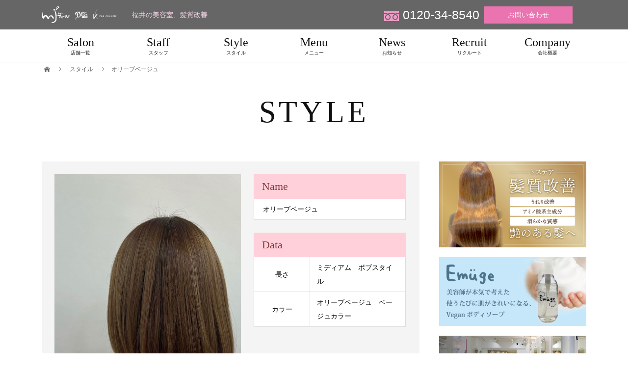

--- FILE ---
content_type: text/html; charset=UTF-8
request_url: https://www.marie-jose.co.jp/style/%E3%82%AA%E3%83%AA%E3%83%BC%E3%83%96%E3%83%99%E3%83%BC%E3%82%B8%E3%83%A5/
body_size: 49052
content:
<!DOCTYPE html>
<html dir="ltr" lang="ja" prefix="og: https://ogp.me/ns#">
<head>
<meta charset="UTF-8">
<meta name="description" content="福井の美容室、髪質改善">
<meta name="viewport" content="width=device-width">
<title>オリーブベージュ - マリージョゼ 福井の美容室、髪質改善</title>

		<!-- All in One SEO 4.9.2 - aioseo.com -->
	<meta name="robots" content="max-image-preview:large" />
	<link rel="canonical" href="https://www.marie-jose.co.jp/style/%e3%82%aa%e3%83%aa%e3%83%bc%e3%83%96%e3%83%99%e3%83%bc%e3%82%b8%e3%83%a5/" />
	<meta name="generator" content="All in One SEO (AIOSEO) 4.9.2" />
		<meta property="og:locale" content="ja_JP" />
		<meta property="og:site_name" content="マリージョゼ 福井の美容室、髪質改善 - 福井の美容室、髪質改善" />
		<meta property="og:type" content="article" />
		<meta property="og:title" content="オリーブベージュ - マリージョゼ 福井の美容室、髪質改善" />
		<meta property="og:url" content="https://www.marie-jose.co.jp/style/%e3%82%aa%e3%83%aa%e3%83%bc%e3%83%96%e3%83%99%e3%83%bc%e3%82%b8%e3%83%a5/" />
		<meta property="article:published_time" content="2023-12-05T09:58:36+00:00" />
		<meta property="article:modified_time" content="2023-12-05T09:58:36+00:00" />
		<meta name="twitter:card" content="summary_large_image" />
		<meta name="twitter:title" content="オリーブベージュ - マリージョゼ 福井の美容室、髪質改善" />
		<script type="application/ld+json" class="aioseo-schema">
			{"@context":"https:\/\/schema.org","@graph":[{"@type":"BreadcrumbList","@id":"https:\/\/www.marie-jose.co.jp\/style\/%e3%82%aa%e3%83%aa%e3%83%bc%e3%83%96%e3%83%99%e3%83%bc%e3%82%b8%e3%83%a5\/#breadcrumblist","itemListElement":[{"@type":"ListItem","@id":"https:\/\/www.marie-jose.co.jp#listItem","position":1,"name":"\u30db\u30fc\u30e0","item":"https:\/\/www.marie-jose.co.jp","nextItem":{"@type":"ListItem","@id":"https:\/\/www.marie-jose.co.jp\/style\/#listItem","name":"\u30b9\u30bf\u30a4\u30eb"}},{"@type":"ListItem","@id":"https:\/\/www.marie-jose.co.jp\/style\/#listItem","position":2,"name":"\u30b9\u30bf\u30a4\u30eb","item":"https:\/\/www.marie-jose.co.jp\/style\/","nextItem":{"@type":"ListItem","@id":"https:\/\/www.marie-jose.co.jp\/length\/l-medium\/#listItem","name":"\u30ec\u30c7\u30a3\u30fc\u30b9\/\u30df\u30c7\u30a3\u30a2\u30e0"},"previousItem":{"@type":"ListItem","@id":"https:\/\/www.marie-jose.co.jp#listItem","name":"\u30db\u30fc\u30e0"}},{"@type":"ListItem","@id":"https:\/\/www.marie-jose.co.jp\/length\/l-medium\/#listItem","position":3,"name":"\u30ec\u30c7\u30a3\u30fc\u30b9\/\u30df\u30c7\u30a3\u30a2\u30e0","item":"https:\/\/www.marie-jose.co.jp\/length\/l-medium\/","nextItem":{"@type":"ListItem","@id":"https:\/\/www.marie-jose.co.jp\/style\/%e3%82%aa%e3%83%aa%e3%83%bc%e3%83%96%e3%83%99%e3%83%bc%e3%82%b8%e3%83%a5\/#listItem","name":"\u30aa\u30ea\u30fc\u30d6\u30d9\u30fc\u30b8\u30e5"},"previousItem":{"@type":"ListItem","@id":"https:\/\/www.marie-jose.co.jp\/style\/#listItem","name":"\u30b9\u30bf\u30a4\u30eb"}},{"@type":"ListItem","@id":"https:\/\/www.marie-jose.co.jp\/style\/%e3%82%aa%e3%83%aa%e3%83%bc%e3%83%96%e3%83%99%e3%83%bc%e3%82%b8%e3%83%a5\/#listItem","position":4,"name":"\u30aa\u30ea\u30fc\u30d6\u30d9\u30fc\u30b8\u30e5","previousItem":{"@type":"ListItem","@id":"https:\/\/www.marie-jose.co.jp\/length\/l-medium\/#listItem","name":"\u30ec\u30c7\u30a3\u30fc\u30b9\/\u30df\u30c7\u30a3\u30a2\u30e0"}}]},{"@type":"Organization","@id":"https:\/\/www.marie-jose.co.jp\/#organization","name":"\u30de\u30ea\u30fc\u30b8\u30e7\u30bc","description":"\u798f\u4e95\u306e\u7f8e\u5bb9\u5ba4\u3001\u9aea\u8cea\u6539\u5584","url":"https:\/\/www.marie-jose.co.jp\/"},{"@type":"WebPage","@id":"https:\/\/www.marie-jose.co.jp\/style\/%e3%82%aa%e3%83%aa%e3%83%bc%e3%83%96%e3%83%99%e3%83%bc%e3%82%b8%e3%83%a5\/#webpage","url":"https:\/\/www.marie-jose.co.jp\/style\/%e3%82%aa%e3%83%aa%e3%83%bc%e3%83%96%e3%83%99%e3%83%bc%e3%82%b8%e3%83%a5\/","name":"\u30aa\u30ea\u30fc\u30d6\u30d9\u30fc\u30b8\u30e5 - \u30de\u30ea\u30fc\u30b8\u30e7\u30bc \u798f\u4e95\u306e\u7f8e\u5bb9\u5ba4\u3001\u9aea\u8cea\u6539\u5584","inLanguage":"ja","isPartOf":{"@id":"https:\/\/www.marie-jose.co.jp\/#website"},"breadcrumb":{"@id":"https:\/\/www.marie-jose.co.jp\/style\/%e3%82%aa%e3%83%aa%e3%83%bc%e3%83%96%e3%83%99%e3%83%bc%e3%82%b8%e3%83%a5\/#breadcrumblist"},"image":{"@type":"ImageObject","url":"https:\/\/www.marie-jose.co.jp\/wp-content\/uploads\/2023\/12\/S__7356489_0.jpg","@id":"https:\/\/www.marie-jose.co.jp\/style\/%e3%82%aa%e3%83%aa%e3%83%bc%e3%83%96%e3%83%99%e3%83%bc%e3%82%b8%e3%83%a5\/#mainImage","width":1170,"height":1164},"primaryImageOfPage":{"@id":"https:\/\/www.marie-jose.co.jp\/style\/%e3%82%aa%e3%83%aa%e3%83%bc%e3%83%96%e3%83%99%e3%83%bc%e3%82%b8%e3%83%a5\/#mainImage"},"datePublished":"2023-12-05T18:58:36+09:00","dateModified":"2023-12-05T18:58:36+09:00"},{"@type":"WebSite","@id":"https:\/\/www.marie-jose.co.jp\/#website","url":"https:\/\/www.marie-jose.co.jp\/","name":"\u30de\u30ea\u30fc\u30b8\u30e7\u30bc","description":"\u798f\u4e95\u306e\u7f8e\u5bb9\u5ba4\u3001\u9aea\u8cea\u6539\u5584","inLanguage":"ja","publisher":{"@id":"https:\/\/www.marie-jose.co.jp\/#organization"}}]}
		</script>
		<!-- All in One SEO -->

<link rel="alternate" type="application/rss+xml" title="マリージョゼ 福井の美容室、髪質改善 &raquo; フィード" href="https://www.marie-jose.co.jp/feed/" />
<link rel="alternate" type="application/rss+xml" title="マリージョゼ 福井の美容室、髪質改善 &raquo; コメントフィード" href="https://www.marie-jose.co.jp/comments/feed/" />
<link rel="alternate" title="oEmbed (JSON)" type="application/json+oembed" href="https://www.marie-jose.co.jp/wp-json/oembed/1.0/embed?url=https%3A%2F%2Fwww.marie-jose.co.jp%2Fstyle%2F%25e3%2582%25aa%25e3%2583%25aa%25e3%2583%25bc%25e3%2583%2596%25e3%2583%2599%25e3%2583%25bc%25e3%2582%25b8%25e3%2583%25a5%2F" />
<link rel="alternate" title="oEmbed (XML)" type="text/xml+oembed" href="https://www.marie-jose.co.jp/wp-json/oembed/1.0/embed?url=https%3A%2F%2Fwww.marie-jose.co.jp%2Fstyle%2F%25e3%2582%25aa%25e3%2583%25aa%25e3%2583%25bc%25e3%2583%2596%25e3%2583%2599%25e3%2583%25bc%25e3%2582%25b8%25e3%2583%25a5%2F&#038;format=xml" />
<link rel="preconnect" href="https://fonts.googleapis.com">
<link rel="preconnect" href="https://fonts.gstatic.com" crossorigin>
<link href="https://fonts.googleapis.com/css2?family=Noto+Sans+JP:wght@400;600" rel="stylesheet">
<style id='wp-img-auto-sizes-contain-inline-css' type='text/css'>
img:is([sizes=auto i],[sizes^="auto," i]){contain-intrinsic-size:3000px 1500px}
/*# sourceURL=wp-img-auto-sizes-contain-inline-css */
</style>
<link rel='stylesheet' id='sbi_styles-css' href='https://www.marie-jose.co.jp/wp-content/plugins/instagram-feed/css/sbi-styles.min.css?ver=6.10.0' type='text/css' media='all' />
<style id='wp-emoji-styles-inline-css' type='text/css'>

	img.wp-smiley, img.emoji {
		display: inline !important;
		border: none !important;
		box-shadow: none !important;
		height: 1em !important;
		width: 1em !important;
		margin: 0 0.07em !important;
		vertical-align: -0.1em !important;
		background: none !important;
		padding: 0 !important;
	}
/*# sourceURL=wp-emoji-styles-inline-css */
</style>
<style id='wp-block-library-inline-css' type='text/css'>
:root{--wp-block-synced-color:#7a00df;--wp-block-synced-color--rgb:122,0,223;--wp-bound-block-color:var(--wp-block-synced-color);--wp-editor-canvas-background:#ddd;--wp-admin-theme-color:#007cba;--wp-admin-theme-color--rgb:0,124,186;--wp-admin-theme-color-darker-10:#006ba1;--wp-admin-theme-color-darker-10--rgb:0,107,160.5;--wp-admin-theme-color-darker-20:#005a87;--wp-admin-theme-color-darker-20--rgb:0,90,135;--wp-admin-border-width-focus:2px}@media (min-resolution:192dpi){:root{--wp-admin-border-width-focus:1.5px}}.wp-element-button{cursor:pointer}:root .has-very-light-gray-background-color{background-color:#eee}:root .has-very-dark-gray-background-color{background-color:#313131}:root .has-very-light-gray-color{color:#eee}:root .has-very-dark-gray-color{color:#313131}:root .has-vivid-green-cyan-to-vivid-cyan-blue-gradient-background{background:linear-gradient(135deg,#00d084,#0693e3)}:root .has-purple-crush-gradient-background{background:linear-gradient(135deg,#34e2e4,#4721fb 50%,#ab1dfe)}:root .has-hazy-dawn-gradient-background{background:linear-gradient(135deg,#faaca8,#dad0ec)}:root .has-subdued-olive-gradient-background{background:linear-gradient(135deg,#fafae1,#67a671)}:root .has-atomic-cream-gradient-background{background:linear-gradient(135deg,#fdd79a,#004a59)}:root .has-nightshade-gradient-background{background:linear-gradient(135deg,#330968,#31cdcf)}:root .has-midnight-gradient-background{background:linear-gradient(135deg,#020381,#2874fc)}:root{--wp--preset--font-size--normal:16px;--wp--preset--font-size--huge:42px}.has-regular-font-size{font-size:1em}.has-larger-font-size{font-size:2.625em}.has-normal-font-size{font-size:var(--wp--preset--font-size--normal)}.has-huge-font-size{font-size:var(--wp--preset--font-size--huge)}.has-text-align-center{text-align:center}.has-text-align-left{text-align:left}.has-text-align-right{text-align:right}.has-fit-text{white-space:nowrap!important}#end-resizable-editor-section{display:none}.aligncenter{clear:both}.items-justified-left{justify-content:flex-start}.items-justified-center{justify-content:center}.items-justified-right{justify-content:flex-end}.items-justified-space-between{justify-content:space-between}.screen-reader-text{border:0;clip-path:inset(50%);height:1px;margin:-1px;overflow:hidden;padding:0;position:absolute;width:1px;word-wrap:normal!important}.screen-reader-text:focus{background-color:#ddd;clip-path:none;color:#444;display:block;font-size:1em;height:auto;left:5px;line-height:normal;padding:15px 23px 14px;text-decoration:none;top:5px;width:auto;z-index:100000}html :where(.has-border-color){border-style:solid}html :where([style*=border-top-color]){border-top-style:solid}html :where([style*=border-right-color]){border-right-style:solid}html :where([style*=border-bottom-color]){border-bottom-style:solid}html :where([style*=border-left-color]){border-left-style:solid}html :where([style*=border-width]){border-style:solid}html :where([style*=border-top-width]){border-top-style:solid}html :where([style*=border-right-width]){border-right-style:solid}html :where([style*=border-bottom-width]){border-bottom-style:solid}html :where([style*=border-left-width]){border-left-style:solid}html :where(img[class*=wp-image-]){height:auto;max-width:100%}:where(figure){margin:0 0 1em}html :where(.is-position-sticky){--wp-admin--admin-bar--position-offset:var(--wp-admin--admin-bar--height,0px)}@media screen and (max-width:600px){html :where(.is-position-sticky){--wp-admin--admin-bar--position-offset:0px}}

/*# sourceURL=wp-block-library-inline-css */
</style><style id='global-styles-inline-css' type='text/css'>
:root{--wp--preset--aspect-ratio--square: 1;--wp--preset--aspect-ratio--4-3: 4/3;--wp--preset--aspect-ratio--3-4: 3/4;--wp--preset--aspect-ratio--3-2: 3/2;--wp--preset--aspect-ratio--2-3: 2/3;--wp--preset--aspect-ratio--16-9: 16/9;--wp--preset--aspect-ratio--9-16: 9/16;--wp--preset--color--black: #000000;--wp--preset--color--cyan-bluish-gray: #abb8c3;--wp--preset--color--white: #ffffff;--wp--preset--color--pale-pink: #f78da7;--wp--preset--color--vivid-red: #cf2e2e;--wp--preset--color--luminous-vivid-orange: #ff6900;--wp--preset--color--luminous-vivid-amber: #fcb900;--wp--preset--color--light-green-cyan: #7bdcb5;--wp--preset--color--vivid-green-cyan: #00d084;--wp--preset--color--pale-cyan-blue: #8ed1fc;--wp--preset--color--vivid-cyan-blue: #0693e3;--wp--preset--color--vivid-purple: #9b51e0;--wp--preset--gradient--vivid-cyan-blue-to-vivid-purple: linear-gradient(135deg,rgb(6,147,227) 0%,rgb(155,81,224) 100%);--wp--preset--gradient--light-green-cyan-to-vivid-green-cyan: linear-gradient(135deg,rgb(122,220,180) 0%,rgb(0,208,130) 100%);--wp--preset--gradient--luminous-vivid-amber-to-luminous-vivid-orange: linear-gradient(135deg,rgb(252,185,0) 0%,rgb(255,105,0) 100%);--wp--preset--gradient--luminous-vivid-orange-to-vivid-red: linear-gradient(135deg,rgb(255,105,0) 0%,rgb(207,46,46) 100%);--wp--preset--gradient--very-light-gray-to-cyan-bluish-gray: linear-gradient(135deg,rgb(238,238,238) 0%,rgb(169,184,195) 100%);--wp--preset--gradient--cool-to-warm-spectrum: linear-gradient(135deg,rgb(74,234,220) 0%,rgb(151,120,209) 20%,rgb(207,42,186) 40%,rgb(238,44,130) 60%,rgb(251,105,98) 80%,rgb(254,248,76) 100%);--wp--preset--gradient--blush-light-purple: linear-gradient(135deg,rgb(255,206,236) 0%,rgb(152,150,240) 100%);--wp--preset--gradient--blush-bordeaux: linear-gradient(135deg,rgb(254,205,165) 0%,rgb(254,45,45) 50%,rgb(107,0,62) 100%);--wp--preset--gradient--luminous-dusk: linear-gradient(135deg,rgb(255,203,112) 0%,rgb(199,81,192) 50%,rgb(65,88,208) 100%);--wp--preset--gradient--pale-ocean: linear-gradient(135deg,rgb(255,245,203) 0%,rgb(182,227,212) 50%,rgb(51,167,181) 100%);--wp--preset--gradient--electric-grass: linear-gradient(135deg,rgb(202,248,128) 0%,rgb(113,206,126) 100%);--wp--preset--gradient--midnight: linear-gradient(135deg,rgb(2,3,129) 0%,rgb(40,116,252) 100%);--wp--preset--font-size--small: 13px;--wp--preset--font-size--medium: 20px;--wp--preset--font-size--large: 36px;--wp--preset--font-size--x-large: 42px;--wp--preset--spacing--20: 0.44rem;--wp--preset--spacing--30: 0.67rem;--wp--preset--spacing--40: 1rem;--wp--preset--spacing--50: 1.5rem;--wp--preset--spacing--60: 2.25rem;--wp--preset--spacing--70: 3.38rem;--wp--preset--spacing--80: 5.06rem;--wp--preset--shadow--natural: 6px 6px 9px rgba(0, 0, 0, 0.2);--wp--preset--shadow--deep: 12px 12px 50px rgba(0, 0, 0, 0.4);--wp--preset--shadow--sharp: 6px 6px 0px rgba(0, 0, 0, 0.2);--wp--preset--shadow--outlined: 6px 6px 0px -3px rgb(255, 255, 255), 6px 6px rgb(0, 0, 0);--wp--preset--shadow--crisp: 6px 6px 0px rgb(0, 0, 0);}:where(.is-layout-flex){gap: 0.5em;}:where(.is-layout-grid){gap: 0.5em;}body .is-layout-flex{display: flex;}.is-layout-flex{flex-wrap: wrap;align-items: center;}.is-layout-flex > :is(*, div){margin: 0;}body .is-layout-grid{display: grid;}.is-layout-grid > :is(*, div){margin: 0;}:where(.wp-block-columns.is-layout-flex){gap: 2em;}:where(.wp-block-columns.is-layout-grid){gap: 2em;}:where(.wp-block-post-template.is-layout-flex){gap: 1.25em;}:where(.wp-block-post-template.is-layout-grid){gap: 1.25em;}.has-black-color{color: var(--wp--preset--color--black) !important;}.has-cyan-bluish-gray-color{color: var(--wp--preset--color--cyan-bluish-gray) !important;}.has-white-color{color: var(--wp--preset--color--white) !important;}.has-pale-pink-color{color: var(--wp--preset--color--pale-pink) !important;}.has-vivid-red-color{color: var(--wp--preset--color--vivid-red) !important;}.has-luminous-vivid-orange-color{color: var(--wp--preset--color--luminous-vivid-orange) !important;}.has-luminous-vivid-amber-color{color: var(--wp--preset--color--luminous-vivid-amber) !important;}.has-light-green-cyan-color{color: var(--wp--preset--color--light-green-cyan) !important;}.has-vivid-green-cyan-color{color: var(--wp--preset--color--vivid-green-cyan) !important;}.has-pale-cyan-blue-color{color: var(--wp--preset--color--pale-cyan-blue) !important;}.has-vivid-cyan-blue-color{color: var(--wp--preset--color--vivid-cyan-blue) !important;}.has-vivid-purple-color{color: var(--wp--preset--color--vivid-purple) !important;}.has-black-background-color{background-color: var(--wp--preset--color--black) !important;}.has-cyan-bluish-gray-background-color{background-color: var(--wp--preset--color--cyan-bluish-gray) !important;}.has-white-background-color{background-color: var(--wp--preset--color--white) !important;}.has-pale-pink-background-color{background-color: var(--wp--preset--color--pale-pink) !important;}.has-vivid-red-background-color{background-color: var(--wp--preset--color--vivid-red) !important;}.has-luminous-vivid-orange-background-color{background-color: var(--wp--preset--color--luminous-vivid-orange) !important;}.has-luminous-vivid-amber-background-color{background-color: var(--wp--preset--color--luminous-vivid-amber) !important;}.has-light-green-cyan-background-color{background-color: var(--wp--preset--color--light-green-cyan) !important;}.has-vivid-green-cyan-background-color{background-color: var(--wp--preset--color--vivid-green-cyan) !important;}.has-pale-cyan-blue-background-color{background-color: var(--wp--preset--color--pale-cyan-blue) !important;}.has-vivid-cyan-blue-background-color{background-color: var(--wp--preset--color--vivid-cyan-blue) !important;}.has-vivid-purple-background-color{background-color: var(--wp--preset--color--vivid-purple) !important;}.has-black-border-color{border-color: var(--wp--preset--color--black) !important;}.has-cyan-bluish-gray-border-color{border-color: var(--wp--preset--color--cyan-bluish-gray) !important;}.has-white-border-color{border-color: var(--wp--preset--color--white) !important;}.has-pale-pink-border-color{border-color: var(--wp--preset--color--pale-pink) !important;}.has-vivid-red-border-color{border-color: var(--wp--preset--color--vivid-red) !important;}.has-luminous-vivid-orange-border-color{border-color: var(--wp--preset--color--luminous-vivid-orange) !important;}.has-luminous-vivid-amber-border-color{border-color: var(--wp--preset--color--luminous-vivid-amber) !important;}.has-light-green-cyan-border-color{border-color: var(--wp--preset--color--light-green-cyan) !important;}.has-vivid-green-cyan-border-color{border-color: var(--wp--preset--color--vivid-green-cyan) !important;}.has-pale-cyan-blue-border-color{border-color: var(--wp--preset--color--pale-cyan-blue) !important;}.has-vivid-cyan-blue-border-color{border-color: var(--wp--preset--color--vivid-cyan-blue) !important;}.has-vivid-purple-border-color{border-color: var(--wp--preset--color--vivid-purple) !important;}.has-vivid-cyan-blue-to-vivid-purple-gradient-background{background: var(--wp--preset--gradient--vivid-cyan-blue-to-vivid-purple) !important;}.has-light-green-cyan-to-vivid-green-cyan-gradient-background{background: var(--wp--preset--gradient--light-green-cyan-to-vivid-green-cyan) !important;}.has-luminous-vivid-amber-to-luminous-vivid-orange-gradient-background{background: var(--wp--preset--gradient--luminous-vivid-amber-to-luminous-vivid-orange) !important;}.has-luminous-vivid-orange-to-vivid-red-gradient-background{background: var(--wp--preset--gradient--luminous-vivid-orange-to-vivid-red) !important;}.has-very-light-gray-to-cyan-bluish-gray-gradient-background{background: var(--wp--preset--gradient--very-light-gray-to-cyan-bluish-gray) !important;}.has-cool-to-warm-spectrum-gradient-background{background: var(--wp--preset--gradient--cool-to-warm-spectrum) !important;}.has-blush-light-purple-gradient-background{background: var(--wp--preset--gradient--blush-light-purple) !important;}.has-blush-bordeaux-gradient-background{background: var(--wp--preset--gradient--blush-bordeaux) !important;}.has-luminous-dusk-gradient-background{background: var(--wp--preset--gradient--luminous-dusk) !important;}.has-pale-ocean-gradient-background{background: var(--wp--preset--gradient--pale-ocean) !important;}.has-electric-grass-gradient-background{background: var(--wp--preset--gradient--electric-grass) !important;}.has-midnight-gradient-background{background: var(--wp--preset--gradient--midnight) !important;}.has-small-font-size{font-size: var(--wp--preset--font-size--small) !important;}.has-medium-font-size{font-size: var(--wp--preset--font-size--medium) !important;}.has-large-font-size{font-size: var(--wp--preset--font-size--large) !important;}.has-x-large-font-size{font-size: var(--wp--preset--font-size--x-large) !important;}
/*# sourceURL=global-styles-inline-css */
</style>

<style id='classic-theme-styles-inline-css' type='text/css'>
/*! This file is auto-generated */
.wp-block-button__link{color:#fff;background-color:#32373c;border-radius:9999px;box-shadow:none;text-decoration:none;padding:calc(.667em + 2px) calc(1.333em + 2px);font-size:1.125em}.wp-block-file__button{background:#32373c;color:#fff;text-decoration:none}
/*# sourceURL=/wp-includes/css/classic-themes.min.css */
</style>
<link rel='stylesheet' id='tcd-contact-form-css' href='https://www.marie-jose.co.jp/wp-content/plugins/tcd-workflow/tcd-contact-admin.css?ver=6.9' type='text/css' media='all' />
<link rel='stylesheet' id='parent-style-css' href='https://www.marie-jose.co.jp/wp-content/themes/beauty_tcd054/style.css?ver=6.9' type='text/css' media='all' />
<link rel='stylesheet' id='child-style-css' href='https://www.marie-jose.co.jp/wp-content/themes/beauty_tcd054_child/style.css?up=20241212&#038;ver=6.9' type='text/css' media='all' />
<link rel='stylesheet' id='sns-button-css' href='https://www.marie-jose.co.jp/wp-content/themes/beauty_tcd054/assets/css/sns-button.css?ver=2.2' type='text/css' media='all' />
<link rel='stylesheet' id='beauty-slick-css' href='https://www.marie-jose.co.jp/wp-content/themes/beauty_tcd054/assets/css/slick.min.css?ver=6.9' type='text/css' media='all' />
<link rel='stylesheet' id='beauty-slick-theme-css' href='https://www.marie-jose.co.jp/wp-content/themes/beauty_tcd054/assets/css/slick-theme.min.css?ver=6.9' type='text/css' media='all' />
<link rel='stylesheet' id='beauty-style-css' href='https://www.marie-jose.co.jp/wp-content/themes/beauty_tcd054_child/style.css?ver=2.2' type='text/css' media='all' />
<link rel='stylesheet' id='design-plus-css' href='https://www.marie-jose.co.jp/wp-content/themes/beauty_tcd054/assets/css/design-plus.css?ver=2.2' type='text/css' media='all' />
<style>:root {
  --tcd-font-type1: Arial,"Hiragino Sans","Yu Gothic Medium","Meiryo",sans-serif;
  --tcd-font-type2: "Times New Roman",Times,"Yu Mincho","游明朝","游明朝体","Hiragino Mincho Pro",serif;
  --tcd-font-type3: Palatino,"Yu Kyokasho","游教科書体","UD デジタル 教科書体 N","游明朝","游明朝体","Hiragino Mincho Pro","Meiryo",serif;
  --tcd-font-type-logo: "Noto Sans JP",sans-serif;
}</style>
<script type="text/javascript" src="https://www.marie-jose.co.jp/wp-content/plugins/tcd-workflow/angular.js?ver=6.9" id="angular-js"></script>
<script type="text/javascript" src="https://www.marie-jose.co.jp/wp-includes/js/jquery/jquery.min.js?ver=3.7.1" id="jquery-core-js"></script>
<script type="text/javascript" src="https://www.marie-jose.co.jp/wp-includes/js/jquery/jquery-migrate.min.js?ver=3.4.1" id="jquery-migrate-js"></script>
<script type="text/javascript" src="https://www.marie-jose.co.jp/wp-content/themes/beauty_tcd054/assets/js/slick.min.js?ver=2.2" id="beauty-slick-js"></script>
<link rel="https://api.w.org/" href="https://www.marie-jose.co.jp/wp-json/" /><link rel='shortlink' href='https://www.marie-jose.co.jp/?p=793' />
<style>
.p-headline,.p-pager__item span,.p-portfolio__headline,.p-page-links > span,.c-pw__btn,.p-widget__title,.widget_block .wp-block-heading,.p-search__submit,.p-staff-blog__headline,.p-readmore__btn{background: #111111}.p-pager__item span,.p-page-links > span{border-color: #111111}.p-pagetop a:hover,.p-nav02__item a:hover,.p-index-content__btn:hover,.p-menu-btn.is-active,.c-pw__btn:hover,.p-search__submit:hover,.p-readmore__btn:hover{background: #cc5358}.p-article01__title a:hover,.p-article01__cat a:hover,.p-article02__title a:hover,.p-article03__title a:hover,.p-breadcrumb a:hover,.p-entry__cat a:hover,.p-article04 a:hover .p-article04__title,.p-article06 a:hover .p-article06__name,.p-profile__social-item a:hover,.p-style-author__body:hover .p-style-author__portrait-name,.p-style-author__body:hover .p-style-author__comment::after,.p-news-ticker__item-date,.p-news-ticker__list-item-title:hover,.p-article05 a:hover .p-article05__title,.p-news-ticker__list-item-date,.p-author__name a:hover,.p-profile__table a:hover,.p-style__table a:hover,.p-widget:not(.widget_text) a:hover{color: #cc5358}.p-entry__body a,.custom-html-widget a{color: #cc5358}body,.p-global-nav .sub-title,.p-page-header__sub,.p-index-content__header-title span{font-family: var(--tcd-font-type1)}.rich_font_logo{font-family: var(--tcd-font-type-logo);font-weight: bold}.l-header__tel,.c-logo,.p-global-nav > ul > li > a,.p-page-header__title,.p-banner-list__item-catch,.p-profile__table caption,.p-search__title,.p-style__data-item-headline,.p-index-content__header-title,.p-header-slider__item-title,.p-header-video__title,.p-header-youtube__title{font-family: var(--tcd-font-type2)}.p-hover-effect--type1:hover img{-webkit-transform: scale(1.2);transform: scale(1.2)}.l-footer__logo{font-size: 16px}.l-header{background: #e0388c}.l-header__desc{color: #f8d8ea}.p-global-nav .sub-menu a{background: #111111;color: #ffffff}.p-global-nav .sub-menu a:hover{background: #422414;color: #ffffff}.p-contact__appointment{background: #ea74af;color: #ffffff}.p-contact__appointment:hover{background: #d17884;color: #ffffff}.p-contact__appointment:hover{background: #d17884;color: #ffffff}.l-footer__info,.p-copyright{background: #e0388c}.p-copyright{border-color: #e660a4}.p-style__data-item-headline,.p-style-author__headline{background: #ffd0da;color: #843535}@media screen and (max-width: 991px) {.p-global-nav__inner{background: rgba(17,17,17, 1);color: #843535}.p-global-nav ul li a{font-family: var(--tcd-font-type1);color: #ffffff !important}}@media screen and (max-width: 767px) {.p-style + .p-nav02{display: none}}</style>
<!-- Google Tag Manager -->
<script>(function(w,d,s,l,i){w[l]=w[l]||[];w[l].push({'gtm.start':
new Date().getTime(),event:'gtm.js'});var f=d.getElementsByTagName(s)[0],
j=d.createElement(s),dl=l!='dataLayer'?'&l='+l:'';j.async=true;j.src=
'https://www.googletagmanager.com/gtm.js?id='+i+dl;f.parentNode.insertBefore(j,f);
})(window,document,'script','dataLayer','GTM-KCXSBX6X');</script>
<!-- End Google Tag Manager -->
</head>
  <body id="page-body" class="wp-singular style-template-default single single-style postid-793 wp-embed-responsive wp-theme-beauty_tcd054 wp-child-theme-beauty_tcd054_child sub-body">
<!-- Google Tag Manager (noscript) -->
<noscript><iframe src="https://www.googletagmanager.com/ns.html?id=GTM-KCXSBX6X"
height="0" width="0" style="display:none;visibility:hidden"></iframe></noscript>
<!-- End Google Tag Manager (noscript) -->
<header id="js-header" class="l-header">
  <div class="l-header__inner l-inner">
    <div class="l-header__logo c-logo _v2">
      <a href="https://www.marie-jose.co.jp/">
        <img src="https://www.marie-jose.co.jp/wp-content/uploads/2024/07/header-logo_202407.png" alt="マリージョゼ 福井の美容室、髪質改善">
      </a>
    </div>
    <p class="l-header__desc">福井の美容室、髪質改善</p>
        <p class="p-contact__tel"><span><img src="https://www.marie-jose.co.jp/wp-content/themes/beauty_tcd054/assets/images/icon_tel.svg" width="30" height="20" /></span>0120-34-8540</p>
    <div class="l-header__contact">
              <a href="/contact/" class="p-contact__appointment p-btn">お問い合わせ</a>
        </div>
      </div>
  <a href="#" id="js-menu-btn" class="p-menu-btn c-menu-btn"></a>
  <nav id="js-global-nav" class="p-global-nav"><ul class="p-global-nav__inner"><li id="menu-item-82" class="menu-item menu-item-type-post_type menu-item-object-page menu-item-82"><a href="https://www.marie-jose.co.jp/salon/">Salon<span class="sub-title">店舗一覧</span><span class="sub-menu-toggle"></span></a></li>
<li id="menu-item-31" class="menu-item menu-item-type-custom menu-item-object-custom menu-item-31"><a href="/staff/">Staff<span class="sub-title">スタッフ</span><span class="sub-menu-toggle"></span></a></li>
<li id="menu-item-32" class="menu-item menu-item-type-custom menu-item-object-custom menu-item-32"><a href="/style/">Style<span class="sub-title">スタイル</span><span class="sub-menu-toggle"></span></a></li>
<li id="menu-item-127" class="menu-item menu-item-type-post_type menu-item-object-page menu-item-127"><a href="https://www.marie-jose.co.jp/menu/">Menu<span class="sub-title">メニュー</span><span class="sub-menu-toggle"></span></a></li>
<li id="menu-item-34" class="menu-item menu-item-type-custom menu-item-object-custom menu-item-34"><a href="/news/">News<span class="sub-title">お知らせ</span><span class="sub-menu-toggle"></span></a></li>
<li id="menu-item-35" class="menu-item menu-item-type-custom menu-item-object-custom menu-item-35"><a href="/recruit/">Recruit<span class="sub-title">リクルート</span><span class="sub-menu-toggle"></span></a></li>
<li id="menu-item-137" class="menu-item menu-item-type-post_type menu-item-object-page menu-item-137"><a href="https://www.marie-jose.co.jp/company/">Company<span class="sub-title">会社概要</span><span class="sub-menu-toggle"></span></a></li>
</ul></nav></header>
<main class="l-main">
    <ul class="p-breadcrumb c-breadcrumb" itemscope itemtype="https://schema.org/BreadcrumbList">
<li class="p-breadcrumb__item c-breadcrumb__item c-breadcrumb__item--home" itemprop="itemListElement" itemscope itemtype="https://schema.org/ListItem">
<a href="https://www.marie-jose.co.jp/" itemprop="item">
<span itemprop="name">HOME</span>
</a>
<meta itemprop="position" content="1">
</li>
<li class="p-breadcrumb__item c-breadcrumb__item" itemprop="itemListElement" itemscope itemtype="https://schema.org/ListItem">
<a href="https://www.marie-jose.co.jp/style/" itemprop="item">
<span itemprop="name">スタイル</span>
</a>
<meta itemprop="position" content="2">
</li>
<li class="p-breadcrumb__item c-breadcrumb__item" itemprop="itemListElement" itemscope itemtype="https://schema.org/ListItem"><span itemprop="name">オリーブベージュ</span><meta itemprop="position" content="3"></li>
</ul>
  <header class="p-page-header" style="background: #ffd0da;">
  <div class="p-page-header__inner l-inner">
    <div class="p-page-header__title" style="background: #111111; color: #ffffff; font-size: 32px;">Style<span class="p-page-header__sub" style="color: #ffffff; font-size: 12px;">スタイル</span></div>
      </div>
</header>
  <div class="l-main__inner l-inner">
  <ul class="p-breadcrumb c-breadcrumb" itemscope itemtype="https://schema.org/BreadcrumbList">
<li class="p-breadcrumb__item c-breadcrumb__item c-breadcrumb__item--home" itemprop="itemListElement" itemscope itemtype="https://schema.org/ListItem">
<a href="https://www.marie-jose.co.jp/" itemprop="item">
<span itemprop="name">HOME</span>
</a>
<meta itemprop="position" content="1">
</li>
<li class="p-breadcrumb__item c-breadcrumb__item" itemprop="itemListElement" itemscope itemtype="https://schema.org/ListItem">
<a href="https://www.marie-jose.co.jp/style/" itemprop="item">
<span itemprop="name">スタイル</span>
</a>
<meta itemprop="position" content="2">
</li>
<li class="p-breadcrumb__item c-breadcrumb__item" itemprop="itemListElement" itemscope itemtype="https://schema.org/ListItem"><span itemprop="name">オリーブベージュ</span><meta itemprop="position" content="3"></li>
</ul>
  <div class="l-contents">
    <div class="l-primary">
                  <article>
          <div class="p-style">
            <div class="p-style__gallery">
              <div id="js-style-gallery-slider" class="p-style__gallery-slider">
                                <div class="p-style__gallery-slider-img">
                  <img src="https://www.marie-jose.co.jp/wp-content/uploads/2023/12/S__7356489_0-760x1030.jpg" alt="">
                </div>
                              </div>
              <div id="js-style-gallery-nav" class="p-style__gallery-nav">
                                <div class="p-style__gallery-nav-img">
                  <img src="https://www.marie-jose.co.jp/wp-content/uploads/2023/12/S__7356489_0-180x240.jpg" alt="">
                </div>
                              </div>
            </div>
                        <ul class="p-style__nav p-nav02">
                            <li class="p-nav02__item p-nav02__item--prev">
                <a href="https://www.marie-jose.co.jp/style/%e3%83%81%e3%83%a7%e3%82%b3%e3%83%ac%e3%83%bc%e3%83%88%e3%83%96%e3%83%a9%e3%82%a6%e3%83%b3/" rel="prev">前のスタイル</a>              </li>
                                          <li class="p-nav02__item p-nav02__item--next">
                <a href="https://www.marie-jose.co.jp/style/%e3%82%aa%e3%83%aa%e3%83%bc%e3%83%96%e3%82%ab%e3%83%a9%e3%83%bc/" rel="next">次のスタイル</a>              </li>
                          </ul>
                        <div class="p-style__data">
              <dl class="p-style__data-item">
                <dt class="p-style__data-item-headline">Name</dt>
                <dd class="p-style__data-item-content">
                  <h1>オリーブベージュ</h1>
                </dd>
              </dl>
                            <table class="p-style__table p-style__data-item">
                <caption class="p-style__data-item-headline">Data</caption>
                <tr><th>長さ</th><td>ミディアム　ボブスタイル</td></tr>
<tr><th>カラー</th><td>オリーブベージュ　ベージュカラー</td></tr>
              </table>
                                        </div>
          </div>
          
                    
                    <ul class="p-nav02">
                        <li class="p-nav02__item p-nav02__item--prev">
              <a href="https://www.marie-jose.co.jp/style/%e3%83%81%e3%83%a7%e3%82%b3%e3%83%ac%e3%83%bc%e3%83%88%e3%83%96%e3%83%a9%e3%82%a6%e3%83%b3/" rel="prev">前のスタイル</a>            </li>
                                    <li class="p-nav02__item p-nav02__item--next">
              <a href="https://www.marie-jose.co.jp/style/%e3%82%aa%e3%83%aa%e3%83%bc%e3%83%96%e3%82%ab%e3%83%a9%e3%83%bc/" rel="next">次のスタイル</a>            </li>
                      </ul>
                            </article>
                
              </div>
      <div class="l-secondary">
<div class="sidebar-emuge">
  <a href="https://www.marie-jose.co.jp/tostea/">
    <img src="https://www.marie-jose.co.jp/wp-content/themes/beauty_tcd054/assets/images/bnr_hear_v2.jpg" alt="トステア　髪質改善" width="300" height="200">
  </a>
</div>
<div class="sidebar-emuge">
  <a href="https://www.marie-jose.co.jp/emuge/">
    <img src="https://www.marie-jose.co.jp/wp-content/themes/beauty_tcd054/assets/images/sidebnr_emuge.jpg" alt="Emugeボディソープ" width="300" height="140">
  </a>
</div>
<div class="p-widget tcdw_banner_list_widget" id="tcdw_banner_list_widget-2">

<ul class="p-banner-list">
<li class="p-banner-list__item"><a href="/salon/" class="p-hover-effect--type1"><img src="https://www.marie-jose.co.jp/wp-content/uploads/2022/08/left_menu005.jpg" alt=""><div class="p-banner-list__item-catch" style="color: #ffffff;">Salon<span class="p-banner-list__item-sub">店舗一覧</span></div></a></li>
<li class="p-banner-list__item"><a href="/menu/" class="p-hover-effect--type1"><img src="https://www.marie-jose.co.jp/wp-content/uploads/2022/08/left_menu004.jpg" alt=""><div class="p-banner-list__item-catch" style="color: #ffffff;">Menu<span class="p-banner-list__item-sub">メニュー</span></div></a></li>
<li class="p-banner-list__item"><a href="/staff/" class="p-hover-effect--type1"><img src="https://www.marie-jose.co.jp/wp-content/uploads/2022/10/left_menu003-3.jpg" alt=""><div class="p-banner-list__item-catch" style="color: #ffffff;">Staff<span class="p-banner-list__item-sub">スタッフ</span></div></a></li>
<li class="p-banner-list__item"><a href="/style/" class="p-hover-effect--type1"><img src="https://www.marie-jose.co.jp/wp-content/uploads/2022/08/left_menu002.jpg" alt=""><div class="p-banner-list__item-catch" style="color: #ffffff;">Style<span class="p-banner-list__item-sub">スタイル</span></div></a></li>
<li class="p-banner-list__item"><a href="/recruit/" class="p-hover-effect--type1"><img src="https://www.marie-jose.co.jp/wp-content/uploads/2022/10/left_menu003-2-2.jpg" alt=""><div class="p-banner-list__item-catch" style="color: #ffffff;">Recruit<span class="p-banner-list__item-sub">リクルート</span></div></a></li>
</ul>
</div>
</div>
    </div>
  </div>
</main>
<footer class="l-footer">
  <!--   <div class="p-blog-slider">
    <div id="js-blog-slider__inner" class="p-blog-slider__inner l-inner">
            <article class="p-article03 p-blog-slider__item">
        <a href="https://www.marie-jose.co.jp/uncategorized/sample-post2/" class="p-article03__img p-hover-effect--type1">
          <img width="300" height="300" src="https://www.marie-jose.co.jp/wp-content/uploads/2022/08/beauty-image_770x480-300x300.gif" class="attachment-size2 size-size2 wp-post-image" alt="" decoding="async" loading="lazy" srcset="https://www.marie-jose.co.jp/wp-content/uploads/2022/08/beauty-image_770x480-300x300.gif 300w, https://www.marie-jose.co.jp/wp-content/uploads/2022/08/beauty-image_770x480-150x150.gif 150w, https://www.marie-jose.co.jp/wp-content/uploads/2022/08/beauty-image_770x480-120x120.gif 120w" sizes="auto, (max-width: 300px) 100vw, 300px" />        </a>
        <h2 class="p-article03__title">
          <a href="https://www.marie-jose.co.jp/uncategorized/sample-post2/">ブログサンプル2</a>
        </h2>
      </article>
            <article class="p-article03 p-blog-slider__item">
        <a href="https://www.marie-jose.co.jp/uncategorized/%e3%81%bf%e3%82%93%e3%81%aa%e3%81%a7%e5%90%8c%e3%81%98%e6%96%b9%e5%90%91%e3%81%ab%e5%90%91%e3%81%8b%e3%81%8a%e3%81%86%ef%bc%81/" class="p-article03__img p-hover-effect--type1">
          <img width="300" height="300" src="https://www.marie-jose.co.jp/wp-content/uploads/2023/12/S__4816937_0-300x300.jpg" class="attachment-size2 size-size2 wp-post-image" alt="" decoding="async" loading="lazy" srcset="https://www.marie-jose.co.jp/wp-content/uploads/2023/12/S__4816937_0-300x300.jpg 300w, https://www.marie-jose.co.jp/wp-content/uploads/2023/12/S__4816937_0-150x150.jpg 150w, https://www.marie-jose.co.jp/wp-content/uploads/2023/12/S__4816937_0-120x120.jpg 120w" sizes="auto, (max-width: 300px) 100vw, 300px" />        </a>
        <h2 class="p-article03__title">
          <a href="https://www.marie-jose.co.jp/uncategorized/%e3%81%bf%e3%82%93%e3%81%aa%e3%81%a7%e5%90%8c%e3%81%98%e6%96%b9%e5%90%91%e3%81%ab%e5%90%91%e3%81%8b%e3%81%8a%e3%81%86%ef%bc%81/">みんなで同じ方向に向かおう！</a>
        </h2>
      </article>
            <article class="p-article03 p-blog-slider__item">
        <a href="https://www.marie-jose.co.jp/uncategorized/sample-post4/" class="p-article03__img p-hover-effect--type1">
          <img width="300" height="300" src="https://www.marie-jose.co.jp/wp-content/uploads/2022/08/beauty-image_770x480-300x300.gif" class="attachment-size2 size-size2 wp-post-image" alt="" decoding="async" loading="lazy" srcset="https://www.marie-jose.co.jp/wp-content/uploads/2022/08/beauty-image_770x480-300x300.gif 300w, https://www.marie-jose.co.jp/wp-content/uploads/2022/08/beauty-image_770x480-150x150.gif 150w, https://www.marie-jose.co.jp/wp-content/uploads/2022/08/beauty-image_770x480-120x120.gif 120w" sizes="auto, (max-width: 300px) 100vw, 300px" />        </a>
        <h2 class="p-article03__title">
          <a href="https://www.marie-jose.co.jp/uncategorized/sample-post4/">ブログサンプル4</a>
        </h2>
      </article>
            <article class="p-article03 p-blog-slider__item">
        <a href="https://www.marie-jose.co.jp/uncategorized/sample-post3/" class="p-article03__img p-hover-effect--type1">
          <img width="300" height="300" src="https://www.marie-jose.co.jp/wp-content/uploads/2022/08/beauty-image_770x480-300x300.gif" class="attachment-size2 size-size2 wp-post-image" alt="" decoding="async" loading="lazy" srcset="https://www.marie-jose.co.jp/wp-content/uploads/2022/08/beauty-image_770x480-300x300.gif 300w, https://www.marie-jose.co.jp/wp-content/uploads/2022/08/beauty-image_770x480-150x150.gif 150w, https://www.marie-jose.co.jp/wp-content/uploads/2022/08/beauty-image_770x480-120x120.gif 120w" sizes="auto, (max-width: 300px) 100vw, 300px" />        </a>
        <h2 class="p-article03__title">
          <a href="https://www.marie-jose.co.jp/uncategorized/sample-post3/">ブログサンプル3</a>
        </h2>
      </article>
            <article class="p-article03 p-blog-slider__item">
        <a href="https://www.marie-jose.co.jp/uncategorized/sample-post1/" class="p-article03__img p-hover-effect--type1">
          <img width="300" height="300" src="https://www.marie-jose.co.jp/wp-content/uploads/2022/08/beauty-image_770x480-300x300.gif" class="attachment-size2 size-size2 wp-post-image" alt="" decoding="async" loading="lazy" srcset="https://www.marie-jose.co.jp/wp-content/uploads/2022/08/beauty-image_770x480-300x300.gif 300w, https://www.marie-jose.co.jp/wp-content/uploads/2022/08/beauty-image_770x480-150x150.gif 150w, https://www.marie-jose.co.jp/wp-content/uploads/2022/08/beauty-image_770x480-120x120.gif 120w" sizes="auto, (max-width: 300px) 100vw, 300px" />        </a>
        <h2 class="p-article03__title">
          <a href="https://www.marie-jose.co.jp/uncategorized/sample-post1/">ブログサンプル1</a>
        </h2>
      </article>
          </div>
  </div>
   -->
  <div class="menu-%e3%83%95%e3%83%83%e3%82%bf%e3%83%bc%e3%83%a1%e3%83%8b%e3%83%a5%ef%bc%8d-container"><ul class="p-footer-nav"><li id="menu-item-44" class="menu-item menu-item-type-custom menu-item-object-custom menu-item-44"><a href="/">ホーム<span class="sub-title"></span></a></li>
<li id="menu-item-81" class="menu-item menu-item-type-post_type menu-item-object-page menu-item-81"><a href="https://www.marie-jose.co.jp/salon/">店舗一覧<span class="sub-title"></span></a></li>
<li id="menu-item-46" class="menu-item menu-item-type-custom menu-item-object-custom menu-item-46"><a href="/staff/">スタッフ<span class="sub-title"></span></a></li>
<li id="menu-item-47" class="menu-item menu-item-type-custom menu-item-object-custom menu-item-47"><a href="/style/">スタイル<span class="sub-title"></span></a></li>
<li id="menu-item-128" class="menu-item menu-item-type-post_type menu-item-object-page menu-item-128"><a href="https://www.marie-jose.co.jp/menu/">メニュー<span class="sub-title"></span></a></li>
<li id="menu-item-49" class="menu-item menu-item-type-custom menu-item-object-custom menu-item-49"><a href="/news/">お知らせ<span class="sub-title"></span></a></li>
<li id="menu-item-50" class="menu-item menu-item-type-custom menu-item-object-custom menu-item-50"><a href="/recruit/">リクルート<span class="sub-title"></span></a></li>
<li id="menu-item-136" class="menu-item menu-item-type-post_type menu-item-object-page menu-item-136"><a href="https://www.marie-jose.co.jp/company/">会社概要<span class="sub-title"></span></a></li>
<li id="menu-item-52" class="menu-item menu-item-type-custom menu-item-object-custom menu-item-52"><a href="/contact/">お問い合わせ<span class="sub-title"></span></a></li>
</ul></div>  <div class="l-footer__info">
    <div class="l-footer__info-inner l-inner">
      <div class="l-footer__logo c-logo">
        <a href="https://www.marie-jose.co.jp/">
          マリージョゼ 福井の美容室、髪質改善        </a>
      </div>
      <p class="l-footer__address p-address"></p>
			<ul class="p-social-nav">
                                		  </ul>
          </div>
  </div>
  <p class="p-copyright">
    <small>Copyright &copy; マリージョゼ 福井の美容室、髪質改善 All Rights Reserved.</small>
  </p>
  <div id="js-pagetop" class="p-pagetop"><a href="#page-body"></a></div>
</footer>
<script type="speculationrules">
{"prefetch":[{"source":"document","where":{"and":[{"href_matches":"/*"},{"not":{"href_matches":["/wp-*.php","/wp-admin/*","/wp-content/uploads/*","/wp-content/*","/wp-content/plugins/*","/wp-content/themes/beauty_tcd054_child/*","/wp-content/themes/beauty_tcd054/*","/*\\?(.+)"]}},{"not":{"selector_matches":"a[rel~=\"nofollow\"]"}},{"not":{"selector_matches":".no-prefetch, .no-prefetch a"}}]},"eagerness":"conservative"}]}
</script>
<script>jQuery(function(l){l("#js-style-gallery-slider").length&&l("#js-style-gallery-slider").slick({arrows:!1,autoplay:!0,infinite:!0,slidesToShow:1})});</script>
<!-- Instagram Feed JS -->
<script type="text/javascript">
var sbiajaxurl = "https://www.marie-jose.co.jp/wp-admin/admin-ajax.php";
</script>
<script type="module"  src="https://www.marie-jose.co.jp/wp-content/plugins/all-in-one-seo-pack/dist/Lite/assets/table-of-contents.95d0dfce.js?ver=4.9.2" id="aioseo/js/src/vue/standalone/blocks/table-of-contents/frontend.js-js"></script>
<script type="text/javascript" src="https://www.marie-jose.co.jp/wp-content/themes/beauty_tcd054/assets/js/functions.min.js?ver=2.2" id="beauty-script-js"></script>
<script id="wp-emoji-settings" type="application/json">
{"baseUrl":"https://s.w.org/images/core/emoji/17.0.2/72x72/","ext":".png","svgUrl":"https://s.w.org/images/core/emoji/17.0.2/svg/","svgExt":".svg","source":{"concatemoji":"https://www.marie-jose.co.jp/wp-includes/js/wp-emoji-release.min.js?ver=6.9"}}
</script>
<script type="module">
/* <![CDATA[ */
/*! This file is auto-generated */
const a=JSON.parse(document.getElementById("wp-emoji-settings").textContent),o=(window._wpemojiSettings=a,"wpEmojiSettingsSupports"),s=["flag","emoji"];function i(e){try{var t={supportTests:e,timestamp:(new Date).valueOf()};sessionStorage.setItem(o,JSON.stringify(t))}catch(e){}}function c(e,t,n){e.clearRect(0,0,e.canvas.width,e.canvas.height),e.fillText(t,0,0);t=new Uint32Array(e.getImageData(0,0,e.canvas.width,e.canvas.height).data);e.clearRect(0,0,e.canvas.width,e.canvas.height),e.fillText(n,0,0);const a=new Uint32Array(e.getImageData(0,0,e.canvas.width,e.canvas.height).data);return t.every((e,t)=>e===a[t])}function p(e,t){e.clearRect(0,0,e.canvas.width,e.canvas.height),e.fillText(t,0,0);var n=e.getImageData(16,16,1,1);for(let e=0;e<n.data.length;e++)if(0!==n.data[e])return!1;return!0}function u(e,t,n,a){switch(t){case"flag":return n(e,"\ud83c\udff3\ufe0f\u200d\u26a7\ufe0f","\ud83c\udff3\ufe0f\u200b\u26a7\ufe0f")?!1:!n(e,"\ud83c\udde8\ud83c\uddf6","\ud83c\udde8\u200b\ud83c\uddf6")&&!n(e,"\ud83c\udff4\udb40\udc67\udb40\udc62\udb40\udc65\udb40\udc6e\udb40\udc67\udb40\udc7f","\ud83c\udff4\u200b\udb40\udc67\u200b\udb40\udc62\u200b\udb40\udc65\u200b\udb40\udc6e\u200b\udb40\udc67\u200b\udb40\udc7f");case"emoji":return!a(e,"\ud83e\u1fac8")}return!1}function f(e,t,n,a){let r;const o=(r="undefined"!=typeof WorkerGlobalScope&&self instanceof WorkerGlobalScope?new OffscreenCanvas(300,150):document.createElement("canvas")).getContext("2d",{willReadFrequently:!0}),s=(o.textBaseline="top",o.font="600 32px Arial",{});return e.forEach(e=>{s[e]=t(o,e,n,a)}),s}function r(e){var t=document.createElement("script");t.src=e,t.defer=!0,document.head.appendChild(t)}a.supports={everything:!0,everythingExceptFlag:!0},new Promise(t=>{let n=function(){try{var e=JSON.parse(sessionStorage.getItem(o));if("object"==typeof e&&"number"==typeof e.timestamp&&(new Date).valueOf()<e.timestamp+604800&&"object"==typeof e.supportTests)return e.supportTests}catch(e){}return null}();if(!n){if("undefined"!=typeof Worker&&"undefined"!=typeof OffscreenCanvas&&"undefined"!=typeof URL&&URL.createObjectURL&&"undefined"!=typeof Blob)try{var e="postMessage("+f.toString()+"("+[JSON.stringify(s),u.toString(),c.toString(),p.toString()].join(",")+"));",a=new Blob([e],{type:"text/javascript"});const r=new Worker(URL.createObjectURL(a),{name:"wpTestEmojiSupports"});return void(r.onmessage=e=>{i(n=e.data),r.terminate(),t(n)})}catch(e){}i(n=f(s,u,c,p))}t(n)}).then(e=>{for(const n in e)a.supports[n]=e[n],a.supports.everything=a.supports.everything&&a.supports[n],"flag"!==n&&(a.supports.everythingExceptFlag=a.supports.everythingExceptFlag&&a.supports[n]);var t;a.supports.everythingExceptFlag=a.supports.everythingExceptFlag&&!a.supports.flag,a.supports.everything||((t=a.source||{}).concatemoji?r(t.concatemoji):t.wpemoji&&t.twemoji&&(r(t.twemoji),r(t.wpemoji)))});
//# sourceURL=https://www.marie-jose.co.jp/wp-includes/js/wp-emoji-loader.min.js
/* ]]> */
</script>
<script>
jQuery(function(e){function i(){}if(e("#site_loader_overlay").length){var s=3e3,a=e("body").height();e("#site_wrap").css("display","none"),e("body").height(a),e(window).load(function(){e("#site_wrap").css("display","block"),e(".slick-slider").length&&e(".slick-slider").slick("setPosition"),e("body").height(""),e("#site_loader_animation").delay(600).fadeOut(400),e("#site_loader_overlay").delay(900).fadeOut(800,i)}),e(function(){setTimeout(function(){e("#site_loader_animation").delay(600).fadeOut(400),e("#site_loader_overlay").delay(900).fadeOut(800),e("#site_wrap").css("display","block")},s)})}else i()});
</script>
</body>
</html>


--- FILE ---
content_type: text/css
request_url: https://www.marie-jose.co.jp/wp-content/plugins/tcd-workflow/tcd-contact-admin.css?ver=6.9
body_size: 13891
content:
/*
.dp-google-map{ position:relative; }
.dp-map-centered{ margin:0 auto; }
.dp-light-border-map{ border:5px solid white; border-radius:1px; box-shadow:0 0 10px lightgrey; }
*/

.tcd-submit-button{
  border:none;
}

.full-width{
  width:100%;
}

.borderless-table , .borderless-table *{
  border:none !important;
}

/*
#tcd-google-maps-h2{
	background-color: #333;
	background-image: url("img/icon1.png");
	background-position: 20px center;
	background-repeat: no-repeat;
	color: #fff;
	font-size: 22px;
	font-weight: bold;
	padding: 10px 45px;
	margin: 20px 0;
}

.tcd-google-maps-settings{
	background: #fff;
	padding: 20px;
	margin: 0 0 15px;
	border: solid 1px #eee;
}

.tcd-google-maps-settings h3{
	background-image: url("img/icon2.png");
	background-position: left top;
	background-repeat: no-repeat;
	padding: 0 0 20px 22px;
	height: 25px;
	font-size: 22px;
	margin: 0;
	display: table-cell;
	vertical-align: middle;
}
.tcd-google-maps-settings p{
	margin: 0 0 1em;
}
.tcd-google-maps-settings input[type="text"], .tcd-google-maps-settings textarea{
	width:100%;
	background: #F1F1F1;
	border: none;
	resize:vertical;
}
.tcd-google-maps-check{
	margin: 0;
}
.tcd-google-maps-check li{
	margin-bottom: 1em;
	list-style: none;
}
.tcd-google-maps-check li:last-child{
	margin-bottom: 0;
}
*/

.table{
	width:100%;
}

.workflow_flow .flow-outer{
  padding:50px 6% !important;
}

.tcd-workflow-tabs span.current{
  background:white;
}

.tcd-workflow-tabs span.current a{
  color:black;
}

.tcd-workflow-tabs span a {
  color:white;
  text-decoration:none;
}

.tcd-workflow-tabs span{
  display:block;
  padding:10px;
  background:rgb(59, 73, 96);
  color:white;
  border-bottom:1px solid grey;
  margin-right:-6px;
}

/*.table td{
	border: 1px solid lightgrey;
}

.table-flow th{
	font-weight:300;
	color:white;
}

.table-flow td{
	padding-top:20px;
	padding-bottom:20px;
}*/

.tcd-workflow_page_tcd-add-contact-form button{
	display:block;
	color:white;
	background:steelblue;
	border:none;
	cursor:pointer;
	border-radius:5px; 
}

.text-left{
  text-align: left;
}

.text-center{
	text-align: center;
}

.text-right{
	text-align: right;
}

.text-muted{
	color:grey;
}

.tcd-form-arrow{
  opacity:.4;
	margin-top:20px;
	margin-bottom:20px;
}

.tcd-form-error{
  color: red !important;
}

.dp-flow-row{
  width:auto;
  font-size:0px;
  
  -webkit-box-sizing: border-box;
  -moz-box-sizing: border-box;
  box-sizing: border-box;
}

.dp-flow-col{
  vertical-align: top;
  display:inline-block;
  font-size:medium;
  
  -webkit-box-sizing: border-box;
  -moz-box-sizing: border-box;
  box-sizing: border-box;
}



/* カスタムフィールド */
/*
.ml_custom_fields { margin:0 -12px; padding:0; }
.ml_custom_fields_instruction { border-bottom:1px solid #eee; padding:15px 12px; margin:-6px -12px 15px; background:#e9f3f5; }
.ml_custom_fields dt { font-weight:bold; margin:0; padding:0 12px; }
.ml_custom_fields dd { margin:0 0 15px; padding:0 12px 15px; border-bottom:1px solid #ddd; }
.ml_custom_fields dd:last-child { border:none; margin:0; padding:0 12px; }
.ml_custom_fields p.desc { color:#999; }
.ml_custom_fields .radio li { margin:15px 0 0 0; }
.ml_custom_fields .radio.template li { float:left; text-align:center; margin:15px 15px 0 0; }
.ml_custom_fields .radio.template li img { display:block; margin:0 0 10px 0; }
.ml_custom_fields .radio.template li label { border:1px solid #ddd; display:block; padding:10px; border-radius:5px; }
.ml_custom_fields .radio.template li label.active, .ml_custom_fields .radio.template li label:hover { border-color:#95cfe7; background:#edfaff; }
.cf_media_field { padding:15px 0 0; }
.ml_custom_fields .preview_field img { display:block; max-width:200px; max-height:120px; width:auto; height:auto; margin:0 0 10px 0; }
#ml_custom_fields_box0 { margin-top:15px; margin-bottom:15px; padding-top:15px; padding-bottom:15px; border-top:1px solid #ddd; border-bottom:1px solid #ddd; }
#ml_custom_fields_box2 { display:none; }
#ml_custom_fields_box3 { display:none; }
#ml_custom_fields_box4 { display:none; }
*/


/* レイアウト */
#tcd-workflow-menu { background:#3b4960; margin:20px 0; -moz-border-radius:7px; -khtml-border-radius:7px; -webkit-border-radius:7px; border-radius:7px; -webkit-background-clip:padding-box; -moz-background-clip:padding; background-clip:padding-box; border:1px solid #ccc; }
#my_theme_left { float:left; width:20%; }
#my_theme_right { width:80%; min-height:500px; float:right; background:#fff; -moz-border-radius:0 7px 7px 0; -khtml-border-radius:0 7px 7px 0; -webkit-border-radius:0 7px 7px 0; border-radius:0 7px 7px 0; -moz-box-sizing:border-box; -webkit-box-sizing:border-box; -o-box-sizing:border-box; -ms-box-sizing:border-box; }
#tab-panel { padding:39px 30px 20px; }



/* 左メニュー */
#workflow_tab { margin:0 -1px 0 0; border-bottom:1px solid #6a7992; }
#workflow_tab li { margin:0; }
#workflow_tab li a { display:block; text-decoration:none; padding:11px 15px; border-bottom:1px solid #000; border-top:1px solid #6a7992; color:#fff; font-size:100%; }
#workflow_tab li:first-child a { border-top:none; -moz-border-radius:7px 0 0 0; -khtml-border-radius:7px 0 0 0; -webkit-border-radius:7px 0 0 0; border-radius:7px 0 0 0; }
#workflow_tab li.current a, #workflow_tab li.current a:hover { background:#fff; position:relative; color:#333; }
#workflow_tab li.current a:after { content: ''; width:7px; height:13px; position:absolute; top:22px; right:0px; background:url(../img/arrow_left.gif) no-repeat left top; }
#workflow_tab li a:hover { background:#617089; }
#workflow_tab li a:focus { outline:0; }

/* 項目 */
.workflow_field { display:block !important; margin:0 0 20px 0; background:#fff; border:1px solid #ccc; box-shadow:0px 0px 0px 3px #fff inset; padding:20px;overflow:hidden; }
.workflow_field2 { padding:1px 15px 25px; }
.workflow_headline {
  font-size:16px; line-height:160%; border-bottom:1px solid #ccc; margin:-20px -20px 18px; padding:10px 20px;
  box-shadow:0px 0px 0px 1px #fff inset, 0 0 0 3px #fff;
  background:#f2f2f2; background:
  -webkit-linear-gradient(top, #ffffff, #eeeeee);
  background: -moz-linear-gradient(top, #ffffff, #eeeeee);
  background: -ms-linear-gradient(top, #ffffff, #eeeeee);
  background: -o-linear-gradient(top, #ffffff, #eeeeee);
  background: linear-gradient(to bottom, #ffffff, #eeeeee);
  filter:progid:DXImageTransform.Microsoft.gradient(GradientType=0, StartColorStr='#ffffff', EndColorStr='#eeeeee');
}
.workflow_headline2 { font-weight:bold; font-size:15px; padding:0 0 12px 0; border-bottom:1px solid #ccc; margin:30px 0 10px 0; }
.workflow_headline2:before { content:''; display:block; float:left; width:5px; height:20px; background:#7a879e; margin:0px 8px 0 0; -moz-border-radius:1px; -khtml-border-radius:1px; -webkit-border-radius:1px; border-radius:1px; }
.workflow_headline3 { font-weight:bold; font-size:13px; padding:0; margin:0 0 10px 0; }
.workflow_field input[type="file"] { cursor:pointer; border:1px solid #ccc; background:#fff; padding:5px 5px; -moz-border-radius:3px; -khtml-border-radius:3px; -webkit-border-radius:3px; border-radius:3px; float:left; margin:0 10px 0 0; }

.workflow_field ul li ul{
  margin: 6px 0 0 15px;
}



/* ボタン */
.tcd-workflow_page_tcd-add-contact-form .button-ml {
  cursor:pointer; color:#fff; font-size:14px; padding:0px 30px; height:35px; line-height:35px; margin:20px 0 0 0; display:block; text-decoration:none;
  background:#0073aa; border:1px solid #005177;
  -moz-border-radius:3px; -khtml-border-radius:3px; -webkit-border-radius:3px; border-radius:3px;
  box-shadow: 0px 1px 1px rgba(0, 0, 0, 0.2);
}
.tcd-workflow_page_tcd-add-contact-form .button-ml:hover
 { background:#13cae0; border:1px solid #3ea5b1; color:#fff; }
.tcd-workflow_page_tcd-add-contact-form .button-ml:active
 { box-shadow:none; bottom:-2px; position:relative; }
.tcd-workflow_page_tcd-add-contact-form a.button-ml { display:inline-block; margin:0; }



/* ロゴ関連 */
.workflow_field .button_area { padding:20px 0; }
.workflow_field .button_area label { display:block; font-weight:bold; }
.workflow_field .button_area .button-ml { margin:0; }
.uploaded_logo { padding:10px 20px; margin:0 0 20px 0; text-align:center; background:#fff; border:1px solid #ccc; -moz-border-radius:6px; -khtml-border-radius:6px; -webkit-border-radius:6px; border-radius:6px; }
.uploaded_logo h4 { font-size:14px; }
.uploaded_logo .uploaded_logo_image { margin:0 0 15px 0; }
.uploaded_logo .uploaded_logo_image img { border:1px solid #ccc; }
.workflow_field .hide { display:none; }
.uploaded_logo #resize_button_area { margin:0 0 10px 0; }
#original_logo_size img {  }
.uploaded_logo #dp_logo_to_resize { cursor:crosshair; }
.resize_amount { margin:0 0 15px 0; font-size:14px; }
.resize_amount input { width:40px; }
.resize_amount label { margin:0 10px; }



/* ロゴの位置調整 */
/*
#tcd-w-logo-adjuster{ max-width:1180px; height:237px; background:url(../img/header.gif) no-repeat left top; border:1px solid #aaa; position:relative; overflow:hidden; margin:0 0 20px 0; }
#tcd-w-logo-adjuster img { position:absolute; left:0; top:0; cursor:move; border:1px solid #00e0dd; }
#tcd-w-logo-adjuster img.ui-draggable-dragging { opacity: 0.6; -webkit-box-shadow: 0 0 5px rgba(0,0,0,0.7); -moz-box-shadow: 0 0 5px rgba(0,0,0,0.7); box-shadow: 0 0 5px rgba(0,0,0,0.7); border:none; }
#tcd-w-logo-adjuster span{ color:#f00; font-size:16px; }
*/



/* 広告バナーの登録 */
/*
.banner_wrapper .banner_headline { background:#f2f2f2; margin:0 0 10px 0; padding:12px 10px 8px; -moz-border-radius:6px 6px 0 0; -khtml-border-radius:6px 6px 0 0; -webkit-border-radius:6px 6px 0 0; border-radius:6px 6px 0 0;
background: -webkit-gradient(linear, left top, left bottom, from(#fff), to(#eee)); background: -moz-linear-gradient(top, #fff, #eee);
border-bottom:1px solid #ccc; }
.banner_wrapper { border:1px solid #ccc; -moz-border-radius:6px; -khtml-border-radius:6px; -webkit-border-radius:6px; border-radius:6px; margin:20px 0px; }
.image_box { margin:0 0 15px 0; }
.upload_banner_button_area { margin:0 0 15px 0; }
.image_box img { display:block; max-width:200px; max-height:120px; width:auto; height:auto; margin:0 0 15px 0; }
*/


/* メニュー色 */
li.menu-item .field-bgcolor, li.menu-item .field-bgcolor2 { display:none; }
li.menu-item-depth-0 .field-bgcolor, li.menu-item-depth-0 .field-bgcolor2 { display:block; }



/* その他の設定 */
.hankaku { ime-mode:disabled; }
#color_type ul { margin:0; }
#color_type li { float:left; margin:0 30px 0 0; }
.sub_box { border:1px solid #ccc; padding:0 20px 20px; margin:0 0 15px 0; border-radius:5px; box-shadow:0 0 5px 0 #ccc; }
.uploaded_banner_image p { border:1px solid #8fcad1; background:#def5f8; display:inline-block; padding:5px 20px; border-radius:3px; }

h3.welcome_headline { font-size:24px; background:url(img/workflow_ico.png) no-repeat 0 0; padding-left:56px; font-weight:bold; line-height:2.0; }
h2.parts { position:relative; margin-top:20px; padding-left:36px; font-size:22px; font-weight:700; }
h2.parts:before { position:absolute; left:0; top:50%; margin-top:-12px; font-family:"dashicons"; content:"\f111"; font-size:26px; color:#2C73AB; }
.nmb { margin-bottom:-20px; }
.size_m, .addrow, .delete { -webkit-transition:all .25s ease-in-out; -moz-transition:all .25s ease-in-out; -o-transition:all .25s ease-in-out; -ms-transition:all .25s ease-in-out; transition:all .25s ease-in-out; }
.tcd-workflow_page_tcd-add-contact-form button.size_m { width:160px; margin:30px 0; font-size: 14px; padding: 0px 30px; height: 35px; line-height: 35px; }
.tcd-workflow_page_tcd-add-contact-form button.delete { height:16px; width:16px; margin-right:0; padding:0 0 3px 0; text-align:center; font-size: 14px; line-height:12px; font-weight:bold; border-radius:50%;  }
.tcd-workflow_page_tcd-add-contact-form button.delete:hover {background-color:#cc0000;}
.tcd-workflow_page_tcd-add-contact-form button.addrow { display:inline-block; width:100%; margin:20px 0 10px; padding:10px 10px 8px; border-radius:3px; font-size:16px; vertical-align:middle; }
.tcd-workflow_page_tcd-add-contact-form button.addrow:before { position:relative; top:3px; font-family:"dashicons"; content:"\f502"; font-size:20px; color:#fff; padding-right:10px; }
.tcd-workflow_page_tcd-add-contact-form button.addrow:hover {background-color:#7a879e;}


/* パーツのデフォルト設定 */

.workflow_form_headline, .workflow_table_headline, .workflow_flow_headline { height:2.6em; line-height:2.6em; color:#fff; font-size:22px; }
.workflow_form .text-center, .workflow_table .text-center, .workflow_flow .text-center { vertical-align:middle; }
.tcd-submit-button { margin-bottom:30px; }
.workflow_form>tbody>tr>td { padding:10px 16px !important; }
.workflow_form .form-control { border-fadius:0 !important; }
.workflow_form label { font-weight:400 !important; }
.workflow_form select { border-color:#ccc; }
.workflow_form textarea { min-height:12em; }
.workflow_table tr { padding:8px 30px; }
.workflow_table tr td span { line-height:2em;  }
.workflow_flow table.flow_box {margin:0; border:solid 1px #ddd; background:#F7F7F7; text-align:center;}
.workflow_flow tr td.lb_upper { padding:10px; font-weight:bold; font-size:20px; line-height:1.4; }
.workflow_flow tr td.lb_lower { background:#fff; border-top:solid 1px #ddd; padding:14px 10px; }

.cf:after { content: "."; display: block; clear: both; height: 0; font-size:0.1em; line-height:0; visibility: hidden; }
.cf { display: inline-block; }
/* exlude MacIE5 \*/
* html .cf { height: 1% }
.cf {display:block;}
/* end MacIE5 */

--- FILE ---
content_type: text/css
request_url: https://www.marie-jose.co.jp/wp-content/themes/beauty_tcd054_child/style.css?up=20241212&ver=6.9
body_size: 180834
content:
@charset "UTF-8";
/*
Theme Name:BEAUTY child
Theme URI:
Description:WordPressテーマ「BEAUTY」の自作子テーマです。
Template:beauty_tcd054
Author:vss
Author URI:https://tcd-theme.com/
Version:2.2
*/
/* ========================================================================== Foundation ========================================================================== */
/* Normalize ----------------------------------------------------------------- */
/*! normalize.css v7.0.0 | MIT License | github.com/necolas/normalize.css */
/* Document ========================================================================== */
/** 1. Correct the line height in all browsers. 2. Prevent adjustments of font size after orientation changes in IE on Windows Phone and in iOS. */
html {
  -ms-text-size-adjust: 100%; /* 2 */
  -webkit-text-size-adjust: 100%; /* 2 */
  line-height: 1.15; /* 1 */
}

/* Sections ========================================================================== */
/** Remove the margin in all browsers (opinionated). */
body {
  margin: 0;
}

/** Add the correct display in IE 9-. */
article,
aside,
footer,
header,
nav,
section {
  display: block;
}

/** Correct the font size and margin on `h1` elements within `section` and `article` contexts in Chrome, Firefox, and Safari. */
h1 {
  margin: 0.67em 0;
  font-size: 2em;
}

/* Grouping content ========================================================================== */
/** Add the correct display in IE 9-. 1. Add the correct display in IE. */
figcaption,
figure,
main {
  display: block; /* 1 */
}

/** Add the correct margin in IE 8. */
figure {
  margin: 1em 40px;
}

/** 1. Add the correct box sizing in Firefox. 2. Show the overflow in Edge and IE. */
hr {
  -webkit-box-sizing: content-box;
  box-sizing: content-box; /* 1 */
  height: 0; /* 1 */
  overflow: visible; /* 2 */
}

/** 1. Correct the inheritance and scaling of font size in all browsers. 2. Correct the odd `em` font sizing in all browsers. */
pre {
  font-family: monospace, monospace; /* 1 */
  font-size: 1em; /* 2 */
}

/* Text-level semantics ========================================================================== */
/** 1. Remove the gray background on active links in IE 10. 2. Remove gaps in links underline in iOS 8+ and Safari 8+. */
a {
  -webkit-text-decoration-skip: objects; /* 2 */
  background-color: transparent; /* 1 */
}

/** 1. Remove the bottom border in Chrome 57- and Firefox 39-. 2. Add the correct text decoration in Chrome, Edge, IE, Opera, and Safari. */
abbr[title] {
  border-bottom: none; /* 1 */
  text-decoration: underline; /* 2 */
  -webkit-text-decoration: underline dotted;
  text-decoration: underline dotted; /* 2 */
}

/** Prevent the duplicate application of `bolder` by the next rule in Safari 6. */
b,
strong {
  font-weight: inherit;
}

/** Add the correct font weight in Chrome, Edge, and Safari. */
b,
strong {
  font-weight: bolder;
}

/** 1. Correct the inheritance and scaling of font size in all browsers. 2. Correct the odd `em` font sizing in all browsers. */
code,
kbd,
samp {
  font-family: monospace, monospace; /* 1 */
  font-size: 1em; /* 2 */
}

/** Add the correct font style in Android 4.3-. */
dfn {
  font-style: italic;
}

/** Add the correct background and color in IE 9-. */
mark {
  background-color: #ff0;
  color: #000;
}

/** Add the correct font size in all browsers. */
small {
  font-size: 80%;
}

/** Prevent `sub` and `sup` elements from affecting the line height in all browsers. */
sub,
sup {
  position: relative;
  font-size: 75%;
  line-height: 0;
  vertical-align: baseline;
}

sub {
  bottom: -0.25em;
}

sup {
  top: -0.5em;
}

/* Embedded content ========================================================================== */
/** Add the correct display in IE 9-. */
audio,
video {
  display: inline-block;
}

/** Add the correct display in iOS 4-7. */
audio:not([controls]) {
  display: none;
  height: 0;
}

/** Remove the border on images inside links in IE 10-. */
img {
  border-style: none;
}

/** Hide the overflow in IE. */
svg:not(:root) {
  overflow: hidden;
}

/* Forms ========================================================================== */
/** 1. Change the font styles in all browsers (opinionated). 2. Remove the margin in Firefox and Safari. */
button,
input,
optgroup,
select,
textarea {
  margin: 0; /* 2 */
  font-family: sans-serif; /* 1 */
  font-size: 100%; /* 1 */
  line-height: 1.15; /* 1 */
}

/** Show the overflow in IE. 1. Show the overflow in Edge. */
button,
input {
  overflow: visible; /* 1 */
}

/** Remove the inheritance of text transform in Edge, Firefox, and IE. 1. Remove the inheritance of text transform in Firefox. */
button,
select {
  text-transform: none; /* 1 */
}

/** 1. Prevent a WebKit bug where (2) destroys native `audio` and `video` controls in Android 4. 2. Correct the inability to style clickable types in iOS and Safari. */
button,
html [type="button"],
[type="reset"],
[type="submit"] {
  -webkit-appearance: button; /* 2 */
}

/** Remove the inner border and padding in Firefox. */
button::-moz-focus-inner,
[type="button"]::-moz-focus-inner,
[type="reset"]::-moz-focus-inner,
[type="submit"]::-moz-focus-inner {
  padding: 0;
  border-style: none;
}

/** Restore the focus styles unset by the previous rule. */
button:-moz-focusring,
[type="button"]:-moz-focusring,
[type="reset"]:-moz-focusring,
[type="submit"]:-moz-focusring {
  outline: 1px dotted ButtonText;
}

/** Correct the padding in Firefox. */
fieldset {
  padding: 0.35em 0.75em 0.625em;
}

/** 1. Correct the text wrapping in Edge and IE. 2. Correct the color inheritance from `fieldset` elements in IE. 3. Remove the padding so developers are not caught out when they zero out `fieldset` elements in all browsers. */
legend {
  -webkit-box-sizing: border-box;
  box-sizing: border-box; /* 1 */
  display: table; /* 1 */
  max-width: 100%; /* 1 */
  padding: 0; /* 3 */
  color: inherit; /* 2 */
  white-space: normal; /* 1 */
}

/** 1. Add the correct display in IE 9-. 2. Add the correct vertical alignment in Chrome, Firefox, and Opera. */
progress {
  display: inline-block; /* 1 */
  vertical-align: baseline; /* 2 */
}

/** Remove the default vertical scrollbar in IE. */
textarea {
  overflow: auto;
}

/** 1. Add the correct box sizing in IE 10-. 2. Remove the padding in IE 10-. */
[type="checkbox"],
[type="radio"] {
  -webkit-box-sizing: border-box;
  box-sizing: border-box; /* 1 */
  padding: 0; /* 2 */
}

/** Correct the cursor style of increment and decrement buttons in Chrome. */
[type="number"]::-webkit-inner-spin-button,
[type="number"]::-webkit-outer-spin-button {
  height: auto;
}

/** 1. Correct the odd appearance in Chrome and Safari. 2. Correct the outline style in Safari. */
[type="search"] {
  -webkit-appearance: textfield; /* 1 */
  outline-offset: -2px; /* 2 */
}

/** Remove the inner padding and cancel buttons in Chrome and Safari on macOS. */
[type="search"]::-webkit-search-cancel-button,
[type="search"]::-webkit-search-decoration {
  -webkit-appearance: none;
}

/** 1. Correct the inability to style clickable types in iOS and Safari. 2. Change font properties to `inherit` in Safari. */
::-webkit-file-upload-button {
  -webkit-appearance: button; /* 1 */
  font: inherit; /* 2 */
}

/* Interactive ========================================================================== */
/* Add the correct display in IE 9-. 1. Add the correct display in Edge, IE, and Firefox. */
details,
menu {
  display: block;
}

/* Add the correct display in all browsers. */
summary {
  display: list-item;
}

/* Scripting ========================================================================== */
/** Add the correct display in IE 9-. */
canvas {
  display: inline-block;
}

/** Add the correct display in IE. */
template {
  display: none;
}

/* Hidden ========================================================================== */
/** Add the correct display in IE 10-. */
[hidden] {
  display: none;
}

/* Base ----------------------------------------------------------------- */
body {
  -webkit-font-smoothing: antialiased;
  color: #000;
  line-height: 1;
}

@media only screen and (max-width: 767px) {
  body {
    min-width: 320px;
  }
}

a {
  color: #000;
  text-decoration: none;
}

a,
input {
  -webkit-transition-duration: 0.2s;
  transition-duration: 0.2s;
  -webkit-transition-property: background-color, color;
  transition-property: background-color, color;
  -webkit-transition-timing-function: ease;
  transition-timing-function: ease;
}

img {
  vertical-align: bottom;
}

h1,
h2,
h3,
h4,
h5,
h6,
p,
ul {
  margin-top: 0;
}

p {
  margin-bottom: 0;
}

ul {
  padding-left: 0;
}

li {
  list-style-type: none;
}

/* -------------------------------------------------------------------------------- web fonts　ウェブフォントファイルを変更した場合はv=1.0の数字を変更（キャッシュ対策） -------------------------------------------------------------------------------- */
@font-face {
  src: url("assets/fonts/design_plus.eot?v=1.0");
  src: url("assets/fonts/design_plus.eot?v=1.0#iefix") format("embedded-opentype"), url("assets/fonts/design_plus.woff?v=1.0") format("woff"),
    url("assets/fonts/design_plus.ttf?v=1.0") format("truetype"), url("assets/fonts/design_plus.svg?v=1.0#design_plus") format("svg");
  font-family: "design_plus";
  font-style: normal;
  font-weight: normal;
}

/* keyframes */
@-webkit-keyframes fadeIn {
  from {
    opacity: 0;
  }
  to {
    opacity: 1;
  }
}
@keyframes fadeIn {
  from {
    opacity: 0;
  }
  to {
    opacity: 1;
  }
}

@-webkit-keyframes fadeOut {
  from {
    opacity: 1;
    visibility: visible;
  }
  to {
    opacity: 0;
    visibility: hidden;
  }
}

@keyframes fadeOut {
  from {
    opacity: 1;
    visibility: visible;
  }
  to {
    opacity: 0;
    visibility: hidden;
  }
}

@-webkit-keyframes slideDown {
  0% {
    top: -100%;
  }
  100% {
    top: 0;
  }
}

@keyframes slideDown {
  0% {
    top: -100%;
  }
  100% {
    top: 0;
  }
}

@-webkit-keyframes slideUp {
  0% {
    bottom: -100%;
  }
  100% {
    bottom: 0;
  }
}

@keyframes slideUp {
  0% {
    bottom: -100%;
  }
  100% {
    bottom: 0;
  }
}

@-webkit-keyframes fadeInUp {
  from {
    -webkit-transform: translateY(50%);
    transform: translateY(50%);
    opacity: 0;
  }
  to {
    -webkit-transform: translateY(0);
    transform: translateY(0);
    opacity: 1;
  }
}

@keyframes fadeInUp {
  from {
    -webkit-transform: translateY(50%);
    transform: translateY(50%);
    opacity: 0;
  }
  to {
    -webkit-transform: translateY(0);
    transform: translateY(0);
    opacity: 1;
  }
}

@-webkit-keyframes sliderItemAnimation {
  0% {
    -webkit-transform: translate3d(0, 30px, 0);
    transform: translate3d(0, 30px, 0);
    opacity: 0;
  }
  100% {
    -webkit-transform: translate3d(0, 0, 0);
    transform: translate3d(0, 0, 0);
    opacity: 1;
  }
}

@keyframes sliderItemAnimation {
  0% {
    -webkit-transform: translate3d(0, 30px, 0);
    transform: translate3d(0, 30px, 0);
    opacity: 0;
  }
  100% {
    -webkit-transform: translate3d(0, 0, 0);
    transform: translate3d(0, 0, 0);
    opacity: 1;
  }
}

/* ========================================================================== Layout ========================================================================== */
/* Inner ----------------------------------------------------------------- */
.l-inner {
  position: relative;
  width: 86.71875%;
  max-width: 1110px;
  margin-right: auto;
  margin-left: auto;
}

@media only screen and (max-width: 991px) {
  .l-inner {
    -webkit-box-sizing: border-box;
    box-sizing: border-box;
    width: 88.88889%;
  }
}

@media only screen and (max-width: 767px) {
  .l-inner {
    -webkit-box-sizing: border-box;
    box-sizing: border-box;
    width: 100%;
    padding: 0 20px;
  }
}

/* Contents ----------------------------------------------------------------- */
.l-contents {
  display: -webkit-box;
  display: -ms-flexbox;
  display: flex;
  -webkit-box-pack: justify;
  -ms-flex-pack: justify;
  justify-content: space-between;
  margin-bottom: 100px;
}

.l-contents--rev {
  -webkit-box-orient: horizontal;
  -webkit-box-direction: reverse;
  -ms-flex-direction: row-reverse;
  flex-direction: row-reverse;
}

@media screen and (max-width: 991px) {
  .l-contents {
    display: block;
  }
}

@media screen and (max-width: 767px) {
  .l-contents {
    margin-bottom: 40px;
  }
}

/* Footer ----------------------------------------------------------------- */
.l-footer__info {
  color: #fff;
}

.l-footer__info-inner {
  display: -webkit-box;
  display: -ms-flexbox;
  display: flex;
  -webkit-box-orient: vertical;
  -webkit-box-direction: normal;
  -ms-flex-direction: column;
  flex-direction: column;
  -webkit-box-align: center;
  -ms-flex-align: center;
  align-items: center;
  -webkit-box-pack: center;
  -ms-flex-pack: center;
  justify-content: center;
  padding: 50px 20px;
  text-align: center;
}

.l-footer__logo {
  margin-bottom: 15px;
}

.l-footer__logo a {
  color: #fff;
}

.l-footer__address {
  margin-bottom: 13px;
}

.l-footer__contact {
  display: block;
  margin-top: 30px;
}

@media screen and (max-width: 767px) {
  .l-footer__info {
    margin-top: -1px;
  }
  .l-footer__info-inner {
    padding: 30px 20px;
  }
  .l-footer__address {
    margin-bottom: 15px;
  }
}

/* Header ----------------------------------------------------------------- */
.l-header {
  width: 100%;
}

.l-header--fixed {
  position: fixed;
  left: 0;
  z-index: 9;
}

.l-header--fixed.is-active {
  border-bottom: 1px solid #ddd;
}

.l-header__inner {
  display: -webkit-box;
  display: -ms-flexbox;
  display: flex;
  -webkit-box-align: center;
  -ms-flex-align: center;
  align-items: center;
  height: 90px;
  color: #fff;
}

.l-header__logo {
  margin-right: 30px;
  margin-bottom: 0;
}

.l-header__logo a {
  word-wrap: break-word;
  display: -webkit-box;
  display: -ms-flexbox;
  display: flex;
  -webkit-box-align: center;
  -ms-flex-align: center;
  align-items: center;
  overflow: hidden;
  color: #fff;
  line-height: 1;
}

.l-header__logo--text a {
  width: 200px;
}

.l-header__desc {
  -webkit-box-flex: 1;
  -ms-flex: 1;
  flex: 1;
  color: #999;
  font-size: 14px;
}

@media only screen and (max-width: 991px) {
  .l-header {
    height: 60px;
    line-height: 60px;
  }
  .l-header--fixed.is-active {
    border-bottom: 0;
  }
  .l-header__inner {
    display: block;
    width: 100%;
    max-width: none;
    height: 100%;
  }
  .l-header__logo {
    height: 100%;
    margin-right: 0;
    padding-left: 5.55556%;
  }
  .l-header__desc {
    display: none;
  }
  .l-header__contact {
    display: none;
  }
}

@media only screen and (max-width: 767px) {
  .l-header__logo {
    padding-left: 0;
  }
}

/* Main ----------------------------------------------------------------- */
.l-main {
  position: relative;
  overflow: hidden;
}

.l-header--fixed + .l-main {
  padding-top: 156px;
}

.l-main__inner {
  padding-top: 124px;
}

@media screen and (min-width: 992px) {
  .l-main > .p-breadcrumb {
    display: none;
  }
}

@media only screen and (max-width: 991px) {
  .l-header--fixed + .l-main {
    padding-top: 60px;
  }
  .l-main__inner {
    padding-top: 0;
  }
  .l-main__inner .p-breadcrumb {
    display: none;
  }
}

/* Primary ----------------------------------------------------------------- */
.l-primary {
  -webkit-box-sizing: border-box;
  box-sizing: border-box;
  width: calc(100% - 3.6% - 300px);
}

.l-primary--full {
  width: 100%;
}

@media screen and (max-width: 991px) {
  .l-primary {
    width: 100%;
    margin-bottom: 50px;
  }
}

@media screen and (max-width: 767px) {
  .l-primary {
    margin-bottom: 30px;
  }
}

/* Secondary ----------------------------------------------------------------- */
.l-secondary {
  -webkit-box-sizing: border-box;
  box-sizing: border-box;
  width: 300px;
}

@media screen and (max-width: 991px) {
  .l-secondary {
    width: 100%;
  }
}

/* ========================================================================== Object ========================================================================== */
/* Component ----------------------------------------------------------------- */
.c-breadcrumb__item {
  display: inline;
}

.c-breadcrumb__item + .c-breadcrumb__item::before {
  margin-right: 12px;
  margin-left: 12px;
  font-family: "design_plus";
  content: "\e910";
}

.c-breadcrumb__item--home a::before {
  position: relative;
  top: -1px;
  font-family: "design_plus";
  content: "\e90c";
  vertical-align: middle;
}

.c-breadcrumb__item--home span {
  display: none;
}

@media only screen and (max-width: 767px) {
  .c-breadcrumb__item + .c-breadcrumb__item::before {
    margin-right: 5px;
    margin-left: 5px;
    vertical-align: -1px;
  }
  .c-breadcrumb__item--home a::before {
    vertical-align: -1px;
  }
}

/** コメント */
.c-comment {
  margin-bottom: 50px;
  font-size: 12px;
}

.c-comment input,
.c-comment textarea {
  -webkit-box-sizing: border-box;
  box-sizing: border-box;
  border-radius: 0;
}

.c-comment input,
.c-comment textarea {
  -webkit-appearance: none;
  -moz-appearance: none;
  appearance: none;
}

.c-comment__tab {
  display: -webkit-box;
  display: -ms-flexbox;
  display: flex;
  margin-bottom: 25px;
}

.c-comment__tab-item {
  display: -webkit-box;
  display: -ms-flexbox;
  display: flex;
  -webkit-box-flex: 1;
  -ms-flex: 1;
  flex: 1;
  text-align: center;
}

.c-comment__tab-item.is-active + .c-comment__tab-item a {
  border-left-color: #333;
}

.c-comment__tab-item.is-active a,
.c-comment__tab-item.is-active p {
  position: relative;
  border: 0;
  background: #333;
  color: #fff;
}

.c-comment__tab-item.is-active a:after,
.c-comment__tab-item.is-active p:after {
  position: absolute;
  right: 0;
  bottom: -17px;
  left: 0;
  width: 0;
  height: 0;
  margin: auto;
  border-width: 10px;
  border-style: solid;
  border-color: #333 transparent transparent transparent;
  content: "";
}

.c-comment__tab-item a,
.c-comment__tab-item p {
  display: block;
  width: 100%;
  padding: 15px;
  border: 1px solid #ccc;
  color: #333;
  font-size: 11px;
  line-height: 180%;
  text-decoration: none;
}

.c-comment__tab-item a:hover {
  border-color: #333;
  background: #333;
  color: #fff;
}

/* コメントの基本部分 */
.c-comment__list {
  padding-left: 0;
}

.c-comment__list-item {
  margin-bottom: 15px;
  padding: 15px 20px 0;
  border: 1px solid #ccc;
  color: #777;
  list-style: none;
}

/* コメント本文 */
.c-comment__item-body p {
  margin-bottom: 15px;
  line-height: 2.4;
}

/* コメントの情報部分 */
.c-comment__item-header {
  position: relative;
  margin-bottom: 10px;
}

.c-comment__item-avatar {
  width: 40px;
  height: 40px;
  margin-right: 10px;
  float: left;
}

.c-comment__item-author {
  display: block;
  margin-bottom: 10px;
  padding-top: 3px;
}

.c-comment__item-author a {
  text-decoration: underline;
}

.c-comment__item-date {
  display: block;
  color: #757676;
  font-size: 11px;
}

.c-comment__item-act {
  position: absolute;
  top: 0;
  right: 0;
  margin-top: 5px;
  padding-left: 10px;
  font-size: 11px;
}

.c-comment__item-act > li {
  display: inline;
  margin-right: 6px;
  padding-right: 10px;
  border-right: 1px solid #aaa;
}

.c-comment__item-act > li:last-child {
  margin-right: 0;
  padding-right: 0;
  border-right: 0;
}

/* ページナビ */
.c-comment__pager {
  margin-bottom: 10px;
}

.c-comment__pager a,
.c-comment__pager span {
  display: inline;
  margin-right: 10px;
  float: left;
}

.c-comment__pager span {
  text-decoration: underline;
}

/* メッセージ、警告文 */
.c-comment__item-note {
  display: block;
  margin-bottom: 1em;
  padding: 10px 15px;
  border: 1px solid #94ddd4;
  background: #d6f4f0;
  color: #33a8e5;
  font-size: 11px;
}

/* トラックバック */
.c-comment__trackback-url {
  -webkit-box-sizing: border-box;
  box-sizing: border-box;
  padding: 10px;
  background: #fafafa;
  font-size: 11px;
}

.trackback_time {
  margin: 0 0 7px 0px;
  color: #757676;
  font-size: 11px;
}

.trackback_title {
  margin: 2px 0 8px 0;
  margin: 0 0 10px 0px;
  line-height: 160%;
}

/* コメントフォーム */
.c-comment__form-wrapper {
  margin: 0 0 20px;
  padding: 15px;
  border: 1px solid #ccc;
}

.c-comment__cancel {
  margin-bottom: 1em;
  color: #666;
  font-size: 11px;
}

.c-comment__cancel a {
  color: #666;
}

.c-comment__cancel a:before {
  display: inline-block;
  font-family: "design_plus";
  content: "\e910";
}

.c-comment__form-login {
  color: #666;
  font-size: 11px;
}

.c-comment__form-login a {
  color: #666;
}

.c-comment__input {
  margin-bottom: 12px;
  text-align: left;
}

.c-comment__input input {
  width: 100%;
  padding-top: 5px;
  padding-bottom: 5px;
  border: 1px solid #ccc;
  color: #777;
}

.c-comment__input textarea {
  width: 100%;
  height: 150px;
  margin-top: 15px;
  overflow: auto;
  border: 1px solid #ccc;
  color: #777;
  font-size: 11px;
}

.c-comment__label-text {
  display: block;
  margin-bottom: 5px;
  color: #666;
  font-size: 11px;
}

.c-comment__form-submit {
  -moz-transition: background-color 200ms ease-in-out;
  -ms-transition: background-color 200ms ease-in-out;
  -o-transition: background-color 200ms ease-in-out;
  -webkit-transition: background-color 200ms ease-in-out;
  display: block;
  width: 200px;
  height: 50px;
  margin: 15px auto 0;
  border: 0;
  background: #aaa;
  color: #fff;
  font-size: 14px;
  cursor: pointer;
  transition: background-color 200ms ease-in-out;
}

.c-comment__form-hidden {
  display: none;
}

/* パスワード保護 */
.c-comment__password-protected {
  margin: 0 38px 30px;
  padding: 10px 20px;
  border-radius: 5px;
  background: #3db4b2;
  color: #fff;
  text-align: center;
}

.c-comment__password-protected p {
  font-size: 12px;
  line-height: 160%;
}

@media only screen and (max-width: 767px) {
  .c-comment__item-act {
    position: static;
    margin-top: 10px;
    padding-left: 0;
  }
  .c-comment__tab-item a,
  .c-comment__tab-item p {
    padding: 5px 10px;
  }
  .c-comment__tab-item.is-active a,
  .c-comment__tab-item.is-active p {
    display: -webkit-box;
    display: -ms-flexbox;
    display: flex;
    -webkit-box-align: center;
    -ms-flex-align: center;
    align-items: center;
    -webkit-box-pack: center;
    -ms-flex-pack: center;
    justify-content: center;
  }
}

/* ヘッダー動画時キャッチコピー */
.p-header-video,
.p-header-video .vegas-wrapper,
.p-header-youtube {
  display: -webkit-box;
  display: -ms-flexbox;
  display: flex;
  -webkit-box-align: center;
  -ms-flex-align: center;
  align-items: center;
  -webkit-box-pack: center;
  -ms-flex-pack: center;
  justify-content: center;
}

.p-header-video .caption,
.p-header-youtube .caption {
  width: calc(100% * 1150 / 1280);
  max-width: 1150px;
  text-align: center;
}

.p-header-video .caption .title,
.p-header-youtube .caption .title {
  margin-bottom: 12.4px;
  font-size: 40px;
  line-height: 1.4;
}

.p-header-video .caption .desc,
.p-header-youtube .caption .desc {
  margin-bottom: 20.4px;
  font-size: 16px;
  line-height: 2.2;
}

/* ヘッダー動画時キャッチコピーのアニメーション */
#js-header-video .caption .title,
#js-header-youtube .caption .title,
#js-header-video .caption .button,
#js-header-youtube .caption .button {
  opacity: 0;
}

#js-header-youtube .caption.first_active .title,
#js-header-video .caption.first_active .title {
  -webkit-animation: opacityAnimation 0.5 ease forwards 0.75s;
  animation: opacityAnimation 0.5s ease forwards 0.75s;
}

#js-header-youtube .caption.first_active .button,
#js-header-video .caption.first_active .button {
  -webkit-animation: opacityAnimation 0.25s ease forwards 1.25s;
  animation: opacityAnimation 0.25s ease forwards 1.25s;
}

@-webkit-keyframes opacityAnimation {
  0% {
  }
  100% {
    opacity: 1;
  }
}

@keyframes opacityAnimation {
  0% {
  }
  100% {
    opacity: 1;
  }
}

/** header video */
.c-header-video {
  position: relative;
  width: 100%;
  background: #000;
  background-position: center center;
  background-repeat: no-repeat;
  background-size: cover;
}

.c-header-video__overlay {
  position: absolute;
  top: 0px;
  left: 0px;
  width: 100%;
  height: 100%;
  z-index: 2;
}

/** header youtube */
.c-header-youtube {
  position: relative;
  width: 100%;
  background: #000;
  background-position: center center;
  background-repeat: no-repeat;
  background-size: cover;
}

.c-header-youtube__overlay {
  position: absolute;
  top: 0px;
  left: 0px;
  width: 100%;
  height: 100%;
  z-index: 2;
}

/** Load */
@-webkit-keyframes loading-circle {
  0% {
    -webkit-transform: rotate(0deg);
    transform: rotate(0deg);
  }
  100% {
    -webkit-transform: rotate(360deg);
    transform: rotate(360deg);
  }
}

@keyframes loading-circle {
  0% {
    -webkit-transform: rotate(0deg);
    transform: rotate(0deg);
  }
  100% {
    -webkit-transform: rotate(360deg);
    transform: rotate(360deg);
  }
}

@-webkit-keyframes loading-square-base {
  0% {
    bottom: 10px;
    opacity: 0;
  }
  5%,
  50% {
    bottom: 0;
    opacity: 1;
  }
  55%,
  100% {
    bottom: -10px;
    opacity: 0;
  }
}

@keyframes loading-square-base {
  0% {
    bottom: 10px;
    opacity: 0;
  }
  5%,
  50% {
    bottom: 0;
    opacity: 1;
  }
  55%,
  100% {
    bottom: -10px;
    opacity: 0;
  }
}

@-webkit-keyframes loading-dots-fadein {
  100% {
    opacity: 1;
  }
}

@keyframes loading-dots-fadein {
  100% {
    opacity: 1;
  }
}

@-webkit-keyframes loading-dots-first-dot {
  100% {
    -webkit-transform: translate(1em);
    transform: translate(1em);
    opacity: 1;
  }
}

@keyframes loading-dots-first-dot {
  100% {
    -webkit-transform: translate(1em);
    transform: translate(1em);
    opacity: 1;
  }
}

@-webkit-keyframes loading-dots-middle-dots {
  100% {
    -webkit-transform: translate(1em);
    transform: translate(1em);
  }
}

@keyframes loading-dots-middle-dots {
  100% {
    -webkit-transform: translate(1em);
    transform: translate(1em);
  }
}

@-webkit-keyframes loading-dots-last-dot {
  100% {
    -webkit-transform: translate(2em);
    transform: translate(2em);
    opacity: 0;
  }
}

@keyframes loading-dots-last-dot {
  100% {
    -webkit-transform: translate(2em);
    transform: translate(2em);
    opacity: 0;
  }
}

/*#site_wrap { display: none; }*/
#site_loader_overlay {
  position: fixed;
  top: 0px;
  left: 0px;
  width: 100%;
  width: 100vw;
  height: 100%;
  height: 100vh;
  background: #fff;
  opacity: 1;
  z-index: 99999;
}

/* type1 */
.c-load--type1 {
  -webkit-animation: loading-circle 1.1s infinite linear;
  position: fixed;
  top: 0;
  right: 0;
  bottom: 0;
  left: 0;
  width: 48px;
  height: 48px;
  margin: auto;
  border-radius: 50%;
  font-size: 10px;
  text-indent: -9999em;
  animation: loading-circle 1.1s infinite linear;
}

/* type2 */
.c-load--type2 {
  position: fixed;
  top: 0;
  right: 0;
  bottom: 0;
  left: 0;
  width: 44px;
  height: 44px;
  margin: auto;
}

.c-load--type2::before {
  display: block;
  position: absolute;
  bottom: 0;
  left: 0;
  width: 12px;
  height: 12px;
  -webkit-animation: loading-square-loader 5.4s linear forwards infinite;
  animation: loading-square-loader 5.4s linear forwards infinite;
  content: "";
}

.c-load--type2::after {
  display: block;
  position: absolute;
  bottom: 10px;
  left: 0;
  width: 12px;
  height: 12px;
  -webkit-animation: loading-square-base 5.4s linear forwards infinite;
  animation: loading-square-base 5.4s linear forwards infinite;
  content: "";
  opacity: 0;
}

/* type3 */
.c-load--type3 {
  -webkit-animation: loading-dots-fadein 0.5s linear forwards;
  position: fixed;
  top: 50%;
  left: 0;
  width: 100%;
  min-width: 160px;
  font-size: 16px;
  text-align: center;
  animation: loading-dots-fadein 0.5s linear forwards;
  opacity: 0;
}

#site_loader_animation i {
  -webkit-animation: loading-dots-middle-dots 0.5s linear infinite;
  display: inline-block;
  width: 0.5em;
  height: 0.5em;
  margin: 0 0.25em;
  border-radius: 50%;
  background: #e0e0e0;
  animation: loading-dots-middle-dots 0.5s linear infinite;
  vertical-align: middle;
}

#site_loader_animation i:first-child {
  -webkit-animation: loading-dots-first-dot 0.5s infinite;
  -webkit-transform: translate(-1em);
  transform: translate(-1em);
  -webkit-animation: loading-dots-first-dot 0.5s linear infinite;
  animation: loading-dots-first-dot 0.5s linear infinite;
  opacity: 0;
}

#site_loader_animation i:last-child {
  -webkit-animation: loading-dots-last-dot 0.5s linear infinite;
  animation: loading-dots-last-dot 0.5s linear infinite;
}

@media only screen and (max-width: 767px) {
  .c-load--type1 {
    width: 30px;
    height: 30px;
  }
  .c-load--type2::before {
    width: 8px;
    height: 8px;
  }
  .c-load--type2::after {
    width: 8px;
    height: 8px;
  }
  #site_loader_animation i {
    width: 0.25em;
    height: 0.25em;
    margin: 0 0.125em;
  }
}

.c-logo {
  display: -webkit-box;
  display: -ms-flexbox;
  display: flex;
}

.c-logo a {
  text-align: center;
}

.c-logo img {
  vertical-align: middle;
}

.c-logo--retina img {
  width: 50%;
}

.c-menu-btn {
  display: none;
  position: absolute;
  top: 0;
  right: 0;
  color: #fff;
  text-align: center;
}

.c-menu-btn::before {
  font-family: "design_plus";
  font-size: 18px;
  content: "\f0c9";
}

@media only screen and (max-width: 991px) {
  .c-menu-btn {
    display: block;
  }
}

.c-meta-box {
  -webkit-box-sizing: border-box;
  box-sizing: border-box;
  padding: 22px 20px;
  background: #fafafa;
  font-size: 12px;
}

.c-meta-box__item {
  position: relative;
  margin-right: 15px;
  padding-right: 15px;
  padding-left: 20px;
  float: left;
  border-right: 1px solid #ddd;
  list-style: none;
}

.c-meta-box__item:last-child {
  border-right: none;
}

.c-meta-box__item::before {
  position: absolute;
  left: 0;
  color: #aaa;
  font-family: "design_plus";
}

.c-meta-box__item--author::before {
  content: "\e90d";
}

.c-meta-box__item--category::before {
  content: "\e92f";
}

.c-meta-box__item--tag::before {
  content: "\e935";
}

.c-meta-box__item--comment::before {
  content: "\e916";
}

@media only screen and (max-width: 767px) {
  .c-meta-box {
    margin-bottom: 10px;
    padding: 0;
    background: none;
  }
  .c-meta-box__item {
    margin-bottom: 20px;
    float: none;
    border-right: 0;
  }
}

.c-nav01 {
  display: -webkit-box;
  display: -ms-flexbox;
  display: flex;
  border-collapse: collapse;
}

.c-nav01__item {
  -webkit-box-sizing: border-box;
  box-sizing: border-box;
  position: relative;
  -webkit-box-flex: 1;
  -ms-flex: 1;
  flex: 1;
  width: 50%;
  border: 1px solid #ddd;
  font-size: 14px;
  list-style: none;
}

.c-nav01__item:only-child {
  margin-left: 0;
}

.c-nav01__item a:only-child {
  -webkit-box-pack: center;
  -ms-flex-pack: center;
  justify-content: center;
}

.c-nav01__item a {
  -webkit-box-align: center;
  -ms-flex-align: center;
  -ms-grid-row-align: center;
  -webkit-box-sizing: border-box;
  box-sizing: border-box;
  display: -webkit-box;
  display: -ms-flexbox;
  display: flex;
  align-items: center;
  height: 100%;
}

.c-nav01__item a:hover {
  background: #f6f6f6;
}

.c-nav01__item--prev::before {
  position: absolute;
  top: 0;
  bottom: 0;
  left: 25px;
  width: 18px;
  height: 18px;
  margin: auto;
  font-family: "design_plus";
  font-size: 18px;
  line-height: 100%;
  content: "\e90f";
}

.c-nav01__item--next {
  margin-left: -1px;
}

.c-nav01__item--next::after {
  position: absolute;
  top: 0;
  right: 25px;
  bottom: 0;
  width: 18px;
  height: 18px;
  margin: auto;
  margin: auto;
  font-family: "design_plus";
  font-size: 18px;
  line-height: 100%;
  content: "\e910";
}

@media only screen and (max-width: 991px) {
  .c-nav01__item--prev a::before {
    content: attr(data-prev);
  }
  .c-nav01__item--prev a span {
    display: none;
  }
  .c-nav01__item--next a::before {
    content: attr(data-next);
  }
  .c-nav01__item--next a span {
    display: none;
  }
}

@media only screen and (max-width: 767px) {
  .c-nav01__item {
    width: 50%;
    height: 50px;
    font-size: 12px;
    text-align: center;
  }
  .c-nav01__item a {
    -webkit-box-sizing: border-box;
    box-sizing: border-box;
    display: block;
    width: 100%;
    height: 48px;
    padding: 0;
    line-height: 48px;
  }
  .c-nav01__item--prev::before {
    left: 16px;
    width: 18px;
    height: 18px;
  }
  .c-nav01__item--next::after {
    right: 16px;
    width: 18px;
    height: 18px;
  }
}

.c-pw__desc {
  line-height: 2.5;
}

.c-pw__desc p {
  margin-bottom: 16px;
  line-height: 2.5;
}

.c-pw__btn {
  -webkit-box-sizing: border-box;
  box-sizing: border-box;
  display: inline-block;
  padding: 13px 20px;
  color: #fff !important;
  font-size: 14px;
  line-height: 1;
  text-align: center;
}

.c-pw__btn:hover {
  background: #333;
  color: #fff;
}

.c-pw__btn--register {
  min-width: 160px;
  margin-bottom: 32px;
}

.c-pw__btn--submit {
  min-width: 100px;
  border: 0;
  border-radius: 0;
  cursor: pointer;
}

.c-pw .c-pw__btn:hover {
  text-decoration: none;
}

.c-pw__box {
  -webkit-box-sizing: border-box;
  box-sizing: border-box;
  margin-bottom: 40px;
  padding: 25px 36px;
  border: 1px solid #ddd;
  background: #f5f5f5;
}

.c-pw__box .c-pw__box-desc {
  margin-bottom: 20px;
  line-height: 1.2;
}

.c-pw__box-inner {
  -webkit-box-align: center;
  -ms-flex-align: center;
  -ms-grid-row-align: center;
  display: -webkit-box;
  display: -ms-flexbox;
  display: flex;
  align-items: center;
}

.c-pw__box-label {
  margin-right: 14px;
}

.c-pw__box-input {
  -webkit-box-sizing: border-box;
  box-sizing: border-box;
  -webkit-box-flex: 1;
  -ms-flex: 1;
  flex: 1;
  width: 250px;
  height: 40px;
  margin-right: 14px;
  padding: 0 10px;
  border: 1px solid #ddd;
  -webkit-box-shadow: none;
  box-shadow: none;
}

@media only screen and (max-width: 767px) {
  .c-pw__box {
    margin: 0 auto 30px;
    padding: 20px;
    text-align: center;
  }
  .c-pw__box-inner {
    -webkit-box-orient: vertical;
    -webkit-box-direction: normal;
    -ms-flex-direction: column;
    flex-direction: column;
  }
  .c-pw__box-label {
    display: block;
    margin-right: 0;
    margin-bottom: 1em;
    font-size: 12px;
  }
  .c-pw__box-input {
    display: block;
    width: 100%;
    margin-right: 0;
    margin-bottom: 1em;
  }
}

/** Share */
.c-share__btn {
  list-style: none;
}

.c-share__icn {
  speak: none;
  -moz-osx-font-smoothing: grayscale;
  -webkit-font-smoothing: antialiased;
  font-family: "design_plus" !important;
  font-style: normal; /* use !important to prevent issues with browser extensions that change fonts */
  font-variant: normal;
  font-weight: normal;
  line-height: 1;
  text-transform: none; /* Better Font Rendering */
}

.c-share__icn--facebook::before {
  content: "\e902";
}

.c-share__icn--facebook2::before {
  content: "\e903";
}

.c-share__icn--feedly::before {
  content: "\e907";
}

.c-share__icn--google-plus::before {
  content: "\e900";
}

.c-share__icn--google-plus2::before {
  content: "\e901";
}

.c-share__icn--hatebu::before {
  content: "\e908";
}

.c-share__icn--line::before {
  content: "\e909";
}

.c-share__icn--pinterest::before {
  content: "\e905";
}

.c-share__icn--pocket::before {
  content: "\e90a";
}

.c-share__icn--rss::before {
  content: "\e90b";
}

.c-share__icn--rss2::before {
  content: "\e906";
}

.c-share__icn--twitter::before {
  content: "\e904";
}

.c-share--sm {
  min-width: 27px;
  line-height: 25px;
}

.c-share--sm .c-share__btn {
  margin-right: 5px;
  margin-bottom: 5px;
}

.c-share--sm a {
  padding: 1px 5px 0;
}

.c-share--sm .c-share__icn {
  position: relative;
  top: 3px;
  font-size: 1.3em;
  text-shadow: 1px 1px 0 rgba(255, 255, 255, 0.1);
}

.c-share--sm .c-share__title {
  margin: 0 3px 0 2px;
  line-height: 20px;
}

.c-share--lg .c-share__btn {
  width: 24%;
  margin-right: 1%;
  margin-bottom: 2px;
}

@media only screen and (max-width: 767px) {
  .c-share--lg .c-share__btn {
    width: 47%;
    margin-right: 3%;
    margin-bottom: 3%;
  }
}

.c-share--lg .c-share__btn:nth-child(4n) {
  margin-right: 0;
}

.c-share--lg .c-share__btn a {
  padding: 10px 2px;
}

.c-share--lg .c-share__icn {
  position: relative;
  top: 3px;
  font-size: 140%;
}

.c-share--lg .c-share__title {
  margin: 0 3px 0 4px;
}

.c-share--color a {
  color: #fff;
}

.c-share--color a:hover {
  -webkit-transform: translate3d(0, 1px, 0);
  transform: translate3d(0, 1px, 0);
}

.c-share--color .c-share__btn--twitter a {
  background-color: #55acee;
}

.c-share--color .c-share__btn--twitter a:hover {
  background-color: #468ec5;
}

.c-share--color .c-share__btn--facebook a {
  background-color: #35629a;
}

.c-share--color .c-share__btn--facebook a:hover {
  background-color: #1f3669;
}

.c-share--color .c-share__btn--google-plus a {
  background-color: #dd4b39;
}

.c-share--color .c-share__btn--google-plus a:hover {
  background-color: #b94031;
}

.c-share--color .c-share__btn--hatebu a {
  background-color: #3c7dd1;
}

.c-share--color .c-share__btn--hatebu a:hover {
  background-color: #0270ac;
}

.c-share--color .c-share__btn--pocket a {
  background-color: #ee4056;
}

.c-share--color .c-share__btn--pocket a:hover {
  background-color: #c53648;
}

.c-share--color .c-share__btn--rss a {
  background-color: #ffb53c;
}

.c-share--color .c-share__btn--rss a:hover {
  background-color: #e09900;
}

.c-share--color .c-share__btn--feedly a {
  background-color: #6cc655;
}

.c-share--color .c-share__btn--feedly a:hover {
  background-color: #5ca449;
}

.c-share--color .c-share__btn--pinterest a {
  background-color: #d4121c;
}

.c-share--color .c-share__btn--pinterest a:hover {
  background-color: #a42f35;
}

.c-share--mono a {
  border: 1px solid rgba(0, 0, 0, 0.1);
  background: #fafafa;
  color: #222;
}

.c-share--mono a:hover {
  border-color: rgba(255, 255, 255, 0.1);
  color: #fff;
}

.c-share--mono .c-share__btn--twitter a:hover {
  background-color: #55acee;
}

.c-share--mono .c-share__btn--facebook a:hover {
  background-color: #35629a;
}

.c-share--mono .c-share__btn--google-plus a:hover {
  background-color: #dd4b39;
}

.c-share--mono .c-share__btn--hatebu a:hover {
  background-color: #3c7dd1;
}

.c-share--mono .c-share__btn--pocket a:hover {
  background-color: #ee4056;
}

.c-share--mono .c-share__btn--rss a:hover {
  background-color: #ff8c00;
}

.c-share--mono .c-share__btn--feedly a:hover {
  background-color: #6cc655;
}

.c-share--mono .c-share__btn--pinterest a:hover {
  background-color: #d4121c;
}

.c-share__btn {
  -webkit-box-sizing: border-box;
  box-sizing: border-box;
  float: left;
  font-size: 12px;
  text-align: center;
}

.c-share__btn a {
  display: block;
  border-radius: 2px;
  -webkit-box-shadow: 0 1px 0 rgba(0, 0, 0, 0.03);
  box-shadow: 0 1px 0 rgba(0, 0, 0, 0.03);
}

@media screen and (max-width: 767px) {
  .c-share--sm .c-share__icn {
    left: 1px;
  }
  .c-share--sm .c-share__title {
    display: none;
  }
}

.c-share--official .c-share__btn {
  margin-right: 5px;
  margin-bottom: 5px;
  line-height: 1;
}

.c-share--official .c-share__btn--twitter {
  width: 89px;
}

.c-share--official .c-share__btn--facebook:hover {
  text-decoration: none;
}

.c-share--official .c-share__btn--google-plus {
  width: 58px;
}

.c-share--official .c-share__btn--pocket {
  width: 88px;
}

@media only screen and (max-width: 991px) {
  .c-share__btn {
    margin-bottom: 5px;
  }
}

/* Project ----------------------------------------------------------------- */
/* Address */
.p-address {
  max-width: 100%;
  color: #fff;
  font-size: 14px;
  line-height: 2;
}

.p-address a {
  color: #fff;
}

@media screen and (max-width: 767px) {
  .p-address {
    font-size: 12px;
    line-height: 1.7;
  }
}

/* Article01 */
.p-article01 {
  -webkit-box-sizing: border-box;
  box-sizing: border-box;
  height: 160px;
  border: 1px solid #ddd;
}

.p-article01__img {
  display: block;
  width: 255px;
  height: 160px;
  margin: -1px;
  margin-right: 0;
  float: left;
}

.p-article01__img img {
  width: 100%;
  height: auto;
}

.p-article01__content {
  display: -webkit-box;
  display: -ms-flexbox;
  display: flex;
  -webkit-box-orient: vertical;
  -webkit-box-direction: normal;
  -ms-flex-direction: column;
  flex-direction: column;
  -webkit-box-pack: center;
  -ms-flex-pack: center;
  justify-content: center;
  height: 100%;
  padding: 0 5.19481%;
}

.p-article01__title {
  margin-bottom: 7px;
  color: #000;
  font-size: 16px;
  font-weight: 400;
  line-height: 1.7;
}

.p-article01__meta {
  color: #999;
  font-size: 12px;
  line-height: 1.2;
}

.p-article01__cat a {
  color: #999;
}

.p-article01__date + .p-article01__cat::before {
  margin: 0 6px;
  content: "|";
}

@media screen and (max-width: 767px) {
  .p-article01 {
    height: auto;
    border: 0;
  }
  .p-article01__img {
    width: 100%;
    height: auto;
    margin: 0 0 9px;
    float: none;
  }
  .p-article01__content {
    display: block;
    padding: 0;
  }
  .p-article01__title {
    margin-bottom: 6px;
    font-size: 14px;
  }
  .p-article01__meta {
    font-size: 10px;
    line-height: 1.5;
  }
}

/* Article02 */
.p-article02 {
  display: -webkit-box;
  display: -ms-flexbox;
  display: flex;
  padding: 11px;
  border-bottom: 1px solid #ddd;
}

.p-article02:last-child {
  border-bottom: 0;
}

.p-article02__img {
  display: block;
  width: 120px;
  height: 120px;
  margin-right: 20px;
  overflow: hidden;
}

.p-article02__img img {
  width: 100%;
  height: auto;
}

.p-article02__content {
  display: -webkit-box;
  display: -ms-flexbox;
  display: flex;
  -webkit-box-flex: 1;
  -ms-flex: 1;
  flex: 1;
  -webkit-box-orient: vertical;
  -webkit-box-direction: normal;
  -ms-flex-direction: column;
  flex-direction: column;
  -webkit-box-pack: center;
  -ms-flex-pack: center;
  justify-content: center;
}

.p-article02__date {
  margin-top: 6px;
  color: #999;
  font-size: 12px;
  line-height: 1;
}

.p-article02__title {
  margin-bottom: 0;
  font-size: 14px;
  font-weight: 400;
  line-height: 1.7;
}

@media screen and (max-width: 767px) {
  .p-article02 {
    padding: 14px;
  }
  .p-article02__img {
    width: 110px;
    height: 110px;
    margin-right: 18px;
  }
  .p-article02__date {
    margin-top: 7px;
    font-size: 10px;
  }
}

/* Article03 */
.p-article03 {
  display: -webkit-box !important;
  display: -ms-flexbox !important;
  display: flex !important;
  -webkit-box-align: center;
  -ms-flex-align: center;
  align-items: center;
  height: 150px;
  background: #fff;
}

.p-article03__img {
  display: block;
  width: 150px;
  height: 150px;
}

.p-article03__img img {
  width: 100%;
  height: auto;
}

.p-article03__title {
  -webkit-box-flex: 1;
  -ms-flex: 1;
  flex: 1;
  max-width: 100%;
  margin-bottom: 0;
  padding: 0 6.88705%;
  font-size: 14px;
  font-weight: 400;
  line-height: 1.7;
}

@media screen and (max-width: 991px) {
  .p-article03 {
    display: block !important;
    height: auto;
    padding: 12px 12px 12px;
    border: 1px solid #ddd;
  }
  .p-article03__img {
    width: 100%;
    height: auto;
  }
  .p-article03__title {
    padding: 12px 0 0;
  }
}

@media screen and (max-width: 767px) {
  .p-article03__title {
    font-size: 12px;
  }
}

/* Article04 */
.p-article04 a {
  -webkit-box-sizing: border-box;
  box-sizing: border-box;
  display: block;
  padding: 16px 16px 2px;
  border: 1px solid #ddd;
  background: #ffffff !important;
}

.p-article04__img {
  margin-bottom: 12px;
  overflow: hidden;
}

.p-article04__img img {
  width: 100%;
  height: auto;
}

.p-article04__title {
  font-size: 14px;
  font-weight: 400;
  line-height: 1.7;
}

@media screen and (max-width: 767px) {
  .p-article04 a {
    padding: 0;
    border: 0;
  }
  .p-article04__img {
    margin-bottom: 7px;
  }
  .p-article04__title {
    margin-bottom: 0;
  }
}

/* Article05 */
.p-article05 a {
  -webkit-box-sizing: border-box;
  box-sizing: border-box;
  display: -webkit-box;
  display: -ms-flexbox;
  display: flex;
  -webkit-box-align: center;
  -ms-flex-align: center;
  align-items: center;
  height: 150px;
}

.p-article05__img {
  width: 150px;
  height: 150px;
  overflow: hidden;
}

.p-article05__img img {
  width: 100%;
  height: auto;
}

.p-article05__content {
  -webkit-box-sizing: border-box;
  box-sizing: border-box;
  display: -webkit-box;
  display: -ms-flexbox;
  display: flex;
  -webkit-box-flex: 1;
  -ms-flex: 1;
  flex: 1;
  -webkit-box-orient: vertical;
  -webkit-box-direction: normal;
  -ms-flex-direction: column;
  flex-direction: column;
  -webkit-box-pack: center;
  -ms-flex-pack: center;
  justify-content: center;
  height: 100%;
  padding: 0 5.26316%;
  border: 1px solid #ddd;
  border-left: 0;
  background: #fff;
  text-align: left;
}

.p-article05__title {
  margin-bottom: 9px;
  font-size: 14px;
  line-height: 1.7;
}

.p-article05__date {
  color: #aaa;
  font-size: 12px;
}

@media screen and (max-width: 1070px) {
  .p-article05 a {
    display: block;
    height: auto;
    border: 0;
  }
  .p-article05__img {
    width: 100%;
    height: auto;
    margin: 0 0 9px;
  }
  .p-article05__content {
    padding: 0;
    border: 0;
  }
}

@media screen and (max-width: 500px) {
  .p-article05__title {
    font-weight: 400;
  }
  .p-article05__date {
    font-size: 10px;
  }
}

/* Article06 */
.p-article06 {
  text-align: left;
}

.p-article06 a {
  -webkit-box-sizing: border-box;
  box-sizing: border-box;
  display: -webkit-box;
  display: -ms-flexbox;
  display: flex;
  height: 100%;
  padding: 15px;
  background: #f4f4f4 !important;
}

.p-article06__img {
  width: 52.85714%;
  margin-right: 20px;
  overflow: hidden;
}

.p-article06__img img {
  width: 100%;
  height: auto;
}

.p-article06__content {
  -webkit-box-flex: 1;
  -ms-flex: 1;
  flex: 1;
  margin-top: 3px;
}

.p-article06__position {
  margin-bottom: 12px;
  color: #333;
  font-size: 12px;
}

.p-article06__name {
  margin-bottom: 11px;
  color: #000;
  font-size: 16px;
  -webkit-transition-duration: 0.2;
  transition-duration: 0.2;
  -webkit-transition-property: color;
  transition-property: color;
}

.p-article06__comment {
  font-size: 14px;
  line-height: 1.7;
}

@media screen and (max-width: 1119px) {
  .p-article06__img {
    width: 185px;
  }
}

@media screen and (max-width: 767px) {
  .p-article06 a {
    padding: 13px;
  }
  .p-article06__position {
    margin-bottom: 9px;
  }
  .p-article06__name {
    margin-bottom: 9px;
    font-size: 14px;
  }
}

@media screen and (max-width: 500px) {
  .p-article06__img {
    width: 45.91837%;
  }
}

.p-author {
  display: -webkit-box;
  display: -ms-flexbox;
  display: flex;
  -webkit-box-align: center;
  -ms-flex-align: center;
  align-items: center;
}

.p-author__img {
  display: block;
  width: 45px;
  margin-right: 18px;
}

.p-author__img img {
  width: 100%;
  height: auto;
}

.p-author__job {
  margin-right: 14px;
  font-size: 12px;
  line-height: 1.33;
}

.p-author__name {
  font-size: 16px;
  font-weight: 700;
}

/* Banner */
.p-banner-list {
  margin-bottom: 0;
  line-height: 1;
}

.p-banner-list__item {
  position: relative;
  width: 100%;
  height: 140px;
  margin: 0 auto 20px;
  overflow: hidden;
}

.p-banner-list__item a {
  display: block;
  position: relative;
  height: 100%;
}

.p-banner-list__item a:hover .p-banner-list__item-catch {
  left: 48px;
}

.p-banner-list__item img {
  width: 100%;
  height: auto;
}

.p-banner-list__item-catch {
  display: -webkit-box;
  display: -ms-flexbox;
  display: flex;
  position: absolute;
  top: 0;
  bottom: 0;
  left: 28px;
  -webkit-box-orient: vertical;
  -webkit-box-direction: normal;
  -ms-flex-direction: column;
  flex-direction: column;
  -webkit-box-pack: center;
  -ms-flex-pack: center;
  justify-content: center;
  margin: auto;
  font-size: 28px;
  -webkit-transition-duration: 0.5s;
  transition-duration: 0.5s;
  -webkit-transition-property: left;
  transition-property: left;
  z-index: 1;
}

.p-banner-list__item-sub {
  display: block;
  margin-top: 5px;
  font-size: 14px;
}

@media screen and (max-width: 991px) {
  .p-banner-list {
    display: -webkit-box;
    display: -ms-flexbox;
    display: flex;
    -ms-flex-wrap: wrap;
    flex-wrap: wrap;
    -webkit-box-pack: justify;
    -ms-flex-pack: justify;
    justify-content: space-between;
  }
  .p-banner-list__item {
    width: calc(50% - 10px);
    margin: 0 0 20px;
  }
}

@media screen and (max-width: 700px) {
  .p-banner-list {
    display: block;
  }
  .p-banner-list__item {
    width: 300px;
    margin: 0 auto 20px;
  }
}

@media screen and (max-width: 320px) {
  .p-banner-list__item {
    margin-right: -10px;
    margin-left: -10px;
  }
}

/* Blog slider */
.p-blog-slider {
  overflow: hidden;
  background: #f4f4f4;
}

.p-blog-slider .slick-initialized .slick-track {
  display: -webkit-box;
  display: -ms-flexbox;
  display: flex;
}

.p-blog-slider .slick-track::before,
.p-blog-slider .slick-track::after {
  display: none;
}

.p-blog-slider .slick-list {
  margin-right: -10px;
}

.p-blog-slider .slick-arrow:hover::before {
  color: #aaa;
}

.p-blog-slider .slick-arrow::before {
  width: 14px;
  color: #000;
  font-family: "design_plus";
  opacity: 1;
  -webkit-transition-duration: 0.2s;
  transition-duration: 0.2s;
  -webkit-transition-property: color;
  transition-property: color;
}

.p-blog-slider .slick-prev {
  left: -34px;
}

.p-blog-slider .slick-prev::before {
  content: "\e90f";
}

.p-blog-slider .slick-next {
  right: -36px;
}

.p-blog-slider .slick-next::before {
  content: "\e910";
}

.p-blog-slider__inner {
  padding-top: 60px;
  padding-bottom: 60px;
}

.p-blog-slider__item {
  margin-right: 10px;
}

@media screen and (max-width: 991px) {
  .p-blog-slider .slick-list {
    margin-right: -30px;
  }
  .p-blog-slider__inner {
    padding-top: 30px;
    padding-bottom: 30px;
  }
  .p-blog-slider__item {
    margin-right: 30px;
  }
}

@media screen and (max-width: 767px) {
  .p-blog-slider .slick-list {
    margin-right: -7px;
  }
  .p-blog-slider__item {
    margin-right: 7px;
  }
}

/* Breadcrumb */
.p-breadcrumb {
  position: absolute;
  top: 17px;
  left: 170px;
  color: #666;
}

.p-breadcrumb__item {
  font-size: 12px;
  line-height: 2.5;
}

.p-breadcrumb__item + .p-breadcrumb__item::before {
  color: #666;
  font-size: 10px;
}

.p-breadcrumb__item a {
  color: #666;
}

@media only screen and (max-width: 991px) {
  .p-breadcrumb {
    -webkit-box-sizing: border-box;
    box-sizing: border-box;
    position: static;
    height: 40px;
    margin-bottom: 30px;
    padding: 0 5.55556%;
    overflow: hidden;
    border-bottom: 1px solid #ddd;
    text-overflow: ellipsis;
    white-space: nowrap;
  }
  .p-breadcrumb__item {
    line-height: 40px;
  }
}

@media only screen and (max-width: 767px) {
  .p-breadcrumb {
    padding: 0 20px;
  }
}

/* btn */
.p-entry__body .p-btn {
  color: #fff;
}

.p-btn {
  -webkit-box-sizing: border-box;
  box-sizing: border-box;
  display: inline-block;
  min-width: 180px;
  height: 50px;
  padding: 0 15px;
  border-radius: 0;
  color: #fff;
  font-size: 14px;
  line-height: 50px;
  text-align: center;
}

@media screen and (max-width: 767px) {
  .p-btn {
    height: 45px;
    font-size: 12px;
    line-height: 45px;
  }
}

/* Contact */
.p-contact__tel {
  display: -webkit-box;
  display: -ms-flexbox;
  display: flex;
  -webkit-box-align: center;
  -ms-flex-align: center;
  align-items: center;
  font-size: 36px;
}
.p-contact__tel a {
  color: #fff;
}

.p-contact__tel span {
  margin-right: 8px;
  font-size: 16px;
}

/* Copyright */
.p-copyright {
  height: 50px;
  border-top: 1px solid #333;
  color: #fff;
  font-size: 12px;
  line-height: 50px;
  text-align: center;
}

.p-copyright small {
  font-size: 100%;
}

/* Dropdown */
.p-dropdown {
  font-size: 14px;
}

.p-dropdown__title {
  -webkit-box-sizing: border-box;
  box-sizing: border-box;
  position: relative;
  height: 50px;
  padding: 0 18px;
  border: 1px solid #ddd;
  background: #fff;
  line-height: 50px;
}

.p-dropdown__title::after {
  position: absolute;
  right: 17px;
  font-family: "design_plus";
  content: "\e90e";
}

.p-dropdown__title:hover {
  cursor: pointer;
}

.p-dropdown__title.is-active::after {
  content: "\e911";
}

.p-dropdown__list {
  display: none;
}

.p-dropdown__list li {
  border: 1px solid #ddd;
  border-top: 0;
  line-height: 1.5;
}

.p-dropdown__list a {
  display: block;
  padding: 14px 18px;
}

.p-dropdown__list a:hover {
  background: #f6f6f6;
}

/* Entry */
.p-entry__title {
  margin-top: -5.6px;
  margin-bottom: 8px;
  font-size: 28px;
  font-weight: 400;
  line-height: 1.4;
}

.p-entry__meta {
  margin-bottom: 48px;
  color: #999;
  font-size: 12px;
  line-height: 1.2;
}

.p-entry__date + .p-entry__cat::before {
  margin: 0 6px;
  content: "|";
}

.p-entry__cat a {
  color: #999;
}

.p-entry__img {
  width: 100%;
  margin-bottom: 41.6px;
  text-align: center;
}

.p-entry__img img {
  max-width: 100%;
  height: auto;
}

.p-entry__body {
  margin-bottom: 41.6px;
}

.p-entry__body a:hover,
.custom-html-widget a:hover {
  text-decoration: underline;
}

.p-entry__body .p-entry__ad img {
  width: auto;
  max-width: none;
}

.p-entry__body .q_button:hover {
  text-decoration: none;
}

.p-entry__author {
  margin-bottom: 50px;
}

.p-entry__share {
  margin-bottom: 45px;
}

.p-entry__meta-box {
  margin-bottom: 50px;
}

.p-entry__related {
  display: -webkit-box;
  display: -ms-flexbox;
  display: flex;
  -ms-flex-wrap: wrap;
  flex-wrap: wrap;
  margin-bottom: 10px;
}

.p-entry__related-item {
  display: -webkit-box;
  display: -ms-flexbox;
  display: flex;
  width: calc(33.33% - 6.66px);
  margin-right: 10px;
  margin-bottom: 10px;
}

.p-entry__related-item:nth-of-type(3n) {
  margin-right: 0;
}

.p-entry__ad {
  text-align: center;
}

.p-entry__ad--upper,
.p-entry__ad--inner {
  margin-bottom: 33px;
}

.p-entry__ad--lower {
  margin-bottom: 50px;
}

.p-entry__ad-item {
  display: inline-block;
}

.p-entry__ad-item + .p-entry__ad-item {
  margin-left: 50px;
}

@media only screen and (min-width: 992px) and (max-width: 1140px) {
  .p-entry__ad-item {
    display: block;
  }
  .p-entry__ad-item + .p-entry__ad-item {
    margin-left: 0;
  }
  .p-entry__ad--upper .p-entry__ad-item + .p-entry__ad-item,
  .p-entry__ad--inner .p-entry__ad-item + .p-entry__ad-item {
    margin-top: 40px;
  }
  .p-entry__ad--lower .p-entry__ad-item + .p-entry__ad-item {
    margin-top: 50px;
  }
}

@media only screen and (max-width: 991px) {
  .p-entry__meta {
    margin-bottom: 29px;
    font-size: 10px;
  }
}

@media only screen and (max-width: 767px) {
  .p-entry__title {
    margin-top: -4px;
    margin-bottom: 8px;
    font-size: 20px !important;
  }
  .p-entry__img {
    margin-bottom: 23px;
  }
  .p-entry__body {
    margin-bottom: 33px;
  }
  .p-entry__share {
    margin-bottom: 25px;
  }
  .p-entry__meta-box {
    margin-bottom: 10px;
  }
  .p-entry__related {
    margin-bottom: 35px;
  }
  .p-entry__related-item {
    width: calc(50% - 8px);
    margin-right: 16px;
    margin-bottom: 13px;
  }
  .p-entry__related-item:nth-child(3n) {
    margin-right: 16px;
  }
  .p-entry__related-item:nth-child(even) {
    margin-right: 0;
  }
  .p-entry__related-item:last-child,
  .p-entry__related-item:nth-last-child(2) {
    margin-bottom: 0;
  }
  .p-entry__ad {
    margin-bottom: 40px;
  }
  .p-entry__ad-item {
    display: block;
    margin-bottom: 40px;
  }
  .p-entry__ad-item img {
    margin-right: -10px;
    margin-left: -10px;
  }
  .p-entry__ad-item + .p-entry__ad-item {
    margin-left: 0;
  }
  .p-entry__author {
    margin-bottom: 30px;
  }
}

/* Footer nav */
.p-footer-nav {
  display: -webkit-box;
  display: -ms-flexbox;
  display: flex;
  -webkit-box-pack: center;
  -ms-flex-pack: center;
  justify-content: center;
  margin-bottom: 0;
  border-top: 1px solid #ddd;
  border-bottom: 1px solid #ddd;
  background: #fff;
  font-size: 14px;
  line-height: 60px;
  text-align: center;
}

.p-footer-nav .sub-title {
  display: none;
}

.p-footer-nav li + li::before {
  margin: 0 7px;
  content: "|";
}

.p-footer-nav a {
  color: #000;
}

.p-footer-nav a:hover {
  color: #aaa;
}

@media screen and (max-width: 767px) {
  .p-footer-nav {
    -webkit-box-sizing: border-box;
    box-sizing: border-box;
    display: -webkit-box;
    display: -ms-flexbox;
    display: flex;
    -webkit-box-orient: vertical;
    -webkit-box-direction: normal;
    -ms-flex-direction: column;
    flex-direction: column;
    -ms-flex-wrap: wrap;
    flex-wrap: wrap;
    -webkit-box-pack: start;
    -ms-flex-pack: start;
    justify-content: flex-start;
    height: 190px;
    padding: 23px 20px;
    text-align: left;
  }
  .p-footer-nav li {
    line-height: 2;
  }
  .p-footer-nav li + li::before {
    margin: 0;
    content: "";
  }
}

/*
```
```
*/
/* Global nav */
@media screen and (min-width: 992px) {
  .p-global-nav {
    display: block !important;
  }
}

.p-global-nav {
  height: 66px;
  background: #fff;
  font-size: 24px;
}

.p-global-nav > ul {
  display: -webkit-box;
  display: -ms-flexbox;
  display: flex;
  -webkit-box-pack: justify;
  -ms-flex-pack: justify;
  justify-content: space-between;
  height: 100%;
  margin-bottom: 0;
}

.p-global-nav > ul > li {
  -webkit-box-sizing: border-box;
  box-sizing: border-box;
  width: 100%;
  height: 100%;
}

.p-global-nav > ul > li.menu-item-has-children:hover > .sub-menu {
  left: 0;
}

.p-global-nav > ul > li:first-child > a {
  border-left: 1px solid #ddd;
}

.p-global-nav > ul > li > a {
  display: -webkit-box;
  display: -ms-flexbox;
  display: flex;
  position: relative;
  -webkit-box-orient: vertical;
  -webkit-box-direction: normal;
  -ms-flex-direction: column;
  flex-direction: column;
  -webkit-box-pack: center;
  -ms-flex-pack: center;
  justify-content: center;
  height: 100%;
  padding-right: 17px;
  padding-left: 17px;
  border-right: 1px solid #ddd;
  background: #fff;
  z-index: 100;
}

.p-global-nav > ul > li > a:hover {
  background: #f4f4f4;
}

.p-global-nav > ul > li > .sub-menu {
  top: 100%;
  left: 0;
}

.p-global-nav a {
  display: block;
  color: #111;
}

.p-global-nav .menu-item-has-children {
  position: relative;
}

.p-global-nav .menu-item-has-children:hover > .sub-menu {
  left: 100%;
  -webkit-transform: translateY(0);
  transform: translateY(0);
  opacity: 1;
  visibility: visible;
}

.p-global-nav .sub-title {
  display: block;
  margin-top: 5px;
  font-size: 10px;
}

.p-global-nav .sub-menu {
  display: block;
  position: absolute;
  top: 0;
  left: 100%;
  height: auto;
  -webkit-transform: translateY(-10px);
  transform: translateY(-10px);
  font-size: 14px;
  line-height: 1.2;
  opacity: 0;
  -webkit-transition: 0.2s;
  transition: 0.2s;
  visibility: hidden;
  z-index: 99;
}

.p-global-nav .sub-menu li {
  height: auto;
}

.p-global-nav .sub-menu a {
  -webkit-box-sizing: border-box;
  box-sizing: border-box;
  width: 210px;
  height: auto;
  padding: 16px 22px;
  color: #fff;
}

.p-global-nav .sub-menu .sub-title {
  display: none;
}

.p-global-nav .sub-menu .menu-item-has-children > a {
  position: relative;
}

.p-global-nav .sub-menu .menu-item-has-children > a::after {
  position: absolute;
  right: 16px;
  font-family: "design_plus";
  content: "\e910";
}

.p-global-nav__inner {
  position: relative;
  width: 86.71875%;
  max-width: 1110px;
  margin-right: auto;
  margin-left: auto;
}

@media only screen and (max-width: 991px) {
  .p-global-nav {
    display: none;
    position: absolute;
    top: 60px;
    left: 0;
    width: 100%;
    height: auto;
    background: transparent;
    z-index: 99;
  }
  .l-header--fixed .p-global-nav {
    position: static;
    max-height: calc(100vh - 60px);
    overflow: auto;
  }
  .p-global-nav > ul {
    display: block;
    height: auto;
  }
  .p-global-nav > ul > li > a {
    display: block;
    padding: 0 5.55556%;
    border: 0;
    background: transparent;
  }
  .p-global-nav > ul > li > a:hover {
    background: transparent !important;
  }
  .p-global-nav li {
    width: 100%;
  }
  .p-global-nav li.current-menu-item a {
    color: #fff;
  }
  .p-global-nav a {
    -webkit-box-sizing: border-box;
    box-sizing: border-box;
    position: relative;
    height: 50px;
    color: #fff !important;
    font-size: 13px;
    line-height: 50px;
  }
  .p-global-nav .sub-title {
    display: none;
  }
  .p-global-nav .menu-item-has-children > a > .sub-menu-toggle.is-active::before {
    content: "-";
  }
  .p-global-nav .menu-item-has-children > a > .sub-menu-toggle::before {
    display: block;
    position: absolute;
    top: 0;
    right: 17px;
    bottom: 0;
    width: 24px;
    height: 24px;
    margin: auto;
    border: 1px solid #555;
    border-radius: 100%;
    color: #aaa;
    line-height: 24px;
    text-align: center;
    content: "+";
  }
  .p-global-nav .sub-menu {
    -webkit-box-sizing: border-box;
    box-sizing: border-box;
    display: none;
    position: static;
    width: 100%;
    padding-left: 1em;
    -webkit-transform: none;
    transform: none;
    opacity: 1;
    -webkit-transition-property: none;
    transition-property: none;
    visibility: visible;
  }
  .p-global-nav .sub-menu li {
    -webkit-box-sizing: border-box;
    box-sizing: border-box;
  }
  .p-global-nav .sub-menu a {
    width: 100%;
    height: 50px;
    padding: 0 5.55556%;
    background: transparent !important;
    line-height: 50px;
  }
  .p-global-nav .sub-menu .menu-item-has-children > a::after {
    content: "";
  }
  .p-global-nav > ul > li:first-child > a {
    border: 0;
  }
  .p-global-nav__inner {
    width: 100%;
    max-width: none;
    margin: 0;
  }
}

@media only screen and (max-width: 767px) {
  .p-global-nav > li > a {
    padding: 0 20px;
  }
  .p-global-nav .sub-menu a {
    padding: 0 20px;
  }
}

/* Header content */
.p-header-content {
  position: relative;
  width: 100%;
  height: 630px;
  margin-bottom: 80px;
  overflow: hidden;
  background: #bbb;
}

@media screen and (max-width: 767px) {
  .p-header-content {
    height: 370px;
    margin-bottom: 30px;
  }
}

/* Header slider */
.p-header-slider {
  overflow: hidden;
}

.p-header-slider .slick-arrow {
  -webkit-transition-duration: 0.2s;
  transition-duration: 0.2s;
  -webkit-transition-property: left, right;
  transition-property: left, right;
  z-index: 1;
}

.p-header-slider .slick-arrow::before {
  font-family: "design_plus";
}

.p-header-slider .slick-prev {
  left: -20px;
}

.p-header-slider .slick-prev::before {
  content: "\e90f";
}

.p-header-slider .slick-next {
  right: -20px;
}

.p-header-slider .slick-next::before {
  content: "\e910";
}

.p-header-slider:hover .slick-prev {
  left: 30px;
}

.p-header-slider:hover .slick-next {
  right: 30px;
}

.p-header-slider__item {
  position: relative;
  width: 100%;
  height: 630px;
  background-position: center center;
  background-repeat: no-repeat;
  background-size: cover;
}

.p-header-slider__item.slick-active .p-header-slider__item-title {
  -webkit-animation: sliderItemAnimation 1s ease forwards 1s;
  animation: sliderItemAnimation 1s ease forwards 1s;
}

.p-header-slider__item.slick-active .p-header-slider__item-btn {
  -webkit-animation: sliderItemAnimation 1s ease forwards 2s;
  animation: sliderItemAnimation 1s ease forwards 2s;
}

.p-header-slider__item-inner {
  -webkit-box-sizing: border-box;
  box-sizing: border-box;
  display: -webkit-box;
  display: -ms-flexbox;
  display: flex;
  -webkit-box-orient: vertical;
  -webkit-box-direction: normal;
  -ms-flex-direction: column;
  flex-direction: column;
  -webkit-box-align: center;
  -ms-flex-align: center;
  align-items: center;
  -webkit-box-pack: center;
  -ms-flex-pack: center;
  justify-content: center;
  width: 100%;
  height: 100%;
  padding: 0 20px;
}

.p-header-slider__item-title {
  margin-bottom: 0;
  color: #fff;
  font-size: 52px;
  opacity: 0;
}

.p-header-slider__item-btn {
  min-width: 200px;
  margin-top: 22px;
  opacity: 0;
}

.p-header-slider__item-btn:active,
.p-header-slider__item-btn:focus {
  outline: none;
}

@media screen and (max-width: 767px) {
  .p-header-slider__item {
    height: 370px;
  }
  .p-header-slider__item-title {
    font-size: 24px !important;
  }
  .p-header-slider__item-btn {
    min-width: 140px;
  }
}

/* Header video */
.p-header-video {
  width: 100%;
  height: 630px;
  background: #000;
}

.p-header-video video {
  width: 100%;
  height: auto;
}

.p-header-video.is-active .p-header-video__title {
  -webkit-animation: sliderItemAnimation 1s ease forwards 1s;
  animation: sliderItemAnimation 1s ease forwards 1s;
}

.p-header-video.is-active .p-header-video__btn {
  -webkit-animation: sliderItemAnimation 1s ease forwards 2s;
  animation: sliderItemAnimation 1s ease forwards 2s;
}

.p-header-video__img {
  width: 100%;
  height: 100%;
  background-position: center center;
  background-repeat: no-repeat;
  background-size: cover;
}

.p-header-video__img.is-active .p-header-video__title {
  -webkit-animation: sliderItemAnimation 1s ease forwards 1s;
  animation: sliderItemAnimation 1s ease forwards 1s;
}

.p-header-video__img.is-active .p-header-video__btn {
  -webkit-animation: sliderItemAnimation 1s ease forwards 2s;
  animation: sliderItemAnimation 1s ease forwards 2s;
}

.p-header-video__inner {
  -webkit-box-sizing: border-box;
  box-sizing: border-box;
  display: -webkit-box;
  display: -ms-flexbox;
  display: flex;
  position: absolute;
  top: 0;
  left: 0;
  -webkit-box-orient: vertical;
  -webkit-box-direction: normal;
  -ms-flex-direction: column;
  flex-direction: column;
  -webkit-box-align: center;
  -ms-flex-align: center;
  align-items: center;
  -webkit-box-pack: center;
  -ms-flex-pack: center;
  justify-content: center;
  width: 100%;
  height: 100%;
  padding: 0 20px;
}

.p-header-video__title {
  margin-bottom: 0;
  color: #fff;
  opacity: 0;
}

.p-header-video__btn {
  margin-top: 22px;
  opacity: 0;
}

@media screen and (max-width: 767px) {
  .p-header-video {
    height: 370px;
  }
  .p-header-video__title {
    font-size: 24px !important;
  }
}

/* Header youtube */
.p-header-youtube {
  width: 100%;
  height: 630px;
  background: #000;
}

.p-header-youtube.is-active .p-header-youtube__title {
  -webkit-animation: sliderItemAnimation 1s ease forwards 1s;
  animation: sliderItemAnimation 1s ease forwards 1s;
}

.p-header-youtube.is-active .p-header-youtube__btn {
  -webkit-animation: sliderItemAnimation 1s ease forwards 2s;
  animation: sliderItemAnimation 1s ease forwards 2s;
}

.p-header-youtube__img {
  width: 100%;
  height: 100%;
  background-position: center center;
  background-repeat: no-repeat;
  background-size: cover;
}

.p-header-youtube__player {
  width: 100%;
  height: 100%;
}

.p-header-youtube__inner {
  -webkit-box-sizing: border-box;
  box-sizing: border-box;
  display: -webkit-box;
  display: -ms-flexbox;
  display: flex;
  position: absolute;
  top: 0;
  left: 0;
  -webkit-box-orient: vertical;
  -webkit-box-direction: normal;
  -ms-flex-direction: column;
  flex-direction: column;
  -webkit-box-align: center;
  -ms-flex-align: center;
  align-items: center;
  -webkit-box-pack: center;
  -ms-flex-pack: center;
  justify-content: center;
  width: 100%;
  height: 100%;
  padding: 0 20px;
}

.p-header-youtube__title {
  margin-bottom: 0;
  color: #fff;
  opacity: 0;
}

.p-header-youtube__btn {
  margin-top: 22px;
  opacity: 0;
}

@media screen and (max-width: 767px) {
  .p-header-youtube {
    height: 370px;
  }
  .p-header-youtube__title {
    font-size: 24px !important;
  }
}

/* Headline */
.p-headline {
  -webkit-box-sizing: border-box;
  box-sizing: border-box;
  position: relative;
  height: 50px;
  margin-bottom: 8px;
  padding-right: 20px;
  padding-left: 20px;
  color: #fff;
  font-size: 16px;
  line-height: 50px;
}

.p-headline h2 {
  font-size: 100%;
}

.p-headline--lg {
  margin-bottom: 10px;
  font-size: 14px;
}

.p-headline__link {
  position: absolute;
  top: 0;
  right: 15px;
  color: #fff;
}

.p-headline__link:hover {
  color: #666;
}

.p-headline__link::after {
  display: inline-block;
  margin-left: 6px;
  font-family: "design_plus";
  content: "\e910";
}

@media screen and (max-width: 767px) {
  .p-headline {
    height: 45px;
    margin-bottom: 16px;
    font-size: 14px;
    line-height: 45px;
  }
}

/* Hover effect */
.p-hover-effect--type1 {
  overflow: hidden;
}

.p-hover-effect--type1 img {
  -webkit-transform: scale(1);
  transform: scale(1);
  -webkit-transition-duration: 0.5s;
  transition-duration: 0.5s;
  vertical-align: middle;
}

.p-hover-effect--type2 {
  overflow: hidden;
}

.p-hover-effect--type2:hover img {
  -webkit-transform: scale(1.3) translate3d(0, 0, 0) !important;
  transform: scale(1.3) translate3d(0, 0, 0) !important;
}

.p-hover-effect--type2 img {
  -webkit-transition: 0.5s;
  transition: 0.5s;
  -webkit-transition-property: opacity, -webkit-transform;
  transition-property: opacity, -webkit-transform;
  transition-property: opacity, transform;
  transition-property: opacity, transform, -webkit-transform;
}

.p-hover-effect--type3 img {
  -webkit-transition: 0.5s;
  transition: 0.5s;
  -webkit-transition-property: opacity;
  transition-property: opacity;
}

@media screen and (max-width: 767px) {
  .p-hover-effect--type1:hover img,
  .p-hover-effect--type2:hover img,
  .p-hover-effect--type3:hover img {
    -webkit-transform: none !important;
    transform: none !important;
    opacity: 1 !important;
  }
  .p-hover-effect--type1 img,
  .p-hover-effect--type2 img,
  .p-hover-effect--type3 img {
    margin-right: 0 !important;
    margin-left: 0 !important;
    -webkit-transform: none !important;
    transform: none !important;
    -webkit-transition: none !important;
    transition: none !important;
  }
}

/* Index content */
.p-index-content {
  margin-bottom: 60px;
  text-align: center;
}

.p-index-content:last-child {
  margin-bottom: 20px;
}

.p-index-content__header {
  display: -webkit-box;
  display: -ms-flexbox;
  display: flex;
  -webkit-box-align: center;
  -ms-flex-align: center;
  align-items: center;
  margin-bottom: 30px;
}

.p-index-content__header-title {
  display: -webkit-box;
  display: -ms-flexbox;
  display: flex;
  -webkit-box-orient: vertical;
  -webkit-box-direction: normal;
  -ms-flex-direction: column;
  flex-direction: column;
  -webkit-box-align: center;
  -ms-flex-align: center;
  align-items: center;
  -webkit-box-pack: center;
  -ms-flex-pack: center;
  justify-content: center;
  width: 130px;
  min-width: 130px;
  height: 130px;
  margin-right: 30px;
  margin-bottom: 0;
  font-size: 34px;
}

.p-index-content__header-title span {
  display: inline-block;
  margin-top: 9px;
  font-size: 12px;
}

.p-index-content__header-desc {
  font-size: 16px;
  line-height: 1.8;
  text-align: left;
}

.p-index-content__btn {
  background: #bbb;
}

.p-index-content__news {
  margin-bottom: 30px;
}

.p-index-content__style {
  margin-top: -10px;
  margin-bottom: 40px;
}

.p-index-content__staff {
  margin-bottom: 31px;
}

@media screen and (max-width: 991px) {
  .p-index-content__header {
    display: block;
  }
  .p-index-content__header-title {
    margin: 0 auto 25px;
    min-width: inherit;
  }
  .p-index-content__header-desc {
    font-size: 14px;
    line-height: 1.7;
    text-align: center;
  }
}

@media screen and (max-width: 767px) {
  .p-index-content {
    margin-bottom: 40px;
  }
  .p-index-content:last-child {
    margin-bottom: 40px;
  }
  .p-index-content__header {
    margin-bottom: 25px;
  }
  .p-index-content__header-title {
    width: 110px;
    height: 110px;
    font-size: 30px !important;
  }
  .p-index-content__header-title span {
    margin-top: 6px;
    font-size: 12px !important;
  }
  .p-index-content__header-desc {
    text-align: left;
  }
  .p-index-content__news {
    margin-bottom: 20px;
  }
  .p-index-content__style {
    margin-bottom: 30px;
  }
  .p-index-content__staff {
    margin-bottom: 19px;
  }
}

/* Latest news */
.p-latest-news {
  display: -webkit-box;
  display: -ms-flexbox;
  display: flex;
  -ms-flex-wrap: wrap;
  flex-wrap: wrap;
  -webkit-box-pack: justify;
  -ms-flex-pack: justify;
  justify-content: space-between;
  margin-bottom: 10px;
}

.p-latest-news__item {
  width: calc(50% - 5px);
  margin-bottom: 10px;
}

@media screen and (max-width: 1070px) {
  .p-latest-news {
    -webkit-box-pack: start;
    -ms-flex-pack: start;
    justify-content: flex-start;
  }
  .p-latest-news__item {
    width: calc(33.3% - 6.66px);
    margin-right: 10px;
    margin-bottom: 20px;
  }
  .p-latest-news__item:nth-child(3n) {
    margin-right: 0;
  }
}

@media screen and (max-width: 500px) {
  .p-latest-news {
    -webkit-box-pack: justify;
    -ms-flex-pack: justify;
    justify-content: space-between;
  }
  .p-latest-news__item {
    width: calc(50% - 8px);
    margin-right: 0;
    margin-bottom: 20px;
  }
  .p-latest-news__item:last-child,
  .p-latest-news__item:nth-last-child(2) {
    margin-bottom: 10px;
  }
}

/* List */
.p-list {
  padding: 10px;
  background: #f3f3f3;
}

.p-list .p-widget__title {
  margin-bottom: 0;
}

.p-list > ul {
  margin-top: -1px;
  margin-bottom: 0;
}

.p-list li {
  height: 48px;
  border: 1px solid #dedede;
  font-size: 14px;
  line-height: 48px;
}

.p-list li:not(:first-child) {
  border-top: 0;
}

.p-list li a {
  display: block;
  padding: 0 20px;
  background: #fff;
}

.p-list li a:hover {
  background: #f6f6f6;
}

@media screen and (max-width: 767px) {
  .p-list li {
    height: 43px;
    line-height: 43px;
  }
}

/* Menu btn */
.p-menu-btn {
  width: 60px;
  height: 60px;
  line-height: 60px;
}

/* Nav01 */
.p-nav01 {
  display: block;
  margin-bottom: 50px;
}

.p-nav01__item {
  width: 50%;
  height: 110px;
  line-height: 1.7;
}

.p-nav01__item + .p-nav01__item {
  border-left: 0;
}

.p-nav01__item--prev {
  float: left;
}

.p-nav01__item--prev::before {
  left: 31px;
  width: 14px;
  height: 14px;
  font-size: 14px;
}

.p-nav01__item--prev a {
  padding: 0 40px 0 70px;
}

.p-nav01__item--next {
  float: right;
}

.p-nav01__item--next::after {
  right: 31px;
  width: 14px;
  height: 14px;
  font-size: 14px;
}

.p-nav01__item--next a {
  padding: 0 70px 0 40px;
}

@media only screen and (max-width: 767px) {
  .p-nav01 {
    margin-bottom: 30px;
  }
  .p-nav01__item {
    height: 52px;
  }
  .p-nav01__item--prev a,
  .p-nav01__item--next a {
    height: 50px;
    padding: 0;
    line-height: 50px;
    text-align: center;
  }
  .p-nav01__item--prev::before {
    left: 14px;
  }
  .p-nav01__item--next::after {
    right: 14px;
  }
}

/* Nav02 */
.p-nav02 {
  display: -webkit-box;
  display: -ms-flexbox;
  display: flex;
  -webkit-box-pack: center;
  -ms-flex-pack: center;
  justify-content: center;
  margin-bottom: 50px;
}

.p-nav02__item {
  position: relative;
  font-size: 14px;
  text-align: center;
}

.p-nav02__item + .p-nav02__item {
  margin-left: 7px;
}

.p-nav02__item a {
  -webkit-box-sizing: border-box;
  box-sizing: border-box;
  display: inline-block;
  min-width: 180px;
  height: 50px;
  padding: 0 20px;
  background: #bbb;
  color: #fff;
  line-height: 50px;
}

.p-nav02__item--prev a::before {
  display: inline-block;
  margin-right: 6px;
  font-family: "design_plus";
  content: "\e90f";
  vertical-align: middle;
}

.p-nav02__item--next a::after {
  display: inline-block;
  margin-left: 6px;
  font-family: "design_plus";
  content: "\e910";
  vertical-align: middle;
}

@media screen and (max-width: 500px) {
  .p-nav02__item {
    width: calc((100% - 5px) / 2);
    font-size: 12px;
  }
  .p-nav02__item + .p-nav02__item {
    margin-left: 5px;
  }
  .p-nav02__item a {
    width: 100%;
    min-width: auto;
    height: 50px;
    line-height: 50px;
  }
}

/** news list */
.p-news-list {
  margin-top: 100px;
  margin-bottom: 150px;
}

.p-news-list__item.is-active {
  -webkit-animation: fadeIn 0.65s ease forwards;
  animation: fadeIn 0.65s ease forwards;
}

.p-news-list__item:last-of-type {
  margin-bottom: 150px;
}

@media only screen and (max-width: 767px) {
  .p-news-list {
    margin-top: 40px;
    margin-bottom: 0;
  }
  .p-news-list__item:last-of-type {
    margin-bottom: 33px;
  }
}

/* News ticker */
.p-news-ticker {
  position: absolute;
  bottom: 0;
  width: 100%;
  height: 50px;
  overflow: hidden;
  background: rgba(255, 255, 255, 0.5);
  font-size: 14px;
  line-height: 50px;
  z-index: 1;
}

.p-news-ticker__inner {
  display: -webkit-box;
  display: -ms-flexbox;
  display: flex;
  position: relative;
  -webkit-box-pack: justify;
  -ms-flex-pack: justify;
  justify-content: space-between;
}

.p-news-ticker__list {
  position: relative;
  width: 100%;
  margin-bottom: 0;
}

.p-news-ticker__list-item {
  -webkit-box-sizing: border-box;
  box-sizing: border-box;
  position: absolute;
  top: 0;
  left: 0;
  width: 100%;
  padding-right: 60px;
  overflow: hidden;
  text-overflow: ellipsis;
  white-space: nowrap;
  opacity: 0;
  -webkit-transition-duration: 1s;
  transition-duration: 1s;
  -webkit-transition-property: opacity;
  transition-property: opacity;
  -webkit-transition-timing-function: ease;
  transition-timing-function: ease;
  z-index: -1;
}

.p-news-ticker__list-item.is-active {
  opacity: 1;
  z-index: 1;
}

.p-news-ticker__list-item a {
  color: #000;
}

.p-news-ticker__list-item-date {
  margin-right: 16px;
}

#js-news-ticker__list_static .p-news-ticker__list-item {
  opacity: 100;
}

@media screen and (max-width: 991px) {
  .p-news-ticker__btn {
    display: none;
  }
}

@media screen and (max-width: 767px) {
  .p-news-ticker {
    height: 80px;
    line-height: 1;
  }
  .p-news-ticker__list-item {
    top: 16px;
    padding-right: 0;
    text-overflow: clip;
    white-space: normal;
  }
  .p-news-ticker__list-item-date {
    display: block;
    margin-right: 0;
    margin-bottom: 5px;
    font-size: 10px;
  }
  .p-news-ticker__list-item-title {
    font-size: 12px;
    line-height: 1.7;
  }
}

/* Page header */
.p-page-header {
  position: relative;
  height: 90px;
  color: #fff;
}

.p-page-header__inner {
  line-height: 90px;
}

.p-page-header__title {
  display: -webkit-box;
  display: -ms-flexbox;
  display: flex;
  position: absolute;
  top: 32px;
  left: 0;
  -webkit-box-orient: vertical;
  -webkit-box-direction: normal;
  -ms-flex-direction: column;
  flex-direction: column;
  -webkit-box-align: center;
  -ms-flex-align: center;
  align-items: center;
  -webkit-box-pack: center;
  -ms-flex-pack: center;
  justify-content: center;
  width: 130px;
  height: 130px;
  font-size: 34px;
  line-height: 1;
}

.p-page-header__sub {
  display: block;
  margin-top: 3px;
  font-size: 12px;
}

.p-page-header__desc {
  position: relative;
  left: 170px;
  font-size: 16px;
  color: #843535;
}

@media screen and (max-width: 991px) {
  .p-page-header {
    height: auto;
    margin-bottom: 25px;
    background: transparent !important;
  }
  .single .p-page-header {
    display: none;
  }
  .p-page-header__inner {
    line-height: inherit;
  }
  .p-page-header__title {
    position: static;
    margin: 0 auto 25px;
  }
  .p-page-header__desc {
    position: static;
    color: #000 !important;
    line-height: 1.7;
  }
}

@media screen and (max-width: 767px) {
  .p-page-header__title {
    width: 110px;
    height: 110px;
    font-size: 30px;
  }
  .p-page-header__sub {
    margin-top: 9px;
    font-size: 12px;
  }
  .p-page-header__desc {
    font-size: 14px;
  }
}

/** page-links */
.p-page-links {
  margin-bottom: 50px;
  font-size: 14px;
}

.p-page-links span {
  display: inline-block;
  width: 40px;
  height: 40px;
  border: 1px solid #ddd;
  color: #000;
  line-height: 40px;
  text-align: center;
}

.p-page-links > span {
  color: #fff;
}

.p-page-links a span:hover {
  background: #f4f4f4;
}

.p-page-links span span {
  border: none;
  color: inherit;
  background-color: inherit;
}

.p-page-links .p-page-links__title {
  width: auto;
  height: auto;
  background: transparent;
  color: #000;
  text-align: left;
}

@media only screen and (max-width: 767px) {
  .p-page-links {
    margin-bottom: 40px;
  }
}

/** pagebuilder extend */
.pb-widget-headline h3 {
  font-weight: 500;
}

.pb-widget-catchcopy h4 {
  font-weight: 600;
}

.pb_slider:hover .slick-arrow {
  -webkit-transform: translateX(0);
  transform: translateX(0);
}

.pb_slider .slick-arrow {
  top: 0;
  bottom: 0;
  width: 50px; /* Override pagebuilder CSS */
  height: 50px;
  margin: auto;
  font-size: 12px;
  line-height: 50px;
  -webkit-transition-duration: 0.2s;
  transition-duration: 0.2s;
  -webkit-transition-property: opacity, -webkit-transform;
  transition-property: opacity, -webkit-transform;
  transition-property: opacity, transform;
  transition-property: opacity, transform, -webkit-transform;
}

.pb_slider .slick-arrow:hover,
.pb_slider .slick-arrow:focus {
  background: #000;
  color: #fff;
}

.pb_slider .slick-arrow:before {
  content: "";
}

.pb_slider .slick-prev {
  right: auto;
  left: 0;
  -webkit-transform: translateX(-50px);
  transform: translateX(-50px);
}

.pb_slider .slick-next {
  right: 0;
  -webkit-transform: translateX(50px);
  transform: translateX(50px);
}

.pb_slider_nav .pb_slider_nav_item.slick-current {
  opacity: 0.5;
  -webkit-transition-duration: 0.2s;
  transition-duration: 0.2s;
  -webkit-transition-property: opacity;
  transition-property: opacity;
}

.pb_slider_nav .pb_slider_nav_item.slick-current::after {
  -webkit-box-shadow: none;
  box-shadow: none;
}

@media screen and (max-width: 767px) {
  .dp-google-map {
    height: auto !important;
    padding-bottom: 100%;
  }
  .pb-widget-headline h3 {
    font-weight: 600;
  }
  .pb_slider_nav .pb_slider_nav_item.slick-current:after {
    -webkit-box-shadow: none;
    box-shadow: none;
  }
}

/* Pager */
.p-pager {
  display: -webkit-box;
  display: -ms-flexbox;
  display: flex;
  margin-bottom: 17px;
}

.p-pager__item {
  margin-right: 3px;
  margin-bottom: 3px;
  font-size: 14px;
}

.p-pager__item a,
.p-pager__item span {
  display: block;
  width: 40px;
  height: 40px;
  border: 1px solid #ddd;
  background: #fff;
  color: #000;
  line-height: 40px;
  text-align: center;
}

.p-pager__item a:hover,
.p-pager__item .dots:hover {
  background: #f4f4f4;
}

.p-pager__item span {
  color: #fff;
}

.p-pager__item span.dots,
.p-pager__item span.dots {
  border-color: #ddd !important;
  background: #fff !important;
  color: #000 !important;
}

.p-pager__item--prev a::before,
.p-pager__item--next a::before {
  display: inline-block;
  font-family: "design_plus";
}

.p-pager__item--prev a::before {
  content: "\e910";
}

.p-pager__item--next a::before {
  content: "\e90f";
}

@media screen and (max-width: 767px) {
  .p-pager {
    margin-bottom: 37px;
  }
}

/* Pagetop */
.p-pagetop {
  position: fixed;
  right: 0;
  bottom: 0;
  -webkit-transform: translate3d(0, 100%, 0);
  transform: translate3d(0, 100%, 0);
  opacity: 0;
  -webkit-transition: opacity 0.35s, -webkit-transform 0.35s;
  transition: opacity 0.35s, -webkit-transform 0.35s;
  transition: opacity 0.35s, transform 0.35s;
  transition: opacity 0.35s, transform 0.35s, -webkit-transform 0.35s;
  z-index: 99;
}

.p-pagetop.is-active {
  -webkit-transform: translate3d(0, 0, 0);
  transform: translate3d(0, 0, 0);
  opacity: 1;
}

.p-pagetop a {
  display: block;
  position: relative;
  width: 50px;
  height: 50px;
  background: #333;
  color: #fff;
}

.p-pagetop a::after {
  position: absolute;
  top: 0;
  right: 0;
  bottom: 0;
  left: 0;
  width: 18px;
  height: 18px;
  margin: auto;
  font-family: "design_plus";
  font-size: 18px;
  content: "\e911";
}

/* Portfolio */
.p-portfolio {
  margin-bottom: 10px;
}

.p-portfolio__headline {
  height: 50px;
  margin-bottom: 0;
  color: #fff;
  font-size: 16px;
  font-weight: 400;
  line-height: 50px;
  text-align: center;
}

/* Post list */
.p-post-list {
  margin-bottom: 40px;
}

.p-post-list__item {
  width: 100%;
  margin-bottom: 9px;
}

@media screen and (max-width: 767px) {
  .p-post-list {
    display: -webkit-box;
    display: -ms-flexbox;
    display: flex;
    -ms-flex-wrap: wrap;
    flex-wrap: wrap;
    margin-bottom: 10px;
  }
  .p-post-list__item {
    width: calc((100% - 16px) / 2);
    margin-right: 16px;
    margin-bottom: 17px;
  }
  .p-post-list__item:nth-of-type(even) {
    margin-right: 0;
  }
}

/* Profile */
.p-profile {
  margin-bottom: 50px;
  padding: 26px;
  background: #f4f4f4;
}

.p-profile__upper {
  display: -webkit-box;
  display: -ms-flexbox;
  display: flex;
  -webkit-box-align: start;
  -ms-flex-align: start;
  align-items: flex-start;
  -webkit-box-pack: justify;
  -ms-flex-pack: justify;
  justify-content: space-between;
  margin-bottom: 26px;
}

.p-profile__portrait {
  position: relative;
  width: 52.92479%;
  margin-right: 26px;
}

.p-profile__portrait-img {
  width: 100%;
  height: auto;
}

.p-profile__portrait-info {
  -webkit-box-sizing: border-box;
  box-sizing: border-box;
  display: -webkit-box;
  display: -ms-flexbox;
  display: flex;
  position: absolute;
  bottom: 0;
  width: 100%;
  height: 50px;
  padding: 0 18px;
  background: rgba(255, 255, 255, 0.7);
  line-height: 50px;
}

.p-profile__position {
  margin-right: 12px;
  font-size: 12px;
}

.p-profile__name {
  font-size: 18px;
}

.p-profile__social {
  display: -webkit-box;
  display: -ms-flexbox;
  display: flex;
  position: absolute;
  right: 18px;
}

.p-profile__social-item:not(:last-child) {
  margin-right: 5px;
}

.p-profile__social-item a::before {
  font-family: "design_plus";
}

.p-profile__social-item--twitter a::before {
  content: "\e904";
}

.p-profile__social-item--facebook a::before {
  content: "\e902";
}

.p-profile__social-item--instagram a::before {
  content: "\ea92";
}

.p-profile__table {
  width: 43.17549%;
  margin-top: 2px;
  border-collapse: collapse;
  background: #fff;
  table-layout: fixed;
}

.p-profile__table caption {
  height: 50px;
  padding: 0 18px;
  color: #fff;
  font-size: 22px;
  line-height: 50px;
  text-align: left;
}

.p-profile__table tr:first-child th,
.p-profile__table tr:first-child td {
  border-top: 0;
}

.p-profile__table th,
.p-profile__table td {
  -webkit-box-sizing: border-box;
  box-sizing: border-box;
  padding: 9px 14px;
  border: 1px solid #ddd;
  font-size: 14px;
  line-height: 1.7;
  word-break: break-all;
}

.p-profile__table th {
  width: 114px;
  font-weight: 400;
}

.p-profile__comment {
  padding: 23px 30px;
  border: 1px solid #ddd;
  background: #fff;
  font-size: 14px;
  line-height: 2;
}

@media screen and (max-width: 1100px) {
  .p-profile__upper {
    display: block;
  }
  .p-profile__portrait {
    width: 100%;
    margin-bottom: 30px;
  }
  .p-profile__table {
    width: 100%;
  }
}

@media screen and (max-width: 991px) {
  .p-profile__upper {
    display: -webkit-box;
    display: -ms-flexbox;
    display: flex;
  }
  .p-profile__portrait {
    width: 52.92479%;
    margin-bottom: 0;
  }
  .p-profile__table {
    width: 43.17549%;
  }
}

@media screen and (max-width: 700px) {
  .p-profile {
    margin-bottom: 30px;
    padding: 0;
    background: transparent;
  }
  .p-profile__upper {
    display: block;
    margin-bottom: 0;
  }
  .p-profile__portrait {
    width: 100%;
    margin-bottom: 30px;
  }
  .p-profile__name {
    font-size: 16px;
  }
  .p-profile__table {
    width: 100%;
  }
  .p-profile__table caption {
    height: 45px;
    line-height: 45px;
  }
  .p-profile__comment {
    margin-top: -1px;
    padding: 10px 14px;
  }
  .p-portfolio__headline {
    height: 45px;
    font-size: 14px;
    line-height: 45px;
  }
  .p-profile__portrait-info {
    height: 45px;
    line-height: 45px;
  }
}

.p-readmore {
  text-align: center;
}

.p-readmore .p-readmore__btn:hover {
  text-decoration: none;
}

.p-readmore .p-readmore__num {
  margin-top: 0.5em;
  font-size: 16px;
}

/* Related style */
.p-related-style {
  margin-bottom: 10px;
}

.p-related-style:last-child {
  margin-bottom: 20px;
}

.p-related-style__header {
  display: -webkit-box;
  display: -ms-flexbox;
  display: flex;
  height: 130px;
  background: #f2f0ef;
}

.p-related-style__title {
  -webkit-box-sizing: border-box;
  box-sizing: border-box;
  display: -webkit-box;
  display: -ms-flexbox;
  display: flex;
  -webkit-box-align: center;
  -ms-flex-align: center;
  align-items: center;
  -webkit-box-pack: center;
  -ms-flex-pack: center;
  justify-content: center;
  width: 130px;
  height: 130px;
  margin-bottom: 0;
  padding: 0 10px;
  color: #fff;
  font-size: 14px;
  line-height: 1.2;
}

.p-related-style__desc {
  display: -webkit-box;
  display: -ms-flexbox;
  display: flex;
  -webkit-box-flex: 1;
  -ms-flex: 1;
  flex: 1;
  -webkit-box-align: center;
  -ms-flex-align: center;
  align-items: center;
  width: 100%;
  height: 100%;
  padding: 0 30px;
  font-size: 14px;
  line-height: 2;
}

.p-related-style__list {
  margin-bottom: 10px;
}

@media screen and (max-width: 767px) {
  .p-related-style__header {
    display: block;
    height: auto;
    padding: 30px 25px 25px;
  }
  .p-related-style__title {
    width: 110px;
    height: 110px;
    margin: 0 auto 25px;
  }
  .p-related-style__desc {
    padding: 0;
    line-height: 1.7;
  }
}

/* Search list */
.p-search__elem-item {
  min-width: 0;
}

.p-search-list__item-checkbox {
  display: none;
}

.p-search-list__item-label {
  -webkit-box-sizing: border-box;
  box-sizing: border-box;
  display: block;
  height: 50px;
  padding: 0 20px;
  overflow: hidden;
  border: 1px solid #ddd;
  border-top: 0;
  background: #fff;
  line-height: 50px;
  text-align: left;
  text-overflow: ellipsis;
  white-space: nowrap;
  cursor: pointer;
  -webkit-transition-duration: 0.2s;
  transition-duration: 0.2s;
  -webkit-transition-property: background;
  transition-property: background;
}

.p-search-list__item-checkbox:checked + .p-search-list__item-label {
  background: #f1eeeb;
}

/* Search result */
.p-search-result {
  margin-bottom: 20px;
}

.p-search-result__loader {
  display: block;
  margin: 0 auto;
}

/* Search */
.p-search {
  margin-bottom: 50px;
  padding: 40px 30px;
  background: #f4f4f4;
}

.p-search__header {
  display: -webkit-box;
  display: -ms-flexbox;
  display: flex;
  -webkit-box-align: center;
  -ms-flex-align: center;
  align-items: center;
  margin-bottom: 35px;
}

.p-search__title {
  margin-bottom: 0;
  font-size: 34px;
}

.p-search__sub {
  margin-left: 18px;
  font-size: 14px;
}

.p-search__form {
  text-align: center;
}

.p-search__elem {
  display: -webkit-box;
  display: -ms-flexbox;
  display: flex;
  -ms-flex-wrap: wrap;
  flex-wrap: wrap;
}

.p-search__elem-item {
  width: calc((100% - 20px) / 3);
  margin: 0;
  padding: 0;
  border: 0;
  font-size: 14px;
}

.p-search__elem-item:not(:nth-of-type(3n)) {
  margin-right: 10px;
}

.p-search__elem-item-title {
  display: block;
  width: 100%;
  height: 50px;
  padding: 0 20px;
  line-height: 50px;
  text-align: left;
}

.p-search__elem-item-title--arrow::after {
  position: absolute;
  top: 0;
  right: 14px;
  bottom: 0;
  width: 14px;
  height: 100%;
  margin: auto;
  font-family: "design_plus";
  content: "\e90e";
}

.p-search__elem-item-title--arrow.is-active::after {
  content: "\e911";
}

.p-search__elem-item-list {
  margin-bottom: 40px;
}

.p-search__submit {
  -webkit-appearance: none;
  -moz-appearance: none;
  appearance: none;
  border: 0;
  cursor: pointer;
}

@media screen and (max-width: 767px) {
  .p-search {
    margin-bottom: 30px;
    padding: 20px;
  }
  .p-search__header {
    margin-bottom: 16px;
  }
  .p-search__title {
    font-size: 26px;
  }
  .p-search__sub {
    margin-left: 14px;
    font-size: 12px;
  }
  .p-search__elem {
    display: block;
  }
  .p-search__elem-item {
    width: 100%;
    margin-right: 0;
  }
  .p-search__elem-item {
    margin-bottom: 15px;
  }
  .p-search__elem-item-list {
    margin-bottom: 0;
  }
  .p-search__elem-item-title {
    position: relative;
    height: 45px;
    font-size: 14px;
    line-height: 45px;
  }
  .p-search-list__item-label {
    height: 45px;
    font-size: 14px;
    line-height: 45px;
  }
}

/** share */
.p-share__btn {
  margin-bottom: 2px;
}

/* Social nav */
.p-social-nav {
  margin-bottom: 0;
}

.p-social-nav__item {
  display: inline;
  margin-right: 12px;
}

.p-social-nav__item:last-child {
  margin-right: 0;
}

.p-social-nav__item a {
  color: #fff;
}

.p-social-nav__item a::before {
  font-family: "design_plus";
  font-size: 14px;
}

.p-social-nav__item a:hover {
  color: #aaa;
}

.p-social-nav__item--twitter a::before {
  content: "\e904";
}

.p-social-nav__item--facebook a::before {
  content: "\e902";
}

.p-social-nav__item--instagram a::before {
  content: "\ea92";
}

.p-social-nav__item--rss a::before {
  content: "\e90b";
}

.p-staff-blog {
  margin-top: 50px;
}

.p-staff-blog__headline {
  height: 50px;
  margin-bottom: 10px;
  color: #fff;
  font-size: 16px;
  font-weight: 400;
  line-height: 50px;
  text-align: center;
}

@media screen and (max-width: 700px) {
  .p-staff-blog__headline {
    height: 45px;
    font-size: 14px;
    line-height: 45px;
  }
}

/* Staff list */
.p-staff-list {
  display: -webkit-box;
  display: -ms-flexbox;
  display: flex;
  -ms-flex-wrap: wrap;
  flex-wrap: wrap;
  -webkit-box-pack: justify;
  -ms-flex-pack: justify;
  justify-content: space-between;
  margin-bottom: 11px;
}

.p-staff-list__item {
  width: calc((100% - 9px) / 2);
  margin-bottom: 9px;
}

@media screen and (max-width: 1119px) {
  .p-staff-list__item {
    width: 100%;
  }
  .p-staff-list__item:nth-child(odd) {
    margin-right: 0;
  }
}

@media screen and (max-width: 767px) {
  .p-staff-list__item:last-child {
    margin-bottom: 10px;
  }
}

/* Style author */
.p-style-author {
  margin-bottom: 50px;
}

.p-style-author a:hover .p-style-author__comment::after {
  right: 20px;
}

.p-style-author__headline {
  -webkit-box-sizing: border-box;
  box-sizing: border-box;
  display: inline-block;
  min-width: 180px;
  height: 50px;
  padding: 0 20px;
  font-size: 14px;
  line-height: 50px;
  text-align: center;
}

.p-style-author__body {
  display: block;
  display: -webkit-box;
  display: -ms-flexbox;
  display: flex;
  margin-top: -1px;
  border: 1px solid #ddd;
}

.p-style-author__portrait {
  -webkit-box-sizing: border-box;
  box-sizing: border-box;
  display: -webkit-box;
  display: -ms-flexbox;
  display: flex;
  width: 280px;
  padding: 15px;
  border-right: 1px solid #ddd;
}

.p-style-author__portrait-img {
  width: 88px;
  height: auto;
  margin-right: 40px;
  overflow: hidden;
}

.p-style-author__portrait-img img {
  width: 100%;
  height: auto;
}

.p-style-author__portrait-text {
  display: -webkit-box;
  display: -ms-flexbox;
  display: flex;
  -webkit-box-flex: 1;
  -ms-flex: 1;
  flex: 1;
  -webkit-box-orient: vertical;
  -webkit-box-direction: normal;
  -ms-flex-direction: column;
  flex-direction: column;
  -webkit-box-pack: center;
  -ms-flex-pack: center;
  justify-content: center;
}

.p-style-author__portrait-position {
  margin-bottom: 10px;
  font-size: 12px;
}

.p-style-author__portrait-name {
  font-size: 16px;
  font-weight: 700;
  -webkit-transition-duration: 0.2s;
  transition-duration: 0.2s;
  -webkit-transition-property: color;
  transition-property: color;
}

.p-style-author__comment {
  display: -webkit-box;
  display: -ms-flexbox;
  display: flex;
  position: relative;
  -webkit-box-flex: 1;
  -ms-flex: 1;
  flex: 1;
  -webkit-box-align: center;
  -ms-flex-align: center;
  align-items: center;
  padding: 0 70px 0 40px;
  padding: 0 9.09091% 0 5.19481%;
  font-size: 14px;
  line-height: 2;
}

.p-style-author__comment::after {
  position: absolute;
  top: 0;
  right: 27px;
  right: 5.5102%;
  bottom: 0;
  width: 14px;
  height: 14px;
  margin: auto;
  font-family: "design_plus";
  line-height: 1;
  content: "\e910";
  -webkit-transition-duration: 0.2s;
  transition-duration: 0.2s;
  -webkit-transition-property: color, right;
  transition-property: color, right;
}

@media screen and (max-width: 1200px) {
  .p-style-author {
    margin-bottom: 30px;
  }
  .p-style-author__headline {
    width: 100%;
    height: 45px;
    line-height: 45px;
    text-align: left;
  }
  .p-style-author__body {
    display: block;
  }
  .p-style-author__portrait {
    position: relative;
    -webkit-box-align: center;
    -ms-flex-align: center;
    align-items: center;
    width: 100%;
    padding: 14px;
    border-right: 0;
    border-bottom: 1px solid #ddd;
  }
  .p-style-author__portrait::after {
    position: absolute;
    top: 0;
    right: 20px;
    bottom: 0;
    width: 14px;
    height: 14px;
    margin: auto;
    font-family: "design_plus";
    line-height: 1;
    content: "\e910";
  }
  .p-style-author__portrait-img {
    margin-right: 26px;
  }
  .p-style-author__comment {
    padding: 19px 26px;
  }
  .p-style-author__comment::after {
    content: "";
  }
}

/* Style list */
.p-style-list {
  display: -webkit-box;
  display: -ms-flexbox;
  display: flex;
  -ms-flex-wrap: wrap;
  flex-wrap: wrap;
  margin-bottom: 0;
}

.p-style-list__item {
  width: calc(25% - 7.5px);
  margin-top: 10px;
}

.p-style-list__item:not(:nth-of-type(4n)) {
  margin-right: 10px;
}

.p-style-list__item-img {
  display: block;
}

.p-style-list__item-img img {
  width: 100%;
  height: auto;
}

@media screen and (max-width: 700px) {
  .p-style-list__item {
    width: calc((100% - 20px) / 3);
  }
  .p-style-list__item:nth-of-type(4n) {
    margin-right: 10px;
  }
  .p-style-list__item:nth-of-type(3n) {
    margin-right: 0;
  }
}

@media screen and (max-width: 500px) {
  .p-style-list {
    -webkit-box-pack: justify;
    -ms-flex-pack: justify;
    justify-content: space-between;
  }
  .p-style-list__item {
    width: calc((100% - 10px) / 2);
  }
  .p-style-list__item:nth-of-type(even) {
    margin-right: 0;
  }
}

.p-style-list.is--2image {
  gap: 10px;
}
.p-style-list.is--2image .p-style-list__item {
  flex: 0 0 auto;
  width: calc(50% - 5px);
  margin: 0;
}
.p-style-list.is--2image .p-style-list__item-img {
  display: flex;
}
.p-style-list.is--2image .p-style-list__item__img-wrap {
  display: block;
  width: 50%;
  overflow: hidden;
}
@media screen and (max-width: 500px) {
  .p-style-list.is--2image .p-style-list__item {
    width: 100%;
  }
}

/* Style */
.p-style {
  display: -webkit-box;
  display: -ms-flexbox;
  display: flex;
  margin-bottom: 40px;
  padding: 26px;
  background: #f4f4f4;
}

.p-style__gallery {
  width: 52.92479%;
  margin-right: 26px;
}

.p-style__gallery-slider {
  position: relative;
  margin-bottom: 8px;
  padding-bottom: 135.55%;
  overflow: hidden;
}

.p-style__gallery-slider.slick-initialized {
  padding-bottom: 0;
}

.p-style__gallery-slider-img {
  position: relative;
  position: absolute;
  top: 0;
  left: 0;
}

.p-style__gallery-slider-img.slick-slide {
  position: relative;
}

.p-style__gallery-slider-img img {
  width: 100%;
  height: auto;
}

.p-style__gallery-nav {
  display: -webkit-box;
  display: -ms-flexbox;
  display: flex;
}

.p-style__gallery-nav-img {
  position: relative;
  width: calc(25% - 1.75px);
  background: #fff;
  cursor: pointer;
}

.p-style__gallery-nav-img:only-child {
  display: none;
}

.p-style__gallery-nav-img:not(:last-child) {
  margin-right: 7px;
}

.p-style__gallery-nav-img:hover img {
  opacity: 0.5;
}

.p-style__gallery-nav-img img {
  width: 100%;
  height: auto;
  -webkit-transition-duration: 0.2s;
  transition-duration: 0.2s;
  -webkit-transition-property: opacity;
  transition-property: opacity;
}

.p-style__nav {
  display: none;
  margin-bottom: 30px;
}

.p-style__data {
  width: 43.17549%;
}

.p-style__data-item {
  margin-top: 0;
  margin-bottom: 26px;
}

.p-style__data-item:last-child {
  margin-bottom: 0;
}

.p-style__data-item-headline {
  height: 50px;
  padding: 0 17px;
  font-size: 22px;
  line-height: 50px;
  text-align: left;
}

.p-style__data-item-content {
  margin: 0;
  padding: 7px 18px;
  border: 1px solid #ddd;
  border-top: 0;
  background: #fff;
  font-size: 14px;
  line-height: 2;
}

.p-style__data-item-content h1 {
  margin-bottom: 0;
  font-size: 14px;
  font-weight: 400;
}

.p-style__table {
  width: 100%;
  border-collapse: collapse;
  background: #fff;
}

.p-style__table tr:first-child th,
.p-style__table tr:first-child td {
  border-top: 0;
}

.p-style__table th,
.p-style__table td {
  -webkit-box-sizing: border-box;
  box-sizing: border-box;
  padding: 7px 14px;
  border: 1px solid #ddd;
  font-size: 14px;
  line-height: 2;
}

.p-style__table th {
  width: 114px;
  font-weight: 400;
}

@media screen and (min-width: 992px) and (max-width: 1100px) {
  .p-style {
    display: block;
  }
  .p-style__gallery {
    width: 100%;
    margin-right: 0;
    margin-bottom: 30px;
  }
  .p-style__data {
    width: 100%;
  }
}

@media screen and (max-width: 767px) {
  .p-style__table th {
    width: 35.625%;
  }
}

@media screen and (max-width: 600px) {
  .p-style {
    display: block;
    margin-bottom: 30px;
    padding: 0;
    background: transparent;
  }
  .p-style__gallery {
    width: 100%;
    margin-right: 0;
    margin-bottom: 30px;
  }
  .p-style__gallery-slider {
    margin-bottom: 5px;
  }
  .p-style__gallery-nav-img {
    width: calc((100% - 12px) / 4);
  }
  .p-style__gallery-nav-img:not(:last-child) {
    margin-right: 4px;
  }
  .p-style__nav {
    display: -webkit-box;
    display: -ms-flexbox;
    display: flex;
  }
  .p-style__data {
    width: 100%;
  }
  .p-style__data-item {
    margin-top: -1px;
    margin-bottom: 0;
  }
  .p-style__table {
    width: 100%;
    margin-bottom: 0;
  }
  .p-style__data-item-headline {
    height: 45px;
    line-height: 45px;
  }
  .p-style__data-item-content {
    padding: 8px 17px;
  }
}

/* Tab panel */
.p-tab-panel__tab {
  display: -webkit-box;
  display: -ms-flexbox;
  display: flex;
  width: 100%;
  margin-bottom: -1px;
}

.p-tab-panel__tab-item {
  -webkit-box-sizing: border-box;
  box-sizing: border-box;
  display: inline-block;
  width: 50%;
  height: 55px;
  border: 1px solid #ddd;
  background: #f9f9f9;
  font-size: 14px;
  line-height: 55px;
  text-align: center;
}

.p-tab-panel__tab-item.is-active {
  border-bottom: 0;
  background: #fff;
}

.p-tab-panel__tab-item.is-active a {
  cursor: default;
}

.p-tab-panel__tab-item + .p-tab-panel__tab-item {
  border-left: 0;
}

.p-tab-panel__tab-item a {
  display: block;
  width: 100%;
  height: 100%;
}

.p-tab-panel__panel {
  border: 1px solid #ddd;
}

.p-tab-panel__panel:not(:first-of-type) {
  display: none;
}

@media screen and (max-width: 767px) {
  .p-tab-panel__tab-item {
    height: 46px;
    line-height: 46px;
  }
}

/* Thumb list */
.p-thumb-list {
  display: -webkit-box;
  display: -ms-flexbox;
  display: flex;
  -ms-flex-wrap: wrap;
  flex-wrap: wrap;
  width: 100%;
}

.p-thumb-list__item {
  width: calc(33.33% - 2px);
  margin-bottom: 3px;
}

.p-thumb-list__item:not(:nth-of-type(3n)) {
  margin-right: 3px;
}

.p-thumb-list__item-img {
  display: block;
}

.p-thumb-list__item-img img {
  width: 100%;
  height: auto;
}

/* Widget search */
.p-widget-search {
  position: relative;
}

.p-widget-search__input {
  -webkit-appearance: none;
  -moz-appearance: none;
  appearance: none;
  -webkit-box-sizing: border-box;
  box-sizing: border-box;
  width: 100%;
  height: 50px;
  padding: 0 38px 0 10px;
  border: 1px solid #ddd;
  border-radius: 0;
  outline: none;
  background: #f9f9f9;
  line-height: 50px;
}

.p-widget-search__submit {
  position: absolute;
  top: 0;
  right: 0;
  width: 38px;
  height: 50px;
  padding: 0;
  border: 0;
  border-radius: 0;
  background: transparent;
  color: #000;
  font-family: "design_plus";
  font-size: 18px;
  text-align: center;
  cursor: pointer;
}

/* Widget */
.p-widget {
  margin-bottom: 40px;
  line-height: 1.7;
}

.p-widget__title {
  -webkit-box-sizing: border-box;
  box-sizing: border-box;
  position: relative;
  width: 100%;
  height: 50px;
  margin-bottom: 10px;
  padding-right: 20px;
  padding-left: 20px;
  color: #fff;
  font-size: 14px;
  font-weight: 400;
  line-height: 50px;
  z-index: 1;
}

.ad_widget {
  text-align: center;
}

/* custom menu */
.widget_nav_menu li {
  margin-bottom: 18px;
  font-size: 12px;
}

@media only screen and (max-width: 767px) {
  .p-widget {
    margin-bottom: 30px;
  }
  .p-widget__title {
    height: 45px;
    line-height: 45px;
  }
  .ad_widget {
    text-align: center;
  }
  .ad_widget img {
    margin-right: -10px;
    margin-left: -10px;
  }
}

/* Wordpress preset style */
/* alignment */
.p-entry__body .alignright {
  float: right;
}

.p-entry__body .alignleft {
  float: left;
}

.p-entry__body .aligncenter {
  display: block;
  margin-right: auto;
  margin-bottom: 7px;
  margin-left: auto;
}

.p-entry__body blockquote.alignleft,
.p-entry__body img.alignleft {
  margin: 7px 24px 7px 0;
}

.p-entry__body .wp-caption.alignleft {
  margin: 7px 14px 7px 0;
}

.p-entry__body blockquote.alignright,
.p-entry__body img.alignright {
  margin: 7px 0 7px 24px;
}

.p-entry__body .wp-caption.alignright {
  margin: 7px 0 7px 14px;
}

.p-entry__body blockquote.aligncenter,
.p-entry__body img.aligncenter,
.p-entry__body .wp-caption.aligncenter {
  margin-top: 7px;
  margin-bottom: 7px;
}

/* text and headline */
.p-entry__body p {
  margin-bottom: 33px;
  font-size: 16px;
  line-height: 2.2;
}

.p-entry__body h1,
.p-entry__body h2,
.p-entry__body h3,
.p-entry__body h4,
.p-entry__body h5,
.p-entry__body h6 {
  margin-bottom: 24.2px;
  clear: both;
  line-height: 1.4;
}

.p-entry__body h1 {
  font-size: 150%;
}

.p-entry__body h2 {
  font-size: 140%;
}

.p-entry__body h3 {
  font-size: 130%;
}

.p-entry__body h4 {
  font-size: 120%;
}

.p-entry__body h5 {
  font-size: 110%;
}

.p-entry__body h6 {
  font-size: 100%;
}

/* for block editor */
.p-entry__body p.has-small-font-size {
  font-size: 80%;
}
.p-entry__body p.has-medium-font-size {
  font-size: 100%;
}
.p-entry__body p.has-large-font-size {
  font-size: 120%;
}
.p-entry__body p.has-huge-font-size {
  font-size: 150%;
}

/* image */
.p-entry__body img[class*="align"],
.p-entry__body img[class*="wp-image-"],
.p-entry__body img[class*="attachment-"],
.p-entry__body .size-full,
.p-entry__body .size-large,
.p-entry__body .wp-post-image,
.p-entry__body img {
  max-width: 100%;
  height: auto;
}

/* list */
.p-entry__body li,
.p-entry__body dt,
.p-entry__body dd {
  line-height: 2.2;
}

.p-entry__body ul,
.p-entry__body ol,
.p-entry__body dl {
  margin-bottom: 24px;
}

/*.p-entry__body ol { margin-left: 1.5em; list-style: decimal outside none; }

.p-entry__body ul { margin-left: 1.3em; list-style: circle outside none; }*/

.p-entry__body ol {
  padding-left: 0;
}

.p-entry__body ol li {
  margin-left: 1.5em;
  list-style: unset;
}

.p-entry__body ul li {
  margin-left: 1.5em;
  list-style: unset;
}

.p-entry__body li > ul,
.p-entry__body li > ol {
  margin-bottom: 0;
}

.p-entry__body dt {
  font-weight: bold;
}

.p-entry__body dd {
  margin-bottom: 1em;
}

/* list in pagebuilder */

/*#tcd-pb-wrap ol li ,#tcd-pb-wrap ul li { list-style:none; }*/

/* table */
.p-entry__body table {
  margin: 0 0 24px 0;
  border-collapse: collapse;
}

.p-entry__body td,
.p-entry__body th {
  padding: 10px 15px 7px;
  border: 1px solid #ddd;
  font-size: 14px;
  line-height: 2.2;
}

.p-entry__body th {
  background: #fafafa;
  font-weight: normal;
}

/* table style */
.table_no_border th,
.table_no_border td {
  padding-left: 0;
  border: none;
}

.table_border_horizontal th,
.table_border_horizontal td {
  padding-left: 0;
  border-right: none;
  border-left: none;
}

/* block quote */
.p-entry__body blockquote {
  position: relative;
  margin: 0 0 25px 0;
  padding: 27px 30px 0;
  border: 1px solid #ccc;
  -webkit-box-shadow: 0px 4px 0px 0px #f2f2f2;
  box-shadow: 0px 4px 0px 0px #f2f2f2;
}

.p-entry__body blockquote:before {
  position: absolute;
  top: 5px;
  left: 10px;
  width: 30px;
  height: 30px;
  color: #5cbcd7;
  font-size: 30px;
  font-style: italic;
  font-weight: normal;
  line-height: 40px;
  content: '"';
}

.p-entry__body blockquote:after {
  position: absolute;
  right: 0;
  bottom: 7px;
  width: 30px;
  height: 30px;
  color: #5cbcd7;
  font-size: 30px;
  font-style: italic;
  font-weight: normal;
  line-height: 60px;
  text-align: left;
  content: '"';
}

.p-entry__body blockquote cite {
  display: block;
  padding: 20px 0 0 0;
  border-top: 1px dotted #aaa;
  font-size: 90%;
  font-style: italic;
  text-align: right;
}

/* captions */
.p-entry__body .wp-caption {
  -webkit-border-radius: 5px;
  -moz-border-radius: 5px;
  -webkit-box-sizing: border-box;
  box-sizing: border-box;
  max-width: 100%;
  margin-bottom: 24px;
  padding: 5px;
  border: 1px solid #ccc;
  border-radius: 5px;
  background: #fff;
}

.p-entry__body .wp-caption-text {
  margin: 9px auto;
  font-size: 12px;
  font-style: italic;
  line-height: 1.5;
  text-align: center;
}

.p-entry__body .wp-caption img[class*="wp-image-"] {
  display: block;
  margin: 0 auto;
}

/* gallery */
.gallery {
  margin-bottom: 20px;
}

.gallery a img {
  border: 0 !important;
}

.gallery-item {
  position: relative;
  margin: 0 4px 4px 0;
  float: left;
  overflow: hidden;
}

.gallery-columns-1 .gallery-item {
  max-width: 100%;
}

.gallery-columns-2 .gallery-item {
  max-width: 48%;
  max-width: calc(50% - 4px);
}

.gallery-columns-3 .gallery-item {
  max-width: 32%;
  max-width: calc(33.3% - 4px);
}

.gallery-columns-4 .gallery-item {
  max-width: 23%;
  max-width: calc(25% - 4px);
}

.gallery-columns-5 .gallery-item {
  max-width: 19%;
  max-width: calc(20% - 4px);
}

.gallery-columns-6 .gallery-item {
  max-width: 15%;
  max-width: calc(16.7% - 4px);
}

.gallery-columns-7 .gallery-item {
  max-width: 13%;
  max-width: calc(14.28% - 4px);
}

.gallery-columns-8 .gallery-item {
  max-width: 11%;
  max-width: calc(12.5% - 4px);
}

.gallery-columns-9 .gallery-item {
  max-width: 9%;
  max-width: calc(11.1% - 4px);
}

.gallery-columns-10 .gallery-item {
  max-width: 7%;
  max-width: calc(9.4% - 0px);
}

.gallery-columns-1 .gallery-item:nth-of-type(1n),
.gallery-columns-2 .gallery-item:nth-of-type(2n),
.gallery-columns-3 .gallery-item:nth-of-type(3n),
.gallery-columns-4 .gallery-item:nth-of-type(4n),
.gallery-columns-5 .gallery-item:nth-of-type(5n),
.gallery-columns-6 .gallery-item:nth-of-type(6n),
.gallery-columns-7 .gallery-item:nth-of-type(7n),
.gallery-columns-8 .gallery-item:nth-of-type(8n),
.gallery-columns-9 .gallery-item:nth-of-type(9n),
.gallery-columns-10 .gallery-item:nth-of-type(10n) {
  margin-right: 0;
}

.gallery-caption {
  -webkit-box-sizing: border-box;
  box-sizing: border-box;
  position: absolute;
  bottom: 0;
  left: 0;
  width: 100%;
  max-height: 50%;
  margin: 0;
  padding: 6px 8px;
  background-color: rgba(0, 0, 0, 0.7);
  color: #fff;
  font-size: 12px;
  line-height: 1.5;
  text-align: left;
  opacity: 0;
}

.gallery-caption:before {
  position: absolute;
  top: 0;
  left: 0;
  width: 100%;
  height: 100%;
  min-height: 49px;
  content: "";
}

.gallery-item:hover .gallery-caption {
  opacity: 1;
}

.gallery-columns-7 .gallery-caption,
.gallery-columns-8 .gallery-caption,
.gallery-columns-9 .gallery-caption,
.gallery-columns-10 .gallery-caption {
  display: none;
}

/* etc */
.p-entry__body .wp-smiley {
  margin-top: 0;
  margin-bottom: 0;
  padding: 0;
  border: 0;
}

.p-entry__body address {
  margin: 0 0 24px 0;
  line-height: 2.2;
}

.p-entry__body pre {
  margin: 0 0 27px 0;
  padding: 0 17px;
  overflow: auto;
  border-left: 5px solid #7fc120;
  background: url(img/common/pre.gif) repeat left top;
  font-size: 12px;
  line-height: 25px;
}

.p-entry__body .mejs-container {
  margin: 12px 0 25px;
}

@media only screen and (max-width: 767px) {
  .p-entry__body p {
    line-height: 2;
  }
}

.p-work-schedule {
  -webkit-box-sizing: border-box;
  box-sizing: border-box;
  width: 100%;
  margin-top: 26px;
  border-collapse: collapse;
  background: #fff;
  font-size: 14px;
  table-layout: fixed;
}

.p-work-schedule caption {
  height: 50px;
  padding: 0 18px;
  color: #fff;
  font-size: 16px;
  line-height: 50px;
  text-align: center;
}

.p-work-schedule tr:first-child th,
.p-work-schedule tr:first-child td {
  border-top: 0;
}

.p-work-schedule th,
.p-work-schedule td {
  padding: 13px 10px;
  border: 1px solid #ddd;
  line-height: 1.7;
  text-align: center;
  word-break: break-all;
}

.p-work-schedule th {
  background: #f4f4f4;
  font-weight: 400;
}

.p-work-schedule th:empty {
  background: transparent;
}

@media screen and (max-width: 700px) {
  .p-work-schedule caption {
    height: 45px;
    line-height: 45px;
  }
}

/* Utility ----------------------------------------------------------------- */
/* Center */
.u-center {
  text-align: center;
}

/** clearfix */
.u-clearfix::after {
  display: table;
  clear: both;
  content: " ";
}

/** hidden */
.u-hidden {
  display: none;
}

/**  Column layout - カラムレイアウト  */
.post_row {
  margin-right: -15px;
  margin-left: -15px;
  line-height: 2;
}

.post_row:before,
.post_row:after {
  display: table;
  content: " ";
}

.post_row:after {
  clear: both;
}

.post_col,
.post_col-2,
.post_col-3 {
  -webkit-box-sizing: border-box;
  box-sizing: border-box;
  position: relative;
  width: 100%;
  min-height: 1px;
  margin-bottom: 2em;
  padding-right: 15px;
  padding-left: 15px;
  float: left;
}

@media screen and (min-width: 768px) {
  .post_col-2 {
    width: 50%; /* 2カラム */
  }
  .post_col-3 {
    width: 33.33333%;
  }
}

@media screen and (min-width: 1024px) {
  .post_col-2 {
    width: 50%; /* 2カラム */
  }
  .post_col-3 {
    width: 33.33333%;
  }
}

/** headline - 見出しのスタイル */
.style3a,
.style3b,
.style4a,
.style4b,
.style5a,
.style5b,
.style6 {
  line-height: 1.6;
}

/* h3 */
.style3a {
  margin: 3em 0 1.5em;
  padding: 1.1em 0.2em 1em;
  border-top: 1px solid #222;
  border-bottom: 1px solid #222;
  font-size: 22px;
  font-weight: 400;
}

.style3b {
  margin: 3em 0 1.5em;
  padding: 1.1em 0.9em 1em;
  border-top: 2px solid #222;
  border-bottom: 1px solid #ddd;
  background: #fafafa;
  font-size: 22px;
  font-weight: 400;
  -webkit-box-shadow: 0px 1px 2px #f7f7f7;
  box-shadow: 0px 1px 2px #f7f7f7;
}

/* h4 */
.style4a {
  margin: 2.5em 2px 1.2em;
  padding: 0.3em 0 0.3em 0.8em;
  border-bottom: none;
  border-left: 2px solid #222;
  font-size: 18px;
  font-weight: 400;
}

.style4b {
  margin: 2.5em 0 1.2em;
  padding: 0.9em 0 0.8em;
  border-bottom: 1px dotted #aaa;
  font-size: 18px;
  font-weight: 400;
}

/* h5 */
.style5a {
  margin: 2em 0 1em;
  padding: 0.5em 0.8em 0.3em 1em;
  background: #f5f5f5;
  font-size: 18px;
  font-weight: 700;
  -webkit-box-shadow: 0px 2px 0px 0px #f2f2f2;
  box-shadow: 0px 2px 0px 0px #f2f2f2;
}

.style5b {
  margin: 2em 0 1em;
  padding: 0.5em 0.8em 0.4em 1em;
  border-radius: 4px;
  background: #222;
  color: #fff;
  font-size: 18px;
  font-weight: 400;
  -webkit-box-shadow: 0px 2px 0px 0px #f2f2f2;
  box-shadow: 0px 2px 0px 0px #f2f2f2;
}

/* h6 */
.style6 {
  position: relative;
  margin: 2em 0 1em;
  padding: 0.5em 0.8em 0.8em 1.3em;
  color: #222;
  font-size: 16px;
  font-weight: bold;
}

.style6:before {
  position: absolute;
  top: 0.5em;
  left: 0.2em;
  width: 12px;
  height: 12px;
  background: #222;
  content: "";
}

.news_headline1 {
  position: relative;
  margin: 80px 0 25px 0;
  padding: 0.5em;
  border-left: 8px solid #444;
  font-size: 1.2em;
  line-height: 1.2;
}

.news_headline1:after {
  position: absolute;
  bottom: 0px;
  left: 0;
  width: 100%;
  height: 0;
  border-bottom: 1px dotted #ddd;
  content: "";
}

.news_headline2 {
  margin: 40px 0 20px 0;
  padding: 0 0.5em;
  border-left: 6px solid #545454;
  font-size: 1.1em;
  line-height: 26px;
}

.balloon {
  display: block;
  position: relative;
  width: auto;
  min-width: 115px;
  margin: 50px 0 22px;
  padding: 0.5em 18px 0.5em;
  clear: both;
  border-bottom: 0;
  background: #222;
  color: #fff;
  font-size: 20px;
  font-weight: 400;
  text-align: left;
  z-index: 0;
}

.balloon:after {
  display: block;
  position: absolute;
  bottom: -10px;
  left: 30px;
  width: 0px;
  height: 0px;
  margin-left: -10px;
  border-width: 10px 10px 0 10px;
  border-style: solid;
  border-color: #222 transparent transparent transparent;
  content: "";
}

/** flame - 囲み枠  */
.well {
  -webkit-box-shadow: inset 0 1px 1px rgba(0, 0, 0, 0.05);
  min-height: 20px;
  margin-bottom: 20px;
  padding: 19px;
  border: 1px solid #e3e3e3;
  border-radius: 4px;
  background-color: #f5f5f5;
  box-shadow: inset 0 1px 1px rgba(0, 0, 0, 0.05);
}

.well2 {
  margin: 1em 0 30px;
  padding: 1em 1.5em;
  border: 1px solid #cdcdcd;
  background: #fcfcfc;
  line-height: 2;
  -webkit-box-shadow: 0 1px 3px 0 rgba(195, 195, 195, 0.3);
  box-shadow: 0 1px 3px 0 rgba(195, 195, 195, 0.3);
}

.well3 {
  margin: 2em 0 2.5em;
  padding: 1em 1.5em;
  border: 1px dashed #cdcdcd;
  background: #fcfcfc;
  line-height: 2;
  -webkit-box-shadow: 0 1px 3px 0 rgba(195, 195, 195, 0.3);
  box-shadow: 0 1px 3px 0 rgba(195, 195, 195, 0.3);
}

.wl_red {
  border-color: #ebccd1;
  background-color: #f2dede;
  color: #a94442;
}

.wl_yellow {
  border-color: #faebcc;
  background-color: #fcf8e3;
  color: #8a6d3b;
}

.wl_blue {
  border-color: #bce8f1;
  background-color: #d9edf7;
  color: #31708f;
}

.wl_green {
  border-color: #d6e9c6;
  background-color: #dff0d8;
  color: #3c763d;
}

/** button - CSSボタンのスタイル  */
.q_button {
  -webkit-box-sizing: border-box;
  box-sizing: border-box;
  display: inline-block;
  min-width: 200px;
  max-width: 90%;
  margin: 0;
  padding: 0.6em 1.3em 0.5em;
  background-color: #535353;
  color: #fff !important;
  font-size: 100%;
  font-weight: 400;
  text-align: center;
  text-decoration: none;
  -webkit-box-shadow: 0 1px 3px rgba(0, 0, 0, 0.15);
  box-shadow: 0 1px 3px rgba(0, 0, 0, 0.15);
  -webkit-transition: all 0.3s ease-in-out 0s;
  transition: all 0.3s ease-in-out 0s;
  vertical-align: middle;
}

.q_button:hover,
.q_button:focus {
  background-color: #7d7d7d;
  color: #fff;
  text-decoration: none;
  -webkit-box-shadow: 0 2px 2px rgba(0, 0, 0, 0.15) inset;
  box-shadow: 0 2px 2px rgba(0, 0, 0, 0.15) inset;
}

/* Button option */
.rounded {
  border-radius: 6px;
}

.pill {
  border-radius: 50px;
}

.sz_full {
  display: block;
  min-width: 100px;
  max-width: 100%;
  padding: 1em 1.5em 0.9em;
  font-size: 110%;
}

.sz_l {
  min-width: 350px;
  max-width: 90%;
  padding: 0.8em 1.5em 0.7em;
  font-size: 110%;
}

@media screen and (max-width: 767px) {
  .sz_l {
    -webkit-box-sizing: border-box;
    box-sizing: border-box;
    width: 100%;
    min-width: 0;
    max-width: 100%;
  }
}

.sz_s {
  min-width: 100px;
  max-width: 90%;
  padding: 0.4em 1em 0.3em;
  font-size: 85%;
}

.bt_red {
  background: #c01f0e;
  color: #fff;
}

.bt_red:hover,
.bt_red:focus {
  background-color: #d33929;
  color: #fff;
}

.bt_yellow {
  background: #f1c40f;
  color: #fff;
}

.bt_yellow:hover,
.bt_yellow:focus {
  background-color: #f9d441;
  color: #fff;
}

.bt_blue {
  background: #2980b9;
  color: #fff;
}

.bt_blue:hover,
.bt_blue:focus {
  background-color: #3a91c9;
  color: #fff;
}

.bt_green {
  background: #27ae60;
  color: #fff;
}

.bt_green:hover,
.bt_green:focus {
  background-color: #39c574;
  color: #fff;
}

/** Youtube responsive - Youtube動画のレスポンシブ表示 */
.ytube {
  position: relative;
  height: 0;
  margin-top: 20px;
  margin-bottom: 20px;
  padding-top: 30px;
  padding-bottom: 56.25%;
  overflow: hidden;
}

.ytube iframe {
  position: absolute;
  top: 0;
  right: 0;
  width: 100% !important;
  height: 100% !important;
}

/** Table responsive - テーブルのレスポンシブ表示 */
.rps_table {
  line-height: 2;
}

@media only screen and (max-width: 480px) {
  .rps_table tr {
    display: block;
    margin-bottom: 1.5em;
  }
  .rps_table th,
  .rps_table td {
    display: list-item;
    border: none;
    list-style-type: none;
  }
}

/** Cardlink style - カードリンクのスタイル */
.cardlink {
  word-wrap: break-word;
  max-width: 100%;
  margin: 10px 0;
  padding: 12px;
  border: 1px solid #ddd;
  background: #fafafa;
}

.cardlink_thumbnail {
  margin-right: 20px;
  float: left;
}

.cardlink_content {
  line-height: 1.6;
}

.cardlink_timestamp {
  display: inline;
  margin: 0;
  padding: 0;
  color: #222;
  font-size: 12px;
  line-height: 1.6;
  vertical-align: top;
}

.cardlink_title {
  margin: 0 0 5px;
  font-size: 14px;
}

.cardlink_title a {
  color: #000;
  font-weight: bold;
  text-decoration: none;
}

.cardlink_title a:hover {
  text-decoration: underline;
}

.cardlink_excerpt {
  overflow: hidden;
  color: #333;
  font-size: 12px;
  line-height: 1.8;
}

.cardlink_footer {
  clear: both;
}

.clear {
  clear: both;
}

@media screen and (max-width: 767px) {
  .cardlink_thumbnail {
    float: none;
  }
  .cardlink_timestamp {
    line-height: 2.4;
    vertical-align: middle;
  }
  .cardlink_excerpt {
    float: none;
  }
}

/** Contactform - お問い合わせフォーム */
.wpcf7 {
  width: 100%;
  margin: 0 0 2.5em !important;
  padding: 0;
  border: 1px solid #ddd;
  background: #fafafa;
  font-size: 14px;
  box-sizing: border-box;
}

.wpcf7 form {
  margin: 1.5em 1.5em 0;
}

.wpcf7 p {
  margin-bottom: 1em;
  font-size: 12px;
}

.wpcf7 input,
.wpcf7 textarea {
  -webkit-box-sizing: border-box;
  box-sizing: border-box;
  width: 100%;
  padding: 8px;
  border: 1px solid #ccc;
  line-height: 1.2;
}

.wpcf7 select,
.wpcf7 input[type="checkbox"],
.wpcf7 input[type="radio"] {
  width: auto;
  max-width: 97%;
  padding: 8px;
  border: 1px solid #ccc;
}

.wpcf7 select,
.wpcf7 .wpcf7-list-item-label {
  font-size: 14px;
  line-height: 1.2;
}

.wpcf7 .wpcf7-list-item {
  display: block;
}

.wpcf7 textarea {
  height: 300px;
}

.wpcf7 input:focus,
.wpcf7 textarea:focus {
  border: 1px solid #bbb;
  outline: none;
  -webkit-box-shadow: inner 0 0 5px rgba(0, 0, 0, 0.5);
  box-shadow: inner 0 0 5px rgba(0, 0, 0, 0.5);
}

.wpcf7 .wpcf7-submit,
.wpcf7 .wpcf7-previous {
  -webkit-transition: all 0.3s;
  -webkit-box-sizing: border-box;
  box-sizing: border-box;
  display: block;
  position: relative;
  width: 225px;
  height: 48px;
  margin: 30px auto 0;
  border: none !important;
  outline: none;
  background-color: #333333;
  color: #fff;
  font-size: 14px;
  line-height: 1.5;
  text-align: center;
  text-decoration: none;
  cursor: pointer;
  transition: all 0.3s;
}

.wpcf7 .wpcf7-submit:before,
.wpcf7 .wpcf7-submit:after {
  -webkit-box-sizing: border-box;
  box-sizing: border-box;
}

.wpcf7 .wpcf7-submit:hover,
.wpcf7 .wpcf7-previous:hover {
  background-color: #666666;
}

.wpcf7 .wpcf7-submit .wpcf7-not-valid {
  background: pink;
}

.wpcf7 .wpcf7-submit .wpcf7-response-output {
  -webkit-border-radius: 4px;
  -moz-border-radius: 4px;
  margin: 10px 0 0;
  padding: 8px 35px 8px 14px;
  border-radius: 4px;
}

.wpcf7 .wpcf7-submit .wpcf7-validation-errors {
  border: 1px solid #eed3d7;
  background-color: #f2dede;
  color: #b94a48;
}

.wpcf7 .wpcf7-submit .wpcf7-mail-sent-ok {
  border: 1px solid #bce8f1;
  background-color: #d9edf7;
  color: #3a87ad;
}

.wpcf7 .wpcf7-previous + br {
  display: none;
}
.wpcf7 form .wpcf7-response-output {
  margin: 2em 0.5em 2em;
  padding: 0;
  border: none;
  text-align: center;
}
.wpcf7 form.invalid .wpcf7-response-output,
.wpcf7 form.unaccepted .wpcf7-response-output {
  color: #dc3232;
  font-size: 1em;
}

/** font-size - フォントサイズ */
.text70 {
  font-size: 70%;
}

.text80 {
  font-size: 80%;
}

.text90 {
  font-size: 90%;
}

.text100 {
  font-size: 100%;
}

.text110 {
  font-size: 110%;
}

.text120 {
  font-size: 120%;
}

.text130 {
  font-size: 130%;
}

.text140 {
  font-size: 140%;
}

.text150 {
  font-size: 150%;
}

.text160 {
  font-size: 160%;
}

.text170 {
  font-size: 170%;
}

.text180 {
  font-size: 180%;
}

.text190 {
  font-size: 190%;
}

.text200 {
  font-size: 200%;
}

.text210 {
  font-size: 210%;
}

.text220 {
  font-size: 220%;
}

.b {
  font-weight: 700;
}

/* 太字 */
.u {
  text-decoration: underline;
}

/* 下線 */
.del {
  text-decoration: line-through;
}

/* 打ち消し線 */
/** font-color - フォントカラー */
.red {
  color: red;
}

/* 赤色 */
.blue {
  color: #2ca9e1;
}

/* 青色 */
.green {
  color: #82ae46;
}

/* 緑色 */
.orange {
  color: #ff7d00;
}

/* 橙色 */
.yellow {
  color: #fff000;
}

/* 黄色 */
.pink {
  color: #ff0084;
}

/* ピンク */
.gray {
  color: #999999;
}

/* グレー */
/** background-color - 背景色 */
/* 青色の文字背景 */
.bg-blue {
  padding: 2px;
  background-color: #4ab0f5;
}

/* 赤色の文字背景 */
.bg-red {
  padding: 2px;
  background-color: red;
}

/* 黄色の文字背景 */
.bg-yellow {
  padding: 2px;
  background-color: #ff0;
}

/** text-align - 配置 */
.align1 {
  text-align: center !important;
}

/* 中央寄せ */
.align2 {
  text-align: right !important;
}

/* 右寄せ */
.align3 {
  text-align: left !important;
}

/* 左寄せ */
/** float - 回り込み */
/* 右に回り込み */
.r-flo {
  margin: 10px;
  float: right;
}

/* 左に回り込み */
.l-flo {
  margin: 10px;
  float: left;
}

.f-clear {
  clear: both;
}

/* 回り込みの解除 */
/** hover - 画像リンクマウスオーバー時の不透明度 */
a img.fade {
  -webkit-transition: all 0.3s;
  outline: none;
  background: none !important;
  transition: all 0.3s;
}

a:hover img.fade {
  -ms-filter: "alpha( opacity=70 )";
  background: none !important;
  filter: alpha(opacity=70);
  opacity: 0.7;
}

/** text-style - テキストスタイル */
/* 注意書き等で二行目以降を字下げ */
.att {
  padding-left: 1em;
  text-indent: -1em;
}

/* テキストボックス */
.att_box {
  margin: 2em 0 2.5em;
  padding: 1em 1.2em;
  border: 1px dotted #cccccc;
  background: #fcfcfc;
  line-height: 2;
  -webkit-box-shadow: 0px 4px 0px 0px #f7f7f7;
  box-shadow: 0px 4px 0px 0px #f7f7f7;
}

/** margin - 要素の外側の余白 */
.m0 {
  margin: 0 !important;
}

/* margin 0px を指定するクラス */
.mt0 {
  margin-top: 0 !important;
}

/* margin-top0px を指定するクラス */
.mr0 {
  margin-right: 0 !important;
}

/* margin-right0px を指定するクラス*/
.mb0 {
  margin-bottom: 0 !important;
}

/* margin-bottom0px を指定するクラス*/
.ml0 {
  margin-left: 0 !important;
}

/* margin-left0px を指定するクラス*/
.m5 {
  margin: 5px !important;
}

.mt5 {
  margin-top: 5px !important;
}

.mr5 {
  margin-right: 5px !important;
}

.mb5 {
  margin-bottom: 5px !important;
}

.ml5 {
  margin-left: 5px !important;
}

.m10 {
  margin: 10px !important;
}

.mt10 {
  margin-top: 10px !important;
}

.mr10 {
  margin-right: 10px !important;
}

.mb10 {
  margin-bottom: 10px !important;
}

.ml10 {
  margin-left: 10px !important;
}

.m15 {
  margin: 15px !important;
}

.mt15 {
  margin-top: 15px !important;
}

.mr15 {
  margin-right: 15px !important;
}

.mb15 {
  margin-bottom: 15px !important;
}

.ml15 {
  margin-left: 15px !important;
}

.m20 {
  margin: 20px !important;
}

.mt20 {
  margin-top: 20px !important;
}

.mr20 {
  margin-right: 20px !important;
}

.mb20 {
  margin-bottom: 20px !important;
}

.ml20 {
  margin-left: 20px !important;
}

.m25 {
  margin: 25px !important;
}

.mt25 {
  margin-top: 25px !important;
}

.mr25 {
  margin-right: 25px !important;
}

.mb25 {
  margin-bottom: 25px !important;
}

.ml25 {
  margin-left: 25px !important;
}

.m30 {
  margin: 30px !important;
}

.mt30 {
  margin-top: 30px !important;
}

.mr30 {
  margin-right: 30px !important;
}

.mb30 {
  margin-bottom: 30px !important;
}

.ml30 {
  margin-left: 30px !important;
}

.m35 {
  margin: 35px !important;
}

.mt35 {
  margin-top: 35px !important;
}

.mr35 {
  margin-right: 35px !important;
}

.mb35 {
  margin-bottom: 35px !important;
}

.ml35 {
  margin-left: 35px !important;
}

.m40 {
  margin: 40px !important;
}

.mt40 {
  margin-top: 40px !important;
}

.mr40 {
  margin-right: 40px !important;
}

.mb40 {
  margin-bottom: 40px !important;
}

.ml40 {
  margin-left: 40px !important;
}

.m45 {
  margin: 45px !important;
}

.mt45 {
  margin-top: 45px !important;
}

.mr45 {
  margin-right: 45px !important;
}

.mb45 {
  margin-bottom: 45px !important;
}

.ml45 {
  margin-left: 45px !important;
}

.m50 {
  margin: 50px !important;
}

.mt50 {
  margin-top: 50px !important;
}

.mr50 {
  margin-right: 50px !important;
}

.mb50 {
  margin-bottom: 50px !important;
}

.ml50 {
  margin-left: 50px !important;
}

.m55 {
  margin: 55px !important;
}

.mt55 {
  margin-top: 55px !important;
}

.mr55 {
  margin-right: 55px !important;
}

.mb55 {
  margin-bottom: 55px !important;
}

.ml55 {
  margin-left: 55px !important;
}

.m60 {
  margin: 60px !important;
}

.mt60 {
  margin-top: 60px !important;
}

.mr60 {
  margin-right: 60px !important;
}

.mb60 {
  margin-bottom: 60px !important;
}

.ml60 {
  margin-left: 60px !important;
}

.m65 {
  margin: 65px !important;
}

.mt65 {
  margin-top: 65px !important;
}

.mr65 {
  margin-right: 65px !important;
}

.mb65 {
  margin-bottom: 65px !important;
}

.ml65 {
  margin-left: 65px !important;
}

.m70 {
  margin: 70px !important;
}

.mt70 {
  margin-top: 70px !important;
}

.mr70 {
  margin-right: 70px !important;
}

.mb70 {
  margin-bottom: 70px !important;
}

.ml70 {
  margin-left: 70px !important;
}

.m75 {
  margin: 75px !important;
}

.mt75 {
  margin-top: 75px !important;
}

.mr75 {
  margin-right: 75px !important;
}

.mb75 {
  margin-bottom: 75px !important;
}

.ml75 {
  margin-left: 75px !important;
}

.m80 {
  margin: 80px !important;
}

.mt80 {
  margin-top: 80px !important;
}

.mr80 {
  margin-right: 80px !important;
}

.mb80 {
  margin-bottom: 80px !important;
}

.ml80 {
  margin-left: 80px !important;
}

/** padding - 要素の内側の余白 */
.p0 {
  padding: 0 !important;
}

.pt0 {
  padding-top: 0 !important;
}

.pr0 {
  padding-right: 0 !important;
}

.pb0 {
  padding-bottom: 0 !important;
}

.pl0 {
  padding-left: 0 !important;
}

.p5 {
  padding: 5px !important;
}

.pt5 {
  padding-top: 5px !important;
}

.pr5 {
  padding-right: 5px !important;
}

.pb5 {
  padding-bottom: 5px !important;
}

.pl5 {
  padding-left: 5px !important;
}

.p10 {
  padding: 10px !important;
}

.pt10 {
  padding-top: 10px !important;
}

.pr10 {
  padding-right: 10px !important;
}

.pb10 {
  padding-bottom: 10px !important;
}

.pl10 {
  padding-left: 10px !important;
}

.p15 {
  padding: 15px !important;
}

.pt15 {
  padding-top: 15px !important;
}

.pr15 {
  padding-right: 15px !important;
}

.pb15 {
  padding-bottom: 15px !important;
}

.pl15 {
  padding-left: 15px !important;
}

.p20 {
  padding: 20px !important;
}

.pt20 {
  padding-top: 20px !important;
}

.pr20 {
  padding-right: 20px !important;
}

.pb20 {
  padding-bottom: 20px !important;
}

.pl20 {
  padding-left: 20px !important;
}

.p25 {
  padding: 25px !important;
}

.pt25 {
  padding-top: 25px !important;
}

.pr25 {
  padding-right: 25px !important;
}

.pb25 {
  padding-bottom: 25px !important;
}

.pl25 {
  padding-left: 25px !important;
}

.p30 {
  padding: 30px !important;
}

.pt30 {
  padding-top: 30px !important;
}

.pr30 {
  padding-right: 30px !important;
}

.pb30 {
  padding-bottom: 30px !important;
}

.pl30 {
  padding-left: 30px !important;
}

.p35 {
  padding: 35px !important;
}

.pt35 {
  padding-top: 35px !important;
}

.pr35 {
  padding-right: 35px !important;
}

.pb35 {
  padding-bottom: 35px !important;
}

.pl35 {
  padding-left: 35px !important;
}

.p40 {
  padding: 40px !important;
}

.pt40 {
  padding-top: 40px !important;
}

.pr40 {
  padding-right: 40px !important;
}

.pb40 {
  padding-bottom: 40px !important;
}

.pl40 {
  padding-left: 40px !important;
}

.p45 {
  padding: 45px !important;
}

.pt45 {
  padding-top: 45px !important;
}

.pr45 {
  padding-right: 45px !important;
}

.pb45 {
  padding-bottom: 45px !important;
}

.pl45 {
  padding-left: 45px !important;
}

.p50 {
  padding: 50px !important;
}

.pt50 {
  padding-top: 50px !important;
}

.pr50 {
  padding-right: 50px !important;
}

.pb50 {
  padding-bottom: 50px !important;
}

.pl50 {
  padding-left: 50px !important;
}

.p55 {
  padding: 55px !important;
}

.pt55 {
  padding-top: 55px !important;
}

.pr55 {
  padding-right: 55px !important;
}

.pb55 {
  padding-bottom: 55px !important;
}

.pl55 {
  padding-left: 55px !important;
}

.p60 {
  padding: 60px !important;
}

.pt60 {
  padding-top: 60px !important;
}

.pr60 {
  padding-right: 60px !important;
}

.pb60 {
  padding-bottom: 60px !important;
}

.pl60 {
  padding-left: 60px !important;
}

.p65 {
  padding: 65px !important;
}

.pt65 {
  padding-top: 65px !important;
}

.pr65 {
  padding-right: 65px !important;
}

.pb65 {
  padding-bottom: 65px !important;
}

.pl65 {
  padding-left: 65px !important;
}

.p70 {
  padding: 70px !important;
}

.pt70 {
  padding-top: 70px !important;
}

.pr70 {
  padding-right: 70px !important;
}

.pb70 {
  padding-bottom: 70px !important;
}

.pl70 {
  padding-left: 70px !important;
}

.p75 {
  padding: 75px !important;
}

.pt75 {
  padding-top: 75px !important;
}

.pr75 {
  padding-right: 75px !important;
}

.pb75 {
  padding-bottom: 75px !important;
}

.pl75 {
  padding-left: 75px !important;
}

.p80 {
  padding: 80px !important;
}

.pt80 {
  padding-top: 80px !important;
}

.pr80 {
  padding-right: 80px !important;
}

.pb80 {
  padding-bottom: 80px !important;
}

.pl80 {
  padding-left: 80px !important;
}

/*追記*/
@media only screen and (max-width: 767px) {
  .l-header__logo.c-logo img {
    width: 180px;
  }
}

/* Latest salon */
.p-latest-salon {
  display: -webkit-box;
  display: -ms-flexbox;
  display: flex;
  flex-flow: row wrap;
  justify-content: flex-start;
  margin-bottom: 10px;
}
.p-latest-salon__item {
  position: relative;
  width: calc(25% - 5px);
  margin-bottom: 10px;
  margin-right: 6px;
}
.p-entry__body .p-latest-salon__item * {
  line-height: 1;
}
.top-salon__weblink {
  position: absolute;
  bottom: 15px;
  right: 15px;
  width: calc(100% - 30px);
}
.top-salon__weblink a {
  display: flex;
  justify-content: center;
  align-items: center;
  height: 30px;
  padding: 0 !important;
  background: #ea74af;
  color: #fff !important;
  font-size: 16px;
  font-weight: 600;
}
.p-latest-salon__item:nth-of-type(4n) {
  margin-right: 0;
}
.p-latest-salon__item__img {
  overflow: hidden;
  margin-bottom: 10px;
}
.p-latest-salon__item > a {
  box-sizing: border-box;
  padding: 15px;
  background: #f4f4f4 !important;
  display: block;
  width: 100%;
  height: 100%;
}
@media screen and (min-width: 501px) {
  .p-latest-salon__item .top-salon__weblink + a {
    padding-bottom: 46px;
  }
}
@media screen and (max-width: 1070px) {
  .p-latest-salon {
    -webkit-box-pack: start;
    -ms-flex-pack: start;
    justify-content: flex-start;
  }
  .p-latest-salon__item {
    width: calc(33.3% - 6.66px);
    margin-right: 10px;
    margin-bottom: 20px;
  }
  .p-latest-salon__item:nth-child(3n) {
    margin-right: 0;
  }
  .p-latest-salon__item:nth-of-type(4n) {
    margin-right: 10px;
  }
}

@media screen and (max-width: 500px) {
  .p-latest-salon__item {
    width: 100%;
    margin-right: 0;
    margin-bottom: 20px;
  }
  .top-salon__weblink {
    bottom: 10px;
    left: 125px;
    width: calc((100% - 135px) / 2);
  }
  .top-salon__weblink a {
    height: 26px;
    font-size: 14px;
  }
  .p-latest-salon__item > a {
    display: flex;
    padding: 10px;
  }
  .p-latest-salon__item .top-salon__weblink + a .p-latest-salon__item__content {
    padding-bottom: 30px;
  }
  .p-latest-salon__item__img {
    margin-right: 15px;
    margin-bottom: 0;
  }
  .p-latest-salon__item__img img {
    width: 100px;
    height: 100px;
  }
  .p-latest-salon__item__title {
    text-align: left;
  }
  .p-latest-salon__item__content dl {
    margin: 0;
    text-align: left;
  }
  .p-latest-salon__item__content dl dt,
  .p-latest-salon__item__content dl dd {
    text-align: left !important;
  }
}
.p-latest-salon__item__title {
  font-size: 16px !important;
  margin-bottom: 10px;
}
.p-latest-salon__item__content dl dt {
  font-size: 12px;
  text-align: center;
  margin-bottom: 5px;
  color: #000;
  font-weight: normal !important;
}
.p-latest-salon__item__content dl dd {
  font-size: 18px;
  text-align: center;
  margin: 0;
  color: #000;
  line-height: 1.5 !important;
}
.p-latest-salon__item__content dl dd:not(:last-child) {
  margin-bottom: 5px;
}
/*固定ページ*/
.p-entry__body .p-latest-salon__item {
  margin-left: 0;
  list-style: none;
}
.p-entry__body .p-latest-salon__item__title {
  color: #000;
  font-size: 15px;
  margin-bottom: 10px;
  text-align: center;
}
.p-entry__body .p-latest-salon__item__img {
  text-align: center;
}
.p-entry__body .p-latest-salon__item__content dl dt {
  font-size: 12px;
  text-align: center;
  margin-bottom: 5px;
}
.p-entry__body .p-latest-salon__item__content dl dd {
  font-size: 18px;
  text-align: center;
  margin: 0;
}
.p-entry__body .p-latest-salon__item a:hover {
  text-decoration: none !important;
}
.p-entry__body iframe {
  width: 100%;
}
@media screen and (max-width: 500px) {
  .p-entry__body .p-latest-salon__item {
    width: 100%;
    margin-right: 0;
    margin-bottom: 20px;
  }
  .p-entry__body .p-latest-salon__item a {
    display: flex;
    padding: 10px;
    color: #000;
  }
  .p-entry__body .p-latest-salon__item__title {
    text-align: left;
  }
  .p-latest-salon__item__content dl {
    margin: 0;
    text-align: left;
  }
  .p-latest-salon__item__content dl dt,
  .p-latest-salon__item__content dl dd {
    text-align: left !important;
  }
  .p-entry__body iframe {
    width: 100%;
    height: 200px;
  }
}
.p-page-header__title {
  background: url(../beauty_tcd054/assets/images/title_bg.svg) no-repeat !important;
}
.p-entry__body .sns_btn {
  display: flex;
  list-style: none;
}
.p-entry__body .sns_btn li {
  margin-left: 0;
}
.p-entry__body .sns_btn li:not(:last-of-type) {
  margin-right: 5px;
}
.back-btn {
  -webkit-box-sizing: border-box;
  box-sizing: border-box;
  display: table;
  min-width: 200px;
  max-width: 90%;
  padding: 0.6em 1.3em 0.5em;
  background-color: #bbbbbb;
  color: #fff !important;
  font-size: 100%;
  font-weight: 400;
  text-align: center;
  text-decoration: none;
  -webkit-box-shadow: 0 1px 3px rgb(0 0 0 / 15%);
  box-shadow: 0 1px 3px rgb(0 0 0 / 15%);
  -webkit-transition: all 0.3s ease-in-out 0s;
  transition: all 0.3s ease-in-out 0s;
  vertical-align: middle;
  margin: 0 auto;
}
.back-btn:hover {
  text-decoration: none;
  background: #d17884;
}
.p-contact__tel {
  font-size: 25px;
  margin-right: 10px;
}
.p-contact__tel span {
  margin-right: 8px;
  font-size: 25px;
}
@media screen and (min-width: 501px) {
  .p-entry__body .shop-bnr:not(:last-child) {
    margin-bottom: 10px;
  }
  .p-entry__body .shop-bnr a[href^="tel:"] {
    pointer-events: none;
  }
}
.p-entry__body .shop-bnr a br {
  display: none;
}
.p-entry__body .shop-bnr a .sp {
  display: none;
}
@media screen and (max-width: 500px) {
  .back-btn:hover {
    background: #bbbbbb;
  }
  .p-entry__body .shop-bnr a {
    pointer-events: auto;
  }
  .p-entry__body .shop-bnr a .pc {
    display: none;
  }
  .p-entry__body .shop-bnr a .sp {
    display: block;
  }
  .p-entry__body .shop-bnr + .sns_btn {
    margin-top: 15px;
  }
}
.pb-widget-catchcopy h4 {
  font-weight: normal;
}
/*menu-list*/
.p-entry__body .menu-list {
  width: calc(100% + 10px);
  display: flex;
  list-style: none;
  flex-flow: row wrap;
}
.p-entry__body .menu-list li {
  flex: 0 1 calc(25% - 10px);
  margin: 0;
  margin-bottom: 10px;
}
.p-entry__body .menu-list li:not(:nth-of-type(4n)) {
  margin-right: 10px;
}
.p-entry__body .menu-list li img {
  width: 100%;
}
@media screen and (max-width: 1070px) {
  .p-entry__body .menu-list li {
    flex: 0 1 calc(33.3% - 10px);
    margin: 0;
    margin-bottom: 10px;
  }
  .p-entry__body .menu-list li:not(:nth-of-type(4n)) {
    margin-right: 0;
  }
  .p-entry__body .menu-list li:not(:nth-of-type(3n)) {
    margin-right: 10px;
    flex: 0 1 calc(33.3% - 10px);
  }
}
@media screen and (max-width: 500px) {
  .p-entry__body .menu-list {
    width: 100%;
    justify-content: space-between;
  }
  .p-entry__body .menu-list li {
    flex: 0 1 48%;
    margin: 0;
    margin-bottom: 10px;
  }
  .p-entry__body .menu-list li:not(:nth-of-type(4n)) {
    margin-right: 0;
  }
  .p-entry__body .menu-list li:not(:nth-of-type(3n)) {
    margin-right: 0;
    flex: 0 1 48%;
  }
}
/*staff-list-title*/
.staff-list-title {
  color: #fff;
  margin-bottom: 20px;
  height: 50px;
  line-height: 50px;
  padding: 0 20px;
  font-size: 26px;
  background: #000;
  font-weight: 500;
}
.staff-list-title a {
  color: #fff;
}
.p-staff-list:not(:last-of-type) {
  margin-bottom: 40px;
}
.footer-bnr {
  width: 1110px;
  margin: 0 auto 30px;
}
.footer-bnr .p-banner-list {
  display: flex;
  justify-content: flex-start;
  flex-flow: row wrap;
}
.footer-bnr .p-banner-list .p-banner-list__item {
  flex: 0 1 214px;
  height: auto;
  margin: 0 0 10px;
}
.footer-bnr .p-banner-list .p-banner-list__item:not(:nth-of-type(5n)) {
  margin-right: 10px;
}
.footer-bnr .p-banner-list .p-banner-list__item img {
  width: 100%;
}
.footer-bnr .p-banner-list .p-hover-effect--type1:hover img {
  transform: none;
}
.footer-bnr .p-banner-list__item-catch {
  display: none;
}
@media screen and (max-width: 1070px) {
  .footer-bnr {
    width: 88.88889%;
    margin: 0 auto 30px;
  }
  .footer-bnr .p-banner-list .p-banner-list__item {
    flex: 0 1 calc(33.3% - 10px);
    margin: 0;
    margin-bottom: 10px;
  }
  .footer-bnr .p-banner-list .p-banner-list__item:not(:nth-of-type(5n)) {
    margin-right: 0;
  }
  .footer-bnr .p-banner-list .p-banner-list__item:not(:nth-of-type(3n)) {
    margin-right: 10px;
    flex: 0 1 calc(33.3% - 10px);
  }
}
@media screen and (max-width: 500px) {
  .contact-page-title {
    font-size: 24px !important;
  }
  .footer-bnr {
    width: 86.71875%;
    margin: 0 auto 30px;
  }
  .footer-bnr .p-banner-list {
    display: flex;
    justify-content: space-between;
    flex-flow: row wrap;
  }
  .footer-bnr .p-banner-list .p-banner-list__item:not(:nth-of-type(5n)) {
    margin-right: 0;
  }
  .footer-bnr .p-banner-list .p-banner-list__item:not(:nth-of-type(3n)) {
    margin-right: 0;
    flex: 0 1 48%;
  }
  .footer-bnr .p-banner-list .p-banner-list__item {
    flex: 0 1 48%;
    height: auto;
    margin: 0 0 10px;
  }
}
.top-bnr {
  display: flex;
  margin-bottom: 60px;
}

.top-bnr .conrona-bnr {
  flex: 0 1 440px;
  margin-right: 10px;
}
.top-bnr .conrona-video {
  display: flex;
  justify-content: center;
  align-items: center;
  flex: 0 0 320px;
  background: #f5f5f5;
}
.top-bnr .youtube iframe {
  flex: 0 1 auto;
  min-width: 310px;
  width: 100%;
  height: 100%;
  margin-right: 10px;
}
@media screen and (max-width: 1070px) {
  .top-bnr {
    display: block;
    margin-bottom: 60px;
  }
  .top-bnr .conrona-bnr {
    width: 100%;
    margin-right: 0;
    margin-bottom: 10px;
  }
  .top-bnr .conrona-bnr img {
    width: 100%;
    height: auto;
  }
  .top-bnr .conrona-video,
  .top-bnr .youtube {
    width: 100%;
    aspect-ratio: 16 / 9;
  }
  .top-bnr .conrona-video video {
    width: auto;
    height: 100%;
  }
  .top-bnr .youtube iframe {
    flex: 0 1 auto;
    min-width: 310px;
    min-width: inherit;
    width: 100%;
    height: 100%;
    margin-right: 10px;
  }
  .top-bnr-img{
    width: 100%;
  }
}
/*-----------------
contact
-------------------*/
.contents.contact {
  margin-bottom: 80px;
}
.contact-table {
  width: 900px;
  margin: 0 auto;
  border-top: solid 1px #cccccc;
  border-spacing: 0;
  table-layout: fixed;
  border-collapse: collapse;
  empty-cells: show;
  margin-bottom: 40px;
}
.contact-table tr {
  border-bottom: solid 1px #cccccc;
}
.contact-table tr th {
  width: 240px;
  text-align: left;
  padding: 20px;
  box-sizing: border-box;
  display: table-cell;
  vertical-align: inherit;
  font-weight: bold;
  text-align: -internal-center;
}
.contact-table tr td {
  padding: 20px;
  box-sizing: border-box;
  display: table-cell;
  vertical-align: inherit;
}
.contact-table tr td input[type="text"],
.contact-table tr td input[type="email"],
.contact-table tr td input[type="tel"] {
  background: #f2f2f2;
  border: none;
  border-radius: 5px;
  height: 44px;
  width: 100%;
  padding: 0 15px;
  box-sizing: border-box;
}
.contact-table tr td input[type="text"],
.contact-table tr td input[type="tel"] {
  width: 375px;
}
.contact-table tr td textarea {
  background: #f2f2f2;
  border: none;
  border-radius: 5px;
  height: 120px;
  width: 100%;
  padding: 15px;
  box-sizing: border-box;
}
.contact-table .experience-radio-flex {
  display: flex;
}
.contact-table .experience-radio-flex li {
  margin-right: 15px;
}
.contact-main__btn {
  background: #ea74af;
  -webkit-box-sizing: border-box;
  box-sizing: border-box;
  display: block;
  width: 200px;
  height: 50px;
  border-radius: 0;
  color: #fff;
  font-size: 14px;
  line-height: 50px;
  text-align: center;
  margin: 0 auto;
}
.contact-main__btn a,
.contact-main__btn button {
  font-weight: bold;
  display: flex;
  justify-content: center;
  align-items: center;
  color: #fff;
  padding: 0 15px;
}
.contact-main__btn button {
  width: 100%;
  height: 100%;
  background: none;
}
.textRed {
  color: #e0388c;
}
p.txtRed {
  color: RED;
  margin-top: 5px;
}
.complete.complete {
  text-align: center;
  margin-bottom: 80px;
}
.complete.complete .main-title2 {
  line-height: 1.5;
}
.complete.complete .complete-text {
  margin-bottom: 30px;
  line-height: 1.5;
}
.contact-main--text {
  width: 900px;
  margin: 0 auto 30px;
  font-size: 15px;
  line-height: 1.5;
}
.contact-main__btn-list {
  position: relative;
  width: 900px;
  margin: 0 auto;
}
.contact-main__backbtn {
  position: absolute;
  width: 180px;
  height: 40px;
  top: 0;
  left: 0;
  bottom: 0;
  margin: auto;
}
.contact-main__backbtn a {
  width: 100%;
  height: 100%;
  font-size: 14px;
  text-decoration: none;
  display: flex;
  justify-content: center;
  align-items: center;
  color: #fff;
  background: #bbb;
  position: relative;
}
@media screen and (max-width: 767px) {
  .contents.contact {
    margin-bottom: 60px;
  }
  .contact-table {
    width: 100%;
  }
  .contact-table tr th {
    width: 100%;
    text-align: left;
    padding: 20px 0 8px;
    display: block;
  }
  .contact-table tr td {
    padding: 8px 0 20px;
    display: block;
  }
  .contact-table tr td input[type="text"],
  .contact-table tr td input[type="tel"] {
    width: 100%;
  }
  .contact-main--text {
    width: 100%;
    margin: 0 auto 30px;
  }
  .contact-main__btn-list {
    position: relative;
    width: 100%;
    margin: 0 auto;
  }
  .contact-main__btn {
    width: 80%;
  }
  .contact-main__backbtn {
    position: static;
    width: 60%;
    height: 40px;
    margin: 15px auto 0;
  }
}
/*インスタ追記*/
.sb_instagram_header {
  display: none;
}
.main-content-title {
  text-align: center;
  margin-bottom: 8px;
}
@media screen and (max-width: 767px) {
  .main-content-title img {
    width: 150px;
    margin-bottom: 0x;
  }
}

/* 奨学金制度・入社奨励制度 追記 */
.info_about_system {
  text-align: center;
  margin-bottom: 80px;
}
.info_about_system > h2 {
  font-size: 34px;
  display: inline-block;
  border-bottom: solid 1px #e0388c;
  padding-bottom: 10px;
  margin-bottom: 25px;
}
.info_about_system > h2 strong {
  color: #e0388c;
}
.info_about_system > p {
  font-size: 16px;
  line-height: 29px;
  color: #333333;
  margin-bottom: 35px;
}
.info_about_system .info_items {
  display: flex;
  justify-content: space-between;
  flex-wrap: wrap;
}
.info_about_system .info_items .info_item {
  width: 360px;
}
.info_about_system .info_items .info_item_pho {
  margin-bottom: 20px;
}
.info_about_system .info_items .info_item_pho img {
  width: 100%;
  height: auto;
}
.info_about_system .info_items .info_item_num {
  display: inline-block;
  font-family: "Times New Roman", "游明朝", "Yu Mincho", "游明朝体", "YuMincho", "ヒラギノ明朝 Pro W3", "Hiragino Mincho Pro", "HiraMinProN-W3", "HGS明朝E", "ＭＳ Ｐ明朝", "MS PMincho", serif;
  font-size: 20px;
  text-align: center;
  font-weight: bold;
  color: #e0388c;
  margin-bottom: 10px;
  position: relative;
}
.info_about_system .info_items .info_item_num::before {
  position: absolute;
  content: "";
  display: block;
  width: 10px;
  height: 1px;
  top: 10px;
  left: -20px;
  background: #e0388c;
}
.info_about_system .info_items .info_item_num::after {
  position: absolute;
  content: "";
  display: block;
  width: 10px;
  height: 1px;
  top: 10px;
  left: 30px;
  background: #e0388c;
}
.info_about_system .info_items .info_item dt {
  font-size: 24px;
  font-weight: bold;
  margin-bottom: 20px;
}
.info_about_system .info_items .info_item dd {
  margin: 0 0 30px 0;
  text-align: left;
  font-size: 14px;
  line-height: 25px;
}
.info_about_system .info_items .info_item > a {
  display: block;
  font-size: 16px;
  line-height: 1;
  color: #fff;
  background: #333;
  width: 240px;
  height: 16px;
  padding: 17px 0;
  margin: 0 auto;
}
.info_about_system .info_items .info_item a:hover {
  background: #e0388c;
}
@media screen and (max-width: 767px) {
  .info_about_system .pc {
    display: none;
  }
  .info_about_system > h2 {
    font-size: 20px;
    line-height: 1.5;
  }
  .info_about_system > p {
    font-size: 14px;
    text-align: left;
  }
  .info_about_system .info_item {
    margin-bottom: 40px;
  }
  .info_about_system {
    margin-bottom: 40px;
  }
}

/*-------------
スタイル インスタ埋め込み
-------------*/
.p-style__insta-embed {
  margin: -40px auto 40px;
  padding: 26px;
  border-top: solid 1px #ddd;
  background: #f4f4f4;
}
.p-style__insta-embed iframe {
  margin: 0 auto !important;
}
@media screen and (max-width: 767px) {
  /*--- sp ---*/
  .p-style__insta-embed {
    margin: 0 auto 30px;
    padding: 0;
    border-top: none;
  }
  .p-style__insta-embed iframe {
    width: 100% !important;
    min-width: 0 !important;
  }
}

/*--------------------------------------------------------------------------------------------------------
20231206　リクルートページ　リニューアル
--------------------------------------------------------------------------------------------------------*/
.recruit_cont {
  overflow: hidden;
  width: 100%;
  margin: 0 auto;
  display: flex;
  justify-content: center;
  align-items: center;
  flex-direction: column;
}
.recruit_cont h1 {
  font-family: "fot-tsukubrdgothic-std", sans-serif;
  font-weight: 700;
  font-style: normal;
  margin: 0 0 1em 0;
  color: #e32d88;
  font-size: 2.6em;
  margin: 0;
  position: absolute;
  top: 0.4em;
  left: 0.5em;
  letter-spacing: 0.05em;
}
.color_group {
  display: block;
  overflow: hidden;
  border-radius: 20px;
  width: 1200px;
  margin: 0 0 4em 0;
  box-sizing: border-box;
}
.color_group h3 {
  color: #fff;
  margin: 0;
  text-align: center;
  line-height: 60px;
  font-size: 2em;
  font-family: "Noto Sans JP", sans-serif;
}
.color_group p {
  padding: 2em;
  font-size: 1.2em;
  line-height: 1.5em;
  white-space: pre-line;
  font-family: "Noto Sans JP", sans-serif;
  font-weight: 400;
}
.group_pink {
  background: linear-gradient(#f487be 60px, #fff 60px 100%);
  border: solid 3px #f487be;
}
.group_orange {
  background: linear-gradient(#e38b2d 60px, #fff 60px 100%);
  border: solid 3px #e38b2d;
}
.group_blue {
  background: linear-gradient(#2d76e3 60px, #fff 60px 100%);
  border: solid 3px #2d76e3;
}
h2.beauty {
  font-family: "fot-tsukubrdgothic-std", sans-serif;
  font-weight: 700;
  font-style: normal;
  margin: 0 0 1em 0;
  color: #816e61;
  font-size: 3em;
  white-space: pre-line;
  text-align: center;
  line-height: 1.6em;
  position: relative;
  width: 100%;
}
h2.beauty::after {
  content: "…………………………………………";
  color: #f487be;
  width: 50%;
  position: absolute;
  top: 50%;
  left: 50%;
  transform: translate(-50%, -50%);
  -webkit-transform: translate(-50%, -50%);
  -ms-transform: translate(-50%, -50%);
}

/**ハンバーガーメニュー**/
.recruit_cont header {
  display: block;
  width: 1200px;
  overflow: hidden;
  position: relative;
  z-index: 1;
  height: 80px;
}

.recruit_cont .menu {
  display: block;
}

/**レスポンシブにした時のナビの見せ方**/
.recruit_cont header nav {
  position: fixed;
  width: 300px;
  top: 0;
  right: -300px;
  background-color: rgba(33, 33, 33, 0.9);
  height: 100%;
  padding-top: 60px;
}

.recruit_cont header nav ul li {
  width: 100%;
}

.recruit_cont header nav ul li a {
  color: #ffffff;
  padding-left: 20px;
}

.recruit_cont header .btn-gnavi {
  position: absolute;
  top: 20px;
  right: 20px;
  width: 30px;
  height: 24px;
  z-index: 3;
  cursor: pointer;
  transition: all 400ms;
  -webkit-transition: all 400ms;
}

.recruit_cont .btn-gnavi span {
  position: absolute;
  width: 40px;
  height: 3px;
  background: #666;
  border-radius: 10px;
  -webkit-transition: all 400ms;
  transition: all 400ms;
}

.recruit_cont .btn-gnavi span:nth-child(1) {
  top: 0;
}

.recruit_cont .btn-gnavi span:nth-child(2) {
  top: 15px;
}

.recruit_cont .btn-gnavi span:nth-child(3) {
  top: 30px;
}

.recruit_cont .btn-gnavi.hb-open {
  transform: rotate(180deg);
  -webkit-transform: rotate(180deg);
  right: 0;
}

.recruit_cont .btn-gnavi.hb-open span {
  background: #fff;
}

.recruit_cont .btn-gnavi.hb-open span:nth-child(1) {
  width: 40px;
  transform: translate(-7px, 14px) rotate(45deg);
  -webkit-transform: translate(-7px, 14px) rotate(45deg);
}
.recruit_cont .btn-gnavi.hb-open span:nth-child(2) {
  opacity: 0;
}

.recruit_cont .btn-gnavi.hb-open span:nth-child(3) {
  width: 40px;
  transform: translate(-7px, -17px) rotate(-45deg);
  -webkit-transform: translate(-7px, -17px) rotate(-45deg);
}

@media screen and (max-width: 768px) {
  .color_group,
  .recruit_cont header {
    width: 100%;
  }
}
.p-header-slider__item.slick-active .p-header-slider__item-btn {
  width: 100%;
  height: 100%;
  background: none !important;
  display: block;
  animation: none !important;
  overflow: hidden;
  text-indent: 100%;
  white-space: nowrap;
}

/* top staff-cate */
.p-index-content__cate-list {
  display: flex;
  flex-wrap: wrap;
  margin-bottom: 20px;
  gap: 10px;
}
.p-index-content__cate-list-item {
  flex: 0 0 auto;
  width: calc((100% - 20px) / 3);
}
.p-index-content__cate-list-item a {
  display: flex;
  justify-content: center;
  align-items: center;
  height: 100%;
  min-height: 60px;
  padding: 10px;
  border: solid 1px #ddd;
  box-sizing: border-box;
  background: #f4f4f4;
  font-weight: bold;
  line-height: calc(1em + 4px);
  transition: opacity 0.3s ease;
}
@media screen and (min-width: 768px) {
  .p-index-content__cate-list-item a:hover {
    opacity: 0.5;
  }
}
@media screen and (max-width: 767px) {
  /*--- sp ---*/
  .p-index-content__cate-list {
    gap: 5px;
  }
  .p-index-content__cate-list-item {
    width: 100%;
  }
  .p-index-content__cate-list-item a {
    min-height: 50px;
  }
}

/*-------------
news-insta
-------------*/
.news-insta {
  margin-bottom: 20px;
  padding-bottom: 10px;
  overflow: hidden;
  border-bottom: solid 1px #ddd;
}
.news-insta-title {
  display: flex;
  align-items: center;
  margin: 0 0 5px;
  font-family: "Times New Roman", "游明朝", "Yu Mincho", "游明朝体", "YuMincho", "ヒラギノ明朝 Pro W3", "Hiragino Mincho Pro", "HiraMinProN-W3", "HGS明朝E", "ＭＳ Ｐ明朝", "MS PMincho", serif;
  font-size: 20px;
  line-height: calc(1em + 4px);
  text-align: left;
  word-break: keep-all;
}
.news-insta-title::before {
  display: block;
  flex: 0 0 auto;
  width: 30px;
  height: 30px;
  margin-right: 15px;
  background: url(../beauty_tcd054_child/assets/images/Insta_icon.png) no-repeat center / contain;
  content: "";
}
.news-insta #sb_instagram {
  width: calc(100% + 20px) !important;
  margin: 0 -10px;
}
@media screen and (max-width: 500px) {
  /*--- sp ---*/
  .news-insta-title {
    font-size: 18px;
  }
}
/*トップカテゴリ別スタイル*/
.style-sec-title {
  padding: 15px;
  box-sizing: border-box;
  font-size: 21px;
  background: #000;
  color: #fff;
  font-weight: 500;
  text-align: left;
  font-family: "Times New Roman", "游明朝", "Yu Mincho", "游明朝体", "YuMincho", "ヒラギノ明朝 Pro W3", "Hiragino Mincho Pro", "HiraMinProN-W3", "HGS明朝E", "ＭＳ Ｐ明朝", "MS PMincho", serif;
}
@media screen and (max-width: 767px) {
  /*--- sp ---*/
  .style-sec-title {
    padding: 10px;
    box-sizing: border-box;
    font-size: 18px;
    background: #000;
    color: #fff;
    font-weight: 500;
    text-align: left;
  }
}
/*-----------------------
新トップ20240422
-------------------------*/
.top-body {
  position: relative;
}
.top-body .l-header {
  background: rgba(0, 0, 0, 0.6);
  position: absolute;
  top: 0;
  left: 0;
  z-index: 1000;
}
.top-body .l-header__inner {
  height: 60px;
}
.top-body .l-header .c-logo img {
  width: 154px;
}
.top-body .l-header .c-logo._v2 img {
  width: 212px;
}
.top-body .p-global-nav {
  position: absolute;
  width: 100%;
  top: 100vh;
}
.top-body .p-global-nav__inner {
  width: 100%;
  max-width: inherit;
  border-bottom: 1px solid #ddd;
}
.top-body .p-global-nav > ul > li > a {
  border-right: none;
}
.top-body .p-global-nav > ul > li:first-child > a {
  border-left: none;
}
@media screen and (max-width: 767px) {
  .top-body .p-global-nav {
    position: static;
    width: 100%;
    top: 100vh;
  }
}
/*スライダー*/
.top-body .p-header-slider {
  overflow: hidden;
  height: 100%;
}
.top-body .p-header-content {
  position: relative;
  width: 100%;
  height: 100vh;
  margin-bottom: 0;
  overflow: hidden;
  background: #bbb;
}
.top-body .p-header-slider__item {
  height: 100vh;
}
.top-body .p-global-nav ul li a {
  text-align: center;
}
@keyframes pathmove {
  0% {
    height: 0;
    top: 0;
    opacity: 0;
  }
  30% {
    height: 30px;
    opacity: 1;
  }
  100% {
    height: 0;
    top: 50px;
    opacity: 0;
  }
}
.scrolldown1 {
  position: absolute;
  left: 50%;
  bottom: 10px;
  height: 50px;
}
.scrolldown1 a,
.scrolldown1 span {
  font-family: "Times New Roman", "游明朝", "Yu Mincho", "游明朝体", "YuMincho", "ヒラギノ明朝 Pro W3", "Hiragino Mincho Pro", "HiraMinProN-W3", "HGS明朝E", "ＭＳ Ｐ明朝", "MS PMincho", serif;
  position: absolute;
  left: -15px;
  top: -15px;
  color: #fff;
  font-size: 0.7rem;
  letter-spacing: 0.05em;
  text-shadow: 1px 1px 0 rgba(255, 255, 255, 0.1);
  display: block;
  width: 100%;
  height: 100%;
}
.top-body .scrolldown1::after {
  content: "";
  position: absolute;
  top: 0;
  left: 7px;
  right: 0;
  margin: auto;
  width: 1px;
  height: 30px;
  background: #fff;
  animation: pathmove 2.5s ease-in-out infinite;
  opacity: 0;
}
.top-body #top-contet {
  padding-top: 120px;
}
.top-body .p-btn {
  height: 35px;
  line-height: 35px;
}
.top-body .sin-top-bnr {
  text-align: center;
  margin: 0 auto 40px;
}

@media screen and (max-width: 767px) {
  .top-body .p-header-content {
    margin-bottom: 0;
  }
  .top-body #top-contet {
    padding-top: 60px;
  }
  .top-body .p-global-nav ul li a {
    text-align: left;
    border-left: none;
  }
  .top-body .p-header-slider__item-title {
    text-align: center;
  }
  .top-body .sin-top-bnr img {
    width: 100%;
    height: auto;
  }
}

.page__title1 {
  display: flex;
  align-items: center;
  min-height: 50px;
  margin-bottom: 30px;
  padding: 10px 20px;
  box-sizing: border-box;
  background: #000;
  color: #fff;
  /* font-family: "Times New Roman", "游明朝", "Yu Mincho", "游明朝体", "YuMincho", "ヒラギノ明朝 Pro W3", "Hiragino Mincho Pro", "HiraMinProN-W3", "HGS明朝E", "ＭＳ Ｐ明朝", "MS PMincho", serif; */
  font-size: 20px;
  font-weight: bold;
  line-height: calc(1em + 4px);
}
@media screen and (max-width: 767px) {
  /*--- sp ---*/
  .page__title1 {
    margin-bottom: 20px;
    font-size: 18px;
  }
}

/*-------------
movie
-------------*/
.movie-list:not(:first-child) {
  margin-top: 30px;
}
.movie-list-item {
  width: 100%;
  aspect-ratio: 16 / 9;
}
.movie-list-item:not(:last-child) {
  margin-bottom: 15px;
}
.movie-list-item iframe {
  display: block;
  width: 100% !important;
  height: 100% !important;
}
@media screen and (max-width: 768px) {
  /*--- sp ---*/
  .movie-list:not(:first-child) {
    margin-top: 20px;
  }
  .movie-list-item:not(:last-child) {
    margin-bottom: 10px;
  }
}

/*-----------------------
新ヘッダー
-------------------------*/
.sub-body {
  position: relative;
}
.sub-body .l-header {
  background: rgba(0, 0, 0, 0.6);
  position: absolute;
  top: 0;
  left: 0;
  z-index: 1000;
}
.sub-body .l-header__inner {
  height: 60px;
}
.sub-body .l-header .c-logo img {
  width: 154px;
}
.sub-body .p-global-nav {
  position: absolute;
  width: 100%;
  top: 60px;
  border-bottom: 1px solid #ddd;
}
.sub-body .p-global-nav__inner {
  width: 100%;
  max-width: inherit;
}
.sub-body .p-global-nav > ul > li > a {
  border-right: none;
  text-align: center;
}
.sub-body .p-global-nav > ul > li:first-child > a {
  border-left: none;
}
@media screen and (max-width: 767px) {
  .sub-body .p-global-nav {
    position: static;
    width: 100%;
    top: 100vh;
  }
}
.sub-body .l-main {
  padding-top: 126px;
}
.sub-body .p-btn {
  height: 35px;
  line-height: 35px;
}
.sub-body .sin-top-bnr {
  text-align: center;
  margin: 0 auto 40px;
}
.sub-body .p-global-nav__inner {
  width: 1110px;
  margin: 0 auto;
}

@media screen and (max-width: 767px) {
  .sub-body .p-header-content {
    margin-bottom: 0;
  }
  .sub-body .l-main {
    padding-top: 60px;
  }
  .sub-body .p-global-nav {
    border-bottom: none;
  }
  .sub-body .p-global-nav__inner {
    width: 100%;
    margin: 0 auto;
  }
  .sub-body .p-global-nav ul li a {
    text-align: left;
    border-left: none;
  }
  .sub-body .p-header-slider__item-title {
    text-align: center;
  }
  .sub-body .sin-top-bnr img {
    width: 100%;
    height: auto;
  }
}
.sub-body .p-page-header {
  background: none !important;
  height: auto !important;
}
.sub-body .p-page-header__inner {
  padding: 40px 0;
  box-sizing: border-box;
}
.sub-body .p-page-header__title {
  color: #111 !important;
  background: none !important;
}
.sub-body .p-page-header__sub {
  color: #111 !important;
  display: none;
}
.sub-body .p-page-header__title {
  display: block;
  position: static;
  top: 32px;
  width: 100%;
  height: auto;
  font-size: 62px !important;
  letter-spacing: 0.4rem;
  text-transform: uppercase;
  text-align: center;
  line-height: 1;
  margin-bottom: 0;
}
.sub-body .p-breadcrumb {
  position: absolute;
  top: -250px;
  left: 0;
  color: #666;
}
.sub-body .l-main__inner {
  padding-top: 30px !important;
}
.sub-body .p-page-header__desc {
  font-family: "Times New Roman", "游明朝", "Yu Mincho", "游明朝体", "YuMincho", "ヒラギノ明朝 Pro W3", "Hiragino Mincho Pro", "HiraMinProN-W3", "HGS明朝E", "ＭＳ Ｐ明朝", "MS PMincho", serif;
  left: 0;
  text-align: center;
  padding: 30px 10px 0;
  line-height: 1.5;
  box-sizing: border-box;
}
.sub-body .l-main__inner .p-breadcrumb {
  display: none;
}
.sub-body .l-main > .p-breadcrumb {
  display: block;
  max-width: 1100px;
  margin: 0 auto;
  position: static;
}
@media screen and (max-width: 767px) {
  .sub-body .p-page-header__inner {
    padding: 30px 0 0;
  }
  .sub-body .p-page-header__title {
    font-size: 42px !important;
  }
}
/*footer*/
.sub-body .l-footer__info {
  background: #333;
}
.sub-body .l-footer__info-inner {
  padding: 20px 20px 0;
  background: #333;
}
.sub-body .p-copyright {
  background: #333;
}
@media screen and (max-width: 767px) {
  .sub-body .l-footer__info-inner {
    padding: 20px;
  }
  .sub-body .l-footer__contact {
    display: block;
    margin-top: 0;
  }
  .sub-body .p-footer-nav {
    padding: 0;
    display: flex;
    justify-content: space-between;
    height: auto;
    flex-flow: row wrap;
    position: relative;
  }
  .sub-body .p-footer-nav:after {
    content: "";
    background: #ddd;
    width: 1px;
    height: 100%;
    position: absolute;
    top: 0;
    left: 0;
    right: 0;
    margin: auto;
  }
  .p-footer-nav li {
    flex: 0 1 50%;
    width: 50%;
    border-bottom: solid 1px #ddd;
  }
  .p-footer-nav li:last-of-type {
    border-bottom: none;
  }
  .sub-body .p-footer-nav a {
    display: block;
    padding: 8px 10px;
    box-sizing: border-box;
    position: relative;
    color: #333;
  }
  .sub-body .p-footer-nav a:before {
    content: "";
    position: absolute;
    display: block;
    right: 15px;
    top: 45%;
    transform: translateY(-50%);
    width: 4px;
    height: 4px;
    border-top: 1.5px solid #333;
    border-right: 1.5px solid #333;
    transform: rotate(45deg);
  }
}
/*top用*/
.top-body .l-footer__info {
  background: #333;
}
.top-body .l-footer__info-inner {
  padding: 20px 20px 0;
  background: #333;
}
.top-body .p-copyright {
  background: #333;
}
@media screen and (max-width: 767px) {
  .top-body .l-footer__info-inner {
    padding: 20px;
  }
  .top-body .l-footer__contact {
    display: block;
    margin-top: 0;
  }
  .top-body .p-footer-nav {
    padding: 0;
    display: flex;
    justify-content: space-between;
    height: auto;
    flex-flow: row wrap;
    position: relative;
  }
  .top-body .p-footer-nav:after {
    content: "";
    background: #ddd;
    width: 1px;
    height: 100%;
    position: absolute;
    top: 0;
    left: 0;
    right: 0;
    margin: auto;
  }
  .p-footer-nav li {
    flex: 0 1 50%;
    width: 50%;
    border-bottom: solid 1px #ddd;
  }
  .p-footer-nav li:last-of-type {
    border-bottom: none;
  }
  .top-body .p-footer-nav a {
    display: block;
    padding: 8px 10px;
    box-sizing: border-box;
    position: relative;
    color: #333;
  }
  .top-body .p-footer-nav a:before {
    content: "";
    position: absolute;
    display: block;
    right: 15px;
    top: 45%;
    transform: translateY(-50%);
    width: 4px;
    height: 4px;
    border-top: 1.5px solid #333;
    border-right: 1.5px solid #333;
    transform: rotate(45deg);
  }
}
/*title*/
/* .sub-body .staff-list-title{
  font-size: 20px;
} */

/*-------------
lp-vancouncil
-------------*/
.page-lp-vancouncil {
  --inner-width: min(768px, 90.625%);
  --inner-side-space: 4.6875%;
}
.lp-vancouncil {
  width: 100%;
  margin: 0 auto;
  padding: 0 0 60px;
}
.lp-vancouncil,
.lp-vancouncil * {
  box-sizing: border-box;
}
.lp-vancouncil img {
  max-width: 100%;
  height: auto;
}
.lp-vancouncil-mainvisual {
  margin-bottom: 30px;
  padding: 25px 0;
  background: #f5f8f9;
}
.lp-vancouncil-mainvisual img {
  display: block;
  margin: 0 auto;
}
.lp-vancouncil-body {
  width: var(--inner-width);
  margin: 30px auto;
  line-height: 1.5;
}
.lp-vancouncil-body h1 {
  font-size: clamp(16px, 4.62vw, 18px);
  word-break: auto-phrase;
}
.lp-vancouncil-body h1 strong {
  font-size: clamp(20px, 6.16vw, 24px);
  font-weight: inherit;
}
.lp-vancouncil-piclist {
  width: var(--inner-width);
  margin: 30px auto;
}
.lp-vancouncil-piclist-item {
  background: #f5f8f9;
}
.lp-vancouncil-piclist-item:not(:last-child) {
  margin-bottom: 10px;
}
.lp-vancouncil-piclist-item img {
  display: block;
  margin: 0 auto;
}
.lp-vancouncil-btns {
  width: var(--inner-width);
  margin: 30px auto 0;
}
.lp-vancouncil-btn:not(:last-child) {
  margin-bottom: 10px;
}
.lp-vancouncil-btn a {
  display: flex;
  justify-content: center;
  align-items: center;
  height: 60px;
  border-radius: 5px;
  background: #000;
  color: #fff;
  font-weight: bold;
}
.lp-vancouncil-btn.is-pink a {
  background: #e32d88;
}
.lp-vancouncil-footer {
  padding: 15px var(--inner-side-space) calc(15px + env(safe-area-inset-bottom));
  background: #222324;
}
.lp-vancouncil-footer__copy {
  display: block;
  color: #fff;
  text-align: center;
}
@media only screen and (max-width: 767px) { /* テーマのテーブルスタイル打消し */
  .p-entry .s_table {
    white-space: normal !important;
  }
}
/*import-news*/
.import-news{
  width: 100%;
  margin-bottom: 30px;
}
.import-new-title{
  /* background: #111111;
  color: #fff; */
  border-bottom: solid 1px #111;
  padding: 10px;
  font-size: 24px;
  font-family: "Times New Roman", "游明朝", "Yu Mincho", "游明朝体", "YuMincho", "ヒラギノ明朝 Pro W3", "Hiragino Mincho Pro", "HiraMinProN-W3", "HGS明朝E", "ＭＳ Ｐ明朝", "MS PMincho", serif;
  text-align: center;
}
.import-new-text-main{
  text-align: center;
  line-height: calc(1em + 12px);
}
.import-new-text-calender{
  width: 100%;
  font-size: 16px;
  font-weight: bold;
  border: solid 1px #ddd;
  box-sizing: border-box;
  margin: 10px auto 0;
  display: flex;
  align-items: center;
}
.import-new-text-calender dt{
  background: #f4f4f4;
  color: #111;
  padding: 10px;
  text-align: center;
  width: 120px;
}
.import-new-text-calender dd{
  font-size: 18px;
  text-align: center;
  padding: 10px;
  box-sizing: border-box;
  margin: 0;
}

/* sidebar-emuge */
.sidebar-emuge{
  margin: 0 auto 20px;
}
.p-widget:has(> .p-banner-list) + .sidebar-emuge{
  margin-top: -20px;
}
.sidebar-emuge{
  display: flex;
  flex-direction: column;
  align-items: center;
}
@media screen and (min-width:768px){
  .sidebar-emuge a{
    transition: opacity .3s ease;
  }
  .sidebar-emuge a:hover{
    opacity: .7;
  }
}
.sidebar-emuge img{
  width: min(100vw, 300px);
  height: auto;
}
@media screen and (max-width:767px){
  .p-widget:has(> .p-banner-list) + .sidebar-emuge{
    margin-top: -10px;
  }
}
/*push-bnr*/
.push-bnr,
.push-bnr a{
  display: flex;
  gap: 10px;
  align-items: center;
  justify-content: center;
}
.push-bnr img{
  width: 600px;
  height: auto;
  margin: 0 auto;
}
.push-bnr p{
  margin-bottom: 0!important;
  font-weight: bold;
}
.push-link .sp{
  display: none;
}
.push-link{
  width: 600px;
  display: flex;
  gap: 20px;
  margin: 0 auto;
}
.push-link dl{
  width: calc((100% - 20px) / 2);
  margin-bottom: 0!important;
}
.push-link dl dt{
  color: #e0388c;
  font-weight: bold;
  border-bottom: solid 2px #e0388c;
  padding-bottom: 5px;
  margin-bottom: 10px;
  text-align: center;
}
.push-link dl dd img{
  width: 200px;
  height: auto;
  margin: 0 auto;
  display: block;
}
.push-link dl dd{
  margin: 0 auto!important;
}
.push-link dl dd p{
  display: none;
}
@media screen and (max-width:767px){
  .push-bnr{
    width: 100%;
    display: flex;
    gap: 10px;
    align-items: center;
    flex-flow: column;
  }
  .push-bnr img{
    width: 100%;
    height: auto;
  }
  .push-bnr p{
    text-align: center;
  }
  .push-link{
    width: 100%;
  }
  .push-link .sp{
    display: block;
  }
  .push-link dl{
    margin-bottom: 0!important;
  }
  .api-link{
    width: 100%;
    height: 44px;
  }
  .api-link a{
    width: 100%;
    height: 100%;
    display: flex;
    align-items: center;
    justify-content: center;
    border-radius: 5px;
    background: #ea74af;
    box-sizing: border-box;
    color: #fff!important;
    font-weight: bold!important;
  }
  .push-link dl dd img{
    display: none;
  }
}


--- FILE ---
content_type: text/css
request_url: https://www.marie-jose.co.jp/wp-content/themes/beauty_tcd054_child/style.css?ver=2.2
body_size: 180834
content:
@charset "UTF-8";
/*
Theme Name:BEAUTY child
Theme URI:
Description:WordPressテーマ「BEAUTY」の自作子テーマです。
Template:beauty_tcd054
Author:vss
Author URI:https://tcd-theme.com/
Version:2.2
*/
/* ========================================================================== Foundation ========================================================================== */
/* Normalize ----------------------------------------------------------------- */
/*! normalize.css v7.0.0 | MIT License | github.com/necolas/normalize.css */
/* Document ========================================================================== */
/** 1. Correct the line height in all browsers. 2. Prevent adjustments of font size after orientation changes in IE on Windows Phone and in iOS. */
html {
  -ms-text-size-adjust: 100%; /* 2 */
  -webkit-text-size-adjust: 100%; /* 2 */
  line-height: 1.15; /* 1 */
}

/* Sections ========================================================================== */
/** Remove the margin in all browsers (opinionated). */
body {
  margin: 0;
}

/** Add the correct display in IE 9-. */
article,
aside,
footer,
header,
nav,
section {
  display: block;
}

/** Correct the font size and margin on `h1` elements within `section` and `article` contexts in Chrome, Firefox, and Safari. */
h1 {
  margin: 0.67em 0;
  font-size: 2em;
}

/* Grouping content ========================================================================== */
/** Add the correct display in IE 9-. 1. Add the correct display in IE. */
figcaption,
figure,
main {
  display: block; /* 1 */
}

/** Add the correct margin in IE 8. */
figure {
  margin: 1em 40px;
}

/** 1. Add the correct box sizing in Firefox. 2. Show the overflow in Edge and IE. */
hr {
  -webkit-box-sizing: content-box;
  box-sizing: content-box; /* 1 */
  height: 0; /* 1 */
  overflow: visible; /* 2 */
}

/** 1. Correct the inheritance and scaling of font size in all browsers. 2. Correct the odd `em` font sizing in all browsers. */
pre {
  font-family: monospace, monospace; /* 1 */
  font-size: 1em; /* 2 */
}

/* Text-level semantics ========================================================================== */
/** 1. Remove the gray background on active links in IE 10. 2. Remove gaps in links underline in iOS 8+ and Safari 8+. */
a {
  -webkit-text-decoration-skip: objects; /* 2 */
  background-color: transparent; /* 1 */
}

/** 1. Remove the bottom border in Chrome 57- and Firefox 39-. 2. Add the correct text decoration in Chrome, Edge, IE, Opera, and Safari. */
abbr[title] {
  border-bottom: none; /* 1 */
  text-decoration: underline; /* 2 */
  -webkit-text-decoration: underline dotted;
  text-decoration: underline dotted; /* 2 */
}

/** Prevent the duplicate application of `bolder` by the next rule in Safari 6. */
b,
strong {
  font-weight: inherit;
}

/** Add the correct font weight in Chrome, Edge, and Safari. */
b,
strong {
  font-weight: bolder;
}

/** 1. Correct the inheritance and scaling of font size in all browsers. 2. Correct the odd `em` font sizing in all browsers. */
code,
kbd,
samp {
  font-family: monospace, monospace; /* 1 */
  font-size: 1em; /* 2 */
}

/** Add the correct font style in Android 4.3-. */
dfn {
  font-style: italic;
}

/** Add the correct background and color in IE 9-. */
mark {
  background-color: #ff0;
  color: #000;
}

/** Add the correct font size in all browsers. */
small {
  font-size: 80%;
}

/** Prevent `sub` and `sup` elements from affecting the line height in all browsers. */
sub,
sup {
  position: relative;
  font-size: 75%;
  line-height: 0;
  vertical-align: baseline;
}

sub {
  bottom: -0.25em;
}

sup {
  top: -0.5em;
}

/* Embedded content ========================================================================== */
/** Add the correct display in IE 9-. */
audio,
video {
  display: inline-block;
}

/** Add the correct display in iOS 4-7. */
audio:not([controls]) {
  display: none;
  height: 0;
}

/** Remove the border on images inside links in IE 10-. */
img {
  border-style: none;
}

/** Hide the overflow in IE. */
svg:not(:root) {
  overflow: hidden;
}

/* Forms ========================================================================== */
/** 1. Change the font styles in all browsers (opinionated). 2. Remove the margin in Firefox and Safari. */
button,
input,
optgroup,
select,
textarea {
  margin: 0; /* 2 */
  font-family: sans-serif; /* 1 */
  font-size: 100%; /* 1 */
  line-height: 1.15; /* 1 */
}

/** Show the overflow in IE. 1. Show the overflow in Edge. */
button,
input {
  overflow: visible; /* 1 */
}

/** Remove the inheritance of text transform in Edge, Firefox, and IE. 1. Remove the inheritance of text transform in Firefox. */
button,
select {
  text-transform: none; /* 1 */
}

/** 1. Prevent a WebKit bug where (2) destroys native `audio` and `video` controls in Android 4. 2. Correct the inability to style clickable types in iOS and Safari. */
button,
html [type="button"],
[type="reset"],
[type="submit"] {
  -webkit-appearance: button; /* 2 */
}

/** Remove the inner border and padding in Firefox. */
button::-moz-focus-inner,
[type="button"]::-moz-focus-inner,
[type="reset"]::-moz-focus-inner,
[type="submit"]::-moz-focus-inner {
  padding: 0;
  border-style: none;
}

/** Restore the focus styles unset by the previous rule. */
button:-moz-focusring,
[type="button"]:-moz-focusring,
[type="reset"]:-moz-focusring,
[type="submit"]:-moz-focusring {
  outline: 1px dotted ButtonText;
}

/** Correct the padding in Firefox. */
fieldset {
  padding: 0.35em 0.75em 0.625em;
}

/** 1. Correct the text wrapping in Edge and IE. 2. Correct the color inheritance from `fieldset` elements in IE. 3. Remove the padding so developers are not caught out when they zero out `fieldset` elements in all browsers. */
legend {
  -webkit-box-sizing: border-box;
  box-sizing: border-box; /* 1 */
  display: table; /* 1 */
  max-width: 100%; /* 1 */
  padding: 0; /* 3 */
  color: inherit; /* 2 */
  white-space: normal; /* 1 */
}

/** 1. Add the correct display in IE 9-. 2. Add the correct vertical alignment in Chrome, Firefox, and Opera. */
progress {
  display: inline-block; /* 1 */
  vertical-align: baseline; /* 2 */
}

/** Remove the default vertical scrollbar in IE. */
textarea {
  overflow: auto;
}

/** 1. Add the correct box sizing in IE 10-. 2. Remove the padding in IE 10-. */
[type="checkbox"],
[type="radio"] {
  -webkit-box-sizing: border-box;
  box-sizing: border-box; /* 1 */
  padding: 0; /* 2 */
}

/** Correct the cursor style of increment and decrement buttons in Chrome. */
[type="number"]::-webkit-inner-spin-button,
[type="number"]::-webkit-outer-spin-button {
  height: auto;
}

/** 1. Correct the odd appearance in Chrome and Safari. 2. Correct the outline style in Safari. */
[type="search"] {
  -webkit-appearance: textfield; /* 1 */
  outline-offset: -2px; /* 2 */
}

/** Remove the inner padding and cancel buttons in Chrome and Safari on macOS. */
[type="search"]::-webkit-search-cancel-button,
[type="search"]::-webkit-search-decoration {
  -webkit-appearance: none;
}

/** 1. Correct the inability to style clickable types in iOS and Safari. 2. Change font properties to `inherit` in Safari. */
::-webkit-file-upload-button {
  -webkit-appearance: button; /* 1 */
  font: inherit; /* 2 */
}

/* Interactive ========================================================================== */
/* Add the correct display in IE 9-. 1. Add the correct display in Edge, IE, and Firefox. */
details,
menu {
  display: block;
}

/* Add the correct display in all browsers. */
summary {
  display: list-item;
}

/* Scripting ========================================================================== */
/** Add the correct display in IE 9-. */
canvas {
  display: inline-block;
}

/** Add the correct display in IE. */
template {
  display: none;
}

/* Hidden ========================================================================== */
/** Add the correct display in IE 10-. */
[hidden] {
  display: none;
}

/* Base ----------------------------------------------------------------- */
body {
  -webkit-font-smoothing: antialiased;
  color: #000;
  line-height: 1;
}

@media only screen and (max-width: 767px) {
  body {
    min-width: 320px;
  }
}

a {
  color: #000;
  text-decoration: none;
}

a,
input {
  -webkit-transition-duration: 0.2s;
  transition-duration: 0.2s;
  -webkit-transition-property: background-color, color;
  transition-property: background-color, color;
  -webkit-transition-timing-function: ease;
  transition-timing-function: ease;
}

img {
  vertical-align: bottom;
}

h1,
h2,
h3,
h4,
h5,
h6,
p,
ul {
  margin-top: 0;
}

p {
  margin-bottom: 0;
}

ul {
  padding-left: 0;
}

li {
  list-style-type: none;
}

/* -------------------------------------------------------------------------------- web fonts　ウェブフォントファイルを変更した場合はv=1.0の数字を変更（キャッシュ対策） -------------------------------------------------------------------------------- */
@font-face {
  src: url("assets/fonts/design_plus.eot?v=1.0");
  src: url("assets/fonts/design_plus.eot?v=1.0#iefix") format("embedded-opentype"), url("assets/fonts/design_plus.woff?v=1.0") format("woff"),
    url("assets/fonts/design_plus.ttf?v=1.0") format("truetype"), url("assets/fonts/design_plus.svg?v=1.0#design_plus") format("svg");
  font-family: "design_plus";
  font-style: normal;
  font-weight: normal;
}

/* keyframes */
@-webkit-keyframes fadeIn {
  from {
    opacity: 0;
  }
  to {
    opacity: 1;
  }
}
@keyframes fadeIn {
  from {
    opacity: 0;
  }
  to {
    opacity: 1;
  }
}

@-webkit-keyframes fadeOut {
  from {
    opacity: 1;
    visibility: visible;
  }
  to {
    opacity: 0;
    visibility: hidden;
  }
}

@keyframes fadeOut {
  from {
    opacity: 1;
    visibility: visible;
  }
  to {
    opacity: 0;
    visibility: hidden;
  }
}

@-webkit-keyframes slideDown {
  0% {
    top: -100%;
  }
  100% {
    top: 0;
  }
}

@keyframes slideDown {
  0% {
    top: -100%;
  }
  100% {
    top: 0;
  }
}

@-webkit-keyframes slideUp {
  0% {
    bottom: -100%;
  }
  100% {
    bottom: 0;
  }
}

@keyframes slideUp {
  0% {
    bottom: -100%;
  }
  100% {
    bottom: 0;
  }
}

@-webkit-keyframes fadeInUp {
  from {
    -webkit-transform: translateY(50%);
    transform: translateY(50%);
    opacity: 0;
  }
  to {
    -webkit-transform: translateY(0);
    transform: translateY(0);
    opacity: 1;
  }
}

@keyframes fadeInUp {
  from {
    -webkit-transform: translateY(50%);
    transform: translateY(50%);
    opacity: 0;
  }
  to {
    -webkit-transform: translateY(0);
    transform: translateY(0);
    opacity: 1;
  }
}

@-webkit-keyframes sliderItemAnimation {
  0% {
    -webkit-transform: translate3d(0, 30px, 0);
    transform: translate3d(0, 30px, 0);
    opacity: 0;
  }
  100% {
    -webkit-transform: translate3d(0, 0, 0);
    transform: translate3d(0, 0, 0);
    opacity: 1;
  }
}

@keyframes sliderItemAnimation {
  0% {
    -webkit-transform: translate3d(0, 30px, 0);
    transform: translate3d(0, 30px, 0);
    opacity: 0;
  }
  100% {
    -webkit-transform: translate3d(0, 0, 0);
    transform: translate3d(0, 0, 0);
    opacity: 1;
  }
}

/* ========================================================================== Layout ========================================================================== */
/* Inner ----------------------------------------------------------------- */
.l-inner {
  position: relative;
  width: 86.71875%;
  max-width: 1110px;
  margin-right: auto;
  margin-left: auto;
}

@media only screen and (max-width: 991px) {
  .l-inner {
    -webkit-box-sizing: border-box;
    box-sizing: border-box;
    width: 88.88889%;
  }
}

@media only screen and (max-width: 767px) {
  .l-inner {
    -webkit-box-sizing: border-box;
    box-sizing: border-box;
    width: 100%;
    padding: 0 20px;
  }
}

/* Contents ----------------------------------------------------------------- */
.l-contents {
  display: -webkit-box;
  display: -ms-flexbox;
  display: flex;
  -webkit-box-pack: justify;
  -ms-flex-pack: justify;
  justify-content: space-between;
  margin-bottom: 100px;
}

.l-contents--rev {
  -webkit-box-orient: horizontal;
  -webkit-box-direction: reverse;
  -ms-flex-direction: row-reverse;
  flex-direction: row-reverse;
}

@media screen and (max-width: 991px) {
  .l-contents {
    display: block;
  }
}

@media screen and (max-width: 767px) {
  .l-contents {
    margin-bottom: 40px;
  }
}

/* Footer ----------------------------------------------------------------- */
.l-footer__info {
  color: #fff;
}

.l-footer__info-inner {
  display: -webkit-box;
  display: -ms-flexbox;
  display: flex;
  -webkit-box-orient: vertical;
  -webkit-box-direction: normal;
  -ms-flex-direction: column;
  flex-direction: column;
  -webkit-box-align: center;
  -ms-flex-align: center;
  align-items: center;
  -webkit-box-pack: center;
  -ms-flex-pack: center;
  justify-content: center;
  padding: 50px 20px;
  text-align: center;
}

.l-footer__logo {
  margin-bottom: 15px;
}

.l-footer__logo a {
  color: #fff;
}

.l-footer__address {
  margin-bottom: 13px;
}

.l-footer__contact {
  display: block;
  margin-top: 30px;
}

@media screen and (max-width: 767px) {
  .l-footer__info {
    margin-top: -1px;
  }
  .l-footer__info-inner {
    padding: 30px 20px;
  }
  .l-footer__address {
    margin-bottom: 15px;
  }
}

/* Header ----------------------------------------------------------------- */
.l-header {
  width: 100%;
}

.l-header--fixed {
  position: fixed;
  left: 0;
  z-index: 9;
}

.l-header--fixed.is-active {
  border-bottom: 1px solid #ddd;
}

.l-header__inner {
  display: -webkit-box;
  display: -ms-flexbox;
  display: flex;
  -webkit-box-align: center;
  -ms-flex-align: center;
  align-items: center;
  height: 90px;
  color: #fff;
}

.l-header__logo {
  margin-right: 30px;
  margin-bottom: 0;
}

.l-header__logo a {
  word-wrap: break-word;
  display: -webkit-box;
  display: -ms-flexbox;
  display: flex;
  -webkit-box-align: center;
  -ms-flex-align: center;
  align-items: center;
  overflow: hidden;
  color: #fff;
  line-height: 1;
}

.l-header__logo--text a {
  width: 200px;
}

.l-header__desc {
  -webkit-box-flex: 1;
  -ms-flex: 1;
  flex: 1;
  color: #999;
  font-size: 14px;
}

@media only screen and (max-width: 991px) {
  .l-header {
    height: 60px;
    line-height: 60px;
  }
  .l-header--fixed.is-active {
    border-bottom: 0;
  }
  .l-header__inner {
    display: block;
    width: 100%;
    max-width: none;
    height: 100%;
  }
  .l-header__logo {
    height: 100%;
    margin-right: 0;
    padding-left: 5.55556%;
  }
  .l-header__desc {
    display: none;
  }
  .l-header__contact {
    display: none;
  }
}

@media only screen and (max-width: 767px) {
  .l-header__logo {
    padding-left: 0;
  }
}

/* Main ----------------------------------------------------------------- */
.l-main {
  position: relative;
  overflow: hidden;
}

.l-header--fixed + .l-main {
  padding-top: 156px;
}

.l-main__inner {
  padding-top: 124px;
}

@media screen and (min-width: 992px) {
  .l-main > .p-breadcrumb {
    display: none;
  }
}

@media only screen and (max-width: 991px) {
  .l-header--fixed + .l-main {
    padding-top: 60px;
  }
  .l-main__inner {
    padding-top: 0;
  }
  .l-main__inner .p-breadcrumb {
    display: none;
  }
}

/* Primary ----------------------------------------------------------------- */
.l-primary {
  -webkit-box-sizing: border-box;
  box-sizing: border-box;
  width: calc(100% - 3.6% - 300px);
}

.l-primary--full {
  width: 100%;
}

@media screen and (max-width: 991px) {
  .l-primary {
    width: 100%;
    margin-bottom: 50px;
  }
}

@media screen and (max-width: 767px) {
  .l-primary {
    margin-bottom: 30px;
  }
}

/* Secondary ----------------------------------------------------------------- */
.l-secondary {
  -webkit-box-sizing: border-box;
  box-sizing: border-box;
  width: 300px;
}

@media screen and (max-width: 991px) {
  .l-secondary {
    width: 100%;
  }
}

/* ========================================================================== Object ========================================================================== */
/* Component ----------------------------------------------------------------- */
.c-breadcrumb__item {
  display: inline;
}

.c-breadcrumb__item + .c-breadcrumb__item::before {
  margin-right: 12px;
  margin-left: 12px;
  font-family: "design_plus";
  content: "\e910";
}

.c-breadcrumb__item--home a::before {
  position: relative;
  top: -1px;
  font-family: "design_plus";
  content: "\e90c";
  vertical-align: middle;
}

.c-breadcrumb__item--home span {
  display: none;
}

@media only screen and (max-width: 767px) {
  .c-breadcrumb__item + .c-breadcrumb__item::before {
    margin-right: 5px;
    margin-left: 5px;
    vertical-align: -1px;
  }
  .c-breadcrumb__item--home a::before {
    vertical-align: -1px;
  }
}

/** コメント */
.c-comment {
  margin-bottom: 50px;
  font-size: 12px;
}

.c-comment input,
.c-comment textarea {
  -webkit-box-sizing: border-box;
  box-sizing: border-box;
  border-radius: 0;
}

.c-comment input,
.c-comment textarea {
  -webkit-appearance: none;
  -moz-appearance: none;
  appearance: none;
}

.c-comment__tab {
  display: -webkit-box;
  display: -ms-flexbox;
  display: flex;
  margin-bottom: 25px;
}

.c-comment__tab-item {
  display: -webkit-box;
  display: -ms-flexbox;
  display: flex;
  -webkit-box-flex: 1;
  -ms-flex: 1;
  flex: 1;
  text-align: center;
}

.c-comment__tab-item.is-active + .c-comment__tab-item a {
  border-left-color: #333;
}

.c-comment__tab-item.is-active a,
.c-comment__tab-item.is-active p {
  position: relative;
  border: 0;
  background: #333;
  color: #fff;
}

.c-comment__tab-item.is-active a:after,
.c-comment__tab-item.is-active p:after {
  position: absolute;
  right: 0;
  bottom: -17px;
  left: 0;
  width: 0;
  height: 0;
  margin: auto;
  border-width: 10px;
  border-style: solid;
  border-color: #333 transparent transparent transparent;
  content: "";
}

.c-comment__tab-item a,
.c-comment__tab-item p {
  display: block;
  width: 100%;
  padding: 15px;
  border: 1px solid #ccc;
  color: #333;
  font-size: 11px;
  line-height: 180%;
  text-decoration: none;
}

.c-comment__tab-item a:hover {
  border-color: #333;
  background: #333;
  color: #fff;
}

/* コメントの基本部分 */
.c-comment__list {
  padding-left: 0;
}

.c-comment__list-item {
  margin-bottom: 15px;
  padding: 15px 20px 0;
  border: 1px solid #ccc;
  color: #777;
  list-style: none;
}

/* コメント本文 */
.c-comment__item-body p {
  margin-bottom: 15px;
  line-height: 2.4;
}

/* コメントの情報部分 */
.c-comment__item-header {
  position: relative;
  margin-bottom: 10px;
}

.c-comment__item-avatar {
  width: 40px;
  height: 40px;
  margin-right: 10px;
  float: left;
}

.c-comment__item-author {
  display: block;
  margin-bottom: 10px;
  padding-top: 3px;
}

.c-comment__item-author a {
  text-decoration: underline;
}

.c-comment__item-date {
  display: block;
  color: #757676;
  font-size: 11px;
}

.c-comment__item-act {
  position: absolute;
  top: 0;
  right: 0;
  margin-top: 5px;
  padding-left: 10px;
  font-size: 11px;
}

.c-comment__item-act > li {
  display: inline;
  margin-right: 6px;
  padding-right: 10px;
  border-right: 1px solid #aaa;
}

.c-comment__item-act > li:last-child {
  margin-right: 0;
  padding-right: 0;
  border-right: 0;
}

/* ページナビ */
.c-comment__pager {
  margin-bottom: 10px;
}

.c-comment__pager a,
.c-comment__pager span {
  display: inline;
  margin-right: 10px;
  float: left;
}

.c-comment__pager span {
  text-decoration: underline;
}

/* メッセージ、警告文 */
.c-comment__item-note {
  display: block;
  margin-bottom: 1em;
  padding: 10px 15px;
  border: 1px solid #94ddd4;
  background: #d6f4f0;
  color: #33a8e5;
  font-size: 11px;
}

/* トラックバック */
.c-comment__trackback-url {
  -webkit-box-sizing: border-box;
  box-sizing: border-box;
  padding: 10px;
  background: #fafafa;
  font-size: 11px;
}

.trackback_time {
  margin: 0 0 7px 0px;
  color: #757676;
  font-size: 11px;
}

.trackback_title {
  margin: 2px 0 8px 0;
  margin: 0 0 10px 0px;
  line-height: 160%;
}

/* コメントフォーム */
.c-comment__form-wrapper {
  margin: 0 0 20px;
  padding: 15px;
  border: 1px solid #ccc;
}

.c-comment__cancel {
  margin-bottom: 1em;
  color: #666;
  font-size: 11px;
}

.c-comment__cancel a {
  color: #666;
}

.c-comment__cancel a:before {
  display: inline-block;
  font-family: "design_plus";
  content: "\e910";
}

.c-comment__form-login {
  color: #666;
  font-size: 11px;
}

.c-comment__form-login a {
  color: #666;
}

.c-comment__input {
  margin-bottom: 12px;
  text-align: left;
}

.c-comment__input input {
  width: 100%;
  padding-top: 5px;
  padding-bottom: 5px;
  border: 1px solid #ccc;
  color: #777;
}

.c-comment__input textarea {
  width: 100%;
  height: 150px;
  margin-top: 15px;
  overflow: auto;
  border: 1px solid #ccc;
  color: #777;
  font-size: 11px;
}

.c-comment__label-text {
  display: block;
  margin-bottom: 5px;
  color: #666;
  font-size: 11px;
}

.c-comment__form-submit {
  -moz-transition: background-color 200ms ease-in-out;
  -ms-transition: background-color 200ms ease-in-out;
  -o-transition: background-color 200ms ease-in-out;
  -webkit-transition: background-color 200ms ease-in-out;
  display: block;
  width: 200px;
  height: 50px;
  margin: 15px auto 0;
  border: 0;
  background: #aaa;
  color: #fff;
  font-size: 14px;
  cursor: pointer;
  transition: background-color 200ms ease-in-out;
}

.c-comment__form-hidden {
  display: none;
}

/* パスワード保護 */
.c-comment__password-protected {
  margin: 0 38px 30px;
  padding: 10px 20px;
  border-radius: 5px;
  background: #3db4b2;
  color: #fff;
  text-align: center;
}

.c-comment__password-protected p {
  font-size: 12px;
  line-height: 160%;
}

@media only screen and (max-width: 767px) {
  .c-comment__item-act {
    position: static;
    margin-top: 10px;
    padding-left: 0;
  }
  .c-comment__tab-item a,
  .c-comment__tab-item p {
    padding: 5px 10px;
  }
  .c-comment__tab-item.is-active a,
  .c-comment__tab-item.is-active p {
    display: -webkit-box;
    display: -ms-flexbox;
    display: flex;
    -webkit-box-align: center;
    -ms-flex-align: center;
    align-items: center;
    -webkit-box-pack: center;
    -ms-flex-pack: center;
    justify-content: center;
  }
}

/* ヘッダー動画時キャッチコピー */
.p-header-video,
.p-header-video .vegas-wrapper,
.p-header-youtube {
  display: -webkit-box;
  display: -ms-flexbox;
  display: flex;
  -webkit-box-align: center;
  -ms-flex-align: center;
  align-items: center;
  -webkit-box-pack: center;
  -ms-flex-pack: center;
  justify-content: center;
}

.p-header-video .caption,
.p-header-youtube .caption {
  width: calc(100% * 1150 / 1280);
  max-width: 1150px;
  text-align: center;
}

.p-header-video .caption .title,
.p-header-youtube .caption .title {
  margin-bottom: 12.4px;
  font-size: 40px;
  line-height: 1.4;
}

.p-header-video .caption .desc,
.p-header-youtube .caption .desc {
  margin-bottom: 20.4px;
  font-size: 16px;
  line-height: 2.2;
}

/* ヘッダー動画時キャッチコピーのアニメーション */
#js-header-video .caption .title,
#js-header-youtube .caption .title,
#js-header-video .caption .button,
#js-header-youtube .caption .button {
  opacity: 0;
}

#js-header-youtube .caption.first_active .title,
#js-header-video .caption.first_active .title {
  -webkit-animation: opacityAnimation 0.5 ease forwards 0.75s;
  animation: opacityAnimation 0.5s ease forwards 0.75s;
}

#js-header-youtube .caption.first_active .button,
#js-header-video .caption.first_active .button {
  -webkit-animation: opacityAnimation 0.25s ease forwards 1.25s;
  animation: opacityAnimation 0.25s ease forwards 1.25s;
}

@-webkit-keyframes opacityAnimation {
  0% {
  }
  100% {
    opacity: 1;
  }
}

@keyframes opacityAnimation {
  0% {
  }
  100% {
    opacity: 1;
  }
}

/** header video */
.c-header-video {
  position: relative;
  width: 100%;
  background: #000;
  background-position: center center;
  background-repeat: no-repeat;
  background-size: cover;
}

.c-header-video__overlay {
  position: absolute;
  top: 0px;
  left: 0px;
  width: 100%;
  height: 100%;
  z-index: 2;
}

/** header youtube */
.c-header-youtube {
  position: relative;
  width: 100%;
  background: #000;
  background-position: center center;
  background-repeat: no-repeat;
  background-size: cover;
}

.c-header-youtube__overlay {
  position: absolute;
  top: 0px;
  left: 0px;
  width: 100%;
  height: 100%;
  z-index: 2;
}

/** Load */
@-webkit-keyframes loading-circle {
  0% {
    -webkit-transform: rotate(0deg);
    transform: rotate(0deg);
  }
  100% {
    -webkit-transform: rotate(360deg);
    transform: rotate(360deg);
  }
}

@keyframes loading-circle {
  0% {
    -webkit-transform: rotate(0deg);
    transform: rotate(0deg);
  }
  100% {
    -webkit-transform: rotate(360deg);
    transform: rotate(360deg);
  }
}

@-webkit-keyframes loading-square-base {
  0% {
    bottom: 10px;
    opacity: 0;
  }
  5%,
  50% {
    bottom: 0;
    opacity: 1;
  }
  55%,
  100% {
    bottom: -10px;
    opacity: 0;
  }
}

@keyframes loading-square-base {
  0% {
    bottom: 10px;
    opacity: 0;
  }
  5%,
  50% {
    bottom: 0;
    opacity: 1;
  }
  55%,
  100% {
    bottom: -10px;
    opacity: 0;
  }
}

@-webkit-keyframes loading-dots-fadein {
  100% {
    opacity: 1;
  }
}

@keyframes loading-dots-fadein {
  100% {
    opacity: 1;
  }
}

@-webkit-keyframes loading-dots-first-dot {
  100% {
    -webkit-transform: translate(1em);
    transform: translate(1em);
    opacity: 1;
  }
}

@keyframes loading-dots-first-dot {
  100% {
    -webkit-transform: translate(1em);
    transform: translate(1em);
    opacity: 1;
  }
}

@-webkit-keyframes loading-dots-middle-dots {
  100% {
    -webkit-transform: translate(1em);
    transform: translate(1em);
  }
}

@keyframes loading-dots-middle-dots {
  100% {
    -webkit-transform: translate(1em);
    transform: translate(1em);
  }
}

@-webkit-keyframes loading-dots-last-dot {
  100% {
    -webkit-transform: translate(2em);
    transform: translate(2em);
    opacity: 0;
  }
}

@keyframes loading-dots-last-dot {
  100% {
    -webkit-transform: translate(2em);
    transform: translate(2em);
    opacity: 0;
  }
}

/*#site_wrap { display: none; }*/
#site_loader_overlay {
  position: fixed;
  top: 0px;
  left: 0px;
  width: 100%;
  width: 100vw;
  height: 100%;
  height: 100vh;
  background: #fff;
  opacity: 1;
  z-index: 99999;
}

/* type1 */
.c-load--type1 {
  -webkit-animation: loading-circle 1.1s infinite linear;
  position: fixed;
  top: 0;
  right: 0;
  bottom: 0;
  left: 0;
  width: 48px;
  height: 48px;
  margin: auto;
  border-radius: 50%;
  font-size: 10px;
  text-indent: -9999em;
  animation: loading-circle 1.1s infinite linear;
}

/* type2 */
.c-load--type2 {
  position: fixed;
  top: 0;
  right: 0;
  bottom: 0;
  left: 0;
  width: 44px;
  height: 44px;
  margin: auto;
}

.c-load--type2::before {
  display: block;
  position: absolute;
  bottom: 0;
  left: 0;
  width: 12px;
  height: 12px;
  -webkit-animation: loading-square-loader 5.4s linear forwards infinite;
  animation: loading-square-loader 5.4s linear forwards infinite;
  content: "";
}

.c-load--type2::after {
  display: block;
  position: absolute;
  bottom: 10px;
  left: 0;
  width: 12px;
  height: 12px;
  -webkit-animation: loading-square-base 5.4s linear forwards infinite;
  animation: loading-square-base 5.4s linear forwards infinite;
  content: "";
  opacity: 0;
}

/* type3 */
.c-load--type3 {
  -webkit-animation: loading-dots-fadein 0.5s linear forwards;
  position: fixed;
  top: 50%;
  left: 0;
  width: 100%;
  min-width: 160px;
  font-size: 16px;
  text-align: center;
  animation: loading-dots-fadein 0.5s linear forwards;
  opacity: 0;
}

#site_loader_animation i {
  -webkit-animation: loading-dots-middle-dots 0.5s linear infinite;
  display: inline-block;
  width: 0.5em;
  height: 0.5em;
  margin: 0 0.25em;
  border-radius: 50%;
  background: #e0e0e0;
  animation: loading-dots-middle-dots 0.5s linear infinite;
  vertical-align: middle;
}

#site_loader_animation i:first-child {
  -webkit-animation: loading-dots-first-dot 0.5s infinite;
  -webkit-transform: translate(-1em);
  transform: translate(-1em);
  -webkit-animation: loading-dots-first-dot 0.5s linear infinite;
  animation: loading-dots-first-dot 0.5s linear infinite;
  opacity: 0;
}

#site_loader_animation i:last-child {
  -webkit-animation: loading-dots-last-dot 0.5s linear infinite;
  animation: loading-dots-last-dot 0.5s linear infinite;
}

@media only screen and (max-width: 767px) {
  .c-load--type1 {
    width: 30px;
    height: 30px;
  }
  .c-load--type2::before {
    width: 8px;
    height: 8px;
  }
  .c-load--type2::after {
    width: 8px;
    height: 8px;
  }
  #site_loader_animation i {
    width: 0.25em;
    height: 0.25em;
    margin: 0 0.125em;
  }
}

.c-logo {
  display: -webkit-box;
  display: -ms-flexbox;
  display: flex;
}

.c-logo a {
  text-align: center;
}

.c-logo img {
  vertical-align: middle;
}

.c-logo--retina img {
  width: 50%;
}

.c-menu-btn {
  display: none;
  position: absolute;
  top: 0;
  right: 0;
  color: #fff;
  text-align: center;
}

.c-menu-btn::before {
  font-family: "design_plus";
  font-size: 18px;
  content: "\f0c9";
}

@media only screen and (max-width: 991px) {
  .c-menu-btn {
    display: block;
  }
}

.c-meta-box {
  -webkit-box-sizing: border-box;
  box-sizing: border-box;
  padding: 22px 20px;
  background: #fafafa;
  font-size: 12px;
}

.c-meta-box__item {
  position: relative;
  margin-right: 15px;
  padding-right: 15px;
  padding-left: 20px;
  float: left;
  border-right: 1px solid #ddd;
  list-style: none;
}

.c-meta-box__item:last-child {
  border-right: none;
}

.c-meta-box__item::before {
  position: absolute;
  left: 0;
  color: #aaa;
  font-family: "design_plus";
}

.c-meta-box__item--author::before {
  content: "\e90d";
}

.c-meta-box__item--category::before {
  content: "\e92f";
}

.c-meta-box__item--tag::before {
  content: "\e935";
}

.c-meta-box__item--comment::before {
  content: "\e916";
}

@media only screen and (max-width: 767px) {
  .c-meta-box {
    margin-bottom: 10px;
    padding: 0;
    background: none;
  }
  .c-meta-box__item {
    margin-bottom: 20px;
    float: none;
    border-right: 0;
  }
}

.c-nav01 {
  display: -webkit-box;
  display: -ms-flexbox;
  display: flex;
  border-collapse: collapse;
}

.c-nav01__item {
  -webkit-box-sizing: border-box;
  box-sizing: border-box;
  position: relative;
  -webkit-box-flex: 1;
  -ms-flex: 1;
  flex: 1;
  width: 50%;
  border: 1px solid #ddd;
  font-size: 14px;
  list-style: none;
}

.c-nav01__item:only-child {
  margin-left: 0;
}

.c-nav01__item a:only-child {
  -webkit-box-pack: center;
  -ms-flex-pack: center;
  justify-content: center;
}

.c-nav01__item a {
  -webkit-box-align: center;
  -ms-flex-align: center;
  -ms-grid-row-align: center;
  -webkit-box-sizing: border-box;
  box-sizing: border-box;
  display: -webkit-box;
  display: -ms-flexbox;
  display: flex;
  align-items: center;
  height: 100%;
}

.c-nav01__item a:hover {
  background: #f6f6f6;
}

.c-nav01__item--prev::before {
  position: absolute;
  top: 0;
  bottom: 0;
  left: 25px;
  width: 18px;
  height: 18px;
  margin: auto;
  font-family: "design_plus";
  font-size: 18px;
  line-height: 100%;
  content: "\e90f";
}

.c-nav01__item--next {
  margin-left: -1px;
}

.c-nav01__item--next::after {
  position: absolute;
  top: 0;
  right: 25px;
  bottom: 0;
  width: 18px;
  height: 18px;
  margin: auto;
  margin: auto;
  font-family: "design_plus";
  font-size: 18px;
  line-height: 100%;
  content: "\e910";
}

@media only screen and (max-width: 991px) {
  .c-nav01__item--prev a::before {
    content: attr(data-prev);
  }
  .c-nav01__item--prev a span {
    display: none;
  }
  .c-nav01__item--next a::before {
    content: attr(data-next);
  }
  .c-nav01__item--next a span {
    display: none;
  }
}

@media only screen and (max-width: 767px) {
  .c-nav01__item {
    width: 50%;
    height: 50px;
    font-size: 12px;
    text-align: center;
  }
  .c-nav01__item a {
    -webkit-box-sizing: border-box;
    box-sizing: border-box;
    display: block;
    width: 100%;
    height: 48px;
    padding: 0;
    line-height: 48px;
  }
  .c-nav01__item--prev::before {
    left: 16px;
    width: 18px;
    height: 18px;
  }
  .c-nav01__item--next::after {
    right: 16px;
    width: 18px;
    height: 18px;
  }
}

.c-pw__desc {
  line-height: 2.5;
}

.c-pw__desc p {
  margin-bottom: 16px;
  line-height: 2.5;
}

.c-pw__btn {
  -webkit-box-sizing: border-box;
  box-sizing: border-box;
  display: inline-block;
  padding: 13px 20px;
  color: #fff !important;
  font-size: 14px;
  line-height: 1;
  text-align: center;
}

.c-pw__btn:hover {
  background: #333;
  color: #fff;
}

.c-pw__btn--register {
  min-width: 160px;
  margin-bottom: 32px;
}

.c-pw__btn--submit {
  min-width: 100px;
  border: 0;
  border-radius: 0;
  cursor: pointer;
}

.c-pw .c-pw__btn:hover {
  text-decoration: none;
}

.c-pw__box {
  -webkit-box-sizing: border-box;
  box-sizing: border-box;
  margin-bottom: 40px;
  padding: 25px 36px;
  border: 1px solid #ddd;
  background: #f5f5f5;
}

.c-pw__box .c-pw__box-desc {
  margin-bottom: 20px;
  line-height: 1.2;
}

.c-pw__box-inner {
  -webkit-box-align: center;
  -ms-flex-align: center;
  -ms-grid-row-align: center;
  display: -webkit-box;
  display: -ms-flexbox;
  display: flex;
  align-items: center;
}

.c-pw__box-label {
  margin-right: 14px;
}

.c-pw__box-input {
  -webkit-box-sizing: border-box;
  box-sizing: border-box;
  -webkit-box-flex: 1;
  -ms-flex: 1;
  flex: 1;
  width: 250px;
  height: 40px;
  margin-right: 14px;
  padding: 0 10px;
  border: 1px solid #ddd;
  -webkit-box-shadow: none;
  box-shadow: none;
}

@media only screen and (max-width: 767px) {
  .c-pw__box {
    margin: 0 auto 30px;
    padding: 20px;
    text-align: center;
  }
  .c-pw__box-inner {
    -webkit-box-orient: vertical;
    -webkit-box-direction: normal;
    -ms-flex-direction: column;
    flex-direction: column;
  }
  .c-pw__box-label {
    display: block;
    margin-right: 0;
    margin-bottom: 1em;
    font-size: 12px;
  }
  .c-pw__box-input {
    display: block;
    width: 100%;
    margin-right: 0;
    margin-bottom: 1em;
  }
}

/** Share */
.c-share__btn {
  list-style: none;
}

.c-share__icn {
  speak: none;
  -moz-osx-font-smoothing: grayscale;
  -webkit-font-smoothing: antialiased;
  font-family: "design_plus" !important;
  font-style: normal; /* use !important to prevent issues with browser extensions that change fonts */
  font-variant: normal;
  font-weight: normal;
  line-height: 1;
  text-transform: none; /* Better Font Rendering */
}

.c-share__icn--facebook::before {
  content: "\e902";
}

.c-share__icn--facebook2::before {
  content: "\e903";
}

.c-share__icn--feedly::before {
  content: "\e907";
}

.c-share__icn--google-plus::before {
  content: "\e900";
}

.c-share__icn--google-plus2::before {
  content: "\e901";
}

.c-share__icn--hatebu::before {
  content: "\e908";
}

.c-share__icn--line::before {
  content: "\e909";
}

.c-share__icn--pinterest::before {
  content: "\e905";
}

.c-share__icn--pocket::before {
  content: "\e90a";
}

.c-share__icn--rss::before {
  content: "\e90b";
}

.c-share__icn--rss2::before {
  content: "\e906";
}

.c-share__icn--twitter::before {
  content: "\e904";
}

.c-share--sm {
  min-width: 27px;
  line-height: 25px;
}

.c-share--sm .c-share__btn {
  margin-right: 5px;
  margin-bottom: 5px;
}

.c-share--sm a {
  padding: 1px 5px 0;
}

.c-share--sm .c-share__icn {
  position: relative;
  top: 3px;
  font-size: 1.3em;
  text-shadow: 1px 1px 0 rgba(255, 255, 255, 0.1);
}

.c-share--sm .c-share__title {
  margin: 0 3px 0 2px;
  line-height: 20px;
}

.c-share--lg .c-share__btn {
  width: 24%;
  margin-right: 1%;
  margin-bottom: 2px;
}

@media only screen and (max-width: 767px) {
  .c-share--lg .c-share__btn {
    width: 47%;
    margin-right: 3%;
    margin-bottom: 3%;
  }
}

.c-share--lg .c-share__btn:nth-child(4n) {
  margin-right: 0;
}

.c-share--lg .c-share__btn a {
  padding: 10px 2px;
}

.c-share--lg .c-share__icn {
  position: relative;
  top: 3px;
  font-size: 140%;
}

.c-share--lg .c-share__title {
  margin: 0 3px 0 4px;
}

.c-share--color a {
  color: #fff;
}

.c-share--color a:hover {
  -webkit-transform: translate3d(0, 1px, 0);
  transform: translate3d(0, 1px, 0);
}

.c-share--color .c-share__btn--twitter a {
  background-color: #55acee;
}

.c-share--color .c-share__btn--twitter a:hover {
  background-color: #468ec5;
}

.c-share--color .c-share__btn--facebook a {
  background-color: #35629a;
}

.c-share--color .c-share__btn--facebook a:hover {
  background-color: #1f3669;
}

.c-share--color .c-share__btn--google-plus a {
  background-color: #dd4b39;
}

.c-share--color .c-share__btn--google-plus a:hover {
  background-color: #b94031;
}

.c-share--color .c-share__btn--hatebu a {
  background-color: #3c7dd1;
}

.c-share--color .c-share__btn--hatebu a:hover {
  background-color: #0270ac;
}

.c-share--color .c-share__btn--pocket a {
  background-color: #ee4056;
}

.c-share--color .c-share__btn--pocket a:hover {
  background-color: #c53648;
}

.c-share--color .c-share__btn--rss a {
  background-color: #ffb53c;
}

.c-share--color .c-share__btn--rss a:hover {
  background-color: #e09900;
}

.c-share--color .c-share__btn--feedly a {
  background-color: #6cc655;
}

.c-share--color .c-share__btn--feedly a:hover {
  background-color: #5ca449;
}

.c-share--color .c-share__btn--pinterest a {
  background-color: #d4121c;
}

.c-share--color .c-share__btn--pinterest a:hover {
  background-color: #a42f35;
}

.c-share--mono a {
  border: 1px solid rgba(0, 0, 0, 0.1);
  background: #fafafa;
  color: #222;
}

.c-share--mono a:hover {
  border-color: rgba(255, 255, 255, 0.1);
  color: #fff;
}

.c-share--mono .c-share__btn--twitter a:hover {
  background-color: #55acee;
}

.c-share--mono .c-share__btn--facebook a:hover {
  background-color: #35629a;
}

.c-share--mono .c-share__btn--google-plus a:hover {
  background-color: #dd4b39;
}

.c-share--mono .c-share__btn--hatebu a:hover {
  background-color: #3c7dd1;
}

.c-share--mono .c-share__btn--pocket a:hover {
  background-color: #ee4056;
}

.c-share--mono .c-share__btn--rss a:hover {
  background-color: #ff8c00;
}

.c-share--mono .c-share__btn--feedly a:hover {
  background-color: #6cc655;
}

.c-share--mono .c-share__btn--pinterest a:hover {
  background-color: #d4121c;
}

.c-share__btn {
  -webkit-box-sizing: border-box;
  box-sizing: border-box;
  float: left;
  font-size: 12px;
  text-align: center;
}

.c-share__btn a {
  display: block;
  border-radius: 2px;
  -webkit-box-shadow: 0 1px 0 rgba(0, 0, 0, 0.03);
  box-shadow: 0 1px 0 rgba(0, 0, 0, 0.03);
}

@media screen and (max-width: 767px) {
  .c-share--sm .c-share__icn {
    left: 1px;
  }
  .c-share--sm .c-share__title {
    display: none;
  }
}

.c-share--official .c-share__btn {
  margin-right: 5px;
  margin-bottom: 5px;
  line-height: 1;
}

.c-share--official .c-share__btn--twitter {
  width: 89px;
}

.c-share--official .c-share__btn--facebook:hover {
  text-decoration: none;
}

.c-share--official .c-share__btn--google-plus {
  width: 58px;
}

.c-share--official .c-share__btn--pocket {
  width: 88px;
}

@media only screen and (max-width: 991px) {
  .c-share__btn {
    margin-bottom: 5px;
  }
}

/* Project ----------------------------------------------------------------- */
/* Address */
.p-address {
  max-width: 100%;
  color: #fff;
  font-size: 14px;
  line-height: 2;
}

.p-address a {
  color: #fff;
}

@media screen and (max-width: 767px) {
  .p-address {
    font-size: 12px;
    line-height: 1.7;
  }
}

/* Article01 */
.p-article01 {
  -webkit-box-sizing: border-box;
  box-sizing: border-box;
  height: 160px;
  border: 1px solid #ddd;
}

.p-article01__img {
  display: block;
  width: 255px;
  height: 160px;
  margin: -1px;
  margin-right: 0;
  float: left;
}

.p-article01__img img {
  width: 100%;
  height: auto;
}

.p-article01__content {
  display: -webkit-box;
  display: -ms-flexbox;
  display: flex;
  -webkit-box-orient: vertical;
  -webkit-box-direction: normal;
  -ms-flex-direction: column;
  flex-direction: column;
  -webkit-box-pack: center;
  -ms-flex-pack: center;
  justify-content: center;
  height: 100%;
  padding: 0 5.19481%;
}

.p-article01__title {
  margin-bottom: 7px;
  color: #000;
  font-size: 16px;
  font-weight: 400;
  line-height: 1.7;
}

.p-article01__meta {
  color: #999;
  font-size: 12px;
  line-height: 1.2;
}

.p-article01__cat a {
  color: #999;
}

.p-article01__date + .p-article01__cat::before {
  margin: 0 6px;
  content: "|";
}

@media screen and (max-width: 767px) {
  .p-article01 {
    height: auto;
    border: 0;
  }
  .p-article01__img {
    width: 100%;
    height: auto;
    margin: 0 0 9px;
    float: none;
  }
  .p-article01__content {
    display: block;
    padding: 0;
  }
  .p-article01__title {
    margin-bottom: 6px;
    font-size: 14px;
  }
  .p-article01__meta {
    font-size: 10px;
    line-height: 1.5;
  }
}

/* Article02 */
.p-article02 {
  display: -webkit-box;
  display: -ms-flexbox;
  display: flex;
  padding: 11px;
  border-bottom: 1px solid #ddd;
}

.p-article02:last-child {
  border-bottom: 0;
}

.p-article02__img {
  display: block;
  width: 120px;
  height: 120px;
  margin-right: 20px;
  overflow: hidden;
}

.p-article02__img img {
  width: 100%;
  height: auto;
}

.p-article02__content {
  display: -webkit-box;
  display: -ms-flexbox;
  display: flex;
  -webkit-box-flex: 1;
  -ms-flex: 1;
  flex: 1;
  -webkit-box-orient: vertical;
  -webkit-box-direction: normal;
  -ms-flex-direction: column;
  flex-direction: column;
  -webkit-box-pack: center;
  -ms-flex-pack: center;
  justify-content: center;
}

.p-article02__date {
  margin-top: 6px;
  color: #999;
  font-size: 12px;
  line-height: 1;
}

.p-article02__title {
  margin-bottom: 0;
  font-size: 14px;
  font-weight: 400;
  line-height: 1.7;
}

@media screen and (max-width: 767px) {
  .p-article02 {
    padding: 14px;
  }
  .p-article02__img {
    width: 110px;
    height: 110px;
    margin-right: 18px;
  }
  .p-article02__date {
    margin-top: 7px;
    font-size: 10px;
  }
}

/* Article03 */
.p-article03 {
  display: -webkit-box !important;
  display: -ms-flexbox !important;
  display: flex !important;
  -webkit-box-align: center;
  -ms-flex-align: center;
  align-items: center;
  height: 150px;
  background: #fff;
}

.p-article03__img {
  display: block;
  width: 150px;
  height: 150px;
}

.p-article03__img img {
  width: 100%;
  height: auto;
}

.p-article03__title {
  -webkit-box-flex: 1;
  -ms-flex: 1;
  flex: 1;
  max-width: 100%;
  margin-bottom: 0;
  padding: 0 6.88705%;
  font-size: 14px;
  font-weight: 400;
  line-height: 1.7;
}

@media screen and (max-width: 991px) {
  .p-article03 {
    display: block !important;
    height: auto;
    padding: 12px 12px 12px;
    border: 1px solid #ddd;
  }
  .p-article03__img {
    width: 100%;
    height: auto;
  }
  .p-article03__title {
    padding: 12px 0 0;
  }
}

@media screen and (max-width: 767px) {
  .p-article03__title {
    font-size: 12px;
  }
}

/* Article04 */
.p-article04 a {
  -webkit-box-sizing: border-box;
  box-sizing: border-box;
  display: block;
  padding: 16px 16px 2px;
  border: 1px solid #ddd;
  background: #ffffff !important;
}

.p-article04__img {
  margin-bottom: 12px;
  overflow: hidden;
}

.p-article04__img img {
  width: 100%;
  height: auto;
}

.p-article04__title {
  font-size: 14px;
  font-weight: 400;
  line-height: 1.7;
}

@media screen and (max-width: 767px) {
  .p-article04 a {
    padding: 0;
    border: 0;
  }
  .p-article04__img {
    margin-bottom: 7px;
  }
  .p-article04__title {
    margin-bottom: 0;
  }
}

/* Article05 */
.p-article05 a {
  -webkit-box-sizing: border-box;
  box-sizing: border-box;
  display: -webkit-box;
  display: -ms-flexbox;
  display: flex;
  -webkit-box-align: center;
  -ms-flex-align: center;
  align-items: center;
  height: 150px;
}

.p-article05__img {
  width: 150px;
  height: 150px;
  overflow: hidden;
}

.p-article05__img img {
  width: 100%;
  height: auto;
}

.p-article05__content {
  -webkit-box-sizing: border-box;
  box-sizing: border-box;
  display: -webkit-box;
  display: -ms-flexbox;
  display: flex;
  -webkit-box-flex: 1;
  -ms-flex: 1;
  flex: 1;
  -webkit-box-orient: vertical;
  -webkit-box-direction: normal;
  -ms-flex-direction: column;
  flex-direction: column;
  -webkit-box-pack: center;
  -ms-flex-pack: center;
  justify-content: center;
  height: 100%;
  padding: 0 5.26316%;
  border: 1px solid #ddd;
  border-left: 0;
  background: #fff;
  text-align: left;
}

.p-article05__title {
  margin-bottom: 9px;
  font-size: 14px;
  line-height: 1.7;
}

.p-article05__date {
  color: #aaa;
  font-size: 12px;
}

@media screen and (max-width: 1070px) {
  .p-article05 a {
    display: block;
    height: auto;
    border: 0;
  }
  .p-article05__img {
    width: 100%;
    height: auto;
    margin: 0 0 9px;
  }
  .p-article05__content {
    padding: 0;
    border: 0;
  }
}

@media screen and (max-width: 500px) {
  .p-article05__title {
    font-weight: 400;
  }
  .p-article05__date {
    font-size: 10px;
  }
}

/* Article06 */
.p-article06 {
  text-align: left;
}

.p-article06 a {
  -webkit-box-sizing: border-box;
  box-sizing: border-box;
  display: -webkit-box;
  display: -ms-flexbox;
  display: flex;
  height: 100%;
  padding: 15px;
  background: #f4f4f4 !important;
}

.p-article06__img {
  width: 52.85714%;
  margin-right: 20px;
  overflow: hidden;
}

.p-article06__img img {
  width: 100%;
  height: auto;
}

.p-article06__content {
  -webkit-box-flex: 1;
  -ms-flex: 1;
  flex: 1;
  margin-top: 3px;
}

.p-article06__position {
  margin-bottom: 12px;
  color: #333;
  font-size: 12px;
}

.p-article06__name {
  margin-bottom: 11px;
  color: #000;
  font-size: 16px;
  -webkit-transition-duration: 0.2;
  transition-duration: 0.2;
  -webkit-transition-property: color;
  transition-property: color;
}

.p-article06__comment {
  font-size: 14px;
  line-height: 1.7;
}

@media screen and (max-width: 1119px) {
  .p-article06__img {
    width: 185px;
  }
}

@media screen and (max-width: 767px) {
  .p-article06 a {
    padding: 13px;
  }
  .p-article06__position {
    margin-bottom: 9px;
  }
  .p-article06__name {
    margin-bottom: 9px;
    font-size: 14px;
  }
}

@media screen and (max-width: 500px) {
  .p-article06__img {
    width: 45.91837%;
  }
}

.p-author {
  display: -webkit-box;
  display: -ms-flexbox;
  display: flex;
  -webkit-box-align: center;
  -ms-flex-align: center;
  align-items: center;
}

.p-author__img {
  display: block;
  width: 45px;
  margin-right: 18px;
}

.p-author__img img {
  width: 100%;
  height: auto;
}

.p-author__job {
  margin-right: 14px;
  font-size: 12px;
  line-height: 1.33;
}

.p-author__name {
  font-size: 16px;
  font-weight: 700;
}

/* Banner */
.p-banner-list {
  margin-bottom: 0;
  line-height: 1;
}

.p-banner-list__item {
  position: relative;
  width: 100%;
  height: 140px;
  margin: 0 auto 20px;
  overflow: hidden;
}

.p-banner-list__item a {
  display: block;
  position: relative;
  height: 100%;
}

.p-banner-list__item a:hover .p-banner-list__item-catch {
  left: 48px;
}

.p-banner-list__item img {
  width: 100%;
  height: auto;
}

.p-banner-list__item-catch {
  display: -webkit-box;
  display: -ms-flexbox;
  display: flex;
  position: absolute;
  top: 0;
  bottom: 0;
  left: 28px;
  -webkit-box-orient: vertical;
  -webkit-box-direction: normal;
  -ms-flex-direction: column;
  flex-direction: column;
  -webkit-box-pack: center;
  -ms-flex-pack: center;
  justify-content: center;
  margin: auto;
  font-size: 28px;
  -webkit-transition-duration: 0.5s;
  transition-duration: 0.5s;
  -webkit-transition-property: left;
  transition-property: left;
  z-index: 1;
}

.p-banner-list__item-sub {
  display: block;
  margin-top: 5px;
  font-size: 14px;
}

@media screen and (max-width: 991px) {
  .p-banner-list {
    display: -webkit-box;
    display: -ms-flexbox;
    display: flex;
    -ms-flex-wrap: wrap;
    flex-wrap: wrap;
    -webkit-box-pack: justify;
    -ms-flex-pack: justify;
    justify-content: space-between;
  }
  .p-banner-list__item {
    width: calc(50% - 10px);
    margin: 0 0 20px;
  }
}

@media screen and (max-width: 700px) {
  .p-banner-list {
    display: block;
  }
  .p-banner-list__item {
    width: 300px;
    margin: 0 auto 20px;
  }
}

@media screen and (max-width: 320px) {
  .p-banner-list__item {
    margin-right: -10px;
    margin-left: -10px;
  }
}

/* Blog slider */
.p-blog-slider {
  overflow: hidden;
  background: #f4f4f4;
}

.p-blog-slider .slick-initialized .slick-track {
  display: -webkit-box;
  display: -ms-flexbox;
  display: flex;
}

.p-blog-slider .slick-track::before,
.p-blog-slider .slick-track::after {
  display: none;
}

.p-blog-slider .slick-list {
  margin-right: -10px;
}

.p-blog-slider .slick-arrow:hover::before {
  color: #aaa;
}

.p-blog-slider .slick-arrow::before {
  width: 14px;
  color: #000;
  font-family: "design_plus";
  opacity: 1;
  -webkit-transition-duration: 0.2s;
  transition-duration: 0.2s;
  -webkit-transition-property: color;
  transition-property: color;
}

.p-blog-slider .slick-prev {
  left: -34px;
}

.p-blog-slider .slick-prev::before {
  content: "\e90f";
}

.p-blog-slider .slick-next {
  right: -36px;
}

.p-blog-slider .slick-next::before {
  content: "\e910";
}

.p-blog-slider__inner {
  padding-top: 60px;
  padding-bottom: 60px;
}

.p-blog-slider__item {
  margin-right: 10px;
}

@media screen and (max-width: 991px) {
  .p-blog-slider .slick-list {
    margin-right: -30px;
  }
  .p-blog-slider__inner {
    padding-top: 30px;
    padding-bottom: 30px;
  }
  .p-blog-slider__item {
    margin-right: 30px;
  }
}

@media screen and (max-width: 767px) {
  .p-blog-slider .slick-list {
    margin-right: -7px;
  }
  .p-blog-slider__item {
    margin-right: 7px;
  }
}

/* Breadcrumb */
.p-breadcrumb {
  position: absolute;
  top: 17px;
  left: 170px;
  color: #666;
}

.p-breadcrumb__item {
  font-size: 12px;
  line-height: 2.5;
}

.p-breadcrumb__item + .p-breadcrumb__item::before {
  color: #666;
  font-size: 10px;
}

.p-breadcrumb__item a {
  color: #666;
}

@media only screen and (max-width: 991px) {
  .p-breadcrumb {
    -webkit-box-sizing: border-box;
    box-sizing: border-box;
    position: static;
    height: 40px;
    margin-bottom: 30px;
    padding: 0 5.55556%;
    overflow: hidden;
    border-bottom: 1px solid #ddd;
    text-overflow: ellipsis;
    white-space: nowrap;
  }
  .p-breadcrumb__item {
    line-height: 40px;
  }
}

@media only screen and (max-width: 767px) {
  .p-breadcrumb {
    padding: 0 20px;
  }
}

/* btn */
.p-entry__body .p-btn {
  color: #fff;
}

.p-btn {
  -webkit-box-sizing: border-box;
  box-sizing: border-box;
  display: inline-block;
  min-width: 180px;
  height: 50px;
  padding: 0 15px;
  border-radius: 0;
  color: #fff;
  font-size: 14px;
  line-height: 50px;
  text-align: center;
}

@media screen and (max-width: 767px) {
  .p-btn {
    height: 45px;
    font-size: 12px;
    line-height: 45px;
  }
}

/* Contact */
.p-contact__tel {
  display: -webkit-box;
  display: -ms-flexbox;
  display: flex;
  -webkit-box-align: center;
  -ms-flex-align: center;
  align-items: center;
  font-size: 36px;
}
.p-contact__tel a {
  color: #fff;
}

.p-contact__tel span {
  margin-right: 8px;
  font-size: 16px;
}

/* Copyright */
.p-copyright {
  height: 50px;
  border-top: 1px solid #333;
  color: #fff;
  font-size: 12px;
  line-height: 50px;
  text-align: center;
}

.p-copyright small {
  font-size: 100%;
}

/* Dropdown */
.p-dropdown {
  font-size: 14px;
}

.p-dropdown__title {
  -webkit-box-sizing: border-box;
  box-sizing: border-box;
  position: relative;
  height: 50px;
  padding: 0 18px;
  border: 1px solid #ddd;
  background: #fff;
  line-height: 50px;
}

.p-dropdown__title::after {
  position: absolute;
  right: 17px;
  font-family: "design_plus";
  content: "\e90e";
}

.p-dropdown__title:hover {
  cursor: pointer;
}

.p-dropdown__title.is-active::after {
  content: "\e911";
}

.p-dropdown__list {
  display: none;
}

.p-dropdown__list li {
  border: 1px solid #ddd;
  border-top: 0;
  line-height: 1.5;
}

.p-dropdown__list a {
  display: block;
  padding: 14px 18px;
}

.p-dropdown__list a:hover {
  background: #f6f6f6;
}

/* Entry */
.p-entry__title {
  margin-top: -5.6px;
  margin-bottom: 8px;
  font-size: 28px;
  font-weight: 400;
  line-height: 1.4;
}

.p-entry__meta {
  margin-bottom: 48px;
  color: #999;
  font-size: 12px;
  line-height: 1.2;
}

.p-entry__date + .p-entry__cat::before {
  margin: 0 6px;
  content: "|";
}

.p-entry__cat a {
  color: #999;
}

.p-entry__img {
  width: 100%;
  margin-bottom: 41.6px;
  text-align: center;
}

.p-entry__img img {
  max-width: 100%;
  height: auto;
}

.p-entry__body {
  margin-bottom: 41.6px;
}

.p-entry__body a:hover,
.custom-html-widget a:hover {
  text-decoration: underline;
}

.p-entry__body .p-entry__ad img {
  width: auto;
  max-width: none;
}

.p-entry__body .q_button:hover {
  text-decoration: none;
}

.p-entry__author {
  margin-bottom: 50px;
}

.p-entry__share {
  margin-bottom: 45px;
}

.p-entry__meta-box {
  margin-bottom: 50px;
}

.p-entry__related {
  display: -webkit-box;
  display: -ms-flexbox;
  display: flex;
  -ms-flex-wrap: wrap;
  flex-wrap: wrap;
  margin-bottom: 10px;
}

.p-entry__related-item {
  display: -webkit-box;
  display: -ms-flexbox;
  display: flex;
  width: calc(33.33% - 6.66px);
  margin-right: 10px;
  margin-bottom: 10px;
}

.p-entry__related-item:nth-of-type(3n) {
  margin-right: 0;
}

.p-entry__ad {
  text-align: center;
}

.p-entry__ad--upper,
.p-entry__ad--inner {
  margin-bottom: 33px;
}

.p-entry__ad--lower {
  margin-bottom: 50px;
}

.p-entry__ad-item {
  display: inline-block;
}

.p-entry__ad-item + .p-entry__ad-item {
  margin-left: 50px;
}

@media only screen and (min-width: 992px) and (max-width: 1140px) {
  .p-entry__ad-item {
    display: block;
  }
  .p-entry__ad-item + .p-entry__ad-item {
    margin-left: 0;
  }
  .p-entry__ad--upper .p-entry__ad-item + .p-entry__ad-item,
  .p-entry__ad--inner .p-entry__ad-item + .p-entry__ad-item {
    margin-top: 40px;
  }
  .p-entry__ad--lower .p-entry__ad-item + .p-entry__ad-item {
    margin-top: 50px;
  }
}

@media only screen and (max-width: 991px) {
  .p-entry__meta {
    margin-bottom: 29px;
    font-size: 10px;
  }
}

@media only screen and (max-width: 767px) {
  .p-entry__title {
    margin-top: -4px;
    margin-bottom: 8px;
    font-size: 20px !important;
  }
  .p-entry__img {
    margin-bottom: 23px;
  }
  .p-entry__body {
    margin-bottom: 33px;
  }
  .p-entry__share {
    margin-bottom: 25px;
  }
  .p-entry__meta-box {
    margin-bottom: 10px;
  }
  .p-entry__related {
    margin-bottom: 35px;
  }
  .p-entry__related-item {
    width: calc(50% - 8px);
    margin-right: 16px;
    margin-bottom: 13px;
  }
  .p-entry__related-item:nth-child(3n) {
    margin-right: 16px;
  }
  .p-entry__related-item:nth-child(even) {
    margin-right: 0;
  }
  .p-entry__related-item:last-child,
  .p-entry__related-item:nth-last-child(2) {
    margin-bottom: 0;
  }
  .p-entry__ad {
    margin-bottom: 40px;
  }
  .p-entry__ad-item {
    display: block;
    margin-bottom: 40px;
  }
  .p-entry__ad-item img {
    margin-right: -10px;
    margin-left: -10px;
  }
  .p-entry__ad-item + .p-entry__ad-item {
    margin-left: 0;
  }
  .p-entry__author {
    margin-bottom: 30px;
  }
}

/* Footer nav */
.p-footer-nav {
  display: -webkit-box;
  display: -ms-flexbox;
  display: flex;
  -webkit-box-pack: center;
  -ms-flex-pack: center;
  justify-content: center;
  margin-bottom: 0;
  border-top: 1px solid #ddd;
  border-bottom: 1px solid #ddd;
  background: #fff;
  font-size: 14px;
  line-height: 60px;
  text-align: center;
}

.p-footer-nav .sub-title {
  display: none;
}

.p-footer-nav li + li::before {
  margin: 0 7px;
  content: "|";
}

.p-footer-nav a {
  color: #000;
}

.p-footer-nav a:hover {
  color: #aaa;
}

@media screen and (max-width: 767px) {
  .p-footer-nav {
    -webkit-box-sizing: border-box;
    box-sizing: border-box;
    display: -webkit-box;
    display: -ms-flexbox;
    display: flex;
    -webkit-box-orient: vertical;
    -webkit-box-direction: normal;
    -ms-flex-direction: column;
    flex-direction: column;
    -ms-flex-wrap: wrap;
    flex-wrap: wrap;
    -webkit-box-pack: start;
    -ms-flex-pack: start;
    justify-content: flex-start;
    height: 190px;
    padding: 23px 20px;
    text-align: left;
  }
  .p-footer-nav li {
    line-height: 2;
  }
  .p-footer-nav li + li::before {
    margin: 0;
    content: "";
  }
}

/*
```
```
*/
/* Global nav */
@media screen and (min-width: 992px) {
  .p-global-nav {
    display: block !important;
  }
}

.p-global-nav {
  height: 66px;
  background: #fff;
  font-size: 24px;
}

.p-global-nav > ul {
  display: -webkit-box;
  display: -ms-flexbox;
  display: flex;
  -webkit-box-pack: justify;
  -ms-flex-pack: justify;
  justify-content: space-between;
  height: 100%;
  margin-bottom: 0;
}

.p-global-nav > ul > li {
  -webkit-box-sizing: border-box;
  box-sizing: border-box;
  width: 100%;
  height: 100%;
}

.p-global-nav > ul > li.menu-item-has-children:hover > .sub-menu {
  left: 0;
}

.p-global-nav > ul > li:first-child > a {
  border-left: 1px solid #ddd;
}

.p-global-nav > ul > li > a {
  display: -webkit-box;
  display: -ms-flexbox;
  display: flex;
  position: relative;
  -webkit-box-orient: vertical;
  -webkit-box-direction: normal;
  -ms-flex-direction: column;
  flex-direction: column;
  -webkit-box-pack: center;
  -ms-flex-pack: center;
  justify-content: center;
  height: 100%;
  padding-right: 17px;
  padding-left: 17px;
  border-right: 1px solid #ddd;
  background: #fff;
  z-index: 100;
}

.p-global-nav > ul > li > a:hover {
  background: #f4f4f4;
}

.p-global-nav > ul > li > .sub-menu {
  top: 100%;
  left: 0;
}

.p-global-nav a {
  display: block;
  color: #111;
}

.p-global-nav .menu-item-has-children {
  position: relative;
}

.p-global-nav .menu-item-has-children:hover > .sub-menu {
  left: 100%;
  -webkit-transform: translateY(0);
  transform: translateY(0);
  opacity: 1;
  visibility: visible;
}

.p-global-nav .sub-title {
  display: block;
  margin-top: 5px;
  font-size: 10px;
}

.p-global-nav .sub-menu {
  display: block;
  position: absolute;
  top: 0;
  left: 100%;
  height: auto;
  -webkit-transform: translateY(-10px);
  transform: translateY(-10px);
  font-size: 14px;
  line-height: 1.2;
  opacity: 0;
  -webkit-transition: 0.2s;
  transition: 0.2s;
  visibility: hidden;
  z-index: 99;
}

.p-global-nav .sub-menu li {
  height: auto;
}

.p-global-nav .sub-menu a {
  -webkit-box-sizing: border-box;
  box-sizing: border-box;
  width: 210px;
  height: auto;
  padding: 16px 22px;
  color: #fff;
}

.p-global-nav .sub-menu .sub-title {
  display: none;
}

.p-global-nav .sub-menu .menu-item-has-children > a {
  position: relative;
}

.p-global-nav .sub-menu .menu-item-has-children > a::after {
  position: absolute;
  right: 16px;
  font-family: "design_plus";
  content: "\e910";
}

.p-global-nav__inner {
  position: relative;
  width: 86.71875%;
  max-width: 1110px;
  margin-right: auto;
  margin-left: auto;
}

@media only screen and (max-width: 991px) {
  .p-global-nav {
    display: none;
    position: absolute;
    top: 60px;
    left: 0;
    width: 100%;
    height: auto;
    background: transparent;
    z-index: 99;
  }
  .l-header--fixed .p-global-nav {
    position: static;
    max-height: calc(100vh - 60px);
    overflow: auto;
  }
  .p-global-nav > ul {
    display: block;
    height: auto;
  }
  .p-global-nav > ul > li > a {
    display: block;
    padding: 0 5.55556%;
    border: 0;
    background: transparent;
  }
  .p-global-nav > ul > li > a:hover {
    background: transparent !important;
  }
  .p-global-nav li {
    width: 100%;
  }
  .p-global-nav li.current-menu-item a {
    color: #fff;
  }
  .p-global-nav a {
    -webkit-box-sizing: border-box;
    box-sizing: border-box;
    position: relative;
    height: 50px;
    color: #fff !important;
    font-size: 13px;
    line-height: 50px;
  }
  .p-global-nav .sub-title {
    display: none;
  }
  .p-global-nav .menu-item-has-children > a > .sub-menu-toggle.is-active::before {
    content: "-";
  }
  .p-global-nav .menu-item-has-children > a > .sub-menu-toggle::before {
    display: block;
    position: absolute;
    top: 0;
    right: 17px;
    bottom: 0;
    width: 24px;
    height: 24px;
    margin: auto;
    border: 1px solid #555;
    border-radius: 100%;
    color: #aaa;
    line-height: 24px;
    text-align: center;
    content: "+";
  }
  .p-global-nav .sub-menu {
    -webkit-box-sizing: border-box;
    box-sizing: border-box;
    display: none;
    position: static;
    width: 100%;
    padding-left: 1em;
    -webkit-transform: none;
    transform: none;
    opacity: 1;
    -webkit-transition-property: none;
    transition-property: none;
    visibility: visible;
  }
  .p-global-nav .sub-menu li {
    -webkit-box-sizing: border-box;
    box-sizing: border-box;
  }
  .p-global-nav .sub-menu a {
    width: 100%;
    height: 50px;
    padding: 0 5.55556%;
    background: transparent !important;
    line-height: 50px;
  }
  .p-global-nav .sub-menu .menu-item-has-children > a::after {
    content: "";
  }
  .p-global-nav > ul > li:first-child > a {
    border: 0;
  }
  .p-global-nav__inner {
    width: 100%;
    max-width: none;
    margin: 0;
  }
}

@media only screen and (max-width: 767px) {
  .p-global-nav > li > a {
    padding: 0 20px;
  }
  .p-global-nav .sub-menu a {
    padding: 0 20px;
  }
}

/* Header content */
.p-header-content {
  position: relative;
  width: 100%;
  height: 630px;
  margin-bottom: 80px;
  overflow: hidden;
  background: #bbb;
}

@media screen and (max-width: 767px) {
  .p-header-content {
    height: 370px;
    margin-bottom: 30px;
  }
}

/* Header slider */
.p-header-slider {
  overflow: hidden;
}

.p-header-slider .slick-arrow {
  -webkit-transition-duration: 0.2s;
  transition-duration: 0.2s;
  -webkit-transition-property: left, right;
  transition-property: left, right;
  z-index: 1;
}

.p-header-slider .slick-arrow::before {
  font-family: "design_plus";
}

.p-header-slider .slick-prev {
  left: -20px;
}

.p-header-slider .slick-prev::before {
  content: "\e90f";
}

.p-header-slider .slick-next {
  right: -20px;
}

.p-header-slider .slick-next::before {
  content: "\e910";
}

.p-header-slider:hover .slick-prev {
  left: 30px;
}

.p-header-slider:hover .slick-next {
  right: 30px;
}

.p-header-slider__item {
  position: relative;
  width: 100%;
  height: 630px;
  background-position: center center;
  background-repeat: no-repeat;
  background-size: cover;
}

.p-header-slider__item.slick-active .p-header-slider__item-title {
  -webkit-animation: sliderItemAnimation 1s ease forwards 1s;
  animation: sliderItemAnimation 1s ease forwards 1s;
}

.p-header-slider__item.slick-active .p-header-slider__item-btn {
  -webkit-animation: sliderItemAnimation 1s ease forwards 2s;
  animation: sliderItemAnimation 1s ease forwards 2s;
}

.p-header-slider__item-inner {
  -webkit-box-sizing: border-box;
  box-sizing: border-box;
  display: -webkit-box;
  display: -ms-flexbox;
  display: flex;
  -webkit-box-orient: vertical;
  -webkit-box-direction: normal;
  -ms-flex-direction: column;
  flex-direction: column;
  -webkit-box-align: center;
  -ms-flex-align: center;
  align-items: center;
  -webkit-box-pack: center;
  -ms-flex-pack: center;
  justify-content: center;
  width: 100%;
  height: 100%;
  padding: 0 20px;
}

.p-header-slider__item-title {
  margin-bottom: 0;
  color: #fff;
  font-size: 52px;
  opacity: 0;
}

.p-header-slider__item-btn {
  min-width: 200px;
  margin-top: 22px;
  opacity: 0;
}

.p-header-slider__item-btn:active,
.p-header-slider__item-btn:focus {
  outline: none;
}

@media screen and (max-width: 767px) {
  .p-header-slider__item {
    height: 370px;
  }
  .p-header-slider__item-title {
    font-size: 24px !important;
  }
  .p-header-slider__item-btn {
    min-width: 140px;
  }
}

/* Header video */
.p-header-video {
  width: 100%;
  height: 630px;
  background: #000;
}

.p-header-video video {
  width: 100%;
  height: auto;
}

.p-header-video.is-active .p-header-video__title {
  -webkit-animation: sliderItemAnimation 1s ease forwards 1s;
  animation: sliderItemAnimation 1s ease forwards 1s;
}

.p-header-video.is-active .p-header-video__btn {
  -webkit-animation: sliderItemAnimation 1s ease forwards 2s;
  animation: sliderItemAnimation 1s ease forwards 2s;
}

.p-header-video__img {
  width: 100%;
  height: 100%;
  background-position: center center;
  background-repeat: no-repeat;
  background-size: cover;
}

.p-header-video__img.is-active .p-header-video__title {
  -webkit-animation: sliderItemAnimation 1s ease forwards 1s;
  animation: sliderItemAnimation 1s ease forwards 1s;
}

.p-header-video__img.is-active .p-header-video__btn {
  -webkit-animation: sliderItemAnimation 1s ease forwards 2s;
  animation: sliderItemAnimation 1s ease forwards 2s;
}

.p-header-video__inner {
  -webkit-box-sizing: border-box;
  box-sizing: border-box;
  display: -webkit-box;
  display: -ms-flexbox;
  display: flex;
  position: absolute;
  top: 0;
  left: 0;
  -webkit-box-orient: vertical;
  -webkit-box-direction: normal;
  -ms-flex-direction: column;
  flex-direction: column;
  -webkit-box-align: center;
  -ms-flex-align: center;
  align-items: center;
  -webkit-box-pack: center;
  -ms-flex-pack: center;
  justify-content: center;
  width: 100%;
  height: 100%;
  padding: 0 20px;
}

.p-header-video__title {
  margin-bottom: 0;
  color: #fff;
  opacity: 0;
}

.p-header-video__btn {
  margin-top: 22px;
  opacity: 0;
}

@media screen and (max-width: 767px) {
  .p-header-video {
    height: 370px;
  }
  .p-header-video__title {
    font-size: 24px !important;
  }
}

/* Header youtube */
.p-header-youtube {
  width: 100%;
  height: 630px;
  background: #000;
}

.p-header-youtube.is-active .p-header-youtube__title {
  -webkit-animation: sliderItemAnimation 1s ease forwards 1s;
  animation: sliderItemAnimation 1s ease forwards 1s;
}

.p-header-youtube.is-active .p-header-youtube__btn {
  -webkit-animation: sliderItemAnimation 1s ease forwards 2s;
  animation: sliderItemAnimation 1s ease forwards 2s;
}

.p-header-youtube__img {
  width: 100%;
  height: 100%;
  background-position: center center;
  background-repeat: no-repeat;
  background-size: cover;
}

.p-header-youtube__player {
  width: 100%;
  height: 100%;
}

.p-header-youtube__inner {
  -webkit-box-sizing: border-box;
  box-sizing: border-box;
  display: -webkit-box;
  display: -ms-flexbox;
  display: flex;
  position: absolute;
  top: 0;
  left: 0;
  -webkit-box-orient: vertical;
  -webkit-box-direction: normal;
  -ms-flex-direction: column;
  flex-direction: column;
  -webkit-box-align: center;
  -ms-flex-align: center;
  align-items: center;
  -webkit-box-pack: center;
  -ms-flex-pack: center;
  justify-content: center;
  width: 100%;
  height: 100%;
  padding: 0 20px;
}

.p-header-youtube__title {
  margin-bottom: 0;
  color: #fff;
  opacity: 0;
}

.p-header-youtube__btn {
  margin-top: 22px;
  opacity: 0;
}

@media screen and (max-width: 767px) {
  .p-header-youtube {
    height: 370px;
  }
  .p-header-youtube__title {
    font-size: 24px !important;
  }
}

/* Headline */
.p-headline {
  -webkit-box-sizing: border-box;
  box-sizing: border-box;
  position: relative;
  height: 50px;
  margin-bottom: 8px;
  padding-right: 20px;
  padding-left: 20px;
  color: #fff;
  font-size: 16px;
  line-height: 50px;
}

.p-headline h2 {
  font-size: 100%;
}

.p-headline--lg {
  margin-bottom: 10px;
  font-size: 14px;
}

.p-headline__link {
  position: absolute;
  top: 0;
  right: 15px;
  color: #fff;
}

.p-headline__link:hover {
  color: #666;
}

.p-headline__link::after {
  display: inline-block;
  margin-left: 6px;
  font-family: "design_plus";
  content: "\e910";
}

@media screen and (max-width: 767px) {
  .p-headline {
    height: 45px;
    margin-bottom: 16px;
    font-size: 14px;
    line-height: 45px;
  }
}

/* Hover effect */
.p-hover-effect--type1 {
  overflow: hidden;
}

.p-hover-effect--type1 img {
  -webkit-transform: scale(1);
  transform: scale(1);
  -webkit-transition-duration: 0.5s;
  transition-duration: 0.5s;
  vertical-align: middle;
}

.p-hover-effect--type2 {
  overflow: hidden;
}

.p-hover-effect--type2:hover img {
  -webkit-transform: scale(1.3) translate3d(0, 0, 0) !important;
  transform: scale(1.3) translate3d(0, 0, 0) !important;
}

.p-hover-effect--type2 img {
  -webkit-transition: 0.5s;
  transition: 0.5s;
  -webkit-transition-property: opacity, -webkit-transform;
  transition-property: opacity, -webkit-transform;
  transition-property: opacity, transform;
  transition-property: opacity, transform, -webkit-transform;
}

.p-hover-effect--type3 img {
  -webkit-transition: 0.5s;
  transition: 0.5s;
  -webkit-transition-property: opacity;
  transition-property: opacity;
}

@media screen and (max-width: 767px) {
  .p-hover-effect--type1:hover img,
  .p-hover-effect--type2:hover img,
  .p-hover-effect--type3:hover img {
    -webkit-transform: none !important;
    transform: none !important;
    opacity: 1 !important;
  }
  .p-hover-effect--type1 img,
  .p-hover-effect--type2 img,
  .p-hover-effect--type3 img {
    margin-right: 0 !important;
    margin-left: 0 !important;
    -webkit-transform: none !important;
    transform: none !important;
    -webkit-transition: none !important;
    transition: none !important;
  }
}

/* Index content */
.p-index-content {
  margin-bottom: 60px;
  text-align: center;
}

.p-index-content:last-child {
  margin-bottom: 20px;
}

.p-index-content__header {
  display: -webkit-box;
  display: -ms-flexbox;
  display: flex;
  -webkit-box-align: center;
  -ms-flex-align: center;
  align-items: center;
  margin-bottom: 30px;
}

.p-index-content__header-title {
  display: -webkit-box;
  display: -ms-flexbox;
  display: flex;
  -webkit-box-orient: vertical;
  -webkit-box-direction: normal;
  -ms-flex-direction: column;
  flex-direction: column;
  -webkit-box-align: center;
  -ms-flex-align: center;
  align-items: center;
  -webkit-box-pack: center;
  -ms-flex-pack: center;
  justify-content: center;
  width: 130px;
  min-width: 130px;
  height: 130px;
  margin-right: 30px;
  margin-bottom: 0;
  font-size: 34px;
}

.p-index-content__header-title span {
  display: inline-block;
  margin-top: 9px;
  font-size: 12px;
}

.p-index-content__header-desc {
  font-size: 16px;
  line-height: 1.8;
  text-align: left;
}

.p-index-content__btn {
  background: #bbb;
}

.p-index-content__news {
  margin-bottom: 30px;
}

.p-index-content__style {
  margin-top: -10px;
  margin-bottom: 40px;
}

.p-index-content__staff {
  margin-bottom: 31px;
}

@media screen and (max-width: 991px) {
  .p-index-content__header {
    display: block;
  }
  .p-index-content__header-title {
    margin: 0 auto 25px;
    min-width: inherit;
  }
  .p-index-content__header-desc {
    font-size: 14px;
    line-height: 1.7;
    text-align: center;
  }
}

@media screen and (max-width: 767px) {
  .p-index-content {
    margin-bottom: 40px;
  }
  .p-index-content:last-child {
    margin-bottom: 40px;
  }
  .p-index-content__header {
    margin-bottom: 25px;
  }
  .p-index-content__header-title {
    width: 110px;
    height: 110px;
    font-size: 30px !important;
  }
  .p-index-content__header-title span {
    margin-top: 6px;
    font-size: 12px !important;
  }
  .p-index-content__header-desc {
    text-align: left;
  }
  .p-index-content__news {
    margin-bottom: 20px;
  }
  .p-index-content__style {
    margin-bottom: 30px;
  }
  .p-index-content__staff {
    margin-bottom: 19px;
  }
}

/* Latest news */
.p-latest-news {
  display: -webkit-box;
  display: -ms-flexbox;
  display: flex;
  -ms-flex-wrap: wrap;
  flex-wrap: wrap;
  -webkit-box-pack: justify;
  -ms-flex-pack: justify;
  justify-content: space-between;
  margin-bottom: 10px;
}

.p-latest-news__item {
  width: calc(50% - 5px);
  margin-bottom: 10px;
}

@media screen and (max-width: 1070px) {
  .p-latest-news {
    -webkit-box-pack: start;
    -ms-flex-pack: start;
    justify-content: flex-start;
  }
  .p-latest-news__item {
    width: calc(33.3% - 6.66px);
    margin-right: 10px;
    margin-bottom: 20px;
  }
  .p-latest-news__item:nth-child(3n) {
    margin-right: 0;
  }
}

@media screen and (max-width: 500px) {
  .p-latest-news {
    -webkit-box-pack: justify;
    -ms-flex-pack: justify;
    justify-content: space-between;
  }
  .p-latest-news__item {
    width: calc(50% - 8px);
    margin-right: 0;
    margin-bottom: 20px;
  }
  .p-latest-news__item:last-child,
  .p-latest-news__item:nth-last-child(2) {
    margin-bottom: 10px;
  }
}

/* List */
.p-list {
  padding: 10px;
  background: #f3f3f3;
}

.p-list .p-widget__title {
  margin-bottom: 0;
}

.p-list > ul {
  margin-top: -1px;
  margin-bottom: 0;
}

.p-list li {
  height: 48px;
  border: 1px solid #dedede;
  font-size: 14px;
  line-height: 48px;
}

.p-list li:not(:first-child) {
  border-top: 0;
}

.p-list li a {
  display: block;
  padding: 0 20px;
  background: #fff;
}

.p-list li a:hover {
  background: #f6f6f6;
}

@media screen and (max-width: 767px) {
  .p-list li {
    height: 43px;
    line-height: 43px;
  }
}

/* Menu btn */
.p-menu-btn {
  width: 60px;
  height: 60px;
  line-height: 60px;
}

/* Nav01 */
.p-nav01 {
  display: block;
  margin-bottom: 50px;
}

.p-nav01__item {
  width: 50%;
  height: 110px;
  line-height: 1.7;
}

.p-nav01__item + .p-nav01__item {
  border-left: 0;
}

.p-nav01__item--prev {
  float: left;
}

.p-nav01__item--prev::before {
  left: 31px;
  width: 14px;
  height: 14px;
  font-size: 14px;
}

.p-nav01__item--prev a {
  padding: 0 40px 0 70px;
}

.p-nav01__item--next {
  float: right;
}

.p-nav01__item--next::after {
  right: 31px;
  width: 14px;
  height: 14px;
  font-size: 14px;
}

.p-nav01__item--next a {
  padding: 0 70px 0 40px;
}

@media only screen and (max-width: 767px) {
  .p-nav01 {
    margin-bottom: 30px;
  }
  .p-nav01__item {
    height: 52px;
  }
  .p-nav01__item--prev a,
  .p-nav01__item--next a {
    height: 50px;
    padding: 0;
    line-height: 50px;
    text-align: center;
  }
  .p-nav01__item--prev::before {
    left: 14px;
  }
  .p-nav01__item--next::after {
    right: 14px;
  }
}

/* Nav02 */
.p-nav02 {
  display: -webkit-box;
  display: -ms-flexbox;
  display: flex;
  -webkit-box-pack: center;
  -ms-flex-pack: center;
  justify-content: center;
  margin-bottom: 50px;
}

.p-nav02__item {
  position: relative;
  font-size: 14px;
  text-align: center;
}

.p-nav02__item + .p-nav02__item {
  margin-left: 7px;
}

.p-nav02__item a {
  -webkit-box-sizing: border-box;
  box-sizing: border-box;
  display: inline-block;
  min-width: 180px;
  height: 50px;
  padding: 0 20px;
  background: #bbb;
  color: #fff;
  line-height: 50px;
}

.p-nav02__item--prev a::before {
  display: inline-block;
  margin-right: 6px;
  font-family: "design_plus";
  content: "\e90f";
  vertical-align: middle;
}

.p-nav02__item--next a::after {
  display: inline-block;
  margin-left: 6px;
  font-family: "design_plus";
  content: "\e910";
  vertical-align: middle;
}

@media screen and (max-width: 500px) {
  .p-nav02__item {
    width: calc((100% - 5px) / 2);
    font-size: 12px;
  }
  .p-nav02__item + .p-nav02__item {
    margin-left: 5px;
  }
  .p-nav02__item a {
    width: 100%;
    min-width: auto;
    height: 50px;
    line-height: 50px;
  }
}

/** news list */
.p-news-list {
  margin-top: 100px;
  margin-bottom: 150px;
}

.p-news-list__item.is-active {
  -webkit-animation: fadeIn 0.65s ease forwards;
  animation: fadeIn 0.65s ease forwards;
}

.p-news-list__item:last-of-type {
  margin-bottom: 150px;
}

@media only screen and (max-width: 767px) {
  .p-news-list {
    margin-top: 40px;
    margin-bottom: 0;
  }
  .p-news-list__item:last-of-type {
    margin-bottom: 33px;
  }
}

/* News ticker */
.p-news-ticker {
  position: absolute;
  bottom: 0;
  width: 100%;
  height: 50px;
  overflow: hidden;
  background: rgba(255, 255, 255, 0.5);
  font-size: 14px;
  line-height: 50px;
  z-index: 1;
}

.p-news-ticker__inner {
  display: -webkit-box;
  display: -ms-flexbox;
  display: flex;
  position: relative;
  -webkit-box-pack: justify;
  -ms-flex-pack: justify;
  justify-content: space-between;
}

.p-news-ticker__list {
  position: relative;
  width: 100%;
  margin-bottom: 0;
}

.p-news-ticker__list-item {
  -webkit-box-sizing: border-box;
  box-sizing: border-box;
  position: absolute;
  top: 0;
  left: 0;
  width: 100%;
  padding-right: 60px;
  overflow: hidden;
  text-overflow: ellipsis;
  white-space: nowrap;
  opacity: 0;
  -webkit-transition-duration: 1s;
  transition-duration: 1s;
  -webkit-transition-property: opacity;
  transition-property: opacity;
  -webkit-transition-timing-function: ease;
  transition-timing-function: ease;
  z-index: -1;
}

.p-news-ticker__list-item.is-active {
  opacity: 1;
  z-index: 1;
}

.p-news-ticker__list-item a {
  color: #000;
}

.p-news-ticker__list-item-date {
  margin-right: 16px;
}

#js-news-ticker__list_static .p-news-ticker__list-item {
  opacity: 100;
}

@media screen and (max-width: 991px) {
  .p-news-ticker__btn {
    display: none;
  }
}

@media screen and (max-width: 767px) {
  .p-news-ticker {
    height: 80px;
    line-height: 1;
  }
  .p-news-ticker__list-item {
    top: 16px;
    padding-right: 0;
    text-overflow: clip;
    white-space: normal;
  }
  .p-news-ticker__list-item-date {
    display: block;
    margin-right: 0;
    margin-bottom: 5px;
    font-size: 10px;
  }
  .p-news-ticker__list-item-title {
    font-size: 12px;
    line-height: 1.7;
  }
}

/* Page header */
.p-page-header {
  position: relative;
  height: 90px;
  color: #fff;
}

.p-page-header__inner {
  line-height: 90px;
}

.p-page-header__title {
  display: -webkit-box;
  display: -ms-flexbox;
  display: flex;
  position: absolute;
  top: 32px;
  left: 0;
  -webkit-box-orient: vertical;
  -webkit-box-direction: normal;
  -ms-flex-direction: column;
  flex-direction: column;
  -webkit-box-align: center;
  -ms-flex-align: center;
  align-items: center;
  -webkit-box-pack: center;
  -ms-flex-pack: center;
  justify-content: center;
  width: 130px;
  height: 130px;
  font-size: 34px;
  line-height: 1;
}

.p-page-header__sub {
  display: block;
  margin-top: 3px;
  font-size: 12px;
}

.p-page-header__desc {
  position: relative;
  left: 170px;
  font-size: 16px;
  color: #843535;
}

@media screen and (max-width: 991px) {
  .p-page-header {
    height: auto;
    margin-bottom: 25px;
    background: transparent !important;
  }
  .single .p-page-header {
    display: none;
  }
  .p-page-header__inner {
    line-height: inherit;
  }
  .p-page-header__title {
    position: static;
    margin: 0 auto 25px;
  }
  .p-page-header__desc {
    position: static;
    color: #000 !important;
    line-height: 1.7;
  }
}

@media screen and (max-width: 767px) {
  .p-page-header__title {
    width: 110px;
    height: 110px;
    font-size: 30px;
  }
  .p-page-header__sub {
    margin-top: 9px;
    font-size: 12px;
  }
  .p-page-header__desc {
    font-size: 14px;
  }
}

/** page-links */
.p-page-links {
  margin-bottom: 50px;
  font-size: 14px;
}

.p-page-links span {
  display: inline-block;
  width: 40px;
  height: 40px;
  border: 1px solid #ddd;
  color: #000;
  line-height: 40px;
  text-align: center;
}

.p-page-links > span {
  color: #fff;
}

.p-page-links a span:hover {
  background: #f4f4f4;
}

.p-page-links span span {
  border: none;
  color: inherit;
  background-color: inherit;
}

.p-page-links .p-page-links__title {
  width: auto;
  height: auto;
  background: transparent;
  color: #000;
  text-align: left;
}

@media only screen and (max-width: 767px) {
  .p-page-links {
    margin-bottom: 40px;
  }
}

/** pagebuilder extend */
.pb-widget-headline h3 {
  font-weight: 500;
}

.pb-widget-catchcopy h4 {
  font-weight: 600;
}

.pb_slider:hover .slick-arrow {
  -webkit-transform: translateX(0);
  transform: translateX(0);
}

.pb_slider .slick-arrow {
  top: 0;
  bottom: 0;
  width: 50px; /* Override pagebuilder CSS */
  height: 50px;
  margin: auto;
  font-size: 12px;
  line-height: 50px;
  -webkit-transition-duration: 0.2s;
  transition-duration: 0.2s;
  -webkit-transition-property: opacity, -webkit-transform;
  transition-property: opacity, -webkit-transform;
  transition-property: opacity, transform;
  transition-property: opacity, transform, -webkit-transform;
}

.pb_slider .slick-arrow:hover,
.pb_slider .slick-arrow:focus {
  background: #000;
  color: #fff;
}

.pb_slider .slick-arrow:before {
  content: "";
}

.pb_slider .slick-prev {
  right: auto;
  left: 0;
  -webkit-transform: translateX(-50px);
  transform: translateX(-50px);
}

.pb_slider .slick-next {
  right: 0;
  -webkit-transform: translateX(50px);
  transform: translateX(50px);
}

.pb_slider_nav .pb_slider_nav_item.slick-current {
  opacity: 0.5;
  -webkit-transition-duration: 0.2s;
  transition-duration: 0.2s;
  -webkit-transition-property: opacity;
  transition-property: opacity;
}

.pb_slider_nav .pb_slider_nav_item.slick-current::after {
  -webkit-box-shadow: none;
  box-shadow: none;
}

@media screen and (max-width: 767px) {
  .dp-google-map {
    height: auto !important;
    padding-bottom: 100%;
  }
  .pb-widget-headline h3 {
    font-weight: 600;
  }
  .pb_slider_nav .pb_slider_nav_item.slick-current:after {
    -webkit-box-shadow: none;
    box-shadow: none;
  }
}

/* Pager */
.p-pager {
  display: -webkit-box;
  display: -ms-flexbox;
  display: flex;
  margin-bottom: 17px;
}

.p-pager__item {
  margin-right: 3px;
  margin-bottom: 3px;
  font-size: 14px;
}

.p-pager__item a,
.p-pager__item span {
  display: block;
  width: 40px;
  height: 40px;
  border: 1px solid #ddd;
  background: #fff;
  color: #000;
  line-height: 40px;
  text-align: center;
}

.p-pager__item a:hover,
.p-pager__item .dots:hover {
  background: #f4f4f4;
}

.p-pager__item span {
  color: #fff;
}

.p-pager__item span.dots,
.p-pager__item span.dots {
  border-color: #ddd !important;
  background: #fff !important;
  color: #000 !important;
}

.p-pager__item--prev a::before,
.p-pager__item--next a::before {
  display: inline-block;
  font-family: "design_plus";
}

.p-pager__item--prev a::before {
  content: "\e910";
}

.p-pager__item--next a::before {
  content: "\e90f";
}

@media screen and (max-width: 767px) {
  .p-pager {
    margin-bottom: 37px;
  }
}

/* Pagetop */
.p-pagetop {
  position: fixed;
  right: 0;
  bottom: 0;
  -webkit-transform: translate3d(0, 100%, 0);
  transform: translate3d(0, 100%, 0);
  opacity: 0;
  -webkit-transition: opacity 0.35s, -webkit-transform 0.35s;
  transition: opacity 0.35s, -webkit-transform 0.35s;
  transition: opacity 0.35s, transform 0.35s;
  transition: opacity 0.35s, transform 0.35s, -webkit-transform 0.35s;
  z-index: 99;
}

.p-pagetop.is-active {
  -webkit-transform: translate3d(0, 0, 0);
  transform: translate3d(0, 0, 0);
  opacity: 1;
}

.p-pagetop a {
  display: block;
  position: relative;
  width: 50px;
  height: 50px;
  background: #333;
  color: #fff;
}

.p-pagetop a::after {
  position: absolute;
  top: 0;
  right: 0;
  bottom: 0;
  left: 0;
  width: 18px;
  height: 18px;
  margin: auto;
  font-family: "design_plus";
  font-size: 18px;
  content: "\e911";
}

/* Portfolio */
.p-portfolio {
  margin-bottom: 10px;
}

.p-portfolio__headline {
  height: 50px;
  margin-bottom: 0;
  color: #fff;
  font-size: 16px;
  font-weight: 400;
  line-height: 50px;
  text-align: center;
}

/* Post list */
.p-post-list {
  margin-bottom: 40px;
}

.p-post-list__item {
  width: 100%;
  margin-bottom: 9px;
}

@media screen and (max-width: 767px) {
  .p-post-list {
    display: -webkit-box;
    display: -ms-flexbox;
    display: flex;
    -ms-flex-wrap: wrap;
    flex-wrap: wrap;
    margin-bottom: 10px;
  }
  .p-post-list__item {
    width: calc((100% - 16px) / 2);
    margin-right: 16px;
    margin-bottom: 17px;
  }
  .p-post-list__item:nth-of-type(even) {
    margin-right: 0;
  }
}

/* Profile */
.p-profile {
  margin-bottom: 50px;
  padding: 26px;
  background: #f4f4f4;
}

.p-profile__upper {
  display: -webkit-box;
  display: -ms-flexbox;
  display: flex;
  -webkit-box-align: start;
  -ms-flex-align: start;
  align-items: flex-start;
  -webkit-box-pack: justify;
  -ms-flex-pack: justify;
  justify-content: space-between;
  margin-bottom: 26px;
}

.p-profile__portrait {
  position: relative;
  width: 52.92479%;
  margin-right: 26px;
}

.p-profile__portrait-img {
  width: 100%;
  height: auto;
}

.p-profile__portrait-info {
  -webkit-box-sizing: border-box;
  box-sizing: border-box;
  display: -webkit-box;
  display: -ms-flexbox;
  display: flex;
  position: absolute;
  bottom: 0;
  width: 100%;
  height: 50px;
  padding: 0 18px;
  background: rgba(255, 255, 255, 0.7);
  line-height: 50px;
}

.p-profile__position {
  margin-right: 12px;
  font-size: 12px;
}

.p-profile__name {
  font-size: 18px;
}

.p-profile__social {
  display: -webkit-box;
  display: -ms-flexbox;
  display: flex;
  position: absolute;
  right: 18px;
}

.p-profile__social-item:not(:last-child) {
  margin-right: 5px;
}

.p-profile__social-item a::before {
  font-family: "design_plus";
}

.p-profile__social-item--twitter a::before {
  content: "\e904";
}

.p-profile__social-item--facebook a::before {
  content: "\e902";
}

.p-profile__social-item--instagram a::before {
  content: "\ea92";
}

.p-profile__table {
  width: 43.17549%;
  margin-top: 2px;
  border-collapse: collapse;
  background: #fff;
  table-layout: fixed;
}

.p-profile__table caption {
  height: 50px;
  padding: 0 18px;
  color: #fff;
  font-size: 22px;
  line-height: 50px;
  text-align: left;
}

.p-profile__table tr:first-child th,
.p-profile__table tr:first-child td {
  border-top: 0;
}

.p-profile__table th,
.p-profile__table td {
  -webkit-box-sizing: border-box;
  box-sizing: border-box;
  padding: 9px 14px;
  border: 1px solid #ddd;
  font-size: 14px;
  line-height: 1.7;
  word-break: break-all;
}

.p-profile__table th {
  width: 114px;
  font-weight: 400;
}

.p-profile__comment {
  padding: 23px 30px;
  border: 1px solid #ddd;
  background: #fff;
  font-size: 14px;
  line-height: 2;
}

@media screen and (max-width: 1100px) {
  .p-profile__upper {
    display: block;
  }
  .p-profile__portrait {
    width: 100%;
    margin-bottom: 30px;
  }
  .p-profile__table {
    width: 100%;
  }
}

@media screen and (max-width: 991px) {
  .p-profile__upper {
    display: -webkit-box;
    display: -ms-flexbox;
    display: flex;
  }
  .p-profile__portrait {
    width: 52.92479%;
    margin-bottom: 0;
  }
  .p-profile__table {
    width: 43.17549%;
  }
}

@media screen and (max-width: 700px) {
  .p-profile {
    margin-bottom: 30px;
    padding: 0;
    background: transparent;
  }
  .p-profile__upper {
    display: block;
    margin-bottom: 0;
  }
  .p-profile__portrait {
    width: 100%;
    margin-bottom: 30px;
  }
  .p-profile__name {
    font-size: 16px;
  }
  .p-profile__table {
    width: 100%;
  }
  .p-profile__table caption {
    height: 45px;
    line-height: 45px;
  }
  .p-profile__comment {
    margin-top: -1px;
    padding: 10px 14px;
  }
  .p-portfolio__headline {
    height: 45px;
    font-size: 14px;
    line-height: 45px;
  }
  .p-profile__portrait-info {
    height: 45px;
    line-height: 45px;
  }
}

.p-readmore {
  text-align: center;
}

.p-readmore .p-readmore__btn:hover {
  text-decoration: none;
}

.p-readmore .p-readmore__num {
  margin-top: 0.5em;
  font-size: 16px;
}

/* Related style */
.p-related-style {
  margin-bottom: 10px;
}

.p-related-style:last-child {
  margin-bottom: 20px;
}

.p-related-style__header {
  display: -webkit-box;
  display: -ms-flexbox;
  display: flex;
  height: 130px;
  background: #f2f0ef;
}

.p-related-style__title {
  -webkit-box-sizing: border-box;
  box-sizing: border-box;
  display: -webkit-box;
  display: -ms-flexbox;
  display: flex;
  -webkit-box-align: center;
  -ms-flex-align: center;
  align-items: center;
  -webkit-box-pack: center;
  -ms-flex-pack: center;
  justify-content: center;
  width: 130px;
  height: 130px;
  margin-bottom: 0;
  padding: 0 10px;
  color: #fff;
  font-size: 14px;
  line-height: 1.2;
}

.p-related-style__desc {
  display: -webkit-box;
  display: -ms-flexbox;
  display: flex;
  -webkit-box-flex: 1;
  -ms-flex: 1;
  flex: 1;
  -webkit-box-align: center;
  -ms-flex-align: center;
  align-items: center;
  width: 100%;
  height: 100%;
  padding: 0 30px;
  font-size: 14px;
  line-height: 2;
}

.p-related-style__list {
  margin-bottom: 10px;
}

@media screen and (max-width: 767px) {
  .p-related-style__header {
    display: block;
    height: auto;
    padding: 30px 25px 25px;
  }
  .p-related-style__title {
    width: 110px;
    height: 110px;
    margin: 0 auto 25px;
  }
  .p-related-style__desc {
    padding: 0;
    line-height: 1.7;
  }
}

/* Search list */
.p-search__elem-item {
  min-width: 0;
}

.p-search-list__item-checkbox {
  display: none;
}

.p-search-list__item-label {
  -webkit-box-sizing: border-box;
  box-sizing: border-box;
  display: block;
  height: 50px;
  padding: 0 20px;
  overflow: hidden;
  border: 1px solid #ddd;
  border-top: 0;
  background: #fff;
  line-height: 50px;
  text-align: left;
  text-overflow: ellipsis;
  white-space: nowrap;
  cursor: pointer;
  -webkit-transition-duration: 0.2s;
  transition-duration: 0.2s;
  -webkit-transition-property: background;
  transition-property: background;
}

.p-search-list__item-checkbox:checked + .p-search-list__item-label {
  background: #f1eeeb;
}

/* Search result */
.p-search-result {
  margin-bottom: 20px;
}

.p-search-result__loader {
  display: block;
  margin: 0 auto;
}

/* Search */
.p-search {
  margin-bottom: 50px;
  padding: 40px 30px;
  background: #f4f4f4;
}

.p-search__header {
  display: -webkit-box;
  display: -ms-flexbox;
  display: flex;
  -webkit-box-align: center;
  -ms-flex-align: center;
  align-items: center;
  margin-bottom: 35px;
}

.p-search__title {
  margin-bottom: 0;
  font-size: 34px;
}

.p-search__sub {
  margin-left: 18px;
  font-size: 14px;
}

.p-search__form {
  text-align: center;
}

.p-search__elem {
  display: -webkit-box;
  display: -ms-flexbox;
  display: flex;
  -ms-flex-wrap: wrap;
  flex-wrap: wrap;
}

.p-search__elem-item {
  width: calc((100% - 20px) / 3);
  margin: 0;
  padding: 0;
  border: 0;
  font-size: 14px;
}

.p-search__elem-item:not(:nth-of-type(3n)) {
  margin-right: 10px;
}

.p-search__elem-item-title {
  display: block;
  width: 100%;
  height: 50px;
  padding: 0 20px;
  line-height: 50px;
  text-align: left;
}

.p-search__elem-item-title--arrow::after {
  position: absolute;
  top: 0;
  right: 14px;
  bottom: 0;
  width: 14px;
  height: 100%;
  margin: auto;
  font-family: "design_plus";
  content: "\e90e";
}

.p-search__elem-item-title--arrow.is-active::after {
  content: "\e911";
}

.p-search__elem-item-list {
  margin-bottom: 40px;
}

.p-search__submit {
  -webkit-appearance: none;
  -moz-appearance: none;
  appearance: none;
  border: 0;
  cursor: pointer;
}

@media screen and (max-width: 767px) {
  .p-search {
    margin-bottom: 30px;
    padding: 20px;
  }
  .p-search__header {
    margin-bottom: 16px;
  }
  .p-search__title {
    font-size: 26px;
  }
  .p-search__sub {
    margin-left: 14px;
    font-size: 12px;
  }
  .p-search__elem {
    display: block;
  }
  .p-search__elem-item {
    width: 100%;
    margin-right: 0;
  }
  .p-search__elem-item {
    margin-bottom: 15px;
  }
  .p-search__elem-item-list {
    margin-bottom: 0;
  }
  .p-search__elem-item-title {
    position: relative;
    height: 45px;
    font-size: 14px;
    line-height: 45px;
  }
  .p-search-list__item-label {
    height: 45px;
    font-size: 14px;
    line-height: 45px;
  }
}

/** share */
.p-share__btn {
  margin-bottom: 2px;
}

/* Social nav */
.p-social-nav {
  margin-bottom: 0;
}

.p-social-nav__item {
  display: inline;
  margin-right: 12px;
}

.p-social-nav__item:last-child {
  margin-right: 0;
}

.p-social-nav__item a {
  color: #fff;
}

.p-social-nav__item a::before {
  font-family: "design_plus";
  font-size: 14px;
}

.p-social-nav__item a:hover {
  color: #aaa;
}

.p-social-nav__item--twitter a::before {
  content: "\e904";
}

.p-social-nav__item--facebook a::before {
  content: "\e902";
}

.p-social-nav__item--instagram a::before {
  content: "\ea92";
}

.p-social-nav__item--rss a::before {
  content: "\e90b";
}

.p-staff-blog {
  margin-top: 50px;
}

.p-staff-blog__headline {
  height: 50px;
  margin-bottom: 10px;
  color: #fff;
  font-size: 16px;
  font-weight: 400;
  line-height: 50px;
  text-align: center;
}

@media screen and (max-width: 700px) {
  .p-staff-blog__headline {
    height: 45px;
    font-size: 14px;
    line-height: 45px;
  }
}

/* Staff list */
.p-staff-list {
  display: -webkit-box;
  display: -ms-flexbox;
  display: flex;
  -ms-flex-wrap: wrap;
  flex-wrap: wrap;
  -webkit-box-pack: justify;
  -ms-flex-pack: justify;
  justify-content: space-between;
  margin-bottom: 11px;
}

.p-staff-list__item {
  width: calc((100% - 9px) / 2);
  margin-bottom: 9px;
}

@media screen and (max-width: 1119px) {
  .p-staff-list__item {
    width: 100%;
  }
  .p-staff-list__item:nth-child(odd) {
    margin-right: 0;
  }
}

@media screen and (max-width: 767px) {
  .p-staff-list__item:last-child {
    margin-bottom: 10px;
  }
}

/* Style author */
.p-style-author {
  margin-bottom: 50px;
}

.p-style-author a:hover .p-style-author__comment::after {
  right: 20px;
}

.p-style-author__headline {
  -webkit-box-sizing: border-box;
  box-sizing: border-box;
  display: inline-block;
  min-width: 180px;
  height: 50px;
  padding: 0 20px;
  font-size: 14px;
  line-height: 50px;
  text-align: center;
}

.p-style-author__body {
  display: block;
  display: -webkit-box;
  display: -ms-flexbox;
  display: flex;
  margin-top: -1px;
  border: 1px solid #ddd;
}

.p-style-author__portrait {
  -webkit-box-sizing: border-box;
  box-sizing: border-box;
  display: -webkit-box;
  display: -ms-flexbox;
  display: flex;
  width: 280px;
  padding: 15px;
  border-right: 1px solid #ddd;
}

.p-style-author__portrait-img {
  width: 88px;
  height: auto;
  margin-right: 40px;
  overflow: hidden;
}

.p-style-author__portrait-img img {
  width: 100%;
  height: auto;
}

.p-style-author__portrait-text {
  display: -webkit-box;
  display: -ms-flexbox;
  display: flex;
  -webkit-box-flex: 1;
  -ms-flex: 1;
  flex: 1;
  -webkit-box-orient: vertical;
  -webkit-box-direction: normal;
  -ms-flex-direction: column;
  flex-direction: column;
  -webkit-box-pack: center;
  -ms-flex-pack: center;
  justify-content: center;
}

.p-style-author__portrait-position {
  margin-bottom: 10px;
  font-size: 12px;
}

.p-style-author__portrait-name {
  font-size: 16px;
  font-weight: 700;
  -webkit-transition-duration: 0.2s;
  transition-duration: 0.2s;
  -webkit-transition-property: color;
  transition-property: color;
}

.p-style-author__comment {
  display: -webkit-box;
  display: -ms-flexbox;
  display: flex;
  position: relative;
  -webkit-box-flex: 1;
  -ms-flex: 1;
  flex: 1;
  -webkit-box-align: center;
  -ms-flex-align: center;
  align-items: center;
  padding: 0 70px 0 40px;
  padding: 0 9.09091% 0 5.19481%;
  font-size: 14px;
  line-height: 2;
}

.p-style-author__comment::after {
  position: absolute;
  top: 0;
  right: 27px;
  right: 5.5102%;
  bottom: 0;
  width: 14px;
  height: 14px;
  margin: auto;
  font-family: "design_plus";
  line-height: 1;
  content: "\e910";
  -webkit-transition-duration: 0.2s;
  transition-duration: 0.2s;
  -webkit-transition-property: color, right;
  transition-property: color, right;
}

@media screen and (max-width: 1200px) {
  .p-style-author {
    margin-bottom: 30px;
  }
  .p-style-author__headline {
    width: 100%;
    height: 45px;
    line-height: 45px;
    text-align: left;
  }
  .p-style-author__body {
    display: block;
  }
  .p-style-author__portrait {
    position: relative;
    -webkit-box-align: center;
    -ms-flex-align: center;
    align-items: center;
    width: 100%;
    padding: 14px;
    border-right: 0;
    border-bottom: 1px solid #ddd;
  }
  .p-style-author__portrait::after {
    position: absolute;
    top: 0;
    right: 20px;
    bottom: 0;
    width: 14px;
    height: 14px;
    margin: auto;
    font-family: "design_plus";
    line-height: 1;
    content: "\e910";
  }
  .p-style-author__portrait-img {
    margin-right: 26px;
  }
  .p-style-author__comment {
    padding: 19px 26px;
  }
  .p-style-author__comment::after {
    content: "";
  }
}

/* Style list */
.p-style-list {
  display: -webkit-box;
  display: -ms-flexbox;
  display: flex;
  -ms-flex-wrap: wrap;
  flex-wrap: wrap;
  margin-bottom: 0;
}

.p-style-list__item {
  width: calc(25% - 7.5px);
  margin-top: 10px;
}

.p-style-list__item:not(:nth-of-type(4n)) {
  margin-right: 10px;
}

.p-style-list__item-img {
  display: block;
}

.p-style-list__item-img img {
  width: 100%;
  height: auto;
}

@media screen and (max-width: 700px) {
  .p-style-list__item {
    width: calc((100% - 20px) / 3);
  }
  .p-style-list__item:nth-of-type(4n) {
    margin-right: 10px;
  }
  .p-style-list__item:nth-of-type(3n) {
    margin-right: 0;
  }
}

@media screen and (max-width: 500px) {
  .p-style-list {
    -webkit-box-pack: justify;
    -ms-flex-pack: justify;
    justify-content: space-between;
  }
  .p-style-list__item {
    width: calc((100% - 10px) / 2);
  }
  .p-style-list__item:nth-of-type(even) {
    margin-right: 0;
  }
}

.p-style-list.is--2image {
  gap: 10px;
}
.p-style-list.is--2image .p-style-list__item {
  flex: 0 0 auto;
  width: calc(50% - 5px);
  margin: 0;
}
.p-style-list.is--2image .p-style-list__item-img {
  display: flex;
}
.p-style-list.is--2image .p-style-list__item__img-wrap {
  display: block;
  width: 50%;
  overflow: hidden;
}
@media screen and (max-width: 500px) {
  .p-style-list.is--2image .p-style-list__item {
    width: 100%;
  }
}

/* Style */
.p-style {
  display: -webkit-box;
  display: -ms-flexbox;
  display: flex;
  margin-bottom: 40px;
  padding: 26px;
  background: #f4f4f4;
}

.p-style__gallery {
  width: 52.92479%;
  margin-right: 26px;
}

.p-style__gallery-slider {
  position: relative;
  margin-bottom: 8px;
  padding-bottom: 135.55%;
  overflow: hidden;
}

.p-style__gallery-slider.slick-initialized {
  padding-bottom: 0;
}

.p-style__gallery-slider-img {
  position: relative;
  position: absolute;
  top: 0;
  left: 0;
}

.p-style__gallery-slider-img.slick-slide {
  position: relative;
}

.p-style__gallery-slider-img img {
  width: 100%;
  height: auto;
}

.p-style__gallery-nav {
  display: -webkit-box;
  display: -ms-flexbox;
  display: flex;
}

.p-style__gallery-nav-img {
  position: relative;
  width: calc(25% - 1.75px);
  background: #fff;
  cursor: pointer;
}

.p-style__gallery-nav-img:only-child {
  display: none;
}

.p-style__gallery-nav-img:not(:last-child) {
  margin-right: 7px;
}

.p-style__gallery-nav-img:hover img {
  opacity: 0.5;
}

.p-style__gallery-nav-img img {
  width: 100%;
  height: auto;
  -webkit-transition-duration: 0.2s;
  transition-duration: 0.2s;
  -webkit-transition-property: opacity;
  transition-property: opacity;
}

.p-style__nav {
  display: none;
  margin-bottom: 30px;
}

.p-style__data {
  width: 43.17549%;
}

.p-style__data-item {
  margin-top: 0;
  margin-bottom: 26px;
}

.p-style__data-item:last-child {
  margin-bottom: 0;
}

.p-style__data-item-headline {
  height: 50px;
  padding: 0 17px;
  font-size: 22px;
  line-height: 50px;
  text-align: left;
}

.p-style__data-item-content {
  margin: 0;
  padding: 7px 18px;
  border: 1px solid #ddd;
  border-top: 0;
  background: #fff;
  font-size: 14px;
  line-height: 2;
}

.p-style__data-item-content h1 {
  margin-bottom: 0;
  font-size: 14px;
  font-weight: 400;
}

.p-style__table {
  width: 100%;
  border-collapse: collapse;
  background: #fff;
}

.p-style__table tr:first-child th,
.p-style__table tr:first-child td {
  border-top: 0;
}

.p-style__table th,
.p-style__table td {
  -webkit-box-sizing: border-box;
  box-sizing: border-box;
  padding: 7px 14px;
  border: 1px solid #ddd;
  font-size: 14px;
  line-height: 2;
}

.p-style__table th {
  width: 114px;
  font-weight: 400;
}

@media screen and (min-width: 992px) and (max-width: 1100px) {
  .p-style {
    display: block;
  }
  .p-style__gallery {
    width: 100%;
    margin-right: 0;
    margin-bottom: 30px;
  }
  .p-style__data {
    width: 100%;
  }
}

@media screen and (max-width: 767px) {
  .p-style__table th {
    width: 35.625%;
  }
}

@media screen and (max-width: 600px) {
  .p-style {
    display: block;
    margin-bottom: 30px;
    padding: 0;
    background: transparent;
  }
  .p-style__gallery {
    width: 100%;
    margin-right: 0;
    margin-bottom: 30px;
  }
  .p-style__gallery-slider {
    margin-bottom: 5px;
  }
  .p-style__gallery-nav-img {
    width: calc((100% - 12px) / 4);
  }
  .p-style__gallery-nav-img:not(:last-child) {
    margin-right: 4px;
  }
  .p-style__nav {
    display: -webkit-box;
    display: -ms-flexbox;
    display: flex;
  }
  .p-style__data {
    width: 100%;
  }
  .p-style__data-item {
    margin-top: -1px;
    margin-bottom: 0;
  }
  .p-style__table {
    width: 100%;
    margin-bottom: 0;
  }
  .p-style__data-item-headline {
    height: 45px;
    line-height: 45px;
  }
  .p-style__data-item-content {
    padding: 8px 17px;
  }
}

/* Tab panel */
.p-tab-panel__tab {
  display: -webkit-box;
  display: -ms-flexbox;
  display: flex;
  width: 100%;
  margin-bottom: -1px;
}

.p-tab-panel__tab-item {
  -webkit-box-sizing: border-box;
  box-sizing: border-box;
  display: inline-block;
  width: 50%;
  height: 55px;
  border: 1px solid #ddd;
  background: #f9f9f9;
  font-size: 14px;
  line-height: 55px;
  text-align: center;
}

.p-tab-panel__tab-item.is-active {
  border-bottom: 0;
  background: #fff;
}

.p-tab-panel__tab-item.is-active a {
  cursor: default;
}

.p-tab-panel__tab-item + .p-tab-panel__tab-item {
  border-left: 0;
}

.p-tab-panel__tab-item a {
  display: block;
  width: 100%;
  height: 100%;
}

.p-tab-panel__panel {
  border: 1px solid #ddd;
}

.p-tab-panel__panel:not(:first-of-type) {
  display: none;
}

@media screen and (max-width: 767px) {
  .p-tab-panel__tab-item {
    height: 46px;
    line-height: 46px;
  }
}

/* Thumb list */
.p-thumb-list {
  display: -webkit-box;
  display: -ms-flexbox;
  display: flex;
  -ms-flex-wrap: wrap;
  flex-wrap: wrap;
  width: 100%;
}

.p-thumb-list__item {
  width: calc(33.33% - 2px);
  margin-bottom: 3px;
}

.p-thumb-list__item:not(:nth-of-type(3n)) {
  margin-right: 3px;
}

.p-thumb-list__item-img {
  display: block;
}

.p-thumb-list__item-img img {
  width: 100%;
  height: auto;
}

/* Widget search */
.p-widget-search {
  position: relative;
}

.p-widget-search__input {
  -webkit-appearance: none;
  -moz-appearance: none;
  appearance: none;
  -webkit-box-sizing: border-box;
  box-sizing: border-box;
  width: 100%;
  height: 50px;
  padding: 0 38px 0 10px;
  border: 1px solid #ddd;
  border-radius: 0;
  outline: none;
  background: #f9f9f9;
  line-height: 50px;
}

.p-widget-search__submit {
  position: absolute;
  top: 0;
  right: 0;
  width: 38px;
  height: 50px;
  padding: 0;
  border: 0;
  border-radius: 0;
  background: transparent;
  color: #000;
  font-family: "design_plus";
  font-size: 18px;
  text-align: center;
  cursor: pointer;
}

/* Widget */
.p-widget {
  margin-bottom: 40px;
  line-height: 1.7;
}

.p-widget__title {
  -webkit-box-sizing: border-box;
  box-sizing: border-box;
  position: relative;
  width: 100%;
  height: 50px;
  margin-bottom: 10px;
  padding-right: 20px;
  padding-left: 20px;
  color: #fff;
  font-size: 14px;
  font-weight: 400;
  line-height: 50px;
  z-index: 1;
}

.ad_widget {
  text-align: center;
}

/* custom menu */
.widget_nav_menu li {
  margin-bottom: 18px;
  font-size: 12px;
}

@media only screen and (max-width: 767px) {
  .p-widget {
    margin-bottom: 30px;
  }
  .p-widget__title {
    height: 45px;
    line-height: 45px;
  }
  .ad_widget {
    text-align: center;
  }
  .ad_widget img {
    margin-right: -10px;
    margin-left: -10px;
  }
}

/* Wordpress preset style */
/* alignment */
.p-entry__body .alignright {
  float: right;
}

.p-entry__body .alignleft {
  float: left;
}

.p-entry__body .aligncenter {
  display: block;
  margin-right: auto;
  margin-bottom: 7px;
  margin-left: auto;
}

.p-entry__body blockquote.alignleft,
.p-entry__body img.alignleft {
  margin: 7px 24px 7px 0;
}

.p-entry__body .wp-caption.alignleft {
  margin: 7px 14px 7px 0;
}

.p-entry__body blockquote.alignright,
.p-entry__body img.alignright {
  margin: 7px 0 7px 24px;
}

.p-entry__body .wp-caption.alignright {
  margin: 7px 0 7px 14px;
}

.p-entry__body blockquote.aligncenter,
.p-entry__body img.aligncenter,
.p-entry__body .wp-caption.aligncenter {
  margin-top: 7px;
  margin-bottom: 7px;
}

/* text and headline */
.p-entry__body p {
  margin-bottom: 33px;
  font-size: 16px;
  line-height: 2.2;
}

.p-entry__body h1,
.p-entry__body h2,
.p-entry__body h3,
.p-entry__body h4,
.p-entry__body h5,
.p-entry__body h6 {
  margin-bottom: 24.2px;
  clear: both;
  line-height: 1.4;
}

.p-entry__body h1 {
  font-size: 150%;
}

.p-entry__body h2 {
  font-size: 140%;
}

.p-entry__body h3 {
  font-size: 130%;
}

.p-entry__body h4 {
  font-size: 120%;
}

.p-entry__body h5 {
  font-size: 110%;
}

.p-entry__body h6 {
  font-size: 100%;
}

/* for block editor */
.p-entry__body p.has-small-font-size {
  font-size: 80%;
}
.p-entry__body p.has-medium-font-size {
  font-size: 100%;
}
.p-entry__body p.has-large-font-size {
  font-size: 120%;
}
.p-entry__body p.has-huge-font-size {
  font-size: 150%;
}

/* image */
.p-entry__body img[class*="align"],
.p-entry__body img[class*="wp-image-"],
.p-entry__body img[class*="attachment-"],
.p-entry__body .size-full,
.p-entry__body .size-large,
.p-entry__body .wp-post-image,
.p-entry__body img {
  max-width: 100%;
  height: auto;
}

/* list */
.p-entry__body li,
.p-entry__body dt,
.p-entry__body dd {
  line-height: 2.2;
}

.p-entry__body ul,
.p-entry__body ol,
.p-entry__body dl {
  margin-bottom: 24px;
}

/*.p-entry__body ol { margin-left: 1.5em; list-style: decimal outside none; }

.p-entry__body ul { margin-left: 1.3em; list-style: circle outside none; }*/

.p-entry__body ol {
  padding-left: 0;
}

.p-entry__body ol li {
  margin-left: 1.5em;
  list-style: unset;
}

.p-entry__body ul li {
  margin-left: 1.5em;
  list-style: unset;
}

.p-entry__body li > ul,
.p-entry__body li > ol {
  margin-bottom: 0;
}

.p-entry__body dt {
  font-weight: bold;
}

.p-entry__body dd {
  margin-bottom: 1em;
}

/* list in pagebuilder */

/*#tcd-pb-wrap ol li ,#tcd-pb-wrap ul li { list-style:none; }*/

/* table */
.p-entry__body table {
  margin: 0 0 24px 0;
  border-collapse: collapse;
}

.p-entry__body td,
.p-entry__body th {
  padding: 10px 15px 7px;
  border: 1px solid #ddd;
  font-size: 14px;
  line-height: 2.2;
}

.p-entry__body th {
  background: #fafafa;
  font-weight: normal;
}

/* table style */
.table_no_border th,
.table_no_border td {
  padding-left: 0;
  border: none;
}

.table_border_horizontal th,
.table_border_horizontal td {
  padding-left: 0;
  border-right: none;
  border-left: none;
}

/* block quote */
.p-entry__body blockquote {
  position: relative;
  margin: 0 0 25px 0;
  padding: 27px 30px 0;
  border: 1px solid #ccc;
  -webkit-box-shadow: 0px 4px 0px 0px #f2f2f2;
  box-shadow: 0px 4px 0px 0px #f2f2f2;
}

.p-entry__body blockquote:before {
  position: absolute;
  top: 5px;
  left: 10px;
  width: 30px;
  height: 30px;
  color: #5cbcd7;
  font-size: 30px;
  font-style: italic;
  font-weight: normal;
  line-height: 40px;
  content: '"';
}

.p-entry__body blockquote:after {
  position: absolute;
  right: 0;
  bottom: 7px;
  width: 30px;
  height: 30px;
  color: #5cbcd7;
  font-size: 30px;
  font-style: italic;
  font-weight: normal;
  line-height: 60px;
  text-align: left;
  content: '"';
}

.p-entry__body blockquote cite {
  display: block;
  padding: 20px 0 0 0;
  border-top: 1px dotted #aaa;
  font-size: 90%;
  font-style: italic;
  text-align: right;
}

/* captions */
.p-entry__body .wp-caption {
  -webkit-border-radius: 5px;
  -moz-border-radius: 5px;
  -webkit-box-sizing: border-box;
  box-sizing: border-box;
  max-width: 100%;
  margin-bottom: 24px;
  padding: 5px;
  border: 1px solid #ccc;
  border-radius: 5px;
  background: #fff;
}

.p-entry__body .wp-caption-text {
  margin: 9px auto;
  font-size: 12px;
  font-style: italic;
  line-height: 1.5;
  text-align: center;
}

.p-entry__body .wp-caption img[class*="wp-image-"] {
  display: block;
  margin: 0 auto;
}

/* gallery */
.gallery {
  margin-bottom: 20px;
}

.gallery a img {
  border: 0 !important;
}

.gallery-item {
  position: relative;
  margin: 0 4px 4px 0;
  float: left;
  overflow: hidden;
}

.gallery-columns-1 .gallery-item {
  max-width: 100%;
}

.gallery-columns-2 .gallery-item {
  max-width: 48%;
  max-width: calc(50% - 4px);
}

.gallery-columns-3 .gallery-item {
  max-width: 32%;
  max-width: calc(33.3% - 4px);
}

.gallery-columns-4 .gallery-item {
  max-width: 23%;
  max-width: calc(25% - 4px);
}

.gallery-columns-5 .gallery-item {
  max-width: 19%;
  max-width: calc(20% - 4px);
}

.gallery-columns-6 .gallery-item {
  max-width: 15%;
  max-width: calc(16.7% - 4px);
}

.gallery-columns-7 .gallery-item {
  max-width: 13%;
  max-width: calc(14.28% - 4px);
}

.gallery-columns-8 .gallery-item {
  max-width: 11%;
  max-width: calc(12.5% - 4px);
}

.gallery-columns-9 .gallery-item {
  max-width: 9%;
  max-width: calc(11.1% - 4px);
}

.gallery-columns-10 .gallery-item {
  max-width: 7%;
  max-width: calc(9.4% - 0px);
}

.gallery-columns-1 .gallery-item:nth-of-type(1n),
.gallery-columns-2 .gallery-item:nth-of-type(2n),
.gallery-columns-3 .gallery-item:nth-of-type(3n),
.gallery-columns-4 .gallery-item:nth-of-type(4n),
.gallery-columns-5 .gallery-item:nth-of-type(5n),
.gallery-columns-6 .gallery-item:nth-of-type(6n),
.gallery-columns-7 .gallery-item:nth-of-type(7n),
.gallery-columns-8 .gallery-item:nth-of-type(8n),
.gallery-columns-9 .gallery-item:nth-of-type(9n),
.gallery-columns-10 .gallery-item:nth-of-type(10n) {
  margin-right: 0;
}

.gallery-caption {
  -webkit-box-sizing: border-box;
  box-sizing: border-box;
  position: absolute;
  bottom: 0;
  left: 0;
  width: 100%;
  max-height: 50%;
  margin: 0;
  padding: 6px 8px;
  background-color: rgba(0, 0, 0, 0.7);
  color: #fff;
  font-size: 12px;
  line-height: 1.5;
  text-align: left;
  opacity: 0;
}

.gallery-caption:before {
  position: absolute;
  top: 0;
  left: 0;
  width: 100%;
  height: 100%;
  min-height: 49px;
  content: "";
}

.gallery-item:hover .gallery-caption {
  opacity: 1;
}

.gallery-columns-7 .gallery-caption,
.gallery-columns-8 .gallery-caption,
.gallery-columns-9 .gallery-caption,
.gallery-columns-10 .gallery-caption {
  display: none;
}

/* etc */
.p-entry__body .wp-smiley {
  margin-top: 0;
  margin-bottom: 0;
  padding: 0;
  border: 0;
}

.p-entry__body address {
  margin: 0 0 24px 0;
  line-height: 2.2;
}

.p-entry__body pre {
  margin: 0 0 27px 0;
  padding: 0 17px;
  overflow: auto;
  border-left: 5px solid #7fc120;
  background: url(img/common/pre.gif) repeat left top;
  font-size: 12px;
  line-height: 25px;
}

.p-entry__body .mejs-container {
  margin: 12px 0 25px;
}

@media only screen and (max-width: 767px) {
  .p-entry__body p {
    line-height: 2;
  }
}

.p-work-schedule {
  -webkit-box-sizing: border-box;
  box-sizing: border-box;
  width: 100%;
  margin-top: 26px;
  border-collapse: collapse;
  background: #fff;
  font-size: 14px;
  table-layout: fixed;
}

.p-work-schedule caption {
  height: 50px;
  padding: 0 18px;
  color: #fff;
  font-size: 16px;
  line-height: 50px;
  text-align: center;
}

.p-work-schedule tr:first-child th,
.p-work-schedule tr:first-child td {
  border-top: 0;
}

.p-work-schedule th,
.p-work-schedule td {
  padding: 13px 10px;
  border: 1px solid #ddd;
  line-height: 1.7;
  text-align: center;
  word-break: break-all;
}

.p-work-schedule th {
  background: #f4f4f4;
  font-weight: 400;
}

.p-work-schedule th:empty {
  background: transparent;
}

@media screen and (max-width: 700px) {
  .p-work-schedule caption {
    height: 45px;
    line-height: 45px;
  }
}

/* Utility ----------------------------------------------------------------- */
/* Center */
.u-center {
  text-align: center;
}

/** clearfix */
.u-clearfix::after {
  display: table;
  clear: both;
  content: " ";
}

/** hidden */
.u-hidden {
  display: none;
}

/**  Column layout - カラムレイアウト  */
.post_row {
  margin-right: -15px;
  margin-left: -15px;
  line-height: 2;
}

.post_row:before,
.post_row:after {
  display: table;
  content: " ";
}

.post_row:after {
  clear: both;
}

.post_col,
.post_col-2,
.post_col-3 {
  -webkit-box-sizing: border-box;
  box-sizing: border-box;
  position: relative;
  width: 100%;
  min-height: 1px;
  margin-bottom: 2em;
  padding-right: 15px;
  padding-left: 15px;
  float: left;
}

@media screen and (min-width: 768px) {
  .post_col-2 {
    width: 50%; /* 2カラム */
  }
  .post_col-3 {
    width: 33.33333%;
  }
}

@media screen and (min-width: 1024px) {
  .post_col-2 {
    width: 50%; /* 2カラム */
  }
  .post_col-3 {
    width: 33.33333%;
  }
}

/** headline - 見出しのスタイル */
.style3a,
.style3b,
.style4a,
.style4b,
.style5a,
.style5b,
.style6 {
  line-height: 1.6;
}

/* h3 */
.style3a {
  margin: 3em 0 1.5em;
  padding: 1.1em 0.2em 1em;
  border-top: 1px solid #222;
  border-bottom: 1px solid #222;
  font-size: 22px;
  font-weight: 400;
}

.style3b {
  margin: 3em 0 1.5em;
  padding: 1.1em 0.9em 1em;
  border-top: 2px solid #222;
  border-bottom: 1px solid #ddd;
  background: #fafafa;
  font-size: 22px;
  font-weight: 400;
  -webkit-box-shadow: 0px 1px 2px #f7f7f7;
  box-shadow: 0px 1px 2px #f7f7f7;
}

/* h4 */
.style4a {
  margin: 2.5em 2px 1.2em;
  padding: 0.3em 0 0.3em 0.8em;
  border-bottom: none;
  border-left: 2px solid #222;
  font-size: 18px;
  font-weight: 400;
}

.style4b {
  margin: 2.5em 0 1.2em;
  padding: 0.9em 0 0.8em;
  border-bottom: 1px dotted #aaa;
  font-size: 18px;
  font-weight: 400;
}

/* h5 */
.style5a {
  margin: 2em 0 1em;
  padding: 0.5em 0.8em 0.3em 1em;
  background: #f5f5f5;
  font-size: 18px;
  font-weight: 700;
  -webkit-box-shadow: 0px 2px 0px 0px #f2f2f2;
  box-shadow: 0px 2px 0px 0px #f2f2f2;
}

.style5b {
  margin: 2em 0 1em;
  padding: 0.5em 0.8em 0.4em 1em;
  border-radius: 4px;
  background: #222;
  color: #fff;
  font-size: 18px;
  font-weight: 400;
  -webkit-box-shadow: 0px 2px 0px 0px #f2f2f2;
  box-shadow: 0px 2px 0px 0px #f2f2f2;
}

/* h6 */
.style6 {
  position: relative;
  margin: 2em 0 1em;
  padding: 0.5em 0.8em 0.8em 1.3em;
  color: #222;
  font-size: 16px;
  font-weight: bold;
}

.style6:before {
  position: absolute;
  top: 0.5em;
  left: 0.2em;
  width: 12px;
  height: 12px;
  background: #222;
  content: "";
}

.news_headline1 {
  position: relative;
  margin: 80px 0 25px 0;
  padding: 0.5em;
  border-left: 8px solid #444;
  font-size: 1.2em;
  line-height: 1.2;
}

.news_headline1:after {
  position: absolute;
  bottom: 0px;
  left: 0;
  width: 100%;
  height: 0;
  border-bottom: 1px dotted #ddd;
  content: "";
}

.news_headline2 {
  margin: 40px 0 20px 0;
  padding: 0 0.5em;
  border-left: 6px solid #545454;
  font-size: 1.1em;
  line-height: 26px;
}

.balloon {
  display: block;
  position: relative;
  width: auto;
  min-width: 115px;
  margin: 50px 0 22px;
  padding: 0.5em 18px 0.5em;
  clear: both;
  border-bottom: 0;
  background: #222;
  color: #fff;
  font-size: 20px;
  font-weight: 400;
  text-align: left;
  z-index: 0;
}

.balloon:after {
  display: block;
  position: absolute;
  bottom: -10px;
  left: 30px;
  width: 0px;
  height: 0px;
  margin-left: -10px;
  border-width: 10px 10px 0 10px;
  border-style: solid;
  border-color: #222 transparent transparent transparent;
  content: "";
}

/** flame - 囲み枠  */
.well {
  -webkit-box-shadow: inset 0 1px 1px rgba(0, 0, 0, 0.05);
  min-height: 20px;
  margin-bottom: 20px;
  padding: 19px;
  border: 1px solid #e3e3e3;
  border-radius: 4px;
  background-color: #f5f5f5;
  box-shadow: inset 0 1px 1px rgba(0, 0, 0, 0.05);
}

.well2 {
  margin: 1em 0 30px;
  padding: 1em 1.5em;
  border: 1px solid #cdcdcd;
  background: #fcfcfc;
  line-height: 2;
  -webkit-box-shadow: 0 1px 3px 0 rgba(195, 195, 195, 0.3);
  box-shadow: 0 1px 3px 0 rgba(195, 195, 195, 0.3);
}

.well3 {
  margin: 2em 0 2.5em;
  padding: 1em 1.5em;
  border: 1px dashed #cdcdcd;
  background: #fcfcfc;
  line-height: 2;
  -webkit-box-shadow: 0 1px 3px 0 rgba(195, 195, 195, 0.3);
  box-shadow: 0 1px 3px 0 rgba(195, 195, 195, 0.3);
}

.wl_red {
  border-color: #ebccd1;
  background-color: #f2dede;
  color: #a94442;
}

.wl_yellow {
  border-color: #faebcc;
  background-color: #fcf8e3;
  color: #8a6d3b;
}

.wl_blue {
  border-color: #bce8f1;
  background-color: #d9edf7;
  color: #31708f;
}

.wl_green {
  border-color: #d6e9c6;
  background-color: #dff0d8;
  color: #3c763d;
}

/** button - CSSボタンのスタイル  */
.q_button {
  -webkit-box-sizing: border-box;
  box-sizing: border-box;
  display: inline-block;
  min-width: 200px;
  max-width: 90%;
  margin: 0;
  padding: 0.6em 1.3em 0.5em;
  background-color: #535353;
  color: #fff !important;
  font-size: 100%;
  font-weight: 400;
  text-align: center;
  text-decoration: none;
  -webkit-box-shadow: 0 1px 3px rgba(0, 0, 0, 0.15);
  box-shadow: 0 1px 3px rgba(0, 0, 0, 0.15);
  -webkit-transition: all 0.3s ease-in-out 0s;
  transition: all 0.3s ease-in-out 0s;
  vertical-align: middle;
}

.q_button:hover,
.q_button:focus {
  background-color: #7d7d7d;
  color: #fff;
  text-decoration: none;
  -webkit-box-shadow: 0 2px 2px rgba(0, 0, 0, 0.15) inset;
  box-shadow: 0 2px 2px rgba(0, 0, 0, 0.15) inset;
}

/* Button option */
.rounded {
  border-radius: 6px;
}

.pill {
  border-radius: 50px;
}

.sz_full {
  display: block;
  min-width: 100px;
  max-width: 100%;
  padding: 1em 1.5em 0.9em;
  font-size: 110%;
}

.sz_l {
  min-width: 350px;
  max-width: 90%;
  padding: 0.8em 1.5em 0.7em;
  font-size: 110%;
}

@media screen and (max-width: 767px) {
  .sz_l {
    -webkit-box-sizing: border-box;
    box-sizing: border-box;
    width: 100%;
    min-width: 0;
    max-width: 100%;
  }
}

.sz_s {
  min-width: 100px;
  max-width: 90%;
  padding: 0.4em 1em 0.3em;
  font-size: 85%;
}

.bt_red {
  background: #c01f0e;
  color: #fff;
}

.bt_red:hover,
.bt_red:focus {
  background-color: #d33929;
  color: #fff;
}

.bt_yellow {
  background: #f1c40f;
  color: #fff;
}

.bt_yellow:hover,
.bt_yellow:focus {
  background-color: #f9d441;
  color: #fff;
}

.bt_blue {
  background: #2980b9;
  color: #fff;
}

.bt_blue:hover,
.bt_blue:focus {
  background-color: #3a91c9;
  color: #fff;
}

.bt_green {
  background: #27ae60;
  color: #fff;
}

.bt_green:hover,
.bt_green:focus {
  background-color: #39c574;
  color: #fff;
}

/** Youtube responsive - Youtube動画のレスポンシブ表示 */
.ytube {
  position: relative;
  height: 0;
  margin-top: 20px;
  margin-bottom: 20px;
  padding-top: 30px;
  padding-bottom: 56.25%;
  overflow: hidden;
}

.ytube iframe {
  position: absolute;
  top: 0;
  right: 0;
  width: 100% !important;
  height: 100% !important;
}

/** Table responsive - テーブルのレスポンシブ表示 */
.rps_table {
  line-height: 2;
}

@media only screen and (max-width: 480px) {
  .rps_table tr {
    display: block;
    margin-bottom: 1.5em;
  }
  .rps_table th,
  .rps_table td {
    display: list-item;
    border: none;
    list-style-type: none;
  }
}

/** Cardlink style - カードリンクのスタイル */
.cardlink {
  word-wrap: break-word;
  max-width: 100%;
  margin: 10px 0;
  padding: 12px;
  border: 1px solid #ddd;
  background: #fafafa;
}

.cardlink_thumbnail {
  margin-right: 20px;
  float: left;
}

.cardlink_content {
  line-height: 1.6;
}

.cardlink_timestamp {
  display: inline;
  margin: 0;
  padding: 0;
  color: #222;
  font-size: 12px;
  line-height: 1.6;
  vertical-align: top;
}

.cardlink_title {
  margin: 0 0 5px;
  font-size: 14px;
}

.cardlink_title a {
  color: #000;
  font-weight: bold;
  text-decoration: none;
}

.cardlink_title a:hover {
  text-decoration: underline;
}

.cardlink_excerpt {
  overflow: hidden;
  color: #333;
  font-size: 12px;
  line-height: 1.8;
}

.cardlink_footer {
  clear: both;
}

.clear {
  clear: both;
}

@media screen and (max-width: 767px) {
  .cardlink_thumbnail {
    float: none;
  }
  .cardlink_timestamp {
    line-height: 2.4;
    vertical-align: middle;
  }
  .cardlink_excerpt {
    float: none;
  }
}

/** Contactform - お問い合わせフォーム */
.wpcf7 {
  width: 100%;
  margin: 0 0 2.5em !important;
  padding: 0;
  border: 1px solid #ddd;
  background: #fafafa;
  font-size: 14px;
  box-sizing: border-box;
}

.wpcf7 form {
  margin: 1.5em 1.5em 0;
}

.wpcf7 p {
  margin-bottom: 1em;
  font-size: 12px;
}

.wpcf7 input,
.wpcf7 textarea {
  -webkit-box-sizing: border-box;
  box-sizing: border-box;
  width: 100%;
  padding: 8px;
  border: 1px solid #ccc;
  line-height: 1.2;
}

.wpcf7 select,
.wpcf7 input[type="checkbox"],
.wpcf7 input[type="radio"] {
  width: auto;
  max-width: 97%;
  padding: 8px;
  border: 1px solid #ccc;
}

.wpcf7 select,
.wpcf7 .wpcf7-list-item-label {
  font-size: 14px;
  line-height: 1.2;
}

.wpcf7 .wpcf7-list-item {
  display: block;
}

.wpcf7 textarea {
  height: 300px;
}

.wpcf7 input:focus,
.wpcf7 textarea:focus {
  border: 1px solid #bbb;
  outline: none;
  -webkit-box-shadow: inner 0 0 5px rgba(0, 0, 0, 0.5);
  box-shadow: inner 0 0 5px rgba(0, 0, 0, 0.5);
}

.wpcf7 .wpcf7-submit,
.wpcf7 .wpcf7-previous {
  -webkit-transition: all 0.3s;
  -webkit-box-sizing: border-box;
  box-sizing: border-box;
  display: block;
  position: relative;
  width: 225px;
  height: 48px;
  margin: 30px auto 0;
  border: none !important;
  outline: none;
  background-color: #333333;
  color: #fff;
  font-size: 14px;
  line-height: 1.5;
  text-align: center;
  text-decoration: none;
  cursor: pointer;
  transition: all 0.3s;
}

.wpcf7 .wpcf7-submit:before,
.wpcf7 .wpcf7-submit:after {
  -webkit-box-sizing: border-box;
  box-sizing: border-box;
}

.wpcf7 .wpcf7-submit:hover,
.wpcf7 .wpcf7-previous:hover {
  background-color: #666666;
}

.wpcf7 .wpcf7-submit .wpcf7-not-valid {
  background: pink;
}

.wpcf7 .wpcf7-submit .wpcf7-response-output {
  -webkit-border-radius: 4px;
  -moz-border-radius: 4px;
  margin: 10px 0 0;
  padding: 8px 35px 8px 14px;
  border-radius: 4px;
}

.wpcf7 .wpcf7-submit .wpcf7-validation-errors {
  border: 1px solid #eed3d7;
  background-color: #f2dede;
  color: #b94a48;
}

.wpcf7 .wpcf7-submit .wpcf7-mail-sent-ok {
  border: 1px solid #bce8f1;
  background-color: #d9edf7;
  color: #3a87ad;
}

.wpcf7 .wpcf7-previous + br {
  display: none;
}
.wpcf7 form .wpcf7-response-output {
  margin: 2em 0.5em 2em;
  padding: 0;
  border: none;
  text-align: center;
}
.wpcf7 form.invalid .wpcf7-response-output,
.wpcf7 form.unaccepted .wpcf7-response-output {
  color: #dc3232;
  font-size: 1em;
}

/** font-size - フォントサイズ */
.text70 {
  font-size: 70%;
}

.text80 {
  font-size: 80%;
}

.text90 {
  font-size: 90%;
}

.text100 {
  font-size: 100%;
}

.text110 {
  font-size: 110%;
}

.text120 {
  font-size: 120%;
}

.text130 {
  font-size: 130%;
}

.text140 {
  font-size: 140%;
}

.text150 {
  font-size: 150%;
}

.text160 {
  font-size: 160%;
}

.text170 {
  font-size: 170%;
}

.text180 {
  font-size: 180%;
}

.text190 {
  font-size: 190%;
}

.text200 {
  font-size: 200%;
}

.text210 {
  font-size: 210%;
}

.text220 {
  font-size: 220%;
}

.b {
  font-weight: 700;
}

/* 太字 */
.u {
  text-decoration: underline;
}

/* 下線 */
.del {
  text-decoration: line-through;
}

/* 打ち消し線 */
/** font-color - フォントカラー */
.red {
  color: red;
}

/* 赤色 */
.blue {
  color: #2ca9e1;
}

/* 青色 */
.green {
  color: #82ae46;
}

/* 緑色 */
.orange {
  color: #ff7d00;
}

/* 橙色 */
.yellow {
  color: #fff000;
}

/* 黄色 */
.pink {
  color: #ff0084;
}

/* ピンク */
.gray {
  color: #999999;
}

/* グレー */
/** background-color - 背景色 */
/* 青色の文字背景 */
.bg-blue {
  padding: 2px;
  background-color: #4ab0f5;
}

/* 赤色の文字背景 */
.bg-red {
  padding: 2px;
  background-color: red;
}

/* 黄色の文字背景 */
.bg-yellow {
  padding: 2px;
  background-color: #ff0;
}

/** text-align - 配置 */
.align1 {
  text-align: center !important;
}

/* 中央寄せ */
.align2 {
  text-align: right !important;
}

/* 右寄せ */
.align3 {
  text-align: left !important;
}

/* 左寄せ */
/** float - 回り込み */
/* 右に回り込み */
.r-flo {
  margin: 10px;
  float: right;
}

/* 左に回り込み */
.l-flo {
  margin: 10px;
  float: left;
}

.f-clear {
  clear: both;
}

/* 回り込みの解除 */
/** hover - 画像リンクマウスオーバー時の不透明度 */
a img.fade {
  -webkit-transition: all 0.3s;
  outline: none;
  background: none !important;
  transition: all 0.3s;
}

a:hover img.fade {
  -ms-filter: "alpha( opacity=70 )";
  background: none !important;
  filter: alpha(opacity=70);
  opacity: 0.7;
}

/** text-style - テキストスタイル */
/* 注意書き等で二行目以降を字下げ */
.att {
  padding-left: 1em;
  text-indent: -1em;
}

/* テキストボックス */
.att_box {
  margin: 2em 0 2.5em;
  padding: 1em 1.2em;
  border: 1px dotted #cccccc;
  background: #fcfcfc;
  line-height: 2;
  -webkit-box-shadow: 0px 4px 0px 0px #f7f7f7;
  box-shadow: 0px 4px 0px 0px #f7f7f7;
}

/** margin - 要素の外側の余白 */
.m0 {
  margin: 0 !important;
}

/* margin 0px を指定するクラス */
.mt0 {
  margin-top: 0 !important;
}

/* margin-top0px を指定するクラス */
.mr0 {
  margin-right: 0 !important;
}

/* margin-right0px を指定するクラス*/
.mb0 {
  margin-bottom: 0 !important;
}

/* margin-bottom0px を指定するクラス*/
.ml0 {
  margin-left: 0 !important;
}

/* margin-left0px を指定するクラス*/
.m5 {
  margin: 5px !important;
}

.mt5 {
  margin-top: 5px !important;
}

.mr5 {
  margin-right: 5px !important;
}

.mb5 {
  margin-bottom: 5px !important;
}

.ml5 {
  margin-left: 5px !important;
}

.m10 {
  margin: 10px !important;
}

.mt10 {
  margin-top: 10px !important;
}

.mr10 {
  margin-right: 10px !important;
}

.mb10 {
  margin-bottom: 10px !important;
}

.ml10 {
  margin-left: 10px !important;
}

.m15 {
  margin: 15px !important;
}

.mt15 {
  margin-top: 15px !important;
}

.mr15 {
  margin-right: 15px !important;
}

.mb15 {
  margin-bottom: 15px !important;
}

.ml15 {
  margin-left: 15px !important;
}

.m20 {
  margin: 20px !important;
}

.mt20 {
  margin-top: 20px !important;
}

.mr20 {
  margin-right: 20px !important;
}

.mb20 {
  margin-bottom: 20px !important;
}

.ml20 {
  margin-left: 20px !important;
}

.m25 {
  margin: 25px !important;
}

.mt25 {
  margin-top: 25px !important;
}

.mr25 {
  margin-right: 25px !important;
}

.mb25 {
  margin-bottom: 25px !important;
}

.ml25 {
  margin-left: 25px !important;
}

.m30 {
  margin: 30px !important;
}

.mt30 {
  margin-top: 30px !important;
}

.mr30 {
  margin-right: 30px !important;
}

.mb30 {
  margin-bottom: 30px !important;
}

.ml30 {
  margin-left: 30px !important;
}

.m35 {
  margin: 35px !important;
}

.mt35 {
  margin-top: 35px !important;
}

.mr35 {
  margin-right: 35px !important;
}

.mb35 {
  margin-bottom: 35px !important;
}

.ml35 {
  margin-left: 35px !important;
}

.m40 {
  margin: 40px !important;
}

.mt40 {
  margin-top: 40px !important;
}

.mr40 {
  margin-right: 40px !important;
}

.mb40 {
  margin-bottom: 40px !important;
}

.ml40 {
  margin-left: 40px !important;
}

.m45 {
  margin: 45px !important;
}

.mt45 {
  margin-top: 45px !important;
}

.mr45 {
  margin-right: 45px !important;
}

.mb45 {
  margin-bottom: 45px !important;
}

.ml45 {
  margin-left: 45px !important;
}

.m50 {
  margin: 50px !important;
}

.mt50 {
  margin-top: 50px !important;
}

.mr50 {
  margin-right: 50px !important;
}

.mb50 {
  margin-bottom: 50px !important;
}

.ml50 {
  margin-left: 50px !important;
}

.m55 {
  margin: 55px !important;
}

.mt55 {
  margin-top: 55px !important;
}

.mr55 {
  margin-right: 55px !important;
}

.mb55 {
  margin-bottom: 55px !important;
}

.ml55 {
  margin-left: 55px !important;
}

.m60 {
  margin: 60px !important;
}

.mt60 {
  margin-top: 60px !important;
}

.mr60 {
  margin-right: 60px !important;
}

.mb60 {
  margin-bottom: 60px !important;
}

.ml60 {
  margin-left: 60px !important;
}

.m65 {
  margin: 65px !important;
}

.mt65 {
  margin-top: 65px !important;
}

.mr65 {
  margin-right: 65px !important;
}

.mb65 {
  margin-bottom: 65px !important;
}

.ml65 {
  margin-left: 65px !important;
}

.m70 {
  margin: 70px !important;
}

.mt70 {
  margin-top: 70px !important;
}

.mr70 {
  margin-right: 70px !important;
}

.mb70 {
  margin-bottom: 70px !important;
}

.ml70 {
  margin-left: 70px !important;
}

.m75 {
  margin: 75px !important;
}

.mt75 {
  margin-top: 75px !important;
}

.mr75 {
  margin-right: 75px !important;
}

.mb75 {
  margin-bottom: 75px !important;
}

.ml75 {
  margin-left: 75px !important;
}

.m80 {
  margin: 80px !important;
}

.mt80 {
  margin-top: 80px !important;
}

.mr80 {
  margin-right: 80px !important;
}

.mb80 {
  margin-bottom: 80px !important;
}

.ml80 {
  margin-left: 80px !important;
}

/** padding - 要素の内側の余白 */
.p0 {
  padding: 0 !important;
}

.pt0 {
  padding-top: 0 !important;
}

.pr0 {
  padding-right: 0 !important;
}

.pb0 {
  padding-bottom: 0 !important;
}

.pl0 {
  padding-left: 0 !important;
}

.p5 {
  padding: 5px !important;
}

.pt5 {
  padding-top: 5px !important;
}

.pr5 {
  padding-right: 5px !important;
}

.pb5 {
  padding-bottom: 5px !important;
}

.pl5 {
  padding-left: 5px !important;
}

.p10 {
  padding: 10px !important;
}

.pt10 {
  padding-top: 10px !important;
}

.pr10 {
  padding-right: 10px !important;
}

.pb10 {
  padding-bottom: 10px !important;
}

.pl10 {
  padding-left: 10px !important;
}

.p15 {
  padding: 15px !important;
}

.pt15 {
  padding-top: 15px !important;
}

.pr15 {
  padding-right: 15px !important;
}

.pb15 {
  padding-bottom: 15px !important;
}

.pl15 {
  padding-left: 15px !important;
}

.p20 {
  padding: 20px !important;
}

.pt20 {
  padding-top: 20px !important;
}

.pr20 {
  padding-right: 20px !important;
}

.pb20 {
  padding-bottom: 20px !important;
}

.pl20 {
  padding-left: 20px !important;
}

.p25 {
  padding: 25px !important;
}

.pt25 {
  padding-top: 25px !important;
}

.pr25 {
  padding-right: 25px !important;
}

.pb25 {
  padding-bottom: 25px !important;
}

.pl25 {
  padding-left: 25px !important;
}

.p30 {
  padding: 30px !important;
}

.pt30 {
  padding-top: 30px !important;
}

.pr30 {
  padding-right: 30px !important;
}

.pb30 {
  padding-bottom: 30px !important;
}

.pl30 {
  padding-left: 30px !important;
}

.p35 {
  padding: 35px !important;
}

.pt35 {
  padding-top: 35px !important;
}

.pr35 {
  padding-right: 35px !important;
}

.pb35 {
  padding-bottom: 35px !important;
}

.pl35 {
  padding-left: 35px !important;
}

.p40 {
  padding: 40px !important;
}

.pt40 {
  padding-top: 40px !important;
}

.pr40 {
  padding-right: 40px !important;
}

.pb40 {
  padding-bottom: 40px !important;
}

.pl40 {
  padding-left: 40px !important;
}

.p45 {
  padding: 45px !important;
}

.pt45 {
  padding-top: 45px !important;
}

.pr45 {
  padding-right: 45px !important;
}

.pb45 {
  padding-bottom: 45px !important;
}

.pl45 {
  padding-left: 45px !important;
}

.p50 {
  padding: 50px !important;
}

.pt50 {
  padding-top: 50px !important;
}

.pr50 {
  padding-right: 50px !important;
}

.pb50 {
  padding-bottom: 50px !important;
}

.pl50 {
  padding-left: 50px !important;
}

.p55 {
  padding: 55px !important;
}

.pt55 {
  padding-top: 55px !important;
}

.pr55 {
  padding-right: 55px !important;
}

.pb55 {
  padding-bottom: 55px !important;
}

.pl55 {
  padding-left: 55px !important;
}

.p60 {
  padding: 60px !important;
}

.pt60 {
  padding-top: 60px !important;
}

.pr60 {
  padding-right: 60px !important;
}

.pb60 {
  padding-bottom: 60px !important;
}

.pl60 {
  padding-left: 60px !important;
}

.p65 {
  padding: 65px !important;
}

.pt65 {
  padding-top: 65px !important;
}

.pr65 {
  padding-right: 65px !important;
}

.pb65 {
  padding-bottom: 65px !important;
}

.pl65 {
  padding-left: 65px !important;
}

.p70 {
  padding: 70px !important;
}

.pt70 {
  padding-top: 70px !important;
}

.pr70 {
  padding-right: 70px !important;
}

.pb70 {
  padding-bottom: 70px !important;
}

.pl70 {
  padding-left: 70px !important;
}

.p75 {
  padding: 75px !important;
}

.pt75 {
  padding-top: 75px !important;
}

.pr75 {
  padding-right: 75px !important;
}

.pb75 {
  padding-bottom: 75px !important;
}

.pl75 {
  padding-left: 75px !important;
}

.p80 {
  padding: 80px !important;
}

.pt80 {
  padding-top: 80px !important;
}

.pr80 {
  padding-right: 80px !important;
}

.pb80 {
  padding-bottom: 80px !important;
}

.pl80 {
  padding-left: 80px !important;
}

/*追記*/
@media only screen and (max-width: 767px) {
  .l-header__logo.c-logo img {
    width: 180px;
  }
}

/* Latest salon */
.p-latest-salon {
  display: -webkit-box;
  display: -ms-flexbox;
  display: flex;
  flex-flow: row wrap;
  justify-content: flex-start;
  margin-bottom: 10px;
}
.p-latest-salon__item {
  position: relative;
  width: calc(25% - 5px);
  margin-bottom: 10px;
  margin-right: 6px;
}
.p-entry__body .p-latest-salon__item * {
  line-height: 1;
}
.top-salon__weblink {
  position: absolute;
  bottom: 15px;
  right: 15px;
  width: calc(100% - 30px);
}
.top-salon__weblink a {
  display: flex;
  justify-content: center;
  align-items: center;
  height: 30px;
  padding: 0 !important;
  background: #ea74af;
  color: #fff !important;
  font-size: 16px;
  font-weight: 600;
}
.p-latest-salon__item:nth-of-type(4n) {
  margin-right: 0;
}
.p-latest-salon__item__img {
  overflow: hidden;
  margin-bottom: 10px;
}
.p-latest-salon__item > a {
  box-sizing: border-box;
  padding: 15px;
  background: #f4f4f4 !important;
  display: block;
  width: 100%;
  height: 100%;
}
@media screen and (min-width: 501px) {
  .p-latest-salon__item .top-salon__weblink + a {
    padding-bottom: 46px;
  }
}
@media screen and (max-width: 1070px) {
  .p-latest-salon {
    -webkit-box-pack: start;
    -ms-flex-pack: start;
    justify-content: flex-start;
  }
  .p-latest-salon__item {
    width: calc(33.3% - 6.66px);
    margin-right: 10px;
    margin-bottom: 20px;
  }
  .p-latest-salon__item:nth-child(3n) {
    margin-right: 0;
  }
  .p-latest-salon__item:nth-of-type(4n) {
    margin-right: 10px;
  }
}

@media screen and (max-width: 500px) {
  .p-latest-salon__item {
    width: 100%;
    margin-right: 0;
    margin-bottom: 20px;
  }
  .top-salon__weblink {
    bottom: 10px;
    left: 125px;
    width: calc((100% - 135px) / 2);
  }
  .top-salon__weblink a {
    height: 26px;
    font-size: 14px;
  }
  .p-latest-salon__item > a {
    display: flex;
    padding: 10px;
  }
  .p-latest-salon__item .top-salon__weblink + a .p-latest-salon__item__content {
    padding-bottom: 30px;
  }
  .p-latest-salon__item__img {
    margin-right: 15px;
    margin-bottom: 0;
  }
  .p-latest-salon__item__img img {
    width: 100px;
    height: 100px;
  }
  .p-latest-salon__item__title {
    text-align: left;
  }
  .p-latest-salon__item__content dl {
    margin: 0;
    text-align: left;
  }
  .p-latest-salon__item__content dl dt,
  .p-latest-salon__item__content dl dd {
    text-align: left !important;
  }
}
.p-latest-salon__item__title {
  font-size: 16px !important;
  margin-bottom: 10px;
}
.p-latest-salon__item__content dl dt {
  font-size: 12px;
  text-align: center;
  margin-bottom: 5px;
  color: #000;
  font-weight: normal !important;
}
.p-latest-salon__item__content dl dd {
  font-size: 18px;
  text-align: center;
  margin: 0;
  color: #000;
  line-height: 1.5 !important;
}
.p-latest-salon__item__content dl dd:not(:last-child) {
  margin-bottom: 5px;
}
/*固定ページ*/
.p-entry__body .p-latest-salon__item {
  margin-left: 0;
  list-style: none;
}
.p-entry__body .p-latest-salon__item__title {
  color: #000;
  font-size: 15px;
  margin-bottom: 10px;
  text-align: center;
}
.p-entry__body .p-latest-salon__item__img {
  text-align: center;
}
.p-entry__body .p-latest-salon__item__content dl dt {
  font-size: 12px;
  text-align: center;
  margin-bottom: 5px;
}
.p-entry__body .p-latest-salon__item__content dl dd {
  font-size: 18px;
  text-align: center;
  margin: 0;
}
.p-entry__body .p-latest-salon__item a:hover {
  text-decoration: none !important;
}
.p-entry__body iframe {
  width: 100%;
}
@media screen and (max-width: 500px) {
  .p-entry__body .p-latest-salon__item {
    width: 100%;
    margin-right: 0;
    margin-bottom: 20px;
  }
  .p-entry__body .p-latest-salon__item a {
    display: flex;
    padding: 10px;
    color: #000;
  }
  .p-entry__body .p-latest-salon__item__title {
    text-align: left;
  }
  .p-latest-salon__item__content dl {
    margin: 0;
    text-align: left;
  }
  .p-latest-salon__item__content dl dt,
  .p-latest-salon__item__content dl dd {
    text-align: left !important;
  }
  .p-entry__body iframe {
    width: 100%;
    height: 200px;
  }
}
.p-page-header__title {
  background: url(../beauty_tcd054/assets/images/title_bg.svg) no-repeat !important;
}
.p-entry__body .sns_btn {
  display: flex;
  list-style: none;
}
.p-entry__body .sns_btn li {
  margin-left: 0;
}
.p-entry__body .sns_btn li:not(:last-of-type) {
  margin-right: 5px;
}
.back-btn {
  -webkit-box-sizing: border-box;
  box-sizing: border-box;
  display: table;
  min-width: 200px;
  max-width: 90%;
  padding: 0.6em 1.3em 0.5em;
  background-color: #bbbbbb;
  color: #fff !important;
  font-size: 100%;
  font-weight: 400;
  text-align: center;
  text-decoration: none;
  -webkit-box-shadow: 0 1px 3px rgb(0 0 0 / 15%);
  box-shadow: 0 1px 3px rgb(0 0 0 / 15%);
  -webkit-transition: all 0.3s ease-in-out 0s;
  transition: all 0.3s ease-in-out 0s;
  vertical-align: middle;
  margin: 0 auto;
}
.back-btn:hover {
  text-decoration: none;
  background: #d17884;
}
.p-contact__tel {
  font-size: 25px;
  margin-right: 10px;
}
.p-contact__tel span {
  margin-right: 8px;
  font-size: 25px;
}
@media screen and (min-width: 501px) {
  .p-entry__body .shop-bnr:not(:last-child) {
    margin-bottom: 10px;
  }
  .p-entry__body .shop-bnr a[href^="tel:"] {
    pointer-events: none;
  }
}
.p-entry__body .shop-bnr a br {
  display: none;
}
.p-entry__body .shop-bnr a .sp {
  display: none;
}
@media screen and (max-width: 500px) {
  .back-btn:hover {
    background: #bbbbbb;
  }
  .p-entry__body .shop-bnr a {
    pointer-events: auto;
  }
  .p-entry__body .shop-bnr a .pc {
    display: none;
  }
  .p-entry__body .shop-bnr a .sp {
    display: block;
  }
  .p-entry__body .shop-bnr + .sns_btn {
    margin-top: 15px;
  }
}
.pb-widget-catchcopy h4 {
  font-weight: normal;
}
/*menu-list*/
.p-entry__body .menu-list {
  width: calc(100% + 10px);
  display: flex;
  list-style: none;
  flex-flow: row wrap;
}
.p-entry__body .menu-list li {
  flex: 0 1 calc(25% - 10px);
  margin: 0;
  margin-bottom: 10px;
}
.p-entry__body .menu-list li:not(:nth-of-type(4n)) {
  margin-right: 10px;
}
.p-entry__body .menu-list li img {
  width: 100%;
}
@media screen and (max-width: 1070px) {
  .p-entry__body .menu-list li {
    flex: 0 1 calc(33.3% - 10px);
    margin: 0;
    margin-bottom: 10px;
  }
  .p-entry__body .menu-list li:not(:nth-of-type(4n)) {
    margin-right: 0;
  }
  .p-entry__body .menu-list li:not(:nth-of-type(3n)) {
    margin-right: 10px;
    flex: 0 1 calc(33.3% - 10px);
  }
}
@media screen and (max-width: 500px) {
  .p-entry__body .menu-list {
    width: 100%;
    justify-content: space-between;
  }
  .p-entry__body .menu-list li {
    flex: 0 1 48%;
    margin: 0;
    margin-bottom: 10px;
  }
  .p-entry__body .menu-list li:not(:nth-of-type(4n)) {
    margin-right: 0;
  }
  .p-entry__body .menu-list li:not(:nth-of-type(3n)) {
    margin-right: 0;
    flex: 0 1 48%;
  }
}
/*staff-list-title*/
.staff-list-title {
  color: #fff;
  margin-bottom: 20px;
  height: 50px;
  line-height: 50px;
  padding: 0 20px;
  font-size: 26px;
  background: #000;
  font-weight: 500;
}
.staff-list-title a {
  color: #fff;
}
.p-staff-list:not(:last-of-type) {
  margin-bottom: 40px;
}
.footer-bnr {
  width: 1110px;
  margin: 0 auto 30px;
}
.footer-bnr .p-banner-list {
  display: flex;
  justify-content: flex-start;
  flex-flow: row wrap;
}
.footer-bnr .p-banner-list .p-banner-list__item {
  flex: 0 1 214px;
  height: auto;
  margin: 0 0 10px;
}
.footer-bnr .p-banner-list .p-banner-list__item:not(:nth-of-type(5n)) {
  margin-right: 10px;
}
.footer-bnr .p-banner-list .p-banner-list__item img {
  width: 100%;
}
.footer-bnr .p-banner-list .p-hover-effect--type1:hover img {
  transform: none;
}
.footer-bnr .p-banner-list__item-catch {
  display: none;
}
@media screen and (max-width: 1070px) {
  .footer-bnr {
    width: 88.88889%;
    margin: 0 auto 30px;
  }
  .footer-bnr .p-banner-list .p-banner-list__item {
    flex: 0 1 calc(33.3% - 10px);
    margin: 0;
    margin-bottom: 10px;
  }
  .footer-bnr .p-banner-list .p-banner-list__item:not(:nth-of-type(5n)) {
    margin-right: 0;
  }
  .footer-bnr .p-banner-list .p-banner-list__item:not(:nth-of-type(3n)) {
    margin-right: 10px;
    flex: 0 1 calc(33.3% - 10px);
  }
}
@media screen and (max-width: 500px) {
  .contact-page-title {
    font-size: 24px !important;
  }
  .footer-bnr {
    width: 86.71875%;
    margin: 0 auto 30px;
  }
  .footer-bnr .p-banner-list {
    display: flex;
    justify-content: space-between;
    flex-flow: row wrap;
  }
  .footer-bnr .p-banner-list .p-banner-list__item:not(:nth-of-type(5n)) {
    margin-right: 0;
  }
  .footer-bnr .p-banner-list .p-banner-list__item:not(:nth-of-type(3n)) {
    margin-right: 0;
    flex: 0 1 48%;
  }
  .footer-bnr .p-banner-list .p-banner-list__item {
    flex: 0 1 48%;
    height: auto;
    margin: 0 0 10px;
  }
}
.top-bnr {
  display: flex;
  margin-bottom: 60px;
}

.top-bnr .conrona-bnr {
  flex: 0 1 440px;
  margin-right: 10px;
}
.top-bnr .conrona-video {
  display: flex;
  justify-content: center;
  align-items: center;
  flex: 0 0 320px;
  background: #f5f5f5;
}
.top-bnr .youtube iframe {
  flex: 0 1 auto;
  min-width: 310px;
  width: 100%;
  height: 100%;
  margin-right: 10px;
}
@media screen and (max-width: 1070px) {
  .top-bnr {
    display: block;
    margin-bottom: 60px;
  }
  .top-bnr .conrona-bnr {
    width: 100%;
    margin-right: 0;
    margin-bottom: 10px;
  }
  .top-bnr .conrona-bnr img {
    width: 100%;
    height: auto;
  }
  .top-bnr .conrona-video,
  .top-bnr .youtube {
    width: 100%;
    aspect-ratio: 16 / 9;
  }
  .top-bnr .conrona-video video {
    width: auto;
    height: 100%;
  }
  .top-bnr .youtube iframe {
    flex: 0 1 auto;
    min-width: 310px;
    min-width: inherit;
    width: 100%;
    height: 100%;
    margin-right: 10px;
  }
  .top-bnr-img{
    width: 100%;
  }
}
/*-----------------
contact
-------------------*/
.contents.contact {
  margin-bottom: 80px;
}
.contact-table {
  width: 900px;
  margin: 0 auto;
  border-top: solid 1px #cccccc;
  border-spacing: 0;
  table-layout: fixed;
  border-collapse: collapse;
  empty-cells: show;
  margin-bottom: 40px;
}
.contact-table tr {
  border-bottom: solid 1px #cccccc;
}
.contact-table tr th {
  width: 240px;
  text-align: left;
  padding: 20px;
  box-sizing: border-box;
  display: table-cell;
  vertical-align: inherit;
  font-weight: bold;
  text-align: -internal-center;
}
.contact-table tr td {
  padding: 20px;
  box-sizing: border-box;
  display: table-cell;
  vertical-align: inherit;
}
.contact-table tr td input[type="text"],
.contact-table tr td input[type="email"],
.contact-table tr td input[type="tel"] {
  background: #f2f2f2;
  border: none;
  border-radius: 5px;
  height: 44px;
  width: 100%;
  padding: 0 15px;
  box-sizing: border-box;
}
.contact-table tr td input[type="text"],
.contact-table tr td input[type="tel"] {
  width: 375px;
}
.contact-table tr td textarea {
  background: #f2f2f2;
  border: none;
  border-radius: 5px;
  height: 120px;
  width: 100%;
  padding: 15px;
  box-sizing: border-box;
}
.contact-table .experience-radio-flex {
  display: flex;
}
.contact-table .experience-radio-flex li {
  margin-right: 15px;
}
.contact-main__btn {
  background: #ea74af;
  -webkit-box-sizing: border-box;
  box-sizing: border-box;
  display: block;
  width: 200px;
  height: 50px;
  border-radius: 0;
  color: #fff;
  font-size: 14px;
  line-height: 50px;
  text-align: center;
  margin: 0 auto;
}
.contact-main__btn a,
.contact-main__btn button {
  font-weight: bold;
  display: flex;
  justify-content: center;
  align-items: center;
  color: #fff;
  padding: 0 15px;
}
.contact-main__btn button {
  width: 100%;
  height: 100%;
  background: none;
}
.textRed {
  color: #e0388c;
}
p.txtRed {
  color: RED;
  margin-top: 5px;
}
.complete.complete {
  text-align: center;
  margin-bottom: 80px;
}
.complete.complete .main-title2 {
  line-height: 1.5;
}
.complete.complete .complete-text {
  margin-bottom: 30px;
  line-height: 1.5;
}
.contact-main--text {
  width: 900px;
  margin: 0 auto 30px;
  font-size: 15px;
  line-height: 1.5;
}
.contact-main__btn-list {
  position: relative;
  width: 900px;
  margin: 0 auto;
}
.contact-main__backbtn {
  position: absolute;
  width: 180px;
  height: 40px;
  top: 0;
  left: 0;
  bottom: 0;
  margin: auto;
}
.contact-main__backbtn a {
  width: 100%;
  height: 100%;
  font-size: 14px;
  text-decoration: none;
  display: flex;
  justify-content: center;
  align-items: center;
  color: #fff;
  background: #bbb;
  position: relative;
}
@media screen and (max-width: 767px) {
  .contents.contact {
    margin-bottom: 60px;
  }
  .contact-table {
    width: 100%;
  }
  .contact-table tr th {
    width: 100%;
    text-align: left;
    padding: 20px 0 8px;
    display: block;
  }
  .contact-table tr td {
    padding: 8px 0 20px;
    display: block;
  }
  .contact-table tr td input[type="text"],
  .contact-table tr td input[type="tel"] {
    width: 100%;
  }
  .contact-main--text {
    width: 100%;
    margin: 0 auto 30px;
  }
  .contact-main__btn-list {
    position: relative;
    width: 100%;
    margin: 0 auto;
  }
  .contact-main__btn {
    width: 80%;
  }
  .contact-main__backbtn {
    position: static;
    width: 60%;
    height: 40px;
    margin: 15px auto 0;
  }
}
/*インスタ追記*/
.sb_instagram_header {
  display: none;
}
.main-content-title {
  text-align: center;
  margin-bottom: 8px;
}
@media screen and (max-width: 767px) {
  .main-content-title img {
    width: 150px;
    margin-bottom: 0x;
  }
}

/* 奨学金制度・入社奨励制度 追記 */
.info_about_system {
  text-align: center;
  margin-bottom: 80px;
}
.info_about_system > h2 {
  font-size: 34px;
  display: inline-block;
  border-bottom: solid 1px #e0388c;
  padding-bottom: 10px;
  margin-bottom: 25px;
}
.info_about_system > h2 strong {
  color: #e0388c;
}
.info_about_system > p {
  font-size: 16px;
  line-height: 29px;
  color: #333333;
  margin-bottom: 35px;
}
.info_about_system .info_items {
  display: flex;
  justify-content: space-between;
  flex-wrap: wrap;
}
.info_about_system .info_items .info_item {
  width: 360px;
}
.info_about_system .info_items .info_item_pho {
  margin-bottom: 20px;
}
.info_about_system .info_items .info_item_pho img {
  width: 100%;
  height: auto;
}
.info_about_system .info_items .info_item_num {
  display: inline-block;
  font-family: "Times New Roman", "游明朝", "Yu Mincho", "游明朝体", "YuMincho", "ヒラギノ明朝 Pro W3", "Hiragino Mincho Pro", "HiraMinProN-W3", "HGS明朝E", "ＭＳ Ｐ明朝", "MS PMincho", serif;
  font-size: 20px;
  text-align: center;
  font-weight: bold;
  color: #e0388c;
  margin-bottom: 10px;
  position: relative;
}
.info_about_system .info_items .info_item_num::before {
  position: absolute;
  content: "";
  display: block;
  width: 10px;
  height: 1px;
  top: 10px;
  left: -20px;
  background: #e0388c;
}
.info_about_system .info_items .info_item_num::after {
  position: absolute;
  content: "";
  display: block;
  width: 10px;
  height: 1px;
  top: 10px;
  left: 30px;
  background: #e0388c;
}
.info_about_system .info_items .info_item dt {
  font-size: 24px;
  font-weight: bold;
  margin-bottom: 20px;
}
.info_about_system .info_items .info_item dd {
  margin: 0 0 30px 0;
  text-align: left;
  font-size: 14px;
  line-height: 25px;
}
.info_about_system .info_items .info_item > a {
  display: block;
  font-size: 16px;
  line-height: 1;
  color: #fff;
  background: #333;
  width: 240px;
  height: 16px;
  padding: 17px 0;
  margin: 0 auto;
}
.info_about_system .info_items .info_item a:hover {
  background: #e0388c;
}
@media screen and (max-width: 767px) {
  .info_about_system .pc {
    display: none;
  }
  .info_about_system > h2 {
    font-size: 20px;
    line-height: 1.5;
  }
  .info_about_system > p {
    font-size: 14px;
    text-align: left;
  }
  .info_about_system .info_item {
    margin-bottom: 40px;
  }
  .info_about_system {
    margin-bottom: 40px;
  }
}

/*-------------
スタイル インスタ埋め込み
-------------*/
.p-style__insta-embed {
  margin: -40px auto 40px;
  padding: 26px;
  border-top: solid 1px #ddd;
  background: #f4f4f4;
}
.p-style__insta-embed iframe {
  margin: 0 auto !important;
}
@media screen and (max-width: 767px) {
  /*--- sp ---*/
  .p-style__insta-embed {
    margin: 0 auto 30px;
    padding: 0;
    border-top: none;
  }
  .p-style__insta-embed iframe {
    width: 100% !important;
    min-width: 0 !important;
  }
}

/*--------------------------------------------------------------------------------------------------------
20231206　リクルートページ　リニューアル
--------------------------------------------------------------------------------------------------------*/
.recruit_cont {
  overflow: hidden;
  width: 100%;
  margin: 0 auto;
  display: flex;
  justify-content: center;
  align-items: center;
  flex-direction: column;
}
.recruit_cont h1 {
  font-family: "fot-tsukubrdgothic-std", sans-serif;
  font-weight: 700;
  font-style: normal;
  margin: 0 0 1em 0;
  color: #e32d88;
  font-size: 2.6em;
  margin: 0;
  position: absolute;
  top: 0.4em;
  left: 0.5em;
  letter-spacing: 0.05em;
}
.color_group {
  display: block;
  overflow: hidden;
  border-radius: 20px;
  width: 1200px;
  margin: 0 0 4em 0;
  box-sizing: border-box;
}
.color_group h3 {
  color: #fff;
  margin: 0;
  text-align: center;
  line-height: 60px;
  font-size: 2em;
  font-family: "Noto Sans JP", sans-serif;
}
.color_group p {
  padding: 2em;
  font-size: 1.2em;
  line-height: 1.5em;
  white-space: pre-line;
  font-family: "Noto Sans JP", sans-serif;
  font-weight: 400;
}
.group_pink {
  background: linear-gradient(#f487be 60px, #fff 60px 100%);
  border: solid 3px #f487be;
}
.group_orange {
  background: linear-gradient(#e38b2d 60px, #fff 60px 100%);
  border: solid 3px #e38b2d;
}
.group_blue {
  background: linear-gradient(#2d76e3 60px, #fff 60px 100%);
  border: solid 3px #2d76e3;
}
h2.beauty {
  font-family: "fot-tsukubrdgothic-std", sans-serif;
  font-weight: 700;
  font-style: normal;
  margin: 0 0 1em 0;
  color: #816e61;
  font-size: 3em;
  white-space: pre-line;
  text-align: center;
  line-height: 1.6em;
  position: relative;
  width: 100%;
}
h2.beauty::after {
  content: "…………………………………………";
  color: #f487be;
  width: 50%;
  position: absolute;
  top: 50%;
  left: 50%;
  transform: translate(-50%, -50%);
  -webkit-transform: translate(-50%, -50%);
  -ms-transform: translate(-50%, -50%);
}

/**ハンバーガーメニュー**/
.recruit_cont header {
  display: block;
  width: 1200px;
  overflow: hidden;
  position: relative;
  z-index: 1;
  height: 80px;
}

.recruit_cont .menu {
  display: block;
}

/**レスポンシブにした時のナビの見せ方**/
.recruit_cont header nav {
  position: fixed;
  width: 300px;
  top: 0;
  right: -300px;
  background-color: rgba(33, 33, 33, 0.9);
  height: 100%;
  padding-top: 60px;
}

.recruit_cont header nav ul li {
  width: 100%;
}

.recruit_cont header nav ul li a {
  color: #ffffff;
  padding-left: 20px;
}

.recruit_cont header .btn-gnavi {
  position: absolute;
  top: 20px;
  right: 20px;
  width: 30px;
  height: 24px;
  z-index: 3;
  cursor: pointer;
  transition: all 400ms;
  -webkit-transition: all 400ms;
}

.recruit_cont .btn-gnavi span {
  position: absolute;
  width: 40px;
  height: 3px;
  background: #666;
  border-radius: 10px;
  -webkit-transition: all 400ms;
  transition: all 400ms;
}

.recruit_cont .btn-gnavi span:nth-child(1) {
  top: 0;
}

.recruit_cont .btn-gnavi span:nth-child(2) {
  top: 15px;
}

.recruit_cont .btn-gnavi span:nth-child(3) {
  top: 30px;
}

.recruit_cont .btn-gnavi.hb-open {
  transform: rotate(180deg);
  -webkit-transform: rotate(180deg);
  right: 0;
}

.recruit_cont .btn-gnavi.hb-open span {
  background: #fff;
}

.recruit_cont .btn-gnavi.hb-open span:nth-child(1) {
  width: 40px;
  transform: translate(-7px, 14px) rotate(45deg);
  -webkit-transform: translate(-7px, 14px) rotate(45deg);
}
.recruit_cont .btn-gnavi.hb-open span:nth-child(2) {
  opacity: 0;
}

.recruit_cont .btn-gnavi.hb-open span:nth-child(3) {
  width: 40px;
  transform: translate(-7px, -17px) rotate(-45deg);
  -webkit-transform: translate(-7px, -17px) rotate(-45deg);
}

@media screen and (max-width: 768px) {
  .color_group,
  .recruit_cont header {
    width: 100%;
  }
}
.p-header-slider__item.slick-active .p-header-slider__item-btn {
  width: 100%;
  height: 100%;
  background: none !important;
  display: block;
  animation: none !important;
  overflow: hidden;
  text-indent: 100%;
  white-space: nowrap;
}

/* top staff-cate */
.p-index-content__cate-list {
  display: flex;
  flex-wrap: wrap;
  margin-bottom: 20px;
  gap: 10px;
}
.p-index-content__cate-list-item {
  flex: 0 0 auto;
  width: calc((100% - 20px) / 3);
}
.p-index-content__cate-list-item a {
  display: flex;
  justify-content: center;
  align-items: center;
  height: 100%;
  min-height: 60px;
  padding: 10px;
  border: solid 1px #ddd;
  box-sizing: border-box;
  background: #f4f4f4;
  font-weight: bold;
  line-height: calc(1em + 4px);
  transition: opacity 0.3s ease;
}
@media screen and (min-width: 768px) {
  .p-index-content__cate-list-item a:hover {
    opacity: 0.5;
  }
}
@media screen and (max-width: 767px) {
  /*--- sp ---*/
  .p-index-content__cate-list {
    gap: 5px;
  }
  .p-index-content__cate-list-item {
    width: 100%;
  }
  .p-index-content__cate-list-item a {
    min-height: 50px;
  }
}

/*-------------
news-insta
-------------*/
.news-insta {
  margin-bottom: 20px;
  padding-bottom: 10px;
  overflow: hidden;
  border-bottom: solid 1px #ddd;
}
.news-insta-title {
  display: flex;
  align-items: center;
  margin: 0 0 5px;
  font-family: "Times New Roman", "游明朝", "Yu Mincho", "游明朝体", "YuMincho", "ヒラギノ明朝 Pro W3", "Hiragino Mincho Pro", "HiraMinProN-W3", "HGS明朝E", "ＭＳ Ｐ明朝", "MS PMincho", serif;
  font-size: 20px;
  line-height: calc(1em + 4px);
  text-align: left;
  word-break: keep-all;
}
.news-insta-title::before {
  display: block;
  flex: 0 0 auto;
  width: 30px;
  height: 30px;
  margin-right: 15px;
  background: url(../beauty_tcd054_child/assets/images/Insta_icon.png) no-repeat center / contain;
  content: "";
}
.news-insta #sb_instagram {
  width: calc(100% + 20px) !important;
  margin: 0 -10px;
}
@media screen and (max-width: 500px) {
  /*--- sp ---*/
  .news-insta-title {
    font-size: 18px;
  }
}
/*トップカテゴリ別スタイル*/
.style-sec-title {
  padding: 15px;
  box-sizing: border-box;
  font-size: 21px;
  background: #000;
  color: #fff;
  font-weight: 500;
  text-align: left;
  font-family: "Times New Roman", "游明朝", "Yu Mincho", "游明朝体", "YuMincho", "ヒラギノ明朝 Pro W3", "Hiragino Mincho Pro", "HiraMinProN-W3", "HGS明朝E", "ＭＳ Ｐ明朝", "MS PMincho", serif;
}
@media screen and (max-width: 767px) {
  /*--- sp ---*/
  .style-sec-title {
    padding: 10px;
    box-sizing: border-box;
    font-size: 18px;
    background: #000;
    color: #fff;
    font-weight: 500;
    text-align: left;
  }
}
/*-----------------------
新トップ20240422
-------------------------*/
.top-body {
  position: relative;
}
.top-body .l-header {
  background: rgba(0, 0, 0, 0.6);
  position: absolute;
  top: 0;
  left: 0;
  z-index: 1000;
}
.top-body .l-header__inner {
  height: 60px;
}
.top-body .l-header .c-logo img {
  width: 154px;
}
.top-body .l-header .c-logo._v2 img {
  width: 212px;
}
.top-body .p-global-nav {
  position: absolute;
  width: 100%;
  top: 100vh;
}
.top-body .p-global-nav__inner {
  width: 100%;
  max-width: inherit;
  border-bottom: 1px solid #ddd;
}
.top-body .p-global-nav > ul > li > a {
  border-right: none;
}
.top-body .p-global-nav > ul > li:first-child > a {
  border-left: none;
}
@media screen and (max-width: 767px) {
  .top-body .p-global-nav {
    position: static;
    width: 100%;
    top: 100vh;
  }
}
/*スライダー*/
.top-body .p-header-slider {
  overflow: hidden;
  height: 100%;
}
.top-body .p-header-content {
  position: relative;
  width: 100%;
  height: 100vh;
  margin-bottom: 0;
  overflow: hidden;
  background: #bbb;
}
.top-body .p-header-slider__item {
  height: 100vh;
}
.top-body .p-global-nav ul li a {
  text-align: center;
}
@keyframes pathmove {
  0% {
    height: 0;
    top: 0;
    opacity: 0;
  }
  30% {
    height: 30px;
    opacity: 1;
  }
  100% {
    height: 0;
    top: 50px;
    opacity: 0;
  }
}
.scrolldown1 {
  position: absolute;
  left: 50%;
  bottom: 10px;
  height: 50px;
}
.scrolldown1 a,
.scrolldown1 span {
  font-family: "Times New Roman", "游明朝", "Yu Mincho", "游明朝体", "YuMincho", "ヒラギノ明朝 Pro W3", "Hiragino Mincho Pro", "HiraMinProN-W3", "HGS明朝E", "ＭＳ Ｐ明朝", "MS PMincho", serif;
  position: absolute;
  left: -15px;
  top: -15px;
  color: #fff;
  font-size: 0.7rem;
  letter-spacing: 0.05em;
  text-shadow: 1px 1px 0 rgba(255, 255, 255, 0.1);
  display: block;
  width: 100%;
  height: 100%;
}
.top-body .scrolldown1::after {
  content: "";
  position: absolute;
  top: 0;
  left: 7px;
  right: 0;
  margin: auto;
  width: 1px;
  height: 30px;
  background: #fff;
  animation: pathmove 2.5s ease-in-out infinite;
  opacity: 0;
}
.top-body #top-contet {
  padding-top: 120px;
}
.top-body .p-btn {
  height: 35px;
  line-height: 35px;
}
.top-body .sin-top-bnr {
  text-align: center;
  margin: 0 auto 40px;
}

@media screen and (max-width: 767px) {
  .top-body .p-header-content {
    margin-bottom: 0;
  }
  .top-body #top-contet {
    padding-top: 60px;
  }
  .top-body .p-global-nav ul li a {
    text-align: left;
    border-left: none;
  }
  .top-body .p-header-slider__item-title {
    text-align: center;
  }
  .top-body .sin-top-bnr img {
    width: 100%;
    height: auto;
  }
}

.page__title1 {
  display: flex;
  align-items: center;
  min-height: 50px;
  margin-bottom: 30px;
  padding: 10px 20px;
  box-sizing: border-box;
  background: #000;
  color: #fff;
  /* font-family: "Times New Roman", "游明朝", "Yu Mincho", "游明朝体", "YuMincho", "ヒラギノ明朝 Pro W3", "Hiragino Mincho Pro", "HiraMinProN-W3", "HGS明朝E", "ＭＳ Ｐ明朝", "MS PMincho", serif; */
  font-size: 20px;
  font-weight: bold;
  line-height: calc(1em + 4px);
}
@media screen and (max-width: 767px) {
  /*--- sp ---*/
  .page__title1 {
    margin-bottom: 20px;
    font-size: 18px;
  }
}

/*-------------
movie
-------------*/
.movie-list:not(:first-child) {
  margin-top: 30px;
}
.movie-list-item {
  width: 100%;
  aspect-ratio: 16 / 9;
}
.movie-list-item:not(:last-child) {
  margin-bottom: 15px;
}
.movie-list-item iframe {
  display: block;
  width: 100% !important;
  height: 100% !important;
}
@media screen and (max-width: 768px) {
  /*--- sp ---*/
  .movie-list:not(:first-child) {
    margin-top: 20px;
  }
  .movie-list-item:not(:last-child) {
    margin-bottom: 10px;
  }
}

/*-----------------------
新ヘッダー
-------------------------*/
.sub-body {
  position: relative;
}
.sub-body .l-header {
  background: rgba(0, 0, 0, 0.6);
  position: absolute;
  top: 0;
  left: 0;
  z-index: 1000;
}
.sub-body .l-header__inner {
  height: 60px;
}
.sub-body .l-header .c-logo img {
  width: 154px;
}
.sub-body .p-global-nav {
  position: absolute;
  width: 100%;
  top: 60px;
  border-bottom: 1px solid #ddd;
}
.sub-body .p-global-nav__inner {
  width: 100%;
  max-width: inherit;
}
.sub-body .p-global-nav > ul > li > a {
  border-right: none;
  text-align: center;
}
.sub-body .p-global-nav > ul > li:first-child > a {
  border-left: none;
}
@media screen and (max-width: 767px) {
  .sub-body .p-global-nav {
    position: static;
    width: 100%;
    top: 100vh;
  }
}
.sub-body .l-main {
  padding-top: 126px;
}
.sub-body .p-btn {
  height: 35px;
  line-height: 35px;
}
.sub-body .sin-top-bnr {
  text-align: center;
  margin: 0 auto 40px;
}
.sub-body .p-global-nav__inner {
  width: 1110px;
  margin: 0 auto;
}

@media screen and (max-width: 767px) {
  .sub-body .p-header-content {
    margin-bottom: 0;
  }
  .sub-body .l-main {
    padding-top: 60px;
  }
  .sub-body .p-global-nav {
    border-bottom: none;
  }
  .sub-body .p-global-nav__inner {
    width: 100%;
    margin: 0 auto;
  }
  .sub-body .p-global-nav ul li a {
    text-align: left;
    border-left: none;
  }
  .sub-body .p-header-slider__item-title {
    text-align: center;
  }
  .sub-body .sin-top-bnr img {
    width: 100%;
    height: auto;
  }
}
.sub-body .p-page-header {
  background: none !important;
  height: auto !important;
}
.sub-body .p-page-header__inner {
  padding: 40px 0;
  box-sizing: border-box;
}
.sub-body .p-page-header__title {
  color: #111 !important;
  background: none !important;
}
.sub-body .p-page-header__sub {
  color: #111 !important;
  display: none;
}
.sub-body .p-page-header__title {
  display: block;
  position: static;
  top: 32px;
  width: 100%;
  height: auto;
  font-size: 62px !important;
  letter-spacing: 0.4rem;
  text-transform: uppercase;
  text-align: center;
  line-height: 1;
  margin-bottom: 0;
}
.sub-body .p-breadcrumb {
  position: absolute;
  top: -250px;
  left: 0;
  color: #666;
}
.sub-body .l-main__inner {
  padding-top: 30px !important;
}
.sub-body .p-page-header__desc {
  font-family: "Times New Roman", "游明朝", "Yu Mincho", "游明朝体", "YuMincho", "ヒラギノ明朝 Pro W3", "Hiragino Mincho Pro", "HiraMinProN-W3", "HGS明朝E", "ＭＳ Ｐ明朝", "MS PMincho", serif;
  left: 0;
  text-align: center;
  padding: 30px 10px 0;
  line-height: 1.5;
  box-sizing: border-box;
}
.sub-body .l-main__inner .p-breadcrumb {
  display: none;
}
.sub-body .l-main > .p-breadcrumb {
  display: block;
  max-width: 1100px;
  margin: 0 auto;
  position: static;
}
@media screen and (max-width: 767px) {
  .sub-body .p-page-header__inner {
    padding: 30px 0 0;
  }
  .sub-body .p-page-header__title {
    font-size: 42px !important;
  }
}
/*footer*/
.sub-body .l-footer__info {
  background: #333;
}
.sub-body .l-footer__info-inner {
  padding: 20px 20px 0;
  background: #333;
}
.sub-body .p-copyright {
  background: #333;
}
@media screen and (max-width: 767px) {
  .sub-body .l-footer__info-inner {
    padding: 20px;
  }
  .sub-body .l-footer__contact {
    display: block;
    margin-top: 0;
  }
  .sub-body .p-footer-nav {
    padding: 0;
    display: flex;
    justify-content: space-between;
    height: auto;
    flex-flow: row wrap;
    position: relative;
  }
  .sub-body .p-footer-nav:after {
    content: "";
    background: #ddd;
    width: 1px;
    height: 100%;
    position: absolute;
    top: 0;
    left: 0;
    right: 0;
    margin: auto;
  }
  .p-footer-nav li {
    flex: 0 1 50%;
    width: 50%;
    border-bottom: solid 1px #ddd;
  }
  .p-footer-nav li:last-of-type {
    border-bottom: none;
  }
  .sub-body .p-footer-nav a {
    display: block;
    padding: 8px 10px;
    box-sizing: border-box;
    position: relative;
    color: #333;
  }
  .sub-body .p-footer-nav a:before {
    content: "";
    position: absolute;
    display: block;
    right: 15px;
    top: 45%;
    transform: translateY(-50%);
    width: 4px;
    height: 4px;
    border-top: 1.5px solid #333;
    border-right: 1.5px solid #333;
    transform: rotate(45deg);
  }
}
/*top用*/
.top-body .l-footer__info {
  background: #333;
}
.top-body .l-footer__info-inner {
  padding: 20px 20px 0;
  background: #333;
}
.top-body .p-copyright {
  background: #333;
}
@media screen and (max-width: 767px) {
  .top-body .l-footer__info-inner {
    padding: 20px;
  }
  .top-body .l-footer__contact {
    display: block;
    margin-top: 0;
  }
  .top-body .p-footer-nav {
    padding: 0;
    display: flex;
    justify-content: space-between;
    height: auto;
    flex-flow: row wrap;
    position: relative;
  }
  .top-body .p-footer-nav:after {
    content: "";
    background: #ddd;
    width: 1px;
    height: 100%;
    position: absolute;
    top: 0;
    left: 0;
    right: 0;
    margin: auto;
  }
  .p-footer-nav li {
    flex: 0 1 50%;
    width: 50%;
    border-bottom: solid 1px #ddd;
  }
  .p-footer-nav li:last-of-type {
    border-bottom: none;
  }
  .top-body .p-footer-nav a {
    display: block;
    padding: 8px 10px;
    box-sizing: border-box;
    position: relative;
    color: #333;
  }
  .top-body .p-footer-nav a:before {
    content: "";
    position: absolute;
    display: block;
    right: 15px;
    top: 45%;
    transform: translateY(-50%);
    width: 4px;
    height: 4px;
    border-top: 1.5px solid #333;
    border-right: 1.5px solid #333;
    transform: rotate(45deg);
  }
}
/*title*/
/* .sub-body .staff-list-title{
  font-size: 20px;
} */

/*-------------
lp-vancouncil
-------------*/
.page-lp-vancouncil {
  --inner-width: min(768px, 90.625%);
  --inner-side-space: 4.6875%;
}
.lp-vancouncil {
  width: 100%;
  margin: 0 auto;
  padding: 0 0 60px;
}
.lp-vancouncil,
.lp-vancouncil * {
  box-sizing: border-box;
}
.lp-vancouncil img {
  max-width: 100%;
  height: auto;
}
.lp-vancouncil-mainvisual {
  margin-bottom: 30px;
  padding: 25px 0;
  background: #f5f8f9;
}
.lp-vancouncil-mainvisual img {
  display: block;
  margin: 0 auto;
}
.lp-vancouncil-body {
  width: var(--inner-width);
  margin: 30px auto;
  line-height: 1.5;
}
.lp-vancouncil-body h1 {
  font-size: clamp(16px, 4.62vw, 18px);
  word-break: auto-phrase;
}
.lp-vancouncil-body h1 strong {
  font-size: clamp(20px, 6.16vw, 24px);
  font-weight: inherit;
}
.lp-vancouncil-piclist {
  width: var(--inner-width);
  margin: 30px auto;
}
.lp-vancouncil-piclist-item {
  background: #f5f8f9;
}
.lp-vancouncil-piclist-item:not(:last-child) {
  margin-bottom: 10px;
}
.lp-vancouncil-piclist-item img {
  display: block;
  margin: 0 auto;
}
.lp-vancouncil-btns {
  width: var(--inner-width);
  margin: 30px auto 0;
}
.lp-vancouncil-btn:not(:last-child) {
  margin-bottom: 10px;
}
.lp-vancouncil-btn a {
  display: flex;
  justify-content: center;
  align-items: center;
  height: 60px;
  border-radius: 5px;
  background: #000;
  color: #fff;
  font-weight: bold;
}
.lp-vancouncil-btn.is-pink a {
  background: #e32d88;
}
.lp-vancouncil-footer {
  padding: 15px var(--inner-side-space) calc(15px + env(safe-area-inset-bottom));
  background: #222324;
}
.lp-vancouncil-footer__copy {
  display: block;
  color: #fff;
  text-align: center;
}
@media only screen and (max-width: 767px) { /* テーマのテーブルスタイル打消し */
  .p-entry .s_table {
    white-space: normal !important;
  }
}
/*import-news*/
.import-news{
  width: 100%;
  margin-bottom: 30px;
}
.import-new-title{
  /* background: #111111;
  color: #fff; */
  border-bottom: solid 1px #111;
  padding: 10px;
  font-size: 24px;
  font-family: "Times New Roman", "游明朝", "Yu Mincho", "游明朝体", "YuMincho", "ヒラギノ明朝 Pro W3", "Hiragino Mincho Pro", "HiraMinProN-W3", "HGS明朝E", "ＭＳ Ｐ明朝", "MS PMincho", serif;
  text-align: center;
}
.import-new-text-main{
  text-align: center;
  line-height: calc(1em + 12px);
}
.import-new-text-calender{
  width: 100%;
  font-size: 16px;
  font-weight: bold;
  border: solid 1px #ddd;
  box-sizing: border-box;
  margin: 10px auto 0;
  display: flex;
  align-items: center;
}
.import-new-text-calender dt{
  background: #f4f4f4;
  color: #111;
  padding: 10px;
  text-align: center;
  width: 120px;
}
.import-new-text-calender dd{
  font-size: 18px;
  text-align: center;
  padding: 10px;
  box-sizing: border-box;
  margin: 0;
}

/* sidebar-emuge */
.sidebar-emuge{
  margin: 0 auto 20px;
}
.p-widget:has(> .p-banner-list) + .sidebar-emuge{
  margin-top: -20px;
}
.sidebar-emuge{
  display: flex;
  flex-direction: column;
  align-items: center;
}
@media screen and (min-width:768px){
  .sidebar-emuge a{
    transition: opacity .3s ease;
  }
  .sidebar-emuge a:hover{
    opacity: .7;
  }
}
.sidebar-emuge img{
  width: min(100vw, 300px);
  height: auto;
}
@media screen and (max-width:767px){
  .p-widget:has(> .p-banner-list) + .sidebar-emuge{
    margin-top: -10px;
  }
}
/*push-bnr*/
.push-bnr,
.push-bnr a{
  display: flex;
  gap: 10px;
  align-items: center;
  justify-content: center;
}
.push-bnr img{
  width: 600px;
  height: auto;
  margin: 0 auto;
}
.push-bnr p{
  margin-bottom: 0!important;
  font-weight: bold;
}
.push-link .sp{
  display: none;
}
.push-link{
  width: 600px;
  display: flex;
  gap: 20px;
  margin: 0 auto;
}
.push-link dl{
  width: calc((100% - 20px) / 2);
  margin-bottom: 0!important;
}
.push-link dl dt{
  color: #e0388c;
  font-weight: bold;
  border-bottom: solid 2px #e0388c;
  padding-bottom: 5px;
  margin-bottom: 10px;
  text-align: center;
}
.push-link dl dd img{
  width: 200px;
  height: auto;
  margin: 0 auto;
  display: block;
}
.push-link dl dd{
  margin: 0 auto!important;
}
.push-link dl dd p{
  display: none;
}
@media screen and (max-width:767px){
  .push-bnr{
    width: 100%;
    display: flex;
    gap: 10px;
    align-items: center;
    flex-flow: column;
  }
  .push-bnr img{
    width: 100%;
    height: auto;
  }
  .push-bnr p{
    text-align: center;
  }
  .push-link{
    width: 100%;
  }
  .push-link .sp{
    display: block;
  }
  .push-link dl{
    margin-bottom: 0!important;
  }
  .api-link{
    width: 100%;
    height: 44px;
  }
  .api-link a{
    width: 100%;
    height: 100%;
    display: flex;
    align-items: center;
    justify-content: center;
    border-radius: 5px;
    background: #ea74af;
    box-sizing: border-box;
    color: #fff!important;
    font-weight: bold!important;
  }
  .push-link dl dd img{
    display: none;
  }
}


--- FILE ---
content_type: application/javascript
request_url: https://www.marie-jose.co.jp/wp-content/themes/beauty_tcd054/assets/js/functions.min.js?ver=2.2
body_size: 3648
content:
jQuery(document).ready(function(e){var s="is-active",t=e("#js-header");t.hasClass("l-header--fixed")&&e(window).scroll(function(){e(window).scrollTop()>0?t.addClass("is-active"):t.removeClass("is-active")}),e("#js-menu-btn").click(function(s){s.preventDefault(),e(this).toggleClass("is-active"),e("#js-global-nav").slideToggle()}),e(".sub-menu-toggle").click(function(){return e(this).toggleClass("is-active").parent("a").next(".sub-menu").slideToggle(),!1}),e("#js-blog-slider__inner").length&&e("#js-blog-slider__inner").slick({autoplay:!0,infinite:!0,slidesToShow:3,responsive:[{breakpoint:992,settings:{arrows:!1}},{breakpoint:768,settings:{arrows:!1,slidesToShow:2}}]});var a=e("#js-pagetop");if(e(window).scroll(function(){e(window).scrollTop()>100?a.addClass("is-active"):a.removeClass("is-active")}),e(".p-tab-panel").length&&e(".p-tab-panel").each(function(){var s=e(this);e(".p-tab-panel__tab-item:first",s).addClass("is-active"),e(".p-tab-panel__tab a",s).click(function(t){e(this).parent().hasClass("is-active")||(e(".is-active",s).removeClass("is-active"),e(this).parent().addClass("is-active"),e(".p-tab-panel__panel",s).hide(),e(e(this).attr("href")).show()),t.preventDefault()})}),e(".p-dropdown").length&&e(".p-dropdown__title").click(function(){e(this).toggleClass("is-active"),e("+ .p-dropdown__list:not(:animated)",this).slideToggle()}),e("#js-comment__tab").length){var i=e("#js-comment__tab");i.find("a").click(function(t){t.preventDefault(),e(this).parent().hasClass(s)||(e(e(".is-active a",i).attr("href")).animate({opacity:"hide"},0),e(".is-active",i).removeClass(s),e(this).parent().addClass(s),e(e(this).attr("href")).animate({opacity:"show"},1e3))})}e("#js-style-gallery-slider").length&&e("#js-style-gallery-nav .p-style__gallery-nav-img").click(function(){var s=e(this).index();e("#js-style-gallery-slider").slick("slickGoTo",parseInt(s))})
// search widget
var searchWidgets = document.querySelectorAll('.widget_search #searchsubmit, .google_search #searchsubmit');
searchWidgets.forEach(function(searchWidget) {
    var wrapper = document.createElement('div');
    wrapper.className = 'submit_button';
    searchWidget.parentNode.insertBefore(wrapper, searchWidget);
    wrapper.appendChild(searchWidget);
});

// calendar widget
var calendarCells = document.querySelectorAll('.wp-calendar-table td');
calendarCells.forEach(function(cell) {
    if (cell.children.length === 0) {
        cell.classList.add('no_link');
        var span = document.createElement('span');
        while (cell.firstChild) {
            span.appendChild(cell.firstChild);
        }
        cell.appendChild(span);
    } else {
        cell.classList.add('has_link');
    }
});

// テキストウィジェットとHTMLウィジェットにエディターのクラスを追加する
var textWidgets = document.querySelectorAll('.widget_text .textwidget');
textWidgets.forEach(function(textWidget) {
    textWidget.classList.add('p-entry__body');
});

// アーカイブとカテゴリーのセレクトボックスにselect_wrapのクラスを追加する
var archiveSelects = document.querySelectorAll('.widget_archive select');
archiveSelects.forEach(function(select) {
    var wrapper = document.createElement('div');
    wrapper.className = 'select_wrap';
    select.parentNode.insertBefore(wrapper, select);
    wrapper.appendChild(select);
});

var categoryForms = document.querySelectorAll('.widget_categories form');
categoryForms.forEach(function(form) {
    var wrapper = document.createElement('div');
    wrapper.className = 'select_wrap';
    form.parentNode.insertBefore(wrapper, form);
    wrapper.appendChild(form);
});
});

--- FILE ---
content_type: image/svg+xml
request_url: https://www.marie-jose.co.jp/wp-content/themes/beauty_tcd054/assets/images/icon_tel.svg
body_size: 1935
content:
<?xml version="1.0" encoding="UTF-8"?><svg xmlns="http://www.w3.org/2000/svg" viewBox="0 0 30 20"><defs><style>.d{fill:#ef9dc6;}.e{fill:#ee9dc6;}</style></defs><g id="a"/><g id="b"><g id="c"><g><path class="e" d="M0,0V3.12c2.36,0,4.56,.46,6.45,1.23,.36,.14,.7,.3,1.03,.46,.76-.37,1.58-.69,2.44-.95,1.55-.47,3.26-.73,5.07-.73,2.37,0,4.58,.46,6.48,1.23,.36,.14,.7,.3,1.03,.46,.76-.37,1.58-.69,2.44-.95,1.55-.46,3.25-.73,5.04-.73V0H0Z"/><path class="d" d="M18.78,11.82c0,.79,.23,1.51,.64,2.12,.4,.61,.97,1.09,1.64,1.37,.45,.19,.93,.3,1.45,.3,.78,0,1.49-.24,2.08-.65,.6-.41,1.07-.99,1.35-1.67,.19-.45,.29-.95,.29-1.47,0-.38-.08-.77-.24-1.19-.16-.42-.41-.85-.74-1.29-.63-.83-1.57-1.64-2.75-2.33-.9,.53-1.66,1.13-2.26,1.75-.63,.66-1.06,1.35-1.28,2-.13,.37-.19,.72-.19,1.05Z"/><path class="e" d="M26.16,7.41c.78,.83,1.38,1.74,1.71,2.71,.19,.55,.3,1.13,.3,1.71,0,1.19-.36,2.3-.97,3.22-.61,.92-1.47,1.65-2.49,2.08-.68,.29-1.43,.45-2.2,.45-1.17,0-2.26-.36-3.17-.98-.9-.62-1.62-1.5-2.05-2.53-.29-.69-.45-1.45-.45-2.24,0-.87,.24-1.72,.65-2.52,.41-.8,.99-1.55,1.71-2.24,.37-.36,.78-.7,1.23-1.02-.3-.11-.6-.21-.91-.31-1.38-.41-2.91-.65-4.52-.65-1.98,0-3.84,.36-5.44,.96,.59,.42,1.11,.88,1.57,1.37,.78,.83,1.38,1.74,1.71,2.71,.19,.55,.3,1.13,.3,1.71,0,1.19-.36,2.3-.97,3.22-.61,.92-1.47,1.65-2.49,2.08-.68,.29-1.43,.45-2.2,.45-1.17,0-2.26-.36-3.17-.98-.9-.62-1.62-1.5-2.05-2.53-.29-.69-.45-1.45-.45-2.24,0-.87,.24-1.72,.65-2.52,.41-.8,.99-1.55,1.71-2.24,.37-.36,.78-.7,1.23-1.02-.3-.11-.6-.21-.91-.31-1.37-.41-2.89-.65-4.5-.65v14.92H30V5.08c-1.97,0-3.82,.37-5.41,.96,.59,.42,1.11,.88,1.57,1.37Z"/><path class="d" d="M3.76,11.82c0,.79,.23,1.51,.64,2.12,.4,.61,.97,1.09,1.64,1.37,.45,.19,.93,.3,1.45,.3,.78,0,1.49-.24,2.08-.65,.6-.41,1.07-.99,1.35-1.67,.19-.45,.29-.95,.29-1.47,0-.38-.08-.77-.24-1.19-.16-.42-.41-.85-.74-1.29-.63-.83-1.57-1.64-2.75-2.33-.9,.53-1.66,1.13-2.26,1.75-.63,.66-1.06,1.35-1.28,2-.13,.37-.19,.72-.19,1.05Z"/></g></g></g></svg>